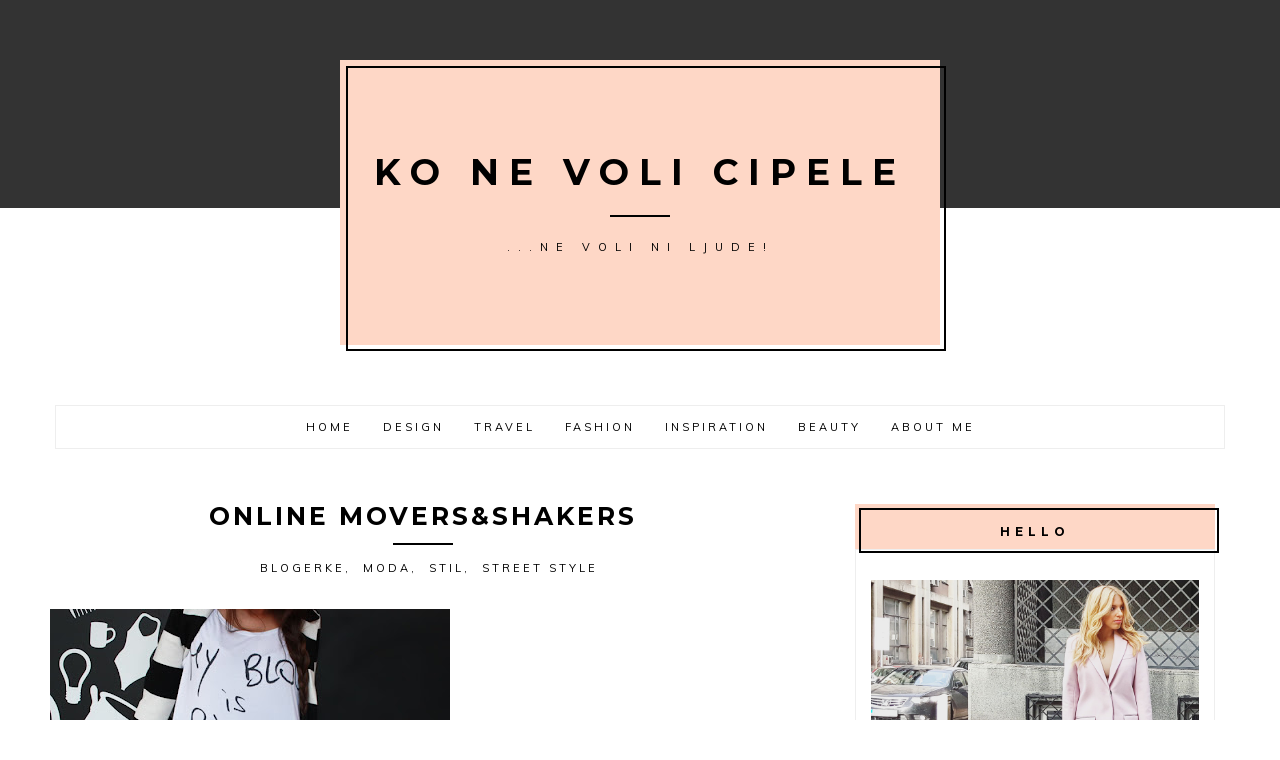

--- FILE ---
content_type: text/html; charset=UTF-8
request_url: http://www.konevolicipele.com/2010/07/online-movers.html
body_size: 32017
content:
<!DOCTYPE html>
<html class='v2' dir='ltr' xmlns='http://www.w3.org/1999/xhtml' xmlns:b='http://www.google.com/2005/gml/b' xmlns:data='http://www.google.com/2005/gml/data' xmlns:expr='http://www.google.com/2005/gml/expr'>
<script>
  (function(i,s,o,g,r,a,m){i['GoogleAnalyticsObject']=r;i[r]=i[r]||function(){
  (i[r].q=i[r].q||[]).push(arguments)},i[r].l=1*new Date();a=s.createElement(o),
  m=s.getElementsByTagName(o)[0];a.async=1;a.src=g;m.parentNode.insertBefore(a,m)
  })(window,document,'script','https://www.google-analytics.com/analytics.js','ga');

  ga('create', 'UA-15714985-2', 'auto');
  ga('send', 'pageview');

</script>
<head>
<link href='https://www.blogger.com/static/v1/widgets/335934321-css_bundle_v2.css' rel='stylesheet' type='text/css'/>
<meta content='width=device-width, initial-scale=1, maximum-scale=1' name='viewport'/>
<meta content='text/html; charset=UTF-8' http-equiv='Content-Type'/>
<meta content='blogger' name='generator'/>
<link href='http://www.konevolicipele.com/favicon.ico' rel='icon' type='image/x-icon'/>
<link href='http://www.konevolicipele.com/2010/07/online-movers.html' rel='canonical'/>
<link rel="alternate" type="application/atom+xml" title="Ko ne voli cipele - Atom" href="http://www.konevolicipele.com/feeds/posts/default" />
<link rel="alternate" type="application/rss+xml" title="Ko ne voli cipele - RSS" href="http://www.konevolicipele.com/feeds/posts/default?alt=rss" />
<link rel="service.post" type="application/atom+xml" title="Ko ne voli cipele - Atom" href="https://www.blogger.com/feeds/4813405310368754709/posts/default" />

<link rel="alternate" type="application/atom+xml" title="Ko ne voli cipele - Atom" href="http://www.konevolicipele.com/feeds/563824459056763034/comments/default" />
<!--Can't find substitution for tag [blog.ieCssRetrofitLinks]-->
<link href='https://blogger.googleusercontent.com/img/b/R29vZ2xl/AVvXsEhSBi6m7e_Hc4C1kKFWqH3LKFGXYrXtN1ceNvzu4ZaXoXrqLbaSEhq7CjeXhcpX7ygCPjHjWGkA1ihM3BFsZBb-RX8wCo0w1KJzaoDXXwOHJjHZeIgVJ_bKWY_tYaAhOdC_v3po1G6NiOY/s400/1.jpg' rel='image_src'/>
<meta content='http://www.konevolicipele.com/2010/07/online-movers.html' property='og:url'/>
<meta content='Online movers&amp;shakers' property='og:title'/>
<meta content='Pisala sam o najmoćnijim ženama u magazinima , a sada ću vas upoznati sa online movers and shakers ekipom, gospođicama blogerkama! Predstavi...' property='og:description'/>
<meta content='https://blogger.googleusercontent.com/img/b/R29vZ2xl/AVvXsEhSBi6m7e_Hc4C1kKFWqH3LKFGXYrXtN1ceNvzu4ZaXoXrqLbaSEhq7CjeXhcpX7ygCPjHjWGkA1ihM3BFsZBb-RX8wCo0w1KJzaoDXXwOHJjHZeIgVJ_bKWY_tYaAhOdC_v3po1G6NiOY/w1200-h630-p-k-no-nu/1.jpg' property='og:image'/>
<title>Ko ne voli cipele: Online movers&shakers</title>
<script src='http://ajax.googleapis.com/ajax/libs/jquery/2.1.3/jquery.min.js' type='text/javascript'></script>
<link href='//maxcdn.bootstrapcdn.com/bootstrap/3.3.1/css/bootstrap.min.css' rel='stylesheet' type='text/css'/>
<link href='//maxcdn.bootstrapcdn.com/font-awesome/4.1.0/css/font-awesome.min.css' id='fontawesome' rel='stylesheet' type='text/css'/>
<link href='http://fonts.googleapis.com/css?family=Karla:400,700|Muli:400,700|Montserrat:400,700|Playfair+Display:400,400italic,700,700italic' rel='stylesheet' type='text/css'/>
<!-- OWL INIT/STYLE/MIN -->
<link href='https://cdnjs.cloudflare.com/ajax/libs/OwlCarousel2/2.1.6/assets/owl.carousel.min.css' rel='stylesheet' type='text/css'/>
<script src='https://cdnjs.cloudflare.com/ajax/libs/OwlCarousel2/2.1.6/owl.carousel.min.js'></script>
<script src='https://googledrive.com/host/0B2t2CB6FwSVTTU9GeENJaUJkeVk'>// Recent Posts JSON (originally from www.mybloggerlab.com)</script>
<script src='https://googledrive.com/host/0B2t2CB6FwSVTdDlneVhtcm1fTkE'>// Smooth Scroll (originally from www.bloggerguider.com)</script>
<style type='text/css'>@font-face{font-family:'Montserrat';font-style:normal;font-weight:400;font-display:swap;src:url(//fonts.gstatic.com/s/montserrat/v31/JTUHjIg1_i6t8kCHKm4532VJOt5-QNFgpCtr6Hw0aXp-p7K4KLjztg.woff2)format('woff2');unicode-range:U+0460-052F,U+1C80-1C8A,U+20B4,U+2DE0-2DFF,U+A640-A69F,U+FE2E-FE2F;}@font-face{font-family:'Montserrat';font-style:normal;font-weight:400;font-display:swap;src:url(//fonts.gstatic.com/s/montserrat/v31/JTUHjIg1_i6t8kCHKm4532VJOt5-QNFgpCtr6Hw9aXp-p7K4KLjztg.woff2)format('woff2');unicode-range:U+0301,U+0400-045F,U+0490-0491,U+04B0-04B1,U+2116;}@font-face{font-family:'Montserrat';font-style:normal;font-weight:400;font-display:swap;src:url(//fonts.gstatic.com/s/montserrat/v31/JTUHjIg1_i6t8kCHKm4532VJOt5-QNFgpCtr6Hw2aXp-p7K4KLjztg.woff2)format('woff2');unicode-range:U+0102-0103,U+0110-0111,U+0128-0129,U+0168-0169,U+01A0-01A1,U+01AF-01B0,U+0300-0301,U+0303-0304,U+0308-0309,U+0323,U+0329,U+1EA0-1EF9,U+20AB;}@font-face{font-family:'Montserrat';font-style:normal;font-weight:400;font-display:swap;src:url(//fonts.gstatic.com/s/montserrat/v31/JTUHjIg1_i6t8kCHKm4532VJOt5-QNFgpCtr6Hw3aXp-p7K4KLjztg.woff2)format('woff2');unicode-range:U+0100-02BA,U+02BD-02C5,U+02C7-02CC,U+02CE-02D7,U+02DD-02FF,U+0304,U+0308,U+0329,U+1D00-1DBF,U+1E00-1E9F,U+1EF2-1EFF,U+2020,U+20A0-20AB,U+20AD-20C0,U+2113,U+2C60-2C7F,U+A720-A7FF;}@font-face{font-family:'Montserrat';font-style:normal;font-weight:400;font-display:swap;src:url(//fonts.gstatic.com/s/montserrat/v31/JTUHjIg1_i6t8kCHKm4532VJOt5-QNFgpCtr6Hw5aXp-p7K4KLg.woff2)format('woff2');unicode-range:U+0000-00FF,U+0131,U+0152-0153,U+02BB-02BC,U+02C6,U+02DA,U+02DC,U+0304,U+0308,U+0329,U+2000-206F,U+20AC,U+2122,U+2191,U+2193,U+2212,U+2215,U+FEFF,U+FFFD;}@font-face{font-family:'Playfair Display';font-style:normal;font-weight:400;font-display:swap;src:url(//fonts.gstatic.com/s/playfairdisplay/v40/nuFvD-vYSZviVYUb_rj3ij__anPXJzDwcbmjWBN2PKdFvXDTbtPK-F2qC0usEw.woff2)format('woff2');unicode-range:U+0301,U+0400-045F,U+0490-0491,U+04B0-04B1,U+2116;}@font-face{font-family:'Playfair Display';font-style:normal;font-weight:400;font-display:swap;src:url(//fonts.gstatic.com/s/playfairdisplay/v40/nuFvD-vYSZviVYUb_rj3ij__anPXJzDwcbmjWBN2PKdFvXDYbtPK-F2qC0usEw.woff2)format('woff2');unicode-range:U+0102-0103,U+0110-0111,U+0128-0129,U+0168-0169,U+01A0-01A1,U+01AF-01B0,U+0300-0301,U+0303-0304,U+0308-0309,U+0323,U+0329,U+1EA0-1EF9,U+20AB;}@font-face{font-family:'Playfair Display';font-style:normal;font-weight:400;font-display:swap;src:url(//fonts.gstatic.com/s/playfairdisplay/v40/nuFvD-vYSZviVYUb_rj3ij__anPXJzDwcbmjWBN2PKdFvXDZbtPK-F2qC0usEw.woff2)format('woff2');unicode-range:U+0100-02BA,U+02BD-02C5,U+02C7-02CC,U+02CE-02D7,U+02DD-02FF,U+0304,U+0308,U+0329,U+1D00-1DBF,U+1E00-1E9F,U+1EF2-1EFF,U+2020,U+20A0-20AB,U+20AD-20C0,U+2113,U+2C60-2C7F,U+A720-A7FF;}@font-face{font-family:'Playfair Display';font-style:normal;font-weight:400;font-display:swap;src:url(//fonts.gstatic.com/s/playfairdisplay/v40/nuFvD-vYSZviVYUb_rj3ij__anPXJzDwcbmjWBN2PKdFvXDXbtPK-F2qC0s.woff2)format('woff2');unicode-range:U+0000-00FF,U+0131,U+0152-0153,U+02BB-02BC,U+02C6,U+02DA,U+02DC,U+0304,U+0308,U+0329,U+2000-206F,U+20AC,U+2122,U+2191,U+2193,U+2212,U+2215,U+FEFF,U+FFFD;}</style>
<style id='page-skin-1' type='text/css'><!--
/*
-----------------------------------------------
Name:     		Minima
Designer: 		LucaLogos
URL:      		http://lucalogos.com
----------------------------------------------- */
/* Global reset */
/* Based upon 'reset.css' in the Yahoo! User Interface Library: http://developer.yahoo.com/yui */
*, html, body, div, dl, dt, dd, ul, ol, li, h1, h2, h3, h4, h5, h6, pre, form, label, fieldset, input, p, blockquote, th, td { margin:0; padding:0 }
table { border-collapse:collapse; border-spacing:0 }
fieldset, img { border:0 }
address, caption, cite, code, dfn, em, strong, th, var { font-style:normal; font-weight:normal }
ol, ul, li { list-style:none }
caption, th { text-align:left }
h1, h2, h3, h4, h5, h6 { font-size:100%; font-weight:normal }
q:before, q:after { content:''}
/* Global reset-RESET */
/* The below restores some sensible defaults */
strong { font-weight: bold }
em { font-style: italic }
a img { border:none } /* Gets rid of IE's blue borders */
/* Variable definitions
====================
<Group description="Theme Accents" selector="body">
<Variable name="theme.accent.1" description="Theme Accent 1" type="color" default="#fed7c6"/>
<Variable name="theme.accent.2" description="Theme Accent 2" type="color" default="#333333"/>
<Variable name="theme.accent.3" description="Theme Accent 3" type="color" default="#000000"/>
</Group>
<Group description="Theme Fonts" selector="body">
<Variable name="global.font.1" description="Global Font 1" type="font" default="14px Karla, sans-serif"/>
<Variable name="global.font.2" description="Global Font 2" type="font" default="14px Montserrat, sans-serif"/>
<Variable name="global.font.3" description="Global Font 3" type="font" default="14px 'Playfair Display', sans-serif"/>
</Group>
<Group description="Page Text" selector="body">
<Variable name="body.font" description="Font" type="font" default="15px Karla, sans-serif"/>
<Variable name="body.text.color" description="Text Color" type="color" default="#222"/>
</Group>
<Group description="Blog Title" selector=".header h1">
<Variable name="header.font" description="Font Family" type="font" default="36px Montserrat, sans-serif"/>
<Variable name="header.text.color" description="Title Color" type="color" default="#000" />
</Group>
<Group description="Blog Description" selector=".header .description">
<Variable name="description.font" description="Font Family" type="font" default="11px Muli, sans-serif"/>
<Variable name="description.font.color" description="Description Color" type="color" default="#000" />
</Group>
<Group description="Menu Text" selector="#menutop a">
<Variable name="tabs.font" description="Font Family" type="font" default="11px Muli, sans-serif"/>
<Variable name="tabs.text.color" description="Text Color" type="color" default="#000000"/>
<Variable name="tabs.selected.text.color" description="Selected Color" type="color" default="#cccccc"/>
</Group>
<Group description="Menu Colors" selector="#menutop .wrap">
<Variable name="tabs.background.color" description="Background Color" type="color" default="transparent"/>
<Variable name="tabs.border.color" description="Border Color" type="color" default="#eeeeee"/>
</Group>
<Group description="Post Title" selector="h3.post-title, .comments h4">
<Variable name="post.title.font" description="Font" type="font" default="18px 'Josefin Sans', sans-serif"/>
<Variable name="post.title.color" description="Post Title Color" type="color" default="#000"/>
<Variable name="post.title.hover.color" description="Post Title Hover Color" type="color" default="#000"/>
</Group>
<Group description="Widget Title" selector=" div.widget h2.title">
<Variable name="widget.title.font" description="Title Font" type="font" default="12px Montserrat, sans-serif"/>
<Variable name="widget.title.text.color" description="Title Color" type="color" default="#000000"/>
</Group>
<Group description="Sidebar Widget Borders" selector=".sidebar .widget-content, .date-outer">
<Variable name="sidebar.border.color" description="Sidebar Widget Border Line Color" type="color" default="#eeeeee"/>
<Variable name="sidebar.border.size" description="Sidebar Widget Border Size" type="length" default="0px"/>
</Group>
<Group description="Links" selector=".main-outer">
<Variable name="link.color" description="Link Color" type="color" default="#D42E89"/>
<Variable name="link.visited.color" description="Visited Color" type="color" default="#e01f86"/>
<Variable name="link.hover.color" description="Hover Color" type="color" default="#cccccc"/>
</Group>
<Variable name="page.width.selector" description="Page Width Selector" type="string" default=".region-inner"/>
<Variable name="page.width" description="Page Width" type="string" default="auto"/>
*/
/* Content
----------------------------------------------- */
body {
font: 14px Muli, sans-serif;
color: #222222;
font-weight: 400;
line-height: 1.625;
letter-spacing: 0;
background: none;
}
html body .region-inner {
min-width: 0;
max-width: 100%;
width: auto;
}
h2 {
font-size: 22px;
}
a {
text-decoration: none;
-webkit-transition: color 0.2s ease, background 0.6s ease, border-color 0.2s ease;
-moz-transition:    color 0.2s ease, background 0.6s ease, border-color 0.2s ease;
-ms-transition:     color 0.2s ease, background 0.6s ease, border-color 0.2s ease;
-o-transition:      color 0.2s ease, background 0.6s ease, border-color 0.2s ease;
}
a:link {
text-decoration:none;
color: #D42E89;
}
a:visited {
text-decoration:none;
color: #e01f86;
}
a:hover {
text-decoration:none;
color: #cccccc;
}
.body-fauxcolumn-outer .fauxcolumn-inner {
_background-image: none;
}
.body-fauxcolumn-outer .cap-top {
position: absolute;
z-index: 1;
height: 400px;
width: 100%;
}
.body-fauxcolumn-outer .cap-top .cap-left {
width: 100%;
_background-image: none;
}
.content-outer {
}
.content-inner {
}
/* Headings
----------------------------------------------- */
h1, h2, h3, h4, h5, h6 {
color: #000;
font-family: Montserrat, sans-serif;
font-weight: 400;
text-transform: none;
line-height: 1.2;
margin: 0 0 15px;
}
h1 {
font-size: 25px;
}
h2 {
font-size: 23px;
}
h3 {
font-size: 21px;
}
h4 {
font-size: 19px;
}
h5 {
font-size: 17px;
}
h6 {
font-size: 16px;
}
/* Header
----------------------------------------------- */
.header-background-box:not(#layout) {
position: absolute;
width: 100%;
height: 300px;
background: #333333;
z-index: 2;
}
.header-outer {
background: none;
_background-image: none;
}
.Header h1 {
font: 36px Montserrat, sans-serif;
font-weight: 700;
letter-spacing: 10px;
margin-bottom: 0;
padding: 0;
color: #000000;
margin: 0 auto;
text-transform: uppercase;
}
.Header h1 a {
color: #000000;
}
.Header .description {
font: 11px Muli, sans-serif;
font-weight: 400;
text-transform: uppercase;
color: #000000;
margin: 45px 0 0;
letter-spacing: 8px;
line-height: 1.5;
position: relative;
}
.Header .description:before {
content: "";
width: 60px;
border-top: 2px solid #000000;
top: -24px;
left: 0;
right: 0;
margin-left: auto;
margin-right: auto;
position: absolute;
}
.header-inner {
text-align: center;
background-position: center;
width: 100%;
min-height: initial;
}
.header-inner .Header #header-inner {
padding: 90px 15px;
margin: 60px auto 60px;
background: #fed7c6;
display: inline-block;
width: 600px;
position: relative;
overflow: visible;
z-index: 3;
}
.header-inner .Header #header-inner:after {
content: "";
border: 2px solid #000000;
width: 100%;
height: 100%;
top: 6px;
left: 6px;
position: absolute;
}
.header-inner img {
margin: 0 auto;
}
.header-inner .Header .titlewrapper {
padding: 0;
}
.header-inner .Header .descriptionwrapper {
padding: 0;
margin: 0;
}
/* Tabs
----------------------------------------------- */
.tabs-inner {
padding: 0;
}
.tabs-inner .section {
margin: 0;
}
.tabs-inner .section:first-child {
padding: 5px 0;
}
.tabs-inner .section:first-child ul {
margin-top: 0;
border-top: 0;
border-left: none;
border-right: none;
}
.tabs-inner .widget ul {
_background-image: none;
border-bottom: 1px solid #eeeeee;
margin-top: 0;
margin-left: 0;
margin-right: 0;
}
.tabs-inner .widget li a {
display: inline-block;
padding: 9px 15px;
font: 11px Muli, sans-serif;
font-weight: 400;
text-transform: uppercase;
letter-spacing: 3px;
border: 1px solid #eeeeee;
}
.tabs-inner .widget li:first-child a {
}
.tabs-inner .widget li.selected a, .tabs-inner .widget li a:hover {
color: #cccccc;
background-color: transparent;
text-decoration: none;
}
/* Columns
----------------------------------------------- */
.main-outer {
margin-top: 0px;
}
.fauxcolumn-left-outer .fauxcolumn-inner {
}
.fauxcolumn-right-outer .fauxcolumn-inner {
}
/* Headings
----------------------------------------------- */
div.widget > h2,
div.widget h2.title {
font: 12px Montserrat, sans-serif;
font-weight: 700;
letter-spacing: 5px;
text-transform: uppercase;
text-align: center;
margin-bottom: 0;
padding: 20px 15px 10px;
color: #000000;
background-color: #fed7c6;
position: relative;
}
div.widget > h2:before,
div.widget h2.title:before {
content: "";
position: absolute;
border: 2px solid #000000;
width: 100%;
height: 100%;
top: 4px;
left: 4px;
}
/* Widgets
----------------------------------------------- */
.widget .zippy {
color: #000;
}
.widget .popular-posts ul {
list-style: none;
}
.sidebar .widget {
padding: 0;
margin-top: 0;
margin-bottom: 45px;
background-color: transparent;
line-height: 1.625;
}
.sidebar .widget-content {
padding: 30px 15px 15px;
border: 1px solid #eeeeee;
}
/* Posts
----------------------------------------------- */
h2.date-header {
font: 14px Muli, sans-serif;
font-size: 11px;
text-transform: uppercase;
font-weight: 400;
letter-spacing: 0px;
}
.date-header span {
background-color: transparent;
color: #222;;
padding: inherit;
letter-spacing: inherit;
margin-top: 30px;
}
.main-inner {
padding-top: 0;
padding-bottom: 30px;
}
.main-inner .column-center-inner {
padding: 0;
}
.main-inner .column-center-inner .section {
margin: 0;
padding-top: 0;
}
.post {
margin: 0 0 25px;
}
h3.post-title {
font: 25px Montserrat, sans-serif;
font-weight: 700;
letter-spacing: 3px;
text-align: center;
text-transform: uppercase;
margin: 0 0 30px;
line-height: 1;
}
h3.post-title a {
color: #000000;
padding: 0 0 15px;
}
h3.post-title a:hover {
color: #cccccc;
}
.comments h4 {
text-transform: uppercase;
}
.post-body {
font-size: 100%;
line-height: 1.625;
position: relative;
}
.post-body img {
max-width: 100%;
height: auto;
}
.post-body img, .post-body .tr-caption-container, .Profile img, .Image img,
.BlogList .item-thumbnail img {
padding: 0;
background: transparent;
border: 0px solid transparent;
-moz-box-shadow: 1px 1px 5px rgba(0, 0, 0, .1);
-webkit-box-shadow: 1px 1px 5px rgba(0, 0, 0, .1);
box-shadow: 1px 1px 5px rgba(0, 0, 0, .1);
}
.post-body img, .post-body .tr-caption-container {
padding: 0;
}
.post-body .tr-caption-container {
color: #000;
}
.post-body .tr-caption-container img {
padding: 0;
background: transparent;
border: none;
-moz-box-shadow: 0 0 0 rgba(0, 0, 0, .1);
-webkit-box-shadow: 0 0 0 rgba(0, 0, 0, .1);
box-shadow: 0 0 0 rgba(0, 0, 0, .1);
}
.post-header {
margin: 0 0 15px;
text-align: center;
line-height: 1.2;
}
.post-footer {
margin: 30px 0 0;
padding: 0;
line-height: 1.2;
overflow: auto;
}
#comments .comment-author {
padding-top: 15px;
border-top: 1px solid #eee;
background-position: 0 15px;
}
#comments .comment-author:first-child {
padding-top: 0;
border-top: none;
}
.avatar-image-container {
margin: 3px 0 0;
}
#comments .avatar-image-container img {
border: 1px solid #ccc;
}
/* Comments
----------------------------------------------- */
.comments .comments-content .icon.blog-author {
background-repeat: no-repeat;
background-image: url([data-uri]);
}
.comments .comments-content .loadmore a {
border-top: 1px solid #ccc;
border-bottom: 1px solid #ccc;
}
.comments .comment-thread.inline-thread {
background-color: transparent;
}
.comments .continue {
border-top: 2px solid #ccc;
}
/* Accents
---------------------------------------------- */
.date-outer {
border-bottom: 1px solid #eeeeee;
padding-bottom: 45px;
margin-bottom: 45px;
}
.date-outer:last-child {
border-bottom: 0;
}
.section-columns td.columns-cell {
}
.blog-pager {
}
.footer-outer {
}
/* Mobile
----------------------------------------------- */
body.mobile	{
background-size: contain;
}
.mobile .body-fauxcolumn-outer {
}
.mobile .body-fauxcolumn-outer .cap-top {
background-size: 100% auto;
}
.mobile .content-outer {
-webkit-box-shadow: 0 0 3px rgba(0, 0, 0, .15);
box-shadow: 0 0 3px rgba(0, 0, 0, .15);
}
body.mobile .AdSense {
}
.mobile .tabs-inner .widget ul {
margin-left: 0;
margin-right: 0;
}
.mobile .post {
margin: 0;
}
.mobile .main-inner .column-center-inner .section {
margin: 0;
}
.mobile .date-header span {
padding: 3px 10px;
margin: 0 -10px;
}
.mobile h3.post-title {
margin: 0;
}
.mobile .blog-pager {
background: transparent none no-repeat scroll top center;
}
.mobile .footer-outer {
border-top: none;
}
.mobile .main-inner, .mobile .footer-inner {
}
.mobile-index-contents {
color: #222222;
}
.mobile-link-button {
background-color: #D42E89;
}
.mobile-link-button a:link, .mobile-link-button a:visited {
}
.mobile .tabs-inner .section:first-child {
border-top: none;
}
.mobile .tabs-inner .PageList .widget-content {
background-color: transparent;
color: #cccccc;
border: 1px solid #eeeeee;
}
.mobile .tabs-inner .PageList .widget-content .pagelist-arrow {
}
/* LucaLogos Customs
---------------------------------------------- */
/* Blogger Layout Fix
--------------------- */
#layout .custom-menu {
padding: 0 10px;
}
#layout .custom-slider {
margin: initial;
}
#layout .main-inner .column-right-inner {
margin: initial;
}
/* Custom Slider
--------------------- */
.CustomSlider.section {
margin: 0;
}
.custom-slider .widget:not(#layout) {
margin: 0 0 45px !important;
}
.owl-height,
.owl-item,
.owl-frame {
height: 600px !important;
}
.owl-frame {
width: 100%;
background-size: cover !important;
background-position: center !important;
}
.slider-content {
display: -webkit-flex;
display: flex;
/* -webkit-box-orient: horizontal; */
z-index: 0;
position: relative;
}
.owl-item,
.sldr-cntnt {
-webkit-transform-style: preserve-3d;
-moz-transform-style: preserve-3d;
transform-style: preserve-3d;
width: 100%;
text-align: center;
}
/* Slider Post Content
----------------------- */
.sldr-post-cntnt-brdr {
display: -webkit-box;
display: -moz-box;
display: -ms-flexbox;
display: -webkit-flex;
display: flex;
opacity: 0;
filter: alpha(opacity=0);
-webkit-align-items: center;
align-items: center;
-webkit-justify-content: center;
justify-content: center;
-webkit-flex-direction: column;
flex-direction: column;
width: 100%;
height: 100%;
border: 0px solid #eee;
background: rgba(0, 0, 0, .00);
-webkit-box-shadow: 1px 1px 3px 0px rgba(0, 0, 0, .00);
-moz-box-shadow: 1px 1px 3px 0px rgba(0, 0, 0, .00);
box-shadow: 1px 1px 3px 0px rgba(0, 0, 0, .00);
-webkit-transition: all 0.3s ease-in-out;
-moz-transition: all 0.3s ease-in-out;
-ms-transition: all 0.3s ease-in-out;
transition: all 0.3s ease-in-out;
}
.sldr-post-cntnt-brdr:hover {
background: rgba(0, 0, 0, .66);
opacity: 1;
filter: alpha(opacity=100);
}
.sldr-ttl .excrpt-date {
font-size: 12px;
}
.sldr-ttl-h {
font-style: normal;
text-transform: uppercase;
margin-bottom: 15px;
padding-bottom: 15px;
color: #fff;
font-size: 22px;
}
.sldr-ttl-h:after {
display: none;
}
.sldr-excrpt {
margin-bottom: 26px;
}
/* Slider Read More Button
----------------------- */
.sldr-cntnt a.read-more {
background: transparent;
border: 1px solid #fff;
color: #fff;
font: 14px Muli, sans-serif;
font-size: 11px;
letter-spacing: 3px;
text-transform: uppercase;
margin: 0;
padding: 10px 20px;
}
.sldr-cntnt a.read-more:hover {
color: #000;
background: #fff;
}
/* Slider Nav
---------------------- */
.owl-nav {
}
.owl-prev,
.owl-next {
display: inline-block;
position: absolute;
top: 45%;
padding: 10px;
text-align: center;
width: 36px;
background: rgba(255,255,255,.00);
border: 1px solid #fff;
color: #fff;
-webkit-transition: all 0.3s ease-in-out;
-moz-transition: all 0.3s ease-in-out;
-ms-transition: all 0.3s ease-in-out;
transition: all 0.3s ease-in-out;
}
.owl-prev:hover,
.owl-next:hover {
background: #fff;
color: #333;
}
.owl-prev {
left: 30px;
}
.owl-next {
right: 30px;
}
.icon-chevron-left:before,
.icon-chevron-right:before {
font-family: "fontawesome";
font-size: 20px;
font-style: normal;
line-height: 1;
display: block;
}
.icon-chevron-left:before {
content: '\f104';
}
.icon-chevron-right:before {
content: '\f105';
}
.owl-dots {
display: -webkit-box;
display: -moz-box;
display: -ms-flexbox;
display: -webkit-flex;
display: flex;
-webkit-align-items: center;
align-items: center;
-webkit-justify-content: center;
justify-content: center;
margin-top: -50px;
position: absolute;
width: 100%;
display: none !important;
}
.owl-dot {
width: 13px;
height: 13px;
margin: 0 6px;
background-color: #fff;
display: inline-block;
border-radius: 100px;
filter: alpha(opacity=50);
opacity: 0.5;
}
.owl-dot.active {
filter: alpha(opacity=99);
opacity: 0.999;
}
/* Post Labels
---------------------- */
.post-labels {
display: block;
text-align: center;
font-family: Muli, sans-serif;
font-size: 11px;
letter-spacing: 3px;
margin: 0 0 30px;
line-height: 1.5;
position: relative;
}
.post-labels:before {
content: "";
border-top: 2px solid #000000;
width: 60px;
margin-left: auto;
margin-right: auto;
left: 0;
right: 0;
top: -16px;
position: absolute;
}
.post-labels a {
font: 14px Muli, sans-serif;
font-size: 11px;
text-transform: uppercase;
color: #000;
padding: 2px 3px;
margin: 0 0 2px;
display: inline-block;
}
.post-labels a:hover {
color: #000;
}
.post-labels a:after {
content: ", ";
}
.post-labels a:last-child:after {
content: "";
}
/* Post Header
---------------------- */
.post-header-line-1 {
margin-bottom: 30px;
}
/* Post Sharing Icons
---------------------- */
.post-footer .wrap {
overflow: auto;
display: flex;
display: -webkit-flex;
align-items: center;
-webkit-align-items: center;
}
.post-footer-line {
margin: 0;
}
.post-footer-line-1,
.post-footer-line-2 {
float: left;
width: 50%;
font: 14px Muli, sans-serif;
font-size: 11px;
text-transform: uppercase;
}
.post-footer-line-1 {
text-align: left;
}
.post-footer-line-2 {
text-align: right;
}
.fa-post-footer {
width: 30px;
height: 30px;
padding: 8px;
text-align: center;
font-size: 13px;
color: #333333;
background: #fed7c6;
-webkit-transition: color 0.2s ease, background 0.6s ease, border-color 0.2s ease;
-moz-transition:    color 0.2s ease, background 0.6s ease, border-color 0.2s ease;
-ms-transition:     color 0.2s ease, background 0.6s ease, border-color 0.2s ease;
-o-transition:      color 0.2s ease, background 0.6s ease, border-color 0.2s ease;
}
.fa-post-footer:hover {
color: #fed7c6;
background: #333333;
}
.post-comment-link a {
font: 14px Muli, sans-serif;
font-size: 11px;
letter-spacing: 3px;
color: #000;
text-transform: uppercase;
}
.post-comment-link a:hover {
color: #ccc;
}
.post-comment-link:before {
font-family: FontAwesome;
content: "\f0e5";
padding-right: 5px;
color: #ccc;
}
/* Read More Link
---------------------- */
.jump-link {
text-align: center;
font: 14px Muli, sans-serif, sans-serif;
font-size: 11px;
letter-spacing: 3px;
text-transform: uppercase;
}
.jump-link a {
padding: 10px 15px;
margin: 30px auto 0px;
display: inline-block;
color: #000;
background: #fff;
border: 1px solid #000;
}
.jump-link a:hover {
background: #000;
color: #fff;
}
/* Post Signature
----------------------- */
.post-signature {
margin: 15px 0;
}
/* Post Comments
----------------------- */
.comments {
margin-top: 30px;
}
.comments .avatar-image-container,
.comments .avatar-image-container img {
width: 60px;
max-width: 60px;
height: auto;
max-height: 100%;
}
.comments .avatar-image-container img {
padding: 3px;
}
.comments .comment-block {
margin-left: 75px;
}
.comments .comments-content .user a {
font: 14px Muli, sans-serif;
font-size: 16px;
font-weight: 700;
color: #000;
}
.comments .comments-content .datetime a {
font: 14px Muli, sans-serif;
font-size: 12px;
font-weight: 400;
color: #ccc;
letter-spacing: 1px;
}
.comments .comment .comment-actions a {
font: 14px Montserrat, sans-serif;
font-size: 12px;
font-weight: 700;
text-transform: uppercase;
}
.comments .thread-count a {
font: 14px Montserrat, sans-serif;
}
.comments .continue {
border: none;
text-align: center;
}
.comments .continue a {
display: inline;
padding: 10px 15px;
font: 14px Muli, sans-serif;
font-size: 13px;
letter-spacing: 3px;
text-transform: uppercase;
color: #333333;
border: 1px solid #333333;
margin: 0 auto;
position: relative;
}
.comments .continue a:hover {
color: #fed7c6;
background-color: #333333;
}
/* Blog Pager
---------------------- */
#blog-pager {
overflow: visible;
}
a.blog-pager-older-link,
a.home-link,
a.blog-pager-newer-link {
display: inline;
padding: 10px 15px;
font: 14px Muli, sans-serif;
font-size: 11px;
letter-spacing: 3px;
text-transform: uppercase;
color: #000000;
border: 1px solid #000000;
margin: 0 auto;
}
a.blog-pager-older-link:hover,
a.home-link:hover,
a.blog-pager-newer-link:hover {
color: #000000;
background-color: #fed7c6;
}
/* Profile Image
----------------------- */
.profile-img {
max-width: 100%;
display: block;
margin: 0 0 15px;
padding: 0;
}
/* Popular Posts
---------------------- */
.PopularPosts .item-thumbnail {
padding: 3px;
border: 1px solid #ccc;
}
.PopularPosts img {
padding: 0;
-webkit-transition: color 0.2s ease, background 0.6s ease, border-color 0.2s ease;
-moz-transition:    color 0.2s ease, background 0.6s ease, border-color 0.2s ease;
-ms-transition:     color 0.2s ease, background 0.6s ease, border-color 0.2s ease;
-o-transition:      color 0.2s ease, background 0.6s ease, border-color 0.2s ease;
}
.PopularPosts img:hover {
opacity: 0.8;
filter: alpha(opacity=80);
}
.PopularPosts .item-thumbnail a {
width: 100px;
height: 100px;
}
.PopularPosts .item-title {
font: 14px Montserrat, sans-serif;
font-size: 16px;
font-weight: 700;
text-transform: uppercase;
color: #000;
margin-bottom: 5px;
padding: 0;
}
.PopularPosts .item-title a {
color: #000;
}
.PopularPosts .item-title a:hover {
color: #ccc;
}
.footer-outer .PopularPosts .item-title a {
color: #fff;
}
/* Recent Posts Widgets
---------------------- */
.recent-post-thumbnail {
float: left;
}
.recent-post-thumbnail {
padding: 3px;
margin: 0 5px 5px 0;
border: 1px solid #ccc;
}
.recent-post-title,
.recent-post-date {
display: block;
}
.recent-post-title {
font: 14px Montserrat, sans-serif;
font-size: 16px;
font-weight: 700;
text-transform: uppercase;
margin: 0 0 5px;
}
.recent-post-title a {
color: #000;
}
.recent-post-title a:hover {
color: #ccc;
}
/* Archives Widget
---------------------- */
.post-count-link,
.post-count,
ul.posts a {
font: 14px Muli, sans-serif;
font-size: 11px;
color: #000;
text-transform: uppercase;
}
.widget .zippy {
color: #fed7c6;
}
/* Labels Widget
---------------------- */
.widget.Label li {
display: inline-block;
padding: 0;
}
.widget.Label li a,
.label-size {
font: 14px Muli, sans-serif;
font-size: 11px;
letter-spacing: 3px;
text-transform: uppercase;
color: #000;
padding: 8px 10px;
border: 1px solid #000;
display: inline-block;
margin: 0 0 3px;
}
.widget.Label li a:hover {
background: #000;
color: #fff;
}
.footer-outer .widget.Label li a {
color: #fff;
border: 1px solid #fff;
}
.footer-outer .widget.Label li a:hover {
color: #000;
bacgkround: #fff;
}
/* Follow by Email Widget
---------------------- */
.subscribe-box .follow-by-email-inner tr {
width: 100%;
display: flex;
display: -webkit-flex;
justify-content: center;
-webkit-justify-content: center;
}
.follow-by-email-inner td {
width: 100%;
float: left;
}
.follow-by-email-inner td:last-child {
text-align: center;
}
.subscribe-box .follow-by-email-inner td {
max-width: 250px;
padding: 0 15px;
}
.FollowByEmail .follow-by-email-inner .follow-by-email-address {
height: initial;
padding: 12px 15px;
border: 1px solid #ccc;
font: 14px Muli, sans-serif;
font-size: 11px;
}
.FollowByEmail .follow-by-email-inner .follow-by-email-submit {
font: 14px Muli, sans-serif;
font-size: 11px;
letter-spacing: 3px;
background: transparent;
border: 1px solid #333333;
color: #333333;
text-transform: uppercase;
margin: 5px 0 0;
padding: 12px 15px;
width: 100%;
height: auto;
border-radius: 0;
-webkit-transition: color 0.2s ease, background 0.6s ease, border-color 0.2s ease;
-moz-transition:    color 0.2s ease, background 0.6s ease, border-color 0.2s ease;
-ms-transition:     color 0.2s ease, background 0.6s ease, border-color 0.2s ease;
-o-transition:      color 0.2s ease, background 0.6s ease, border-color 0.2s ease;
}
.FollowByEmail .follow-by-email-inner .follow-by-email-submit:hover {
background: #333333;
color: #fed7c6;
}
.subscribe-box .FollowByEmail .follow-by-email-inner .follow-by-email-submit {
margin: 0;
border: 1px solid #000000;
color: #000000;
}
.subscribe-box .FollowByEmail .follow-by-email-inner .follow-by-email-submit:hover {
background: #000000;
color: #fed7c6;
}
/* Search Widget
---------------------- */
input.gsc-input {
border: none;
background-color: #fff;
width: 100% !important;
height: 30px;
display: block;
margin: 0 auto;
}
.gsc-search-button input {
padding: 4px 5px;
margin-left: 5px;
color: #000;
height: 30px;
background-color: #fff;
border: 1px solid #000;
font: 14px Muli, sans-serif, sans-serif;
font-size: 11px;
letter-spacing: 3px;
text-transform: uppercase;
-webkit-transition: color 0.2s ease, background 0.6s ease, border-color 0.2s ease;
-moz-transition:    color 0.2s ease, background 0.6s ease, border-color 0.2s ease;
-ms-transition:     color 0.2s ease, background 0.6s ease, border-color 0.2s ease;
-o-transition:      color 0.2s ease, background 0.6s ease, border-color 0.2s ease;
}
.gsc-search-button input:hover {
color: #fff;
background-color: #000;
}
table.gsc-search-box td.gsc-input {
padding: 0 !important;
}
/* Contact Form Widget
---------------------- */
.contact-form-widget {
max-width: 100%;
width: 100%;
padding: 15px;
border: 1px solid #eee;
margin: 0;
font: 14px Muli, sans-serif;
font-size: 11px;
text-transform: uppercase;
}
.contact-form-name, .contact-form-email, .contact-form-email-message {
max-width: 100%;
width: 100%;
height: auto;
margin: 3px 0 5px;
padding: 10px 15px;
font: 14px Muli, sans-serif;
font-size: 11px;
}
.contact-form-email-message {
min-height: 90px;
}
.contact-form-button-submit {
padding: 12px 15px;
margin: 5px auto 0;
display: block;
width: 100%;
height: auto;
border-radius: 0;
color: #333333;
background: transparent;
border: 1px solid #333333;
font: 14px Muli, sans-serif;
font-size: 11px;
letter-spacing: 3px;
line-height: 1;
text-transform: uppercase;
-webkit-transition: color 0.2s ease, background 0.6s ease, border-color 0.2s ease;
-moz-transition:    color 0.2s ease, background 0.6s ease, border-color 0.2s ease;
-ms-transition:     color 0.2s ease, background 0.6s ease, border-color 0.2s ease;
-o-transition:      color 0.2s ease, background 0.6s ease, border-color 0.2s ease;
}
.contact-form-button-submit:hover {
color: #fed7c6;
background: #333333;
}
/* Sidebar Social Icons
---------------------- */
.site-social-networks {
text-align: center;
}
.site-social-networks > ul  {
padding: 0;
display: inline-block;
}
.site-social-networks li {
display: inline;
margin: 0 auto;
padding: 0 10px;
}
.site-social-networks a {
color: #000000;
}
.site-social-networks a:hover {
color: #fed7c6;
}
/* Subscribe Box
---------------------- */
.subscribe-box {
background: #fed7c6;
color: #000000;
}
.subscribe-box .wrap {
width: 100%;
max-width: 1200px;
margin: 0 auto;
}
.subscribe-box div.widget > h2, .subscribe-box div.widget h2.title {
display: inline-block;
margin: 0 auto;
background: #333333;
color: #fff;
}
.subscribe-box .widget {
padding: 45px 0;
text-align: center;
}
.subscribe-box .widget-content {
text-align: initial;
padding: 30px 0 0;
}
/* Custom Footer
---------------------- */
.footer-outer div.widget > h2, .footer-outer div.widget h2.title {
margin: 0 auto;
}
.footer-outer .widget {
max-width: 1200px;
width: 100%;
margin: 0 auto;
}
.footer-outer .widget .widget-content {
text-align: initial;
}
.footer-outer .widget-content {
padding: 30px 0 0;
color: #fff;
}
.footer-inner .section {
text-align: center;
margin: 0;
background: #333333;
}
.footer-inner .widget {
padding: 45px 15px;
}
table.section-columns {
background: #333333;
}
.footer-table {
background: #333333;
}
.footer-table .wrap {
max-width: 1200px;
width: 100%;
margin: 0 auto;
}
.footer-table .section {
background: transparent;
}
.section-columns .widget-content {
color: #fff;
}
.section-columns div.widget > h2, .section-columns div.widget h2.title {
color: #000000;
background-color: #fed7c6;
}
.section-columns td.columns-cell {
border: none;
}
.custom-footer-container {
display: flex;
display: -webkit-flex;
-webkit-flex-direction: column;
-webkit-align-items: center;
align-items: center;
-webkit-justify-content: center;
justify-content: center;
flex-direction: column;
background-color: #333333;
color: #fff;
padding: 15px 0;
}
.custom-footer {
float: left;
}
.custom-footer-1 {
width: 100%;
text-align: center;
padding: 0 0 0;
}
.custom-footer-2 {
width: 100%;
text-align: center;
}
.footer-social-icons a {
color: #fff;
}
.footer-social-icons a:hover {
color: #ccc;
}
.footer-social-icons .fa {
width: 20px;
}
.fa-footer {
padding: 0 5px;
font-size: 16px;
}
.CustomFooter {
margin: 0;
display: flex;
display: -webkit-flex;
-webkit-flex-direction: column;
-webkit-align-items: center;
align-items: center;
-webkit-justify-content: center;
justify-content: center;
flex-direction: row;
-webkit-flex-direction: row;
background-color: #333333;
border-top: 1px solid #fed7c6;
color: #fff;
padding: 15px 0 0;
}
.CustomFooter .widget {
margin: 0;
}
/* Related Posts
---------------------- */
#related-posts {
float: left;
width: 100%;
padding: 15px 0;
}
#related-posts a {
width: 25%;
padding: 0 5px;
position: relative;
}
#related-posts h2 {
margin-top: 10px;
font: 14px Montserrat, sans-serif;
padding: 3px;
color: #000;
text-align: center;
text-transform: uppercase;
font-weight: 700;
}
#related-posts .related-img {
margin: 0;
background-size: cover !important;
background-position: center center;
width: 100%;
height: 150px;
max-height: 150px;
transition: all 300ms ease-in-out;
-webkit-transition: all 300ms ease-in-out;
-moz-transition: all 300ms ease-in-out;
-o-transition: all 300ms ease-in-out;
-ms-transition: all 300ms ease-in-out;
}
#related-posts .related-img:hover {
opacity: 0.8;
filter: alpha(opacity=80);
}
#related-title {
display: flex;
display: -webkit-flex;
align-items: center;
-webkit-align-items: center;
color: #000;
text-align: center;
padding: 10px;
font: 14px Montserrat, sans-serif;
font-size: 13px;
text-transform: uppercase;
position: absolute;
height: 100%;
top: 0;
opacity: 0;
filter: alpha(opacity=0);
background: rgba(0, 0, 0, .00);
-webkit-transition: color 0.2s ease;
-moz-transition:    color 0.2s ease;
-ms-transition:     color 0.2s ease;
-o-transition:      color 0.2s ease;
}
#related-title:hover {
color: #fff;
background: rgba(0, 0, 0, .66);
opacity: 1;
filter: alpha(opacity=100);
}
@media screen and (max-width: 768px)  {
#related-posts a {
width: 50%;
}
}
/* Instagram Slider
---------------------- */
.InstagramSlider.section {
margin: 0;
padding: 0;
background: #333333;
color: #fff;
}
.InstagramSlider.section .widget {
text-align: center;
margin: 0;
line-height: 0;
}
.InstagramSlider.section .widget .widget-content {
text-align: initial;
}
.InstagramSlider div.widget > h2,
.InstagramSlider div.widget h2.title {
background: #000;
color: #fff;
padding: 15px;
margin-bottom: 0;
display: inline-block;
}
.InstagramSlider div.widget > h2,
.InstagramSlider div.widget h2.title {
display: none;
}
/* Misc
---------------------- */
.column-center-outer {
margin-bottom: 45px
}
body .navbar {
display: none;
}
.tabs-outer {
display: none;
}
.widget ul {
padding: 0;
}
.PageList {
text-align:center !important;
}
.PageList li {
float:none !important;
display:inline !important;
}
.post-body .separator a {
margin: 0 !important;
}
.sidebar.section {
margin-left: 0;
margin-right: 0;
}
.post {
margin: 0;
}
.post-body img {
max-width: 100%;
height: auto;
box-shadow: none;
border: none;
margin: 0 0 20px !important;
}
.post-body a {
margin: 0 0 !important;
}
.status-msg-wrap {
display: none;
}
.footer-inner {
padding: 0;
}
.widget .widget-item-control a img {
width: auto;
height: 18px;
}
.widget.Attribution {
display: none;
visibility: hidden;
}
/* Blockquote
---------------------- */
blockquote {
font-style: italic !important;
margin-left: 20px;
padding: 0 0 0 20px;
border-left: 0;
font: 14px Muli, sans-serif;
line-height: 1.5;
}
blockquote span {
font-size: 12px;
}
blockquote::before {
content: "\201C";
display: block;
font-size: 30px;
height: 0;
left: -20px;
position: relative;
top: -10px;
}
/* Profile Box
---------------------- */
.profile-box {
position: relative;
width: 100%;
text-align: center;
line-height: 0.8;
border: 0px solid #f6e9ee;
border-radius: 500px;
}
.profile-box:before {
content: "";
display: block;
padding-top: 100%;
}
.profile-box-photo {
position: absolute;
top: 0;
left: 0;
bottom: 0;
right: 0;
}
/* Back To Top Button
---------------------- */
.back-to-top {
position: fixed;
bottom: 15px;
right: 0px;
text-decoration: none;
color: #000000;
font-size: 12px;
padding: 15px;
display: none;
opacity: 0.6;
filter: alpha(opacity=60);
-webkit-transition: color 0.2s ease, background 0.6s ease, border-color 0.2s ease;
-moz-transition:    color 0.2s ease, background 0.6s ease, border-color 0.2s ease;
-ms-transition:     color 0.2s ease, background 0.6s ease, border-color 0.2s ease;
-o-transition:      color 0.2s ease, background 0.6s ease, border-color 0.2s ease;
}
.back-to-top:hover {
text-decoration: none;
opacity: 1;
filter: alpha(opacity=100);
}
/* Just some ad :)
--------------------------------------------- */
#HTML10 .widget-content {
padding: 0;
}
.justsomead {
width: 100%;
padding: 15px;
background: url('http://lucalogos.com/elizabeth/wp-content/uploads/2016/03/Casual-Business-Woman-Typing-On-Laptop-Whilst-In-Bed.jpg');
background-size: cover;
background-repeat: no-repeat;
}
.justsomead .wrap {
text-align: center;
padding: 60px 30px;
margin: 0;
border: 1px solid #fff;
background: rgba(255,255,255,0.6);
display: -webkit-box;
display: -moz-box;
display: -ms-flexbox;
display: -webkit-flex;
display: flex;
flex-direction: column;
-webkit-flex-direction: column;
align-items: center;
-webkit-align-items: center;
justify-content: center;
-webkit-justify-content: center;
-webkit-transition: all 0.3s ease-in-out;
-moz-transition: all 0.3s ease-in-out;
-ms-transition: all 0.3s ease-in-out;
transition: all 0.3s ease-in-out;
}
.justsomead .wrap:hover {
background: rgba(255,255,255, 0.9);
}
.justsomead .title {
font-family: Merriweather, serif;
font-weight: 400;
font-size: 24px;
line-height: 1.3;
}
.justsomead .description {
font-family: Muli, sans-serif;
font-size: 14px;
font-weight: 400;
letter-spacing: 0;
margin-top: 15px;
}
.justsomead .adbutt-n {
background: none;
padding: 0;
margin: 0;
}
.justsomead .adbutt-n a {
font-family: Muli, sans-serif;
font-size: 11px;
letter-spacing: 3px;
font-weight: 400;
color: #000;
line-height: 1;
margin-top: 15px;
padding: 10px 15px;
border: 1px solid #000;
display: inline-block;
}
.justsomead .adbutt-n a:hover {
background: #000;
color: #fff;
}
/* Responsive Nav
---------------------- */
.CustomMenu.section {
margin: 0;
}
#menutop {
width: 100%;
max-width: 1200px;
margin: 0 auto 45px;
padding: 0 15px;
z-index: 999;
background-color: #fff;
}
#menutop .wrap {
border: 1px solid #eeeeee;
background: transparent;
}
#menutop ul,
#menutop li {
margin: 0;
padding: 0;
list-style: none;
}
#menutop ul {
display: table;
margin: 0 auto;
}
#menutop li {
float: left;
display: inline;
position: relative;
}
#menutop a {
display: block;
padding: 14px 15px;
text-decoration: none;
font: 11px Muli, sans-serif;
color: #000000;
font-weight: 400;;
letter-spacing: 3px;
text-transform: uppercase;
}
#menutop ul li:hover a {
color: #cccccc;
}
#menutop input {
display: none;
margin: 0 0;
padding: 0 0;
width: 100%;
height: 45px;
opacity: 0;
cursor: pointer;
}
#menutop label {
font: 14px Muli, sans-serif, sans-serif;
font-size: 18px;
font-weight: 400;
display: none;
width: 35px;
height: 45px;
line-height: 45px;
text-align: center;
vertical-align: center;
}
#menutop label span {
font-size: 13px;
position: absolute;
left: 35px;
}
#menutop ul li ul {
height: auto;
overflow: hidden;
position: absolute;
z-index: 99;
color: #000000;
}
#menutop ul li ul li a {
color: #000000;
padding: 9px 14px;
width: 100%;
font-size: 9px;
}
#menutop ul li ul li a:hover {
color: #cccccc;
padding-left: 18px;
-webkit-transition: all 0.3s ease-in-out;
-moz-transition: all 0.3s ease-in-out;
-ms-transition: all 0.3s ease-in-out;
transition: all 0.3s ease-in-out;
}
#menutop ul.menux {
visibility: hidden;
opacity: 0;
height: auto;
overflow: hidden;
position: absolute;
z-index: 99;
color: #000000;
border: 1px solid #eeeeee;
border-top: none;
background-color: #fff;
top: 10px;
-webkit-transition: color 0.2s ease, background 0.6s ease, border-color 0.2s ease;
-moz-transition:    color 0.2s ease, background 0.6s ease, border-color 0.2s ease;
-ms-transition:     color 0.2s ease, background 0.6s ease, border-color 0.2s ease;
-o-transition:      color 0.2s ease, background 0.6s ease, border-color 0.2s ease;
}
#menutop li:hover > ul.menux {
visibility: visible;
opacity: 1;
top: 42px;
width: 180px;
}
#menutop li:hover > ul.menux li {
width: 180px;
border-top: 1px solid #eeeeee;
}
#menutop a.dutt {
padding: 14px 15px;
}
#menutop ul.menux li a {
color: #000000;
}
#menutop ul li ul li a:hover {
color: #cccccc;
}
@media screen and (max-width: 1200px)  {
}
@media screen and (max-width: 960px)  {
#menutop {
position: relative;
height: 45px;
padding: 0;
}
#menutop .wrap {
border: none;
}
#menutop a,
#menutop a.dutt {
padding: 10px 14px;
}
#menutop li:hover > ul.menux {
display: block;
}
#menutop ul {
background: #fff;
border: 0px solid #ccc;
border-bottom: 0px solid #eee;
position: relative;
top: 45px;
right: 0;
left: 0;
z-index: 5;
height: auto;
display: none;
}
#menutop ul.menux {
width: 100%;
position: static;
border: none;
}
#menutop li {
display: block;
float: none;
width: auto;
text-align: left;
border: 1px solid #eeeeee;
border-top: none;
}
#menutop > ul li {
border-bottom: 1px solid #eeeeee;
}
#menutop li a {
color: #000000;
}
#menutop li a:hover {
color: #cccccc;
}
#menutop li:hover {
color: #cccccc;
}
#menutop li:hover > ul.menux {
width: 100%;
}
#menutop a.dutt {
}
#menutop li:hover > ul.menux li {
width: 100%;
border-bottom: none;
}
#menutop li:hover > a.dutt,
#menutop a.dutt:hover {
color: #cccccc;
}
#menutop input,
#menutop label {
display: inline-block;
position: absolute;
right: 0;
top: 0;
width: 100%;
border: 1px solid #eeeeee;
}
#menutop input:after,
#menutop label:after  {
content: '\f0c9';
font-family: FontAwesome;
font-style: normal;
font-weight: normal;
text-decoration: none;
font-size: 24px;
color: #000000;
display: inline-block;
line-height: 30px;
margin: 0 auto;
vertical-align: middle;
}
#menutop input {
z-index: 6;
}
#menutop input:checked + label {
color: #fff;
font-weight: 700;
}
#menutop input:checked ~ ul {
display: block;
}
#menutop ul li ul li a {
width: 100%;
color: #000000;
}
#menutop ul li ul li a:hover {
color: #cccccc;
}
#menutop ul.menux a {
color: #000000;
padding: 10px 18px;
}
#menutop ul.menux a:hover {
color: #cccccc;
padding: 10px 21px;
}
#menutop ul.menux li {
color: #000000;
}
#menutop ul.menux li:hover {
color: #cccccc;
}
#menutop ul.menux li a {
color: #000000;
}
#menutop ul.menux li a:hover {
color: #cccccc;
}
}
/* Responsive Settings
---------------------- */
@media only screen and (max-width: 1200px) {
.header-inner .Header #header-inner {
max-width: 960px;
}
.content-outer {
margin: 0 15px;
}
.owl-height,
.owl-item,
.owl-frame {
height: 450px !important;
}
}
@media only screen and (max-width: 960px) {
body {
background-size: 45%;
}
.main-outer {
margin-top: 20px;
}
.main-inner {
padding-top: 0px;
}
.content-outer {
margin: 0 15px;
}
.header-inner .Header #header-inner {
padding: 30px 15px;
}
.header-inner .Header .descriptionwrapper {
margin: 0;
}
h3.post-title, .comments h4 {
font-size: 26px;
}
.owl-height,
.owl-item,
.owl-frame {
height: 300px !important;
}
.sldr-ttl-h {
font-size: 18px;
}
table.columns-3 td.columns-cell {
width: 100%;
display: block;
}
.footer-inner .widget {
padding: 45px 30px 0;
}
.footer-table {
padding-bottom: 45px;
}
@media only screen and (max-width: 768px) {
.header-inner .Header #header-inner {
max-width: 70%;
width: 100%;
}
.Header h1 {
font-size: 22px;
}
.Header .description {
font-size: 10px;
}
.fa-post-footer {
width: 25px;
}
.post-footer-line-1, .post-footer-line-2 {
width: 100%;
}
.post-footer-line-1 {
border-right: 0;
padding-bottom: 0;
}
.custom-slider .widget {
margin-bottom: 30px !important;
}
}

--></style>
<style id='template-skin-1' type='text/css'><!--
.content-outer, .content-fauxcolumn-outer, .region-inner {
min-width: 960px;
max-width: 1200px;
_width: 100%;
}
.main-inner .columns {
padding-left: 0px;
padding-right: 435px;
overflow: visible;
}
.main-inner .column-center-inner {
padding-left: 0;
padding-right: 0;
}
.main-inner .column-right-inner {
padding: 0 15px;
margin-left: 45px;
}
.main-inner .column-left-inner {
padding: 0px;
margin-right: 30px;
}
.main-inner .fauxcolumn-center-outer {
left: 0px;
right: 435px;
/* IE6 does not respect left and right together */
_width: expression(this.parentNode.offsetWidth -
parseInt("0px") -
parseInt("435px") + 'px');
}
.main-inner .fauxcolumn-left-outer {
width: 0px;
}
.main-inner .fauxcolumn-right-outer {
width: 435px;
}
.main-inner .column-left-outer {
width: 0px;
right: 100%;
margin-left: -0px;
}
.main-inner .column-right-outer {
width: 435px;
margin-right: -435px;
}
#layout {
min-width: 0;
}
#layout .content-outer {
min-width: 0;
width: 800px;
}
#layout .region-inner {
min-width: 0;
width: auto;
}
/* ---------- 1200px ----------  */
@media only screen and (max-width: 1200px) {
.content-outer, .content-fauxcolumn-outer, .region-inner {
min-width: 0px;
max-width: 1200px;
_width: 100%;
}
.main-inner .columns {
padding-left: 0;
padding-right: 360px;
}
.main-inner .column-center-inner {
padding-left: 0;
padding-right: 0;
}
.main-inner .column-right-inner {
padding-top: 0px;
padding-left: 30px;
margin-left: 0;
padding-right: 0;
}
.main-inner .column-left-inner {
padding-top: 0px;
padding-left: 0;
padding-right: 30px;
margin-right: 0;
}
.main-inner .fauxcolumn-center-outer {
left: 0;
right: 360px;
/* IE6 does not respect left and right together */
_width: expression(this.parentNode.offsetWidth -
parseInt("0") -
parseInt("360px") + 'px');
}
.main-inner .fauxcolumn-left-outer {
width: 0;
}
.main-inner .fauxcolumn-right-outer {
width: 360px;
}
.main-inner .column-left-outer {
width: 0;
right: 100%;
margin-left: -0;
}
.main-inner .column-right-outer {
width: 360px;
margin-right: -360px;
}
}
/* ---------- 960px ----------  */
@media only screen and (max-width: 960px) {
.content-outer, .content-fauxcolumn-outer, .region-inner {
min-width: 0px;
max-width: 960px;
_width: 100%;
}
.main-inner .columns {
padding-left: 0;
padding-right: 270px;
}
.main-inner .column-center-inner {
padding-left: 0;
padding-right: 0;
}
.main-inner .column-right-inner {
padding-top: 0px;
padding-left: 30px;
padding-right: 0;
margin-left: 0;
}
.main-inner .column-left-inner {
padding-top: 0px;
padding-left: 0;
padding-right: 30px;
margin-right: 0;
}
.main-inner .fauxcolumn-center-outer {
left: 0;
right: 270px;
/* IE6 does not respect left and right together */
_width: expression(this.parentNode.offsetWidth -
parseInt("0") -
parseInt("270px") + 'px');
}
.main-inner .fauxcolumn-left-outer {
width: 0;
}
.main-inner .fauxcolumn-right-outer {
width: 270px;
}
.main-inner .column-left-outer {
width: 0;
right: 100%;
margin-left: -0;
}
.main-inner .column-right-outer {
width: 270px;
margin-right: -270px;
}
}
/* ---------- 800 px ----------  */
@media only screen and (max-width: 800px) {
.content-outer, .content-fauxcolumn-outer, .region-inner {
min-width: 0px;
max-width: 800px;
_width: 100%;
}
.main-inner .columns {
padding-left: 0;
padding-right: 0;
}
.main-inner .column-center-inner {
padding-left: 0;
padding-right: 0;
}
.main-inner .column-right-inner {
padding-top: 0px;
padding-left: 0;
margin-left: 1%;
margin-right: 1%;
padding-right: 0;
}
.main-inner .column-left-inner {
padding-top: 0px;
padding-left: 0;
padding-right: 0;
margin-left: 1%;
margin-right: 1%;
}
.main-inner .fauxcolumn-center-outer {
left: 0;
right: 0;
/* IE6 does not respect left and right together */
_width: expression(this.parentNode.offsetWidth -
parseInt("0") -
parseInt("0") + 'px');
}
.main-inner .fauxcolumn-left-outer {
width: 0;
}
.main-inner .fauxcolumn-right-outer {
width: 100%;
}
.main-inner .column-left-outer {
width: 100%;
}
.main-inner .column-right-outer {
width: 100%;
}
}
--></style>
<script type='text/javascript'>
//<![CDATA[
jQuery(document).ready(function() {
	var frames=4;
		
	for (var i = 1; i < frames+1; i += 1) {
			jQuery(".owl-carousel").append('\
				<div class="owl-frame-' + i + ' owl-frame">\
					<div class="sldr-post-cntnt-brdr">\
						<div class="sldr-ttl"><a><h1 class="sldr-ttl-h"></h1></a></div>\
						<div class="sldr-cntnt"><a class="read-more">Continue Reading</a></div>\
					</div>\
				</div>\
			');
		};
});
//]]>
</script>
<script type='text/javascript'>
jQuery(document).ready(aligner);
	jQuery(window).on('resize', aligner);
	function aligner() {
		titleAreaHeight = jQuery(".header-inner .Header #header-inner").outerHeight();
		var windowSize = jQuery(window).width();
		if (windowSize > 799 ) {
			jQuery(".header-background-box").css("height", 65 + titleAreaHeight/2 );
			jQuery(".header-background-box").css("margin-bottom", 60 + titleAreaHeight/2 );
		} else {
			jQuery(".header-background-box").css("height", 65 + titleAreaHeight/2 );
			jQuery(".header-background-box").css("margin-bottom", 30 + titleAreaHeight/2 );

		}
    }	
</script>
<script type='text/javascript'>
	$.noConflict();
	jQuery(document).ready(function(){
      jQuery(".owl-carousel").owlCarousel({

	loop: true,
	margin: 30,
	nav: true,

	navText: [
		"<i class='icon-chevron-left icon-white'></i>",
		"<i class='icon-chevron-right icon-white'></i>"
	],

	dots: false,
	center: false,
	autoHeight: true,
	autoplay: true,
	autoplayTimeout: 3000,
	autoplayHoverPause: true,
	autoplaySpeed: 1000,

	responsiveClass:true,
		responsive:{
			0:{
				items:1,
				nav:false
			},
			800:{
				items:1,
				nav:true,
				dots:true
			},
			1050:{
				items:1,
				nav:true,
				dots:true
			},
			1200:{
				items:1,
				nav:true,
				dots:true
			}
		}

	});
	});
</script>
<script type='text/javascript'>
	//<![CDATA[
	/**
	this script was written by Confluent Forms LLC http://www.confluentforms.com
	for the BlogXpertise website http://www.blogxpertise.com
	any updates to this script will be posted to BlogXpertise
	please leave this message and give credit where credit is due!
	**/
	jQuery(document).ready(function() {
  		// change the dimension variable below to be the pixel size you want
  		var dimension = 80;
  		// this identifies the PopularPosts1 div element, finds each image in it, and resizes it
  		jQuery('#PopularPosts1').find('img').each(function(n, image){
    		var image = jQuery(image);
    		image.attr({src : image.attr('src').replace(/s\B\d{2,4}/,'s' + dimension)});
    		image.attr('width',dimension);
    		image.attr('height',dimension);
  		});
  		jQuery('.recent-post-thumbnail').find('img').each(function(n, image){
    		var image = jQuery(image);
    		image.attr({src : image.attr('src').replace(/s\B\d{2,4}/,'s' + dimension)});
    		image.attr('width',dimension);
    		image.attr('height',dimension);
  		});
	});
	//]]>
</script>
<script type='text/javascript'>
//<![CDATA[
jQuery(document).ready(function() {
	var frames=4;
		
	for (var i = 1; i < frames+1; i += 1) {
    	var img_src = jQuery('.date-outer:nth-child(' + i + ') ').find('img').attr("src");
		var pst_hrf = jQuery('.date-outer:nth-child(' + i + ') h3.post-title').find('a').attr("href");
		var pst_ttl = jQuery('.date-outer:nth-child(' + i + ') .post-title a').text();
    	jQuery('.owl-frame-' + i).css('background-image', 'url(' + img_src + ')');
    	jQuery('.owl-frame-' + i + ' .sldr-post-cntnt-brdr a').attr('href', pst_hrf);
		jQuery('.owl-frame-' + i + ' h1.sldr-ttl-h').append(pst_ttl);	
    };

});
//]]>
</script>
<script type='text/javascript'>
   jQuery(document).ready(function() {
      	jQuery('.recent-post-thumbnail img').attr('src', function(i, src) {
          		return src.replace('s200-c', 's400');
      	});
   });
</script>
<script type='text/javascript'>
	//<![CDATA[
	// Trim popular post snippets right using jQuery / MS-potilas 2012
	// Put this code in a html/javascript gadget (after popular posts gadget), or before </body>.
	// See http://yabtb.blogspot.com/2012/01/trim-blogger-popular-post-snippets.html
	jQuery('.popular-posts ul li .item-snippet').each(function(){
  		var txt=jQuery(this).text().substr(0,40);
  		var j=txt.lastIndexOf(' ');
  		if(j>42)
     	jQuery(this).text(txt.substr(0,j).replace(/[?,!\.-:;]*$/,'...'));
	});
	//]]>
</script>
<script>
	jQuery(document).ready(function() {
		var offset = 220;
		var duration = 500;
		jQuery(window).scroll(function() {
			if (jQuery(this).scrollTop() > offset) {
				jQuery('.back-to-top').fadeIn(duration);
			} else {
				jQuery('.back-to-top').fadeOut(duration);
			}
		});
		jQuery('.back-to-top').click(function(event) {
			event.preventDefault();
			jQuery('html, body').animate({scrollTop: 0}, duration);
			return false;
		})
	});
</script>
<script>
	//<![CDATA[
	var custom_pinit_button = "https://blogger.googleusercontent.com/img/b/R29vZ2xl/AVvXsEg0NYnVNaK2QJfumLInkT_FUpy0npptXUteLF-Hw4PRPFDPxWSJfwU5rR2Rwfqw7ok2coev3ZsC2qjFMsFPkmx_2VuInA0LkfKMDwiYIN4YPxQzmzpW-7_HkGg4-xXgAy9ZiOmr-CejPpCE/s1600/pinit-button.png";
	var pinit_button_position = "center";
	var pinit_button_before = "";
	var pinit_button_after = "";
	//]]>
</script>
<script id='pinit-img-button' src='https://googledrive.com/host/0B2t2CB6FwSVTYkJWR1VHc0hybTg' type='text/javascript'> 
// Originally from helplogger.blogspot.com.
</script>
<!--Related Posts with thumbnails Scripts and Styles Start-->
<script src='https://googledrive.com/host/0B2t2CB6FwSVTRGhiOE5tNnhZZEk'></script>
<!--Related Posts with thumbnails Scripts and Styles End-->
<link href='https://www.blogger.com/dyn-css/authorization.css?targetBlogID=4813405310368754709&amp;zx=30785fb8-bbff-4033-9a9f-a011c80dc956' media='none' onload='if(media!=&#39;all&#39;)media=&#39;all&#39;' rel='stylesheet'/><noscript><link href='https://www.blogger.com/dyn-css/authorization.css?targetBlogID=4813405310368754709&amp;zx=30785fb8-bbff-4033-9a9f-a011c80dc956' rel='stylesheet'/></noscript>
<meta name='google-adsense-platform-account' content='ca-host-pub-1556223355139109'/>
<meta name='google-adsense-platform-domain' content='blogspot.com'/>

<!-- data-ad-client=ca-pub-1965358607165156 -->

</head>
<body class='loading'>
<div class='navbar no-items section' id='navbar' name='Navbar'>
</div>
<div class='body-fauxcolumns'>
<div class='fauxcolumn-outer body-fauxcolumn-outer'>
<div class='cap-top'>
<div class='cap-left'></div>
<div class='cap-right'></div>
</div>
<div class='fauxborder-left'>
<div class='fauxborder-right'></div>
<div class='fauxcolumn-inner'></div>
</div>
<div class='cap-bottom'>
<div class='cap-left'></div>
<div class='cap-right'></div>
</div>
</div>
</div>
<div class='content'>
<div class='content-fauxcolumns'>
<div class='fauxcolumn-outer content-fauxcolumn-outer'>
<div class='cap-top'>
<div class='cap-left'></div>
<div class='cap-right'></div>
</div>
<div class='fauxborder-left'>
<div class='fauxborder-right'></div>
<div class='fauxcolumn-inner'></div>
</div>
<div class='cap-bottom'>
<div class='cap-left'></div>
<div class='cap-right'></div>
</div>
</div>
</div>
<!-- <div class='custom-menu'> <b:section class='CustomMenu' id='CustomMenu' maxwidgets='1'> <b:widget id='HTML4' locked='false' title='' type='HTML' version='1' visible='true'> <b:includable id='main'> <b:if cond='data:title != &quot;&quot;'> <h2 class='title'><data:title/></h2> </b:if> <div class='widget-content'> <data:content/> </div> <b:include name='quickedit'/> </b:includable> </b:widget> </b:section> </div> -->
<header>
<div class='header-outer'>
<div class='header-cap-top cap-top'>
<div class='cap-left'></div>
<div class='cap-right'></div>
</div>
<div class='fauxborder-left header-fauxborder-left'>
<div class='fauxborder-right header-fauxborder-right'></div>
<div class='header-background-box'></div>
<div class='region-inner header-inner'>
<div class='header section' id='header' name='Header'><div class='widget Header' data-version='1' id='Header1'>
<div id='header-inner'>
<div class='titlewrapper'>
<h1 class='title'>
<a href='http://www.konevolicipele.com/'>Ko ne voli cipele</a>
</h1>
</div>
<div class='descriptionwrapper'>
<p class='description'><span>...ne voli ni ljude!</span></p>
</div>
</div>
</div></div>
</div>
</div>
<div class='header-cap-bottom cap-bottom'>
<div class='cap-left'></div>
<div class='cap-right'></div>
</div>
</div>
</header>
<div class='custom-menu'>
<div class='CustomMenu section' id='CustomMenu'><div class='widget HTML' data-version='1' id='HTML11'>
<div class='widget-content'>
<nav id='menutop'><div class='wrap'>
	<input type='checkbox' />
	<label></label>
	<ul>
		<li><a href='/' title='Home'>Home</a></li>
		<li><a href='/search/label/Design' title='Design'>Design</a></li>
		<li><a href='/search/label/Travel' title='Travel'>Travel</a></li>
		<li><a href='/search/label/Fashion' title='Fashion'>Fashion</a></li>
		<li><a href='/search/label/Inspiration' title='Inspiration'>Inspiration</a></li>
		<li><a href='/search/label/beauty' title='Beauty'>Beauty</a></li>
		<li><a href='/p/jelena-karakas.html' title='JELENA KARAKAŠ'>About me</a></li>
	</ul>
</div></nav>
</div>
<div class='clear'></div>
</div></div>
</div>
<div class='content-outer'>
<div class='content-cap-top cap-top'>
<div class='cap-left'></div>
<div class='cap-right'></div>
</div>
<div class='fauxborder-left content-fauxborder-left'>
<div class='fauxborder-right content-fauxborder-right'></div>
<div class='content-inner'>
<div class='tabs-outer'>
<div class='tabs-cap-top cap-top'>
<div class='cap-left'></div>
<div class='cap-right'></div>
</div>
<div class='fauxborder-left tabs-fauxborder-left'>
<div class='fauxborder-right tabs-fauxborder-right'></div>
<div class='region-inner tabs-inner'>
<!-- <b:section class='tabs' id='crosscol' maxwidgets='1' name='Cross-Column' showaddelement='yes'/> -->
<!-- <b:section class='tabs' id='crosscol-overflow' name='Cross-Column 2' showaddelement='no'/> -->
</div>
</div>
<div class='tabs-cap-bottom cap-bottom'>
<div class='cap-left'></div>
<div class='cap-right'></div>
</div>
</div>
<div class='main-outer'>
<div class='main-cap-top cap-top'>
<div class='cap-left'></div>
<div class='cap-right'></div>
</div>
<div class='fauxborder-left main-fauxborder-left'>
<div class='fauxborder-right main-fauxborder-right'></div>
<div class='region-inner main-inner'>
<div class='columns fauxcolumns'>
<div class='fauxcolumn-outer fauxcolumn-center-outer'>
<div class='cap-top'>
<div class='cap-left'></div>
<div class='cap-right'></div>
</div>
<div class='fauxborder-left'>
<div class='fauxborder-right'></div>
<div class='fauxcolumn-inner'></div>
</div>
<div class='cap-bottom'>
<div class='cap-left'></div>
<div class='cap-right'></div>
</div>
</div>
<div class='fauxcolumn-outer fauxcolumn-left-outer'>
<div class='cap-top'>
<div class='cap-left'></div>
<div class='cap-right'></div>
</div>
<div class='fauxborder-left'>
<div class='fauxborder-right'></div>
<div class='fauxcolumn-inner'></div>
</div>
<div class='cap-bottom'>
<div class='cap-left'></div>
<div class='cap-right'></div>
</div>
</div>
<div class='fauxcolumn-outer fauxcolumn-right-outer'>
<div class='cap-top'>
<div class='cap-left'></div>
<div class='cap-right'></div>
</div>
<div class='fauxborder-left'>
<div class='fauxborder-right'></div>
<div class='fauxcolumn-inner'></div>
</div>
<div class='cap-bottom'>
<div class='cap-left'></div>
<div class='cap-right'></div>
</div>
</div>
<!-- corrects IE6 width calculation -->
<div class='columns-inner'>
<div class='column-center-outer'>
<div class='column-center-inner'>
<div class='main section' id='main' name='Main'>
<div class='widget Blog' data-version='1' id='Blog1'>
<div class='blog-posts hfeed'>
<!--Can't find substitution for tag [defaultAdStart]-->
<div class='date-outer'>
<div class='date-posts'>
<div class='post-outer'>
<div class='post hentry' itemprop='blogPost' itemscope='itemscope' itemtype='http://schema.org/BlogPosting'>
<meta content='https://blogger.googleusercontent.com/img/b/R29vZ2xl/AVvXsEhSBi6m7e_Hc4C1kKFWqH3LKFGXYrXtN1ceNvzu4ZaXoXrqLbaSEhq7CjeXhcpX7ygCPjHjWGkA1ihM3BFsZBb-RX8wCo0w1KJzaoDXXwOHJjHZeIgVJ_bKWY_tYaAhOdC_v3po1G6NiOY/s400/1.jpg' itemprop='image_url'/>
<meta content='4813405310368754709' itemprop='blogId'/>
<meta content='563824459056763034' itemprop='postId'/>
<a name='563824459056763034'></a>
<h3 class='post-title entry-title' itemprop='name'>
Online movers&shakers
</h3>
<div class='post-labels'>&#160;
<a href='http://www.konevolicipele.com/search/label/Blogerke' rel='tag'>Blogerke</a>
<a href='http://www.konevolicipele.com/search/label/moda' rel='tag'>moda</a>
<a href='http://www.konevolicipele.com/search/label/stil' rel='tag'>stil</a>
<a href='http://www.konevolicipele.com/search/label/Street%20style' rel='tag'>Street style</a>
</div>
<div class='post-body entry-content' id='post-body-563824459056763034' itemprop='description articleBody'>
<p><a href="https://blogger.googleusercontent.com/img/b/R29vZ2xl/AVvXsEhSBi6m7e_Hc4C1kKFWqH3LKFGXYrXtN1ceNvzu4ZaXoXrqLbaSEhq7CjeXhcpX7ygCPjHjWGkA1ihM3BFsZBb-RX8wCo0w1KJzaoDXXwOHJjHZeIgVJ_bKWY_tYaAhOdC_v3po1G6NiOY/s1600/1.jpg" onblur="try {parent.deselectBloggerImageGracefully();} catch(e) {}"><img alt="" border="0" id="BLOGGER_PHOTO_ID_5491224027205707362" src="https://blogger.googleusercontent.com/img/b/R29vZ2xl/AVvXsEhSBi6m7e_Hc4C1kKFWqH3LKFGXYrXtN1ceNvzu4ZaXoXrqLbaSEhq7CjeXhcpX7ygCPjHjWGkA1ihM3BFsZBb-RX8wCo0w1KJzaoDXXwOHJjHZeIgVJ_bKWY_tYaAhOdC_v3po1G6NiOY/s400/1.jpg" style="display:block; margin:0px auto 10px; text-align:center;cursor:pointer; cursor:hand;width: 400px; height: 267px;" /></a></p><p><em>Pisala sam o <a href="http://bgdstyle.blogspot.com/2010/06/prva-postava-modnog-tima.html">najmoćnijim ženama u magazinima</a>, a sada ću vas upoznati sa online movers and shakers ekipom, gospođicama blogerkama! Predstaviću vam svoje favorite, one ne sede baš u prvim redovima, ali su kul, lepe, mlade i sjajno se oblače. Zato <a href="http://www.thestylerookie.com/">Tavi </a>i <a href="http://www.bryanboy.com/">Bryanboy</a> pomerite se, nastupaju <a href="http://www.theblondesalad.com/">Chiara</a>, <a href="http://www.stylescrapbook.com/">Andy</a> i <a href="http://www.afterdrk.com/">Sabrina</a>.&#160;</em></p><p>Chiara živi u Italiji i studira pravo na Bocconi univerzitetu u Milanu, blog piše od oktobra 2009. godine. U srećnoj je vezi sa Richiem, koji ima najlepšu belu mačku (<a href="http://www.theblondesalad.com/2009/10/richies-house.html">pogledati ovde</a>). Ne samo da Chaiara svakodnevno postuje svoje odevne kombinacije, već &#160;to čini i <a href="http://www.flickr.com/photos/35886375@N06/">njena majka</a> (!), koja je Chairina najveća modna inspiracija.</p><p><a href="https://blogger.googleusercontent.com/img/b/R29vZ2xl/AVvXsEidRooJZPJb6xQzMydoX9mMmjz1MRfr0rw9YuprkwyJhaxiAbxbvyfH3jgWYjcBpcfYG30Vexhn9jdJmdinuPZRC8a6PwpQflcuSH3mAOtSsJPdj9JUSKIE9tRurJQ-bislhm2wiai9rCk/s1600/2.jpg" onblur="try {parent.deselectBloggerImageGracefully();} catch(e) {}"><img alt="" border="0" id="BLOGGER_PHOTO_ID_5491223847334889538" src="https://blogger.googleusercontent.com/img/b/R29vZ2xl/AVvXsEidRooJZPJb6xQzMydoX9mMmjz1MRfr0rw9YuprkwyJhaxiAbxbvyfH3jgWYjcBpcfYG30Vexhn9jdJmdinuPZRC8a6PwpQflcuSH3mAOtSsJPdj9JUSKIE9tRurJQ-bislhm2wiai9rCk/s400/2.jpg" style="display:block; margin:0px auto 10px; text-align:center;cursor:pointer; cursor:hand;width: 400px; height: 304px;" /></a><a href="https://blogger.googleusercontent.com/img/b/R29vZ2xl/AVvXsEisQhV3Q2B0tFMFcJMrzUXVW_tpRpiejlskqViaNXsjm7_2vxmkZIi7uqoz2fBUP-KKSLCdVXatgsbvaoYxj6QLQ1rtla3n58iUEgarAcRHL0pvLvikOqW0A7xZQzd4CLcs_yNv3N7xTVA/s1600/3.jpg" onblur="try {parent.deselectBloggerImageGracefully();} catch(e) {}"><img alt="" border="0" id="BLOGGER_PHOTO_ID_5491223567020522194" src="https://blogger.googleusercontent.com/img/b/R29vZ2xl/AVvXsEisQhV3Q2B0tFMFcJMrzUXVW_tpRpiejlskqViaNXsjm7_2vxmkZIi7uqoz2fBUP-KKSLCdVXatgsbvaoYxj6QLQ1rtla3n58iUEgarAcRHL0pvLvikOqW0A7xZQzd4CLcs_yNv3N7xTVA/s400/3.jpg" style="display:block; margin:0px auto 10px; text-align:center;cursor:pointer; cursor:hand;width: 400px; height: 304px;" /></a></p><p><br /></p><p>Andy je freelance modni stlista, rođena je u Meksiku, a trenutno živi u Amsterdamu, kako sama kaže najveća želja joj je da se trajno preseli u Pariz. Sa blogovanjem je počela pre nešto više od dve godine, njeni najdraži butici su Zara, Urban Outfitters i Topshop.<br /></p><p><a href="https://blogger.googleusercontent.com/img/b/R29vZ2xl/AVvXsEib0dJgGR4MKFXm22YkLM11m0P81B_ESxKcPepr3LN7oEpRbr1IWGefnwibh1VVNCyj2PbVLcDIpXr_0rfWyzlZyNRJHrQ1S91xDsNvNv4MSiet2lNeH4mkLFNd1nQcximRGYk4RP2QjB0/s1600/4.jpg" onblur="try {parent.deselectBloggerImageGracefully();} catch(e) {}"><img alt="" border="0" id="BLOGGER_PHOTO_ID_5491223323143818962" src="https://blogger.googleusercontent.com/img/b/R29vZ2xl/AVvXsEib0dJgGR4MKFXm22YkLM11m0P81B_ESxKcPepr3LN7oEpRbr1IWGefnwibh1VVNCyj2PbVLcDIpXr_0rfWyzlZyNRJHrQ1S91xDsNvNv4MSiet2lNeH4mkLFNd1nQcximRGYk4RP2QjB0/s400/4.jpg" style="display:block; margin:0px auto 10px; text-align:center;cursor:pointer; cursor:hand;width: 400px; height: 304px;" /></a><a href="https://blogger.googleusercontent.com/img/b/R29vZ2xl/AVvXsEgao3dG3tm9OOu9gvkSWYWO_XI-bkfMd1uO05Na3HjvkhoY0puT-KpsUyIxscU3Mv9-kyQM10aWWG67Ofudd-wHdMMFwMOp3NTnZrFRi79wMxXEHwOqyVZCsozjTta0gpzg1WoAvoi0AfQ/s1600/5.jpg" onblur="try {parent.deselectBloggerImageGracefully();} catch(e) {}"><img alt="" border="0" id="BLOGGER_PHOTO_ID_5491223141285431090" src="https://blogger.googleusercontent.com/img/b/R29vZ2xl/AVvXsEgao3dG3tm9OOu9gvkSWYWO_XI-bkfMd1uO05Na3HjvkhoY0puT-KpsUyIxscU3Mv9-kyQM10aWWG67Ofudd-wHdMMFwMOp3NTnZrFRi79wMxXEHwOqyVZCsozjTta0gpzg1WoAvoi0AfQ/s400/5.jpg" style="display:block; margin:0px auto 10px; text-align:center;cursor:pointer; cursor:hand;width: 400px; height: 319px;" /></a></p><p><br /></p><p>Sabrina takođe bloguje iz Amsterdama. Na vrhu njene modne wishliste nalazi se pink karmin, vintidž Levi's šorc i Fedora šešir. Ona je opuštena, nasmejana devojka, koja od novembra 2009. godine beleži momente svoga života i momentalno ih daje na uvid online zajednici.</p><p><a href="https://blogger.googleusercontent.com/img/b/R29vZ2xl/AVvXsEgQDonzLNp2XlU2MVdKvhuerZrwFqu9a3EcpJiXeMq96SH091zatLJno9tVzIO_5TArorMMTg48HbSX67FeSHUcv-sMT4VS-n8rcrXj3ru4SUVVl-nmonARB6CznsfxEED7z8E_edPTIMc/s1600/6.jpg" onblur="try {parent.deselectBloggerImageGracefully();} catch(e) {}"><img alt="" border="0" id="BLOGGER_PHOTO_ID_5491223057502875506" src="https://blogger.googleusercontent.com/img/b/R29vZ2xl/AVvXsEgQDonzLNp2XlU2MVdKvhuerZrwFqu9a3EcpJiXeMq96SH091zatLJno9tVzIO_5TArorMMTg48HbSX67FeSHUcv-sMT4VS-n8rcrXj3ru4SUVVl-nmonARB6CznsfxEED7z8E_edPTIMc/s400/6.jpg" style="display:block; margin:0px auto 10px; text-align:center;cursor:pointer; cursor:hand;width: 400px; height: 301px;" /></a><a href="https://blogger.googleusercontent.com/img/b/R29vZ2xl/AVvXsEhpUKJKD5izdk7V3GH0rPgF1YJ0zUTMK__W6_3QD5mfyj3JsyNOQIpVuLMl0n0E63iPfV6Gm7ukKNYjs-uHnKxMGLmsxH6r2TOQnrpBGN28EML8CjsDOi5w-Xw7yEFtuSPDrh1LcgvQ8Ug/s1600/7.jpg" onblur="try {parent.deselectBloggerImageGracefully();} catch(e) {}"><img alt="" border="0" id="BLOGGER_PHOTO_ID_5491222617992175618" src="https://blogger.googleusercontent.com/img/b/R29vZ2xl/AVvXsEhpUKJKD5izdk7V3GH0rPgF1YJ0zUTMK__W6_3QD5mfyj3JsyNOQIpVuLMl0n0E63iPfV6Gm7ukKNYjs-uHnKxMGLmsxH6r2TOQnrpBGN28EML8CjsDOi5w-Xw7yEFtuSPDrh1LcgvQ8Ug/s400/7.jpg" style="display:block; margin:0px auto 10px; text-align:center;cursor:pointer; cursor:hand;width: 400px; height: 301px;" /></a><br /></p><p><em>Ono što im &#160;je zajedničko jeste da imaju po 22 godine, uglavnom kupuju u jeftnijim buticima, poput Zare i H&amp;Ma, a zatim to mućkaju sa markiranim cipelama i torbama, sve poseduju Moschino kaiš, ali i sve imaju slatkog dečka - fotografa (što objašnjava super fotke :D).</em></p>
<div style='clear: both;'></div>
</div>
<div class='post-signature' style='text-align: left'>
<img src='https://1.bp.blogspot.com/-iBCVIOmLvCU/WAiyU0gnrJI/AAAAAAAABlc/wQNd-B0pRigwH1Zlm2SIefH_lvk2an6dACLcB/s1600/signature.png'/>
</div>
<div class='post-footer'><div class='wrap'>
<div class='post-footer-line post-footer-line-1'>
<span class='post-comment-link'>
<a class='comment-link' href='http://www.konevolicipele.com/2010/07/online-movers.html#comment-form' onclick=''>
10 comments:
													</a>
</span>
</div>
<div class='post-footer-line post-footer-line-2'>
<span class='post-sharing-icons'>
<a href='http://www.facebook.com/sharer.php?u=http://www.konevolicipele.com/2010/07/online-movers.html&t=Online movers&shakers' rel='nofollow' target='_blank' title='Share This On Facebook'><i class='fa fa-post-footer fa-facebook'></i></a>
<a href='https://twitter.com/share?url=http://www.konevolicipele.com/2010/07/online-movers.html&title=Online movers&shakers' rel='nofollow' target='_blank' title='Tweet This'><i class='fa fa-post-footer fa-twitter'></i></a>
<a href='http://pinterest.com/pin/create/button/?url=http://www.konevolicipele.com/2010/07/online-movers.html&media=https://blogger.googleusercontent.com/img/b/R29vZ2xl/AVvXsEhSBi6m7e_Hc4C1kKFWqH3LKFGXYrXtN1ceNvzu4ZaXoXrqLbaSEhq7CjeXhcpX7ygCPjHjWGkA1ihM3BFsZBb-RX8wCo0w1KJzaoDXXwOHJjHZeIgVJ_bKWY_tYaAhOdC_v3po1G6NiOY/s400/1.jpg&description=http://www.konevolicipele.com/2010/07/online-movers.html' title='Pin it!'><i class='fa fa-post-footer fa-pinterest'></i></a>
</span>
</div>
</div></div>
<div class='related-posts'>
<div id='related-posts'>
<script src='/feeds/posts/default/-/Blogerke?alt=json-in-script&callback=related_results_labels_thumbs&max-results=5' type='text/javascript'></script>
<script src='/feeds/posts/default/-/moda?alt=json-in-script&callback=related_results_labels_thumbs&max-results=5' type='text/javascript'></script>
<script src='/feeds/posts/default/-/stil?alt=json-in-script&callback=related_results_labels_thumbs&max-results=5' type='text/javascript'></script>
<script src='/feeds/posts/default/-/Street style?alt=json-in-script&callback=related_results_labels_thumbs&max-results=5' type='text/javascript'></script>
<script type='text/javascript'>
																		var currentposturl="http://www.konevolicipele.com/2010/07/online-movers.html";
																		var maxresults=4;
																		var relatedpoststitle="<b>You might also like:</b>";
																		removeRelatedDuplicates_thumbs();
																		printRelatedLabels_thumbs();
																	</script>
</div>
<div class='clear'></div>
</div>
</div>
<div class='comments' id='comments'>
<a name='comments'></a>
<h4>10 comments:</h4>
<div class='comments-content'>
<script async='async' src='' type='text/javascript'></script>
<script type='text/javascript'>
													(function() {
														var items = null;
														var msgs = null;
														var config = {};

														// <![CDATA[
														var cursor = null;
														if (items && items.length > 0) {
															cursor = parseInt(items[items.length - 1].timestamp) + 1;
														}

														var bodyFromEntry = function(entry) {
															if (entry.gd$extendedProperty) {
																for (var k in entry.gd$extendedProperty) {
																	if (entry.gd$extendedProperty[k].name == 'blogger.contentRemoved') {
																		return '<span class="deleted-comment">' + entry.content.$t + '</span>';
																	}
																}
															}
															return entry.content.$t;
														}
														
														var parse = function(data) {
															cursor = null;
															var comments = [];
															if (data && data.feed && data.feed.entry) {
																for (var i = 0, entry; entry = data.feed.entry[i]; i++) {
																	var comment = {};
																	// comment ID, parsed out of the original id format
																	var id = /blog-(\d+).post-(\d+)/.exec(entry.id.$t);
																	comment.id = id ? id[2] : null;
																	comment.body = bodyFromEntry(entry);
																	comment.timestamp = Date.parse(entry.published.$t) + '';
																	if (entry.author && entry.author.constructor === Array) {
																		var auth = entry.author[0];
																		if (auth) {
																			comment.author = {
																				name: (auth.name ? auth.name.$t : undefined),
																				profileUrl: (auth.uri ? auth.uri.$t : undefined),
																				avatarUrl: (auth.gd$image ? auth.gd$image.src : undefined)
																			};
																		}
																	}
																	if (entry.link) {
																		if (entry.link[2]) {
																			comment.link = comment.permalink = entry.link[2].href;
																		}
																		if (entry.link[3]) {
																			var pid = /.*comments\/default\/(\d+)\?.*/.exec(entry.link[3].href);
																				if (pid && pid[1]) {
																					comment.parentId = pid[1];
																				}
																		}
																	}
																	comment.deleteclass = 'item-control blog-admin';
																	if (entry.gd$extendedProperty) {
																		for (var k in entry.gd$extendedProperty) {
																			if (entry.gd$extendedProperty[k].name == 'blogger.itemClass') {
																				comment.deleteclass += ' ' + entry.gd$extendedProperty[k].value;
																			}
																		}
																	}
																	comments.push(comment);
																}
															}
															return comments;
														};
														
														var paginator = function(callback) {
															if (hasMore()) {
																var url = config.feed + '?alt=json&v=2&orderby=published&reverse=false&max-results=50';
																if (cursor) {
																	url += '&published-min=' + new Date(cursor).toISOString();
																}
																window.bloggercomments = function(data) {
																	var parsed = parse(data);
																	cursor = parsed.length < 50 ? null
																	: parseInt(parsed[parsed.length - 1].timestamp) + 1
																	callback(parsed);
																	window.bloggercomments = null;
																}
																url += '&callback=bloggercomments';
																var script = document.createElement('script');
																script.type = 'text/javascript';
																script.src = url;
																document.getElementsByTagName('head')[0].appendChild(script);
															}
														};
														
														var hasMore = function() {
															return !!cursor;
														};
														
														var getMeta = function(key, comment) {
															if ('iswriter' == key) {
																var matches = !!comment.author
																&& comment.author.name == config.authorName
																&& comment.author.profileUrl == config.authorUrl;
																return matches ? 'true' : '';
															} else if ('deletelink' == key) {
																return config.baseUri + '/delete-comment.g?blogID='
																+ config.blogId + '&postID=' + comment.id;
															} else if ('deleteclass' == key) {
																return comment.deleteclass;
															}
															return '';
														};
														
														var replybox = null;
														var replyUrlParts = null;
														var replyParent = undefined;
														var onReply = function(commentId, domId) {
															if (replybox == null) {
																// lazily cache replybox, and adjust to suit this style:
																replybox = document.getElementById('comment-editor');
																if (replybox != null) {
																	replybox.height = '250px';
																	replybox.style.display = 'block';
																	replyUrlParts = replybox.src.split('#');
																}
															}
															if (replybox && (commentId !== replyParent)) {
																document.getElementById(domId).insertBefore(replybox, null);
																replybox.src = replyUrlParts[0]
																+ (commentId ? '&parentID=' + commentId : '')
																+ '#' + replyUrlParts[1];
																replyParent = commentId;
															}
														};
														
														var hash = (window.location.hash || '#').substring(1);
														var startThread, targetComment;
														if (/^comment-form_/.test(hash)) {
															startThread = hash.substring('comment-form_'.length);
														} else if (/^c[0-9]+$/.test(hash)) {
															targetComment = hash.substring(1);
														}
														
														// Configure commenting API:
														var configJso = {
															'maxDepth': config.maxThreadDepth
														};
														
														var provider = {
															'id': config.postId,
															'data': items,
															'loadNext': paginator,
															'hasMore': hasMore,
															'getMeta': getMeta,
															'onReply': onReply,
															'rendered': true,
															'initComment': targetComment,
															'initReplyThread': startThread,
															'config': configJso,
															'messages': msgs
														};
														
														var render = function() {
															if (window.goog && window.goog.comments) {
																var holder = document.getElementById('comment-holder');
																window.goog.comments.render(holder, provider);
															}
														};
														
														// render now, or queue to render when library loads:
														if (window.goog && window.goog.comments) {
															render();
														} else {
															window.goog = window.goog || {};
															window.goog.comments = window.goog.comments || {};
															window.goog.comments.loadQueue = window.goog.comments.loadQueue || [];
															window.goog.comments.loadQueue.push(render);
														}
													})();
													// ]]>
												</script>
<div id='comment-holder'>
<div class="comment-thread toplevel-thread"><ol id="top-ra"><li class="comment" id="c4327115546078556659"><div class="avatar-image-container"><img src="//resources.blogblog.com/img/blank.gif" alt=""/></div><div class="comment-block"><div class="comment-header"><cite class="user">Anonymous</cite><span class="icon user "></span><span class="datetime secondary-text"><a rel="nofollow" href="http://www.konevolicipele.com/2010/07/online-movers.html?showComment=1278532523900#c4327115546078556659">July 7, 2010 at 9:55&#8239;PM</a></span></div><p class="comment-content">Već pomislih da i ja mogu u to društvo s jeftinim buticima i Moschino kajišem. Ali šteta što moj dečko ne zna baš dobro da fotografira, heheh... :)<br>Slatke su sve tri, a prva mi se posebno lijepo oblači.</p><span class="comment-actions secondary-text"><a class="comment-reply" target="_self" data-comment-id="4327115546078556659">Reply</a><span class="item-control blog-admin blog-admin pid-1777238794"><a target="_self" href="https://www.blogger.com/comment/delete/4813405310368754709/4327115546078556659">Delete</a></span></span></div><div class="comment-replies"><div id="c4327115546078556659-rt" class="comment-thread inline-thread hidden"><span class="thread-toggle thread-expanded"><span class="thread-arrow"></span><span class="thread-count"><a target="_self">Replies</a></span></span><ol id="c4327115546078556659-ra" class="thread-chrome thread-expanded"><div></div><div id="c4327115546078556659-continue" class="continue"><a class="comment-reply" target="_self" data-comment-id="4327115546078556659">Reply</a></div></ol></div></div><div class="comment-replybox-single" id="c4327115546078556659-ce"></div></li><li class="comment" id="c6089171215792671723"><div class="avatar-image-container"><img src="//blogger.googleusercontent.com/img/b/R29vZ2xl/AVvXsEj8-UvDqNiapNkTaZy_Y3rwxBnAB9Q-3Shel9tbXUjUJ4l_dCHGYnoXXtSFqwKrECzZ6NwcMNdevD5Q5IO4Q7rqs7wcX_7HsfcvgShNSxOZmJdynZrspTzaLSpt8TywZw/s45-c/kk25_4188951_6723975_n.JPG" alt=""/></div><div class="comment-block"><div class="comment-header"><cite class="user"><a href="https://www.blogger.com/profile/04494449174393268005" rel="nofollow">Jelena Karakas</a></cite><span class="icon user blog-author"></span><span class="datetime secondary-text"><a rel="nofollow" href="http://www.konevolicipele.com/2010/07/online-movers.html?showComment=1278533311759#c6089171215792671723">July 7, 2010 at 10:08&#8239;PM</a></span></div><p class="comment-content">o da Chaira je moja omiljenica, sve bih joj stvari ukrala :) haha o da i ja sam sad u misiji&gt; dečko/fotograf. bez toga propadoh kao blogerka lol ::))</p><span class="comment-actions secondary-text"><a class="comment-reply" target="_self" data-comment-id="6089171215792671723">Reply</a><span class="item-control blog-admin blog-admin pid-1786540680"><a target="_self" href="https://www.blogger.com/comment/delete/4813405310368754709/6089171215792671723">Delete</a></span></span></div><div class="comment-replies"><div id="c6089171215792671723-rt" class="comment-thread inline-thread hidden"><span class="thread-toggle thread-expanded"><span class="thread-arrow"></span><span class="thread-count"><a target="_self">Replies</a></span></span><ol id="c6089171215792671723-ra" class="thread-chrome thread-expanded"><div></div><div id="c6089171215792671723-continue" class="continue"><a class="comment-reply" target="_self" data-comment-id="6089171215792671723">Reply</a></div></ol></div></div><div class="comment-replybox-single" id="c6089171215792671723-ce"></div></li><li class="comment" id="c3887829313349806583"><div class="avatar-image-container"><img src="//www.blogger.com/img/blogger_logo_round_35.png" alt=""/></div><div class="comment-block"><div class="comment-header"><cite class="user"><a href="https://www.blogger.com/profile/05910100189831654773" rel="nofollow">.</a></cite><span class="icon user "></span><span class="datetime secondary-text"><a rel="nofollow" href="http://www.konevolicipele.com/2010/07/online-movers.html?showComment=1278535893139#c3887829313349806583">July 7, 2010 at 10:51&#8239;PM</a></span></div><p class="comment-content">Super ti je blog! Ja sam iz Hr. Od ovih blogerica meni je najbolja Andy.</p><span class="comment-actions secondary-text"><a class="comment-reply" target="_self" data-comment-id="3887829313349806583">Reply</a><span class="item-control blog-admin blog-admin pid-332231305"><a target="_self" href="https://www.blogger.com/comment/delete/4813405310368754709/3887829313349806583">Delete</a></span></span></div><div class="comment-replies"><div id="c3887829313349806583-rt" class="comment-thread inline-thread hidden"><span class="thread-toggle thread-expanded"><span class="thread-arrow"></span><span class="thread-count"><a target="_self">Replies</a></span></span><ol id="c3887829313349806583-ra" class="thread-chrome thread-expanded"><div></div><div id="c3887829313349806583-continue" class="continue"><a class="comment-reply" target="_self" data-comment-id="3887829313349806583">Reply</a></div></ol></div></div><div class="comment-replybox-single" id="c3887829313349806583-ce"></div></li><li class="comment" id="c8001909767614297497"><div class="avatar-image-container"><img src="//blogger.googleusercontent.com/img/b/R29vZ2xl/AVvXsEg6__lu9Qsk64ZbyTceY9_zOHayM6Grkl9oDjjheGVdUUBEtjwLuRyz_ucShl2-0u6GPtB94rrYiO1sCx6Bdm18Up0JdgVRMlmibatPBYB_I4Cq-ZWs63C8QMrClqqs_w/s45-c/image[5].jpg" alt=""/></div><div class="comment-block"><div class="comment-header"><cite class="user"><a href="https://www.blogger.com/profile/06171163558658959775" rel="nofollow">Minni</a></cite><span class="icon user "></span><span class="datetime secondary-text"><a rel="nofollow" href="http://www.konevolicipele.com/2010/07/online-movers.html?showComment=1278537918331#c8001909767614297497">July 7, 2010 at 11:25&#8239;PM</a></span></div><p class="comment-content">Divne su! Ja sam nova ovdje, i moj blog za sada ide u skroz drugom pravcu. Ali imam vremena da se &#39;pronadjem&#39;. Tebe pratim od mog prvog dana na blogspotu :)</p><span class="comment-actions secondary-text"><a class="comment-reply" target="_self" data-comment-id="8001909767614297497">Reply</a><span class="item-control blog-admin blog-admin pid-189870822"><a target="_self" href="https://www.blogger.com/comment/delete/4813405310368754709/8001909767614297497">Delete</a></span></span></div><div class="comment-replies"><div id="c8001909767614297497-rt" class="comment-thread inline-thread hidden"><span class="thread-toggle thread-expanded"><span class="thread-arrow"></span><span class="thread-count"><a target="_self">Replies</a></span></span><ol id="c8001909767614297497-ra" class="thread-chrome thread-expanded"><div></div><div id="c8001909767614297497-continue" class="continue"><a class="comment-reply" target="_self" data-comment-id="8001909767614297497">Reply</a></div></ol></div></div><div class="comment-replybox-single" id="c8001909767614297497-ce"></div></li><li class="comment" id="c1053906601754358412"><div class="avatar-image-container"><img src="//blogger.googleusercontent.com/img/b/R29vZ2xl/AVvXsEj8-UvDqNiapNkTaZy_Y3rwxBnAB9Q-3Shel9tbXUjUJ4l_dCHGYnoXXtSFqwKrECzZ6NwcMNdevD5Q5IO4Q7rqs7wcX_7HsfcvgShNSxOZmJdynZrspTzaLSpt8TywZw/s45-c/kk25_4188951_6723975_n.JPG" alt=""/></div><div class="comment-block"><div class="comment-header"><cite class="user"><a href="https://www.blogger.com/profile/04494449174393268005" rel="nofollow">Jelena Karakas</a></cite><span class="icon user blog-author"></span><span class="datetime secondary-text"><a rel="nofollow" href="http://www.konevolicipele.com/2010/07/online-movers.html?showComment=1278538902906#c1053906601754358412">July 7, 2010 at 11:41&#8239;PM</a></span></div><p class="comment-content">Ines&amp;Minni hvala na lepim rečima :)</p><span class="comment-actions secondary-text"><a class="comment-reply" target="_self" data-comment-id="1053906601754358412">Reply</a><span class="item-control blog-admin blog-admin pid-1786540680"><a target="_self" href="https://www.blogger.com/comment/delete/4813405310368754709/1053906601754358412">Delete</a></span></span></div><div class="comment-replies"><div id="c1053906601754358412-rt" class="comment-thread inline-thread hidden"><span class="thread-toggle thread-expanded"><span class="thread-arrow"></span><span class="thread-count"><a target="_self">Replies</a></span></span><ol id="c1053906601754358412-ra" class="thread-chrome thread-expanded"><div></div><div id="c1053906601754358412-continue" class="continue"><a class="comment-reply" target="_self" data-comment-id="1053906601754358412">Reply</a></div></ol></div></div><div class="comment-replybox-single" id="c1053906601754358412-ce"></div></li><li class="comment" id="c156229432575570323"><div class="avatar-image-container"><img src="//blogger.googleusercontent.com/img/b/R29vZ2xl/AVvXsEipZCVa56SxvuKKNNJWYoNlzF6JZye3g1UXCHZ2unx6jBRjNO71pGfuvmkvXoZ7uVqKLjTb2n0DTwid0fO_fi3BkU40dBVTYQ0KOw1RjujcI5t5yOynNTiqWVWmeHC1cho/s45-c/me.jpg" alt=""/></div><div class="comment-block"><div class="comment-header"><cite class="user"><a href="https://www.blogger.com/profile/13789612338898513333" rel="nofollow">Bernarda</a></cite><span class="icon user "></span><span class="datetime secondary-text"><a rel="nofollow" href="http://www.konevolicipele.com/2010/07/online-movers.html?showComment=1278573691318#c156229432575570323">July 8, 2010 at 9:21&#8239;AM</a></span></div><p class="comment-content">Super recenzija :) &lt;3<br><br>Meni su Andy i Sabrina daaaleko draže od Chiare - koja mi je prelijepa i ima divnu garderobu, ali mi krajnji rezultat češto nije baš po guštu, zna malo zeznuti. Ma neću cjepidlačiti, bravo cure &lt;3</p><span class="comment-actions secondary-text"><a class="comment-reply" target="_self" data-comment-id="156229432575570323">Reply</a><span class="item-control blog-admin blog-admin pid-1563292003"><a target="_self" href="https://www.blogger.com/comment/delete/4813405310368754709/156229432575570323">Delete</a></span></span></div><div class="comment-replies"><div id="c156229432575570323-rt" class="comment-thread inline-thread hidden"><span class="thread-toggle thread-expanded"><span class="thread-arrow"></span><span class="thread-count"><a target="_self">Replies</a></span></span><ol id="c156229432575570323-ra" class="thread-chrome thread-expanded"><div></div><div id="c156229432575570323-continue" class="continue"><a class="comment-reply" target="_self" data-comment-id="156229432575570323">Reply</a></div></ol></div></div><div class="comment-replybox-single" id="c156229432575570323-ce"></div></li><li class="comment" id="c2070601191898695027"><div class="avatar-image-container"><img src="//resources.blogblog.com/img/blank.gif" alt=""/></div><div class="comment-block"><div class="comment-header"><cite class="user">Bojana</cite><span class="icon user "></span><span class="datetime secondary-text"><a rel="nofollow" href="http://www.konevolicipele.com/2010/07/online-movers.html?showComment=1278576253315#c2070601191898695027">July 8, 2010 at 10:04&#8239;AM</a></span></div><p class="comment-content">Chiara je divna i svaaaaaa njena garderoba :) a fotografije su joj fenomenalne, decku svaka cast :D</p><span class="comment-actions secondary-text"><a class="comment-reply" target="_self" data-comment-id="2070601191898695027">Reply</a><span class="item-control blog-admin blog-admin pid-1777238794"><a target="_self" href="https://www.blogger.com/comment/delete/4813405310368754709/2070601191898695027">Delete</a></span></span></div><div class="comment-replies"><div id="c2070601191898695027-rt" class="comment-thread inline-thread hidden"><span class="thread-toggle thread-expanded"><span class="thread-arrow"></span><span class="thread-count"><a target="_self">Replies</a></span></span><ol id="c2070601191898695027-ra" class="thread-chrome thread-expanded"><div></div><div id="c2070601191898695027-continue" class="continue"><a class="comment-reply" target="_self" data-comment-id="2070601191898695027">Reply</a></div></ol></div></div><div class="comment-replybox-single" id="c2070601191898695027-ce"></div></li><li class="comment" id="c382814188853822593"><div class="avatar-image-container"><img src="//resources.blogblog.com/img/blank.gif" alt=""/></div><div class="comment-block"><div class="comment-header"><cite class="user">Anonymous</cite><span class="icon user "></span><span class="datetime secondary-text"><a rel="nofollow" href="http://www.konevolicipele.com/2010/07/online-movers.html?showComment=1278847381054#c382814188853822593">July 11, 2010 at 1:23&#8239;PM</a></span></div><p class="comment-content">I love all of these blogs, the girls have amazing style &lt;3<br><br>xoxo</p><span class="comment-actions secondary-text"><a class="comment-reply" target="_self" data-comment-id="382814188853822593">Reply</a><span class="item-control blog-admin blog-admin pid-42976554"><a target="_self" href="https://www.blogger.com/comment/delete/4813405310368754709/382814188853822593">Delete</a></span></span></div><div class="comment-replies"><div id="c382814188853822593-rt" class="comment-thread inline-thread hidden"><span class="thread-toggle thread-expanded"><span class="thread-arrow"></span><span class="thread-count"><a target="_self">Replies</a></span></span><ol id="c382814188853822593-ra" class="thread-chrome thread-expanded"><div></div><div id="c382814188853822593-continue" class="continue"><a class="comment-reply" target="_self" data-comment-id="382814188853822593">Reply</a></div></ol></div></div><div class="comment-replybox-single" id="c382814188853822593-ce"></div></li><li class="comment" id="c8190416497319162904"><div class="avatar-image-container"><img src="//blogger.googleusercontent.com/img/b/R29vZ2xl/AVvXsEifTQNKVPEjGMaz6I2n3hiZgcQBop16ZSCgZxc7lEKzzdsKUj_CTH528D4d-tSiD7DZlrFvixQNGJF4XglOcRMXbiQdSmFi73tka6N4qTUlV5yPTNBZ2okMnHqJ8Oyg1Q/s45-c/IMG_1433.JPG" alt=""/></div><div class="comment-block"><div class="comment-header"><cite class="user"><a href="https://www.blogger.com/profile/11519004256654842514" rel="nofollow">Marina fRashion</a></cite><span class="icon user "></span><span class="datetime secondary-text"><a rel="nofollow" href="http://www.konevolicipele.com/2010/07/online-movers.html?showComment=1278865924638#c8190416497319162904">July 11, 2010 at 6:32&#8239;PM</a></span></div><p class="comment-content">Meni je Andy bash, bash divna... kao drugarica, seka... NJeni postovi su down to earth i uvek im se obradujem kao kreten... :)))I sabrina je slatka... A imam dvoumljenja vec neko vreme oko Chiare... Hoda po ivici slatke blogerke i izgubljene u trazenju stila... sta znam... svejedno pratim sve tri vec duuugo!<br>i teeeeeeebe! kwa!</p><span class="comment-actions secondary-text"><a class="comment-reply" target="_self" data-comment-id="8190416497319162904">Reply</a><span class="item-control blog-admin blog-admin pid-1308087981"><a target="_self" href="https://www.blogger.com/comment/delete/4813405310368754709/8190416497319162904">Delete</a></span></span></div><div class="comment-replies"><div id="c8190416497319162904-rt" class="comment-thread inline-thread hidden"><span class="thread-toggle thread-expanded"><span class="thread-arrow"></span><span class="thread-count"><a target="_self">Replies</a></span></span><ol id="c8190416497319162904-ra" class="thread-chrome thread-expanded"><div></div><div id="c8190416497319162904-continue" class="continue"><a class="comment-reply" target="_self" data-comment-id="8190416497319162904">Reply</a></div></ol></div></div><div class="comment-replybox-single" id="c8190416497319162904-ce"></div></li><li class="comment" id="c4180179458254189970"><div class="avatar-image-container"><img src="//blogger.googleusercontent.com/img/b/R29vZ2xl/AVvXsEgl1L2ES1nMrkdBFImnO7KAb5jDgTYzTqTfZtaKp1_d-3fkuyiXTz5ktx2a-30QSt8Ztuff7wItdDXadQKhVBpR1NapoES_OdvPsHN3WuNwL3SGP00bcNqLx0iTQrEfpA/s45-c/IMG_9896.JPG" alt=""/></div><div class="comment-block"><div class="comment-header"><cite class="user"><a href="https://www.blogger.com/profile/09266992708311879904" rel="nofollow">Anaonheels</a></cite><span class="icon user "></span><span class="datetime secondary-text"><a rel="nofollow" href="http://www.konevolicipele.com/2010/07/online-movers.html?showComment=1288799103645#c4180179458254189970">November 3, 2010 at 4:45&#8239;PM</a></span></div><p class="comment-content">Moj decko sutra kupuje aparat. Wuhu :DDD</p><span class="comment-actions secondary-text"><a class="comment-reply" target="_self" data-comment-id="4180179458254189970">Reply</a><span class="item-control blog-admin blog-admin pid-1458790667"><a target="_self" href="https://www.blogger.com/comment/delete/4813405310368754709/4180179458254189970">Delete</a></span></span></div><div class="comment-replies"><div id="c4180179458254189970-rt" class="comment-thread inline-thread hidden"><span class="thread-toggle thread-expanded"><span class="thread-arrow"></span><span class="thread-count"><a target="_self">Replies</a></span></span><ol id="c4180179458254189970-ra" class="thread-chrome thread-expanded"><div></div><div id="c4180179458254189970-continue" class="continue"><a class="comment-reply" target="_self" data-comment-id="4180179458254189970">Reply</a></div></ol></div></div><div class="comment-replybox-single" id="c4180179458254189970-ce"></div></li></ol><div id="top-continue" class="continue"><a class="comment-reply" target="_self">Add comment</a></div><div class="comment-replybox-thread" id="top-ce"></div><div class="loadmore hidden" data-post-id="563824459056763034"><a target="_self">Load more...</a></div></div>
</div>
</div>
<p class='comment-footer'>
<div class='comment-form'>
<a name='comment-form'></a>
<p>
</p>
<a href='https://www.blogger.com/comment/frame/4813405310368754709?po=563824459056763034&hl=en&saa=85391&origin=http://www.konevolicipele.com' id='comment-editor-src'></a>
<iframe allowtransparency='true' class='blogger-iframe-colorize blogger-comment-from-post' frameborder='0' height='410' id='comment-editor' name='comment-editor' src='' width='100%'></iframe>
<!--Can't find substitution for tag [post.friendConnectJs]-->
<script src='https://www.blogger.com/static/v1/jsbin/2830521187-comment_from_post_iframe.js' type='text/javascript'></script>
<script type='text/javascript'>
														BLOG_CMT_createIframe('https://www.blogger.com/rpc_relay.html');
													</script>
</div>
</p>
<div id='backlinks-container'>
<div id='Blog1_backlinks-container'>
</div>
</div>
</div>
</div>
</div>
</div>
<!--Can't find substitution for tag [adEnd]-->
</div>
<div class='blog-pager' id='blog-pager'>
<span id='blog-pager-newer-link'>
<a class='blog-pager-newer-link' href='http://www.konevolicipele.com/2010/07/blugirl-swimwear-ss-2010.html' id='Blog1_blog-pager-newer-link' title='Newer Post'>Newer Post</a>
</span>
<span id='blog-pager-older-link'>
<a class='blog-pager-older-link' href='http://www.konevolicipele.com/2010/07/elle-uk.html' id='Blog1_blog-pager-older-link' title='Older Post'>Older Post</a>
</span>
<a class='home-link' href='http://www.konevolicipele.com/'>Home</a>
</div>
<div class='clear'></div>
<div class='post-feeds'>
<div class='feed-links'>
Subscribe to:
<a class='feed-link' href='http://www.konevolicipele.com/feeds/563824459056763034/comments/default' target='_blank' type='application/atom+xml'>Post Comments (Atom)</a>
</div>
</div>
</div></div>
</div>
</div>
<div class='column-left-outer'>
<div class='column-left-inner'>
<aside>
</aside>
</div>
</div>
<div class='column-right-outer'>
<div class='column-right-inner'>
<aside>
<div class='sidebar section' id='sidebar-right-1'><div class='widget HTML' data-version='1' id='HTML2'>
<h2 class='title'>Hello</h2>
<div class='widget-content'>
<img src="https://blogger.googleusercontent.com/img/b/R29vZ2xl/AVvXsEgD9WBLx4R3P902K6SSbiXbP23OxycgONT_Zbz8KONToU2dnlnUTmaHbD8VFfehuJ1m6sMDs4JihKyC6vk7SyhKyslRqvl6Hloys_0kXjNrZzVyc5VwD34kI57NM_AtZsVay9_VeaBgxAbG/s1600/profile.jpg" class="profile-img" />
<p class="profile-desc">Multitasker, Google master i zaljubljenik u print koji grešno uživa u ovoj digitalnoj aferi. 
konevolicipele@gmail.com </p>
<div style="text-align: right"><img src="https://blogger.googleusercontent.com/img/b/R29vZ2xl/AVvXsEjKUDuXDdZiEeu3vtGnJEEGZum4M-UzZhZ7Oy7jT8_UufUwcQm3C5fEAhFGt1Bu5lANxDpOjQ8qVBugJd8NYGE2TiBgu89ZOuXPUjo31QuORnb-L8kJ4nSA2tOkltApYQQVmbxb9yPwEXPe/s1600/signature.png" /></div>
</div>
<div class='clear'></div>
</div><div class='widget HTML' data-version='1' id='HTML6'>
<h2 class='title'>Find me</h2>
<div class='widget-content'>
<div class="site-social-networks">
	<ul>
		<li><a href="http://rs.linkedin.com/in/jelenakarakas"><i class='fa fa-linkedin'/></i></a></li>
		<li><a href="https://www.facebook.com/ko.ne.voli.cipele/"><i class='fa fa-facebook'/></i></a></li>
		<li><a href="https://www.instagram.com/jelenakarakas/"><i class='fa fa-instagram'/></i></a></li>
		<li><a href="https://www.pinterest.com/jelenakarakas/"><i class='fa fa-pinterest'/></i></a></li>
		<li><a href="https://twitter.com/JelenaKarakas"><i class='fa fa-twitter'/></i></a></li>
	</ul>
</div>
</div>
<div class='clear'></div>
</div><div class='widget HTML' data-version='1' id='HTML10'>
<h2 class='title'>Instagram</h2>
<div class='widget-content'>
<!-- LightWidget WIDGET --><script src="//lightwidget.com/widgets/lightwidget.js"></script><iframe src="//lightwidget.com/widgets/ba307887ca8b512681b71c785b45b539.html" id="lightwidget_ba307887ca" name="lightwidget_ba307887ca"  scrolling="no" allowtransparency="true" class="lightwidget-widget" style="width: 100%; border: 0; overflow: hidden;"></iframe>
</div>
<div class='clear'></div>
</div><div class='widget BlogSearch' data-version='1' id='BlogSearch1'>
<h2 class='title'>Search</h2>
<div class='widget-content'>
<div id='BlogSearch1_form'>
<form action='http://www.konevolicipele.com/search' class='gsc-search-box' target='_top'>
<table cellpadding='0' cellspacing='0' class='gsc-search-box'>
<tbody>
<tr>
<td class='gsc-input'>
<input autocomplete='off' class='gsc-input' name='q' size='10' title='search' type='text' value=''/>
</td>
<td class='gsc-search-button'>
<input class='gsc-search-button' title='search' type='submit' value='Search'/>
</td>
</tr>
</tbody>
</table>
</form>
</div>
</div>
<div class='clear'></div>
</div><div class='widget BlogArchive' data-version='1' id='BlogArchive1'>
<h2>Blog Archive</h2>
<div class='widget-content'>
<div id='ArchiveList'>
<div id='BlogArchive1_ArchiveList'>
<ul class='hierarchy'>
<li class='archivedate collapsed'>
<a class='toggle' href='javascript:void(0)'>
<span class='zippy'>

					&#9658;&#160;
					
</span>
</a>
<a class='post-count-link' href='http://www.konevolicipele.com/2024/'>
2024
</a>
<span class='post-count' dir='ltr'>(1)</span>
<ul class='hierarchy'>
<li class='archivedate collapsed'>
<a class='toggle' href='javascript:void(0)'>
<span class='zippy'>

					&#9658;&#160;
					
</span>
</a>
<a class='post-count-link' href='http://www.konevolicipele.com/2024/08/'>
August
</a>
<span class='post-count' dir='ltr'>(1)</span>
</li>
</ul>
</li>
</ul>
<ul class='hierarchy'>
<li class='archivedate collapsed'>
<a class='toggle' href='javascript:void(0)'>
<span class='zippy'>

					&#9658;&#160;
					
</span>
</a>
<a class='post-count-link' href='http://www.konevolicipele.com/2020/'>
2020
</a>
<span class='post-count' dir='ltr'>(1)</span>
<ul class='hierarchy'>
<li class='archivedate collapsed'>
<a class='toggle' href='javascript:void(0)'>
<span class='zippy'>

					&#9658;&#160;
					
</span>
</a>
<a class='post-count-link' href='http://www.konevolicipele.com/2020/05/'>
May
</a>
<span class='post-count' dir='ltr'>(1)</span>
</li>
</ul>
</li>
</ul>
<ul class='hierarchy'>
<li class='archivedate collapsed'>
<a class='toggle' href='javascript:void(0)'>
<span class='zippy'>

					&#9658;&#160;
					
</span>
</a>
<a class='post-count-link' href='http://www.konevolicipele.com/2019/'>
2019
</a>
<span class='post-count' dir='ltr'>(6)</span>
<ul class='hierarchy'>
<li class='archivedate collapsed'>
<a class='toggle' href='javascript:void(0)'>
<span class='zippy'>

					&#9658;&#160;
					
</span>
</a>
<a class='post-count-link' href='http://www.konevolicipele.com/2019/03/'>
March
</a>
<span class='post-count' dir='ltr'>(1)</span>
</li>
</ul>
<ul class='hierarchy'>
<li class='archivedate collapsed'>
<a class='toggle' href='javascript:void(0)'>
<span class='zippy'>

					&#9658;&#160;
					
</span>
</a>
<a class='post-count-link' href='http://www.konevolicipele.com/2019/02/'>
February
</a>
<span class='post-count' dir='ltr'>(1)</span>
</li>
</ul>
<ul class='hierarchy'>
<li class='archivedate collapsed'>
<a class='toggle' href='javascript:void(0)'>
<span class='zippy'>

					&#9658;&#160;
					
</span>
</a>
<a class='post-count-link' href='http://www.konevolicipele.com/2019/01/'>
January
</a>
<span class='post-count' dir='ltr'>(4)</span>
</li>
</ul>
</li>
</ul>
<ul class='hierarchy'>
<li class='archivedate collapsed'>
<a class='toggle' href='javascript:void(0)'>
<span class='zippy'>

					&#9658;&#160;
					
</span>
</a>
<a class='post-count-link' href='http://www.konevolicipele.com/2018/'>
2018
</a>
<span class='post-count' dir='ltr'>(21)</span>
<ul class='hierarchy'>
<li class='archivedate collapsed'>
<a class='toggle' href='javascript:void(0)'>
<span class='zippy'>

					&#9658;&#160;
					
</span>
</a>
<a class='post-count-link' href='http://www.konevolicipele.com/2018/10/'>
October
</a>
<span class='post-count' dir='ltr'>(2)</span>
</li>
</ul>
<ul class='hierarchy'>
<li class='archivedate collapsed'>
<a class='toggle' href='javascript:void(0)'>
<span class='zippy'>

					&#9658;&#160;
					
</span>
</a>
<a class='post-count-link' href='http://www.konevolicipele.com/2018/06/'>
June
</a>
<span class='post-count' dir='ltr'>(3)</span>
</li>
</ul>
<ul class='hierarchy'>
<li class='archivedate collapsed'>
<a class='toggle' href='javascript:void(0)'>
<span class='zippy'>

					&#9658;&#160;
					
</span>
</a>
<a class='post-count-link' href='http://www.konevolicipele.com/2018/05/'>
May
</a>
<span class='post-count' dir='ltr'>(3)</span>
</li>
</ul>
<ul class='hierarchy'>
<li class='archivedate collapsed'>
<a class='toggle' href='javascript:void(0)'>
<span class='zippy'>

					&#9658;&#160;
					
</span>
</a>
<a class='post-count-link' href='http://www.konevolicipele.com/2018/04/'>
April
</a>
<span class='post-count' dir='ltr'>(1)</span>
</li>
</ul>
<ul class='hierarchy'>
<li class='archivedate collapsed'>
<a class='toggle' href='javascript:void(0)'>
<span class='zippy'>

					&#9658;&#160;
					
</span>
</a>
<a class='post-count-link' href='http://www.konevolicipele.com/2018/03/'>
March
</a>
<span class='post-count' dir='ltr'>(4)</span>
</li>
</ul>
<ul class='hierarchy'>
<li class='archivedate collapsed'>
<a class='toggle' href='javascript:void(0)'>
<span class='zippy'>

					&#9658;&#160;
					
</span>
</a>
<a class='post-count-link' href='http://www.konevolicipele.com/2018/02/'>
February
</a>
<span class='post-count' dir='ltr'>(5)</span>
</li>
</ul>
<ul class='hierarchy'>
<li class='archivedate collapsed'>
<a class='toggle' href='javascript:void(0)'>
<span class='zippy'>

					&#9658;&#160;
					
</span>
</a>
<a class='post-count-link' href='http://www.konevolicipele.com/2018/01/'>
January
</a>
<span class='post-count' dir='ltr'>(3)</span>
</li>
</ul>
</li>
</ul>
<ul class='hierarchy'>
<li class='archivedate collapsed'>
<a class='toggle' href='javascript:void(0)'>
<span class='zippy'>

					&#9658;&#160;
					
</span>
</a>
<a class='post-count-link' href='http://www.konevolicipele.com/2017/'>
2017
</a>
<span class='post-count' dir='ltr'>(30)</span>
<ul class='hierarchy'>
<li class='archivedate collapsed'>
<a class='toggle' href='javascript:void(0)'>
<span class='zippy'>

					&#9658;&#160;
					
</span>
</a>
<a class='post-count-link' href='http://www.konevolicipele.com/2017/12/'>
December
</a>
<span class='post-count' dir='ltr'>(3)</span>
</li>
</ul>
<ul class='hierarchy'>
<li class='archivedate collapsed'>
<a class='toggle' href='javascript:void(0)'>
<span class='zippy'>

					&#9658;&#160;
					
</span>
</a>
<a class='post-count-link' href='http://www.konevolicipele.com/2017/11/'>
November
</a>
<span class='post-count' dir='ltr'>(4)</span>
</li>
</ul>
<ul class='hierarchy'>
<li class='archivedate collapsed'>
<a class='toggle' href='javascript:void(0)'>
<span class='zippy'>

					&#9658;&#160;
					
</span>
</a>
<a class='post-count-link' href='http://www.konevolicipele.com/2017/10/'>
October
</a>
<span class='post-count' dir='ltr'>(2)</span>
</li>
</ul>
<ul class='hierarchy'>
<li class='archivedate collapsed'>
<a class='toggle' href='javascript:void(0)'>
<span class='zippy'>

					&#9658;&#160;
					
</span>
</a>
<a class='post-count-link' href='http://www.konevolicipele.com/2017/09/'>
September
</a>
<span class='post-count' dir='ltr'>(1)</span>
</li>
</ul>
<ul class='hierarchy'>
<li class='archivedate collapsed'>
<a class='toggle' href='javascript:void(0)'>
<span class='zippy'>

					&#9658;&#160;
					
</span>
</a>
<a class='post-count-link' href='http://www.konevolicipele.com/2017/08/'>
August
</a>
<span class='post-count' dir='ltr'>(1)</span>
</li>
</ul>
<ul class='hierarchy'>
<li class='archivedate collapsed'>
<a class='toggle' href='javascript:void(0)'>
<span class='zippy'>

					&#9658;&#160;
					
</span>
</a>
<a class='post-count-link' href='http://www.konevolicipele.com/2017/07/'>
July
</a>
<span class='post-count' dir='ltr'>(1)</span>
</li>
</ul>
<ul class='hierarchy'>
<li class='archivedate collapsed'>
<a class='toggle' href='javascript:void(0)'>
<span class='zippy'>

					&#9658;&#160;
					
</span>
</a>
<a class='post-count-link' href='http://www.konevolicipele.com/2017/06/'>
June
</a>
<span class='post-count' dir='ltr'>(4)</span>
</li>
</ul>
<ul class='hierarchy'>
<li class='archivedate collapsed'>
<a class='toggle' href='javascript:void(0)'>
<span class='zippy'>

					&#9658;&#160;
					
</span>
</a>
<a class='post-count-link' href='http://www.konevolicipele.com/2017/05/'>
May
</a>
<span class='post-count' dir='ltr'>(2)</span>
</li>
</ul>
<ul class='hierarchy'>
<li class='archivedate collapsed'>
<a class='toggle' href='javascript:void(0)'>
<span class='zippy'>

					&#9658;&#160;
					
</span>
</a>
<a class='post-count-link' href='http://www.konevolicipele.com/2017/04/'>
April
</a>
<span class='post-count' dir='ltr'>(2)</span>
</li>
</ul>
<ul class='hierarchy'>
<li class='archivedate collapsed'>
<a class='toggle' href='javascript:void(0)'>
<span class='zippy'>

					&#9658;&#160;
					
</span>
</a>
<a class='post-count-link' href='http://www.konevolicipele.com/2017/03/'>
March
</a>
<span class='post-count' dir='ltr'>(2)</span>
</li>
</ul>
<ul class='hierarchy'>
<li class='archivedate collapsed'>
<a class='toggle' href='javascript:void(0)'>
<span class='zippy'>

					&#9658;&#160;
					
</span>
</a>
<a class='post-count-link' href='http://www.konevolicipele.com/2017/02/'>
February
</a>
<span class='post-count' dir='ltr'>(4)</span>
</li>
</ul>
<ul class='hierarchy'>
<li class='archivedate collapsed'>
<a class='toggle' href='javascript:void(0)'>
<span class='zippy'>

					&#9658;&#160;
					
</span>
</a>
<a class='post-count-link' href='http://www.konevolicipele.com/2017/01/'>
January
</a>
<span class='post-count' dir='ltr'>(4)</span>
</li>
</ul>
</li>
</ul>
<ul class='hierarchy'>
<li class='archivedate collapsed'>
<a class='toggle' href='javascript:void(0)'>
<span class='zippy'>

					&#9658;&#160;
					
</span>
</a>
<a class='post-count-link' href='http://www.konevolicipele.com/2016/'>
2016
</a>
<span class='post-count' dir='ltr'>(27)</span>
<ul class='hierarchy'>
<li class='archivedate collapsed'>
<a class='toggle' href='javascript:void(0)'>
<span class='zippy'>

					&#9658;&#160;
					
</span>
</a>
<a class='post-count-link' href='http://www.konevolicipele.com/2016/12/'>
December
</a>
<span class='post-count' dir='ltr'>(3)</span>
</li>
</ul>
<ul class='hierarchy'>
<li class='archivedate collapsed'>
<a class='toggle' href='javascript:void(0)'>
<span class='zippy'>

					&#9658;&#160;
					
</span>
</a>
<a class='post-count-link' href='http://www.konevolicipele.com/2016/11/'>
November
</a>
<span class='post-count' dir='ltr'>(4)</span>
</li>
</ul>
<ul class='hierarchy'>
<li class='archivedate collapsed'>
<a class='toggle' href='javascript:void(0)'>
<span class='zippy'>

					&#9658;&#160;
					
</span>
</a>
<a class='post-count-link' href='http://www.konevolicipele.com/2016/10/'>
October
</a>
<span class='post-count' dir='ltr'>(2)</span>
</li>
</ul>
<ul class='hierarchy'>
<li class='archivedate collapsed'>
<a class='toggle' href='javascript:void(0)'>
<span class='zippy'>

					&#9658;&#160;
					
</span>
</a>
<a class='post-count-link' href='http://www.konevolicipele.com/2016/09/'>
September
</a>
<span class='post-count' dir='ltr'>(3)</span>
</li>
</ul>
<ul class='hierarchy'>
<li class='archivedate collapsed'>
<a class='toggle' href='javascript:void(0)'>
<span class='zippy'>

					&#9658;&#160;
					
</span>
</a>
<a class='post-count-link' href='http://www.konevolicipele.com/2016/08/'>
August
</a>
<span class='post-count' dir='ltr'>(1)</span>
</li>
</ul>
<ul class='hierarchy'>
<li class='archivedate collapsed'>
<a class='toggle' href='javascript:void(0)'>
<span class='zippy'>

					&#9658;&#160;
					
</span>
</a>
<a class='post-count-link' href='http://www.konevolicipele.com/2016/07/'>
July
</a>
<span class='post-count' dir='ltr'>(1)</span>
</li>
</ul>
<ul class='hierarchy'>
<li class='archivedate collapsed'>
<a class='toggle' href='javascript:void(0)'>
<span class='zippy'>

					&#9658;&#160;
					
</span>
</a>
<a class='post-count-link' href='http://www.konevolicipele.com/2016/06/'>
June
</a>
<span class='post-count' dir='ltr'>(3)</span>
</li>
</ul>
<ul class='hierarchy'>
<li class='archivedate collapsed'>
<a class='toggle' href='javascript:void(0)'>
<span class='zippy'>

					&#9658;&#160;
					
</span>
</a>
<a class='post-count-link' href='http://www.konevolicipele.com/2016/05/'>
May
</a>
<span class='post-count' dir='ltr'>(1)</span>
</li>
</ul>
<ul class='hierarchy'>
<li class='archivedate collapsed'>
<a class='toggle' href='javascript:void(0)'>
<span class='zippy'>

					&#9658;&#160;
					
</span>
</a>
<a class='post-count-link' href='http://www.konevolicipele.com/2016/04/'>
April
</a>
<span class='post-count' dir='ltr'>(3)</span>
</li>
</ul>
<ul class='hierarchy'>
<li class='archivedate collapsed'>
<a class='toggle' href='javascript:void(0)'>
<span class='zippy'>

					&#9658;&#160;
					
</span>
</a>
<a class='post-count-link' href='http://www.konevolicipele.com/2016/03/'>
March
</a>
<span class='post-count' dir='ltr'>(2)</span>
</li>
</ul>
<ul class='hierarchy'>
<li class='archivedate collapsed'>
<a class='toggle' href='javascript:void(0)'>
<span class='zippy'>

					&#9658;&#160;
					
</span>
</a>
<a class='post-count-link' href='http://www.konevolicipele.com/2016/02/'>
February
</a>
<span class='post-count' dir='ltr'>(2)</span>
</li>
</ul>
<ul class='hierarchy'>
<li class='archivedate collapsed'>
<a class='toggle' href='javascript:void(0)'>
<span class='zippy'>

					&#9658;&#160;
					
</span>
</a>
<a class='post-count-link' href='http://www.konevolicipele.com/2016/01/'>
January
</a>
<span class='post-count' dir='ltr'>(2)</span>
</li>
</ul>
</li>
</ul>
<ul class='hierarchy'>
<li class='archivedate collapsed'>
<a class='toggle' href='javascript:void(0)'>
<span class='zippy'>

					&#9658;&#160;
					
</span>
</a>
<a class='post-count-link' href='http://www.konevolicipele.com/2015/'>
2015
</a>
<span class='post-count' dir='ltr'>(30)</span>
<ul class='hierarchy'>
<li class='archivedate collapsed'>
<a class='toggle' href='javascript:void(0)'>
<span class='zippy'>

					&#9658;&#160;
					
</span>
</a>
<a class='post-count-link' href='http://www.konevolicipele.com/2015/12/'>
December
</a>
<span class='post-count' dir='ltr'>(1)</span>
</li>
</ul>
<ul class='hierarchy'>
<li class='archivedate collapsed'>
<a class='toggle' href='javascript:void(0)'>
<span class='zippy'>

					&#9658;&#160;
					
</span>
</a>
<a class='post-count-link' href='http://www.konevolicipele.com/2015/11/'>
November
</a>
<span class='post-count' dir='ltr'>(1)</span>
</li>
</ul>
<ul class='hierarchy'>
<li class='archivedate collapsed'>
<a class='toggle' href='javascript:void(0)'>
<span class='zippy'>

					&#9658;&#160;
					
</span>
</a>
<a class='post-count-link' href='http://www.konevolicipele.com/2015/10/'>
October
</a>
<span class='post-count' dir='ltr'>(3)</span>
</li>
</ul>
<ul class='hierarchy'>
<li class='archivedate collapsed'>
<a class='toggle' href='javascript:void(0)'>
<span class='zippy'>

					&#9658;&#160;
					
</span>
</a>
<a class='post-count-link' href='http://www.konevolicipele.com/2015/08/'>
August
</a>
<span class='post-count' dir='ltr'>(1)</span>
</li>
</ul>
<ul class='hierarchy'>
<li class='archivedate collapsed'>
<a class='toggle' href='javascript:void(0)'>
<span class='zippy'>

					&#9658;&#160;
					
</span>
</a>
<a class='post-count-link' href='http://www.konevolicipele.com/2015/07/'>
July
</a>
<span class='post-count' dir='ltr'>(2)</span>
</li>
</ul>
<ul class='hierarchy'>
<li class='archivedate collapsed'>
<a class='toggle' href='javascript:void(0)'>
<span class='zippy'>

					&#9658;&#160;
					
</span>
</a>
<a class='post-count-link' href='http://www.konevolicipele.com/2015/06/'>
June
</a>
<span class='post-count' dir='ltr'>(6)</span>
</li>
</ul>
<ul class='hierarchy'>
<li class='archivedate collapsed'>
<a class='toggle' href='javascript:void(0)'>
<span class='zippy'>

					&#9658;&#160;
					
</span>
</a>
<a class='post-count-link' href='http://www.konevolicipele.com/2015/05/'>
May
</a>
<span class='post-count' dir='ltr'>(2)</span>
</li>
</ul>
<ul class='hierarchy'>
<li class='archivedate collapsed'>
<a class='toggle' href='javascript:void(0)'>
<span class='zippy'>

					&#9658;&#160;
					
</span>
</a>
<a class='post-count-link' href='http://www.konevolicipele.com/2015/04/'>
April
</a>
<span class='post-count' dir='ltr'>(6)</span>
</li>
</ul>
<ul class='hierarchy'>
<li class='archivedate collapsed'>
<a class='toggle' href='javascript:void(0)'>
<span class='zippy'>

					&#9658;&#160;
					
</span>
</a>
<a class='post-count-link' href='http://www.konevolicipele.com/2015/03/'>
March
</a>
<span class='post-count' dir='ltr'>(5)</span>
</li>
</ul>
<ul class='hierarchy'>
<li class='archivedate collapsed'>
<a class='toggle' href='javascript:void(0)'>
<span class='zippy'>

					&#9658;&#160;
					
</span>
</a>
<a class='post-count-link' href='http://www.konevolicipele.com/2015/02/'>
February
</a>
<span class='post-count' dir='ltr'>(1)</span>
</li>
</ul>
<ul class='hierarchy'>
<li class='archivedate collapsed'>
<a class='toggle' href='javascript:void(0)'>
<span class='zippy'>

					&#9658;&#160;
					
</span>
</a>
<a class='post-count-link' href='http://www.konevolicipele.com/2015/01/'>
January
</a>
<span class='post-count' dir='ltr'>(2)</span>
</li>
</ul>
</li>
</ul>
<ul class='hierarchy'>
<li class='archivedate collapsed'>
<a class='toggle' href='javascript:void(0)'>
<span class='zippy'>

					&#9658;&#160;
					
</span>
</a>
<a class='post-count-link' href='http://www.konevolicipele.com/2014/'>
2014
</a>
<span class='post-count' dir='ltr'>(41)</span>
<ul class='hierarchy'>
<li class='archivedate collapsed'>
<a class='toggle' href='javascript:void(0)'>
<span class='zippy'>

					&#9658;&#160;
					
</span>
</a>
<a class='post-count-link' href='http://www.konevolicipele.com/2014/12/'>
December
</a>
<span class='post-count' dir='ltr'>(2)</span>
</li>
</ul>
<ul class='hierarchy'>
<li class='archivedate collapsed'>
<a class='toggle' href='javascript:void(0)'>
<span class='zippy'>

					&#9658;&#160;
					
</span>
</a>
<a class='post-count-link' href='http://www.konevolicipele.com/2014/11/'>
November
</a>
<span class='post-count' dir='ltr'>(4)</span>
</li>
</ul>
<ul class='hierarchy'>
<li class='archivedate collapsed'>
<a class='toggle' href='javascript:void(0)'>
<span class='zippy'>

					&#9658;&#160;
					
</span>
</a>
<a class='post-count-link' href='http://www.konevolicipele.com/2014/10/'>
October
</a>
<span class='post-count' dir='ltr'>(2)</span>
</li>
</ul>
<ul class='hierarchy'>
<li class='archivedate collapsed'>
<a class='toggle' href='javascript:void(0)'>
<span class='zippy'>

					&#9658;&#160;
					
</span>
</a>
<a class='post-count-link' href='http://www.konevolicipele.com/2014/09/'>
September
</a>
<span class='post-count' dir='ltr'>(2)</span>
</li>
</ul>
<ul class='hierarchy'>
<li class='archivedate collapsed'>
<a class='toggle' href='javascript:void(0)'>
<span class='zippy'>

					&#9658;&#160;
					
</span>
</a>
<a class='post-count-link' href='http://www.konevolicipele.com/2014/08/'>
August
</a>
<span class='post-count' dir='ltr'>(1)</span>
</li>
</ul>
<ul class='hierarchy'>
<li class='archivedate collapsed'>
<a class='toggle' href='javascript:void(0)'>
<span class='zippy'>

					&#9658;&#160;
					
</span>
</a>
<a class='post-count-link' href='http://www.konevolicipele.com/2014/07/'>
July
</a>
<span class='post-count' dir='ltr'>(4)</span>
</li>
</ul>
<ul class='hierarchy'>
<li class='archivedate collapsed'>
<a class='toggle' href='javascript:void(0)'>
<span class='zippy'>

					&#9658;&#160;
					
</span>
</a>
<a class='post-count-link' href='http://www.konevolicipele.com/2014/06/'>
June
</a>
<span class='post-count' dir='ltr'>(3)</span>
</li>
</ul>
<ul class='hierarchy'>
<li class='archivedate collapsed'>
<a class='toggle' href='javascript:void(0)'>
<span class='zippy'>

					&#9658;&#160;
					
</span>
</a>
<a class='post-count-link' href='http://www.konevolicipele.com/2014/05/'>
May
</a>
<span class='post-count' dir='ltr'>(2)</span>
</li>
</ul>
<ul class='hierarchy'>
<li class='archivedate collapsed'>
<a class='toggle' href='javascript:void(0)'>
<span class='zippy'>

					&#9658;&#160;
					
</span>
</a>
<a class='post-count-link' href='http://www.konevolicipele.com/2014/04/'>
April
</a>
<span class='post-count' dir='ltr'>(4)</span>
</li>
</ul>
<ul class='hierarchy'>
<li class='archivedate collapsed'>
<a class='toggle' href='javascript:void(0)'>
<span class='zippy'>

					&#9658;&#160;
					
</span>
</a>
<a class='post-count-link' href='http://www.konevolicipele.com/2014/03/'>
March
</a>
<span class='post-count' dir='ltr'>(4)</span>
</li>
</ul>
<ul class='hierarchy'>
<li class='archivedate collapsed'>
<a class='toggle' href='javascript:void(0)'>
<span class='zippy'>

					&#9658;&#160;
					
</span>
</a>
<a class='post-count-link' href='http://www.konevolicipele.com/2014/02/'>
February
</a>
<span class='post-count' dir='ltr'>(6)</span>
</li>
</ul>
<ul class='hierarchy'>
<li class='archivedate collapsed'>
<a class='toggle' href='javascript:void(0)'>
<span class='zippy'>

					&#9658;&#160;
					
</span>
</a>
<a class='post-count-link' href='http://www.konevolicipele.com/2014/01/'>
January
</a>
<span class='post-count' dir='ltr'>(7)</span>
</li>
</ul>
</li>
</ul>
<ul class='hierarchy'>
<li class='archivedate collapsed'>
<a class='toggle' href='javascript:void(0)'>
<span class='zippy'>

					&#9658;&#160;
					
</span>
</a>
<a class='post-count-link' href='http://www.konevolicipele.com/2013/'>
2013
</a>
<span class='post-count' dir='ltr'>(64)</span>
<ul class='hierarchy'>
<li class='archivedate collapsed'>
<a class='toggle' href='javascript:void(0)'>
<span class='zippy'>

					&#9658;&#160;
					
</span>
</a>
<a class='post-count-link' href='http://www.konevolicipele.com/2013/12/'>
December
</a>
<span class='post-count' dir='ltr'>(2)</span>
</li>
</ul>
<ul class='hierarchy'>
<li class='archivedate collapsed'>
<a class='toggle' href='javascript:void(0)'>
<span class='zippy'>

					&#9658;&#160;
					
</span>
</a>
<a class='post-count-link' href='http://www.konevolicipele.com/2013/10/'>
October
</a>
<span class='post-count' dir='ltr'>(6)</span>
</li>
</ul>
<ul class='hierarchy'>
<li class='archivedate collapsed'>
<a class='toggle' href='javascript:void(0)'>
<span class='zippy'>

					&#9658;&#160;
					
</span>
</a>
<a class='post-count-link' href='http://www.konevolicipele.com/2013/08/'>
August
</a>
<span class='post-count' dir='ltr'>(2)</span>
</li>
</ul>
<ul class='hierarchy'>
<li class='archivedate collapsed'>
<a class='toggle' href='javascript:void(0)'>
<span class='zippy'>

					&#9658;&#160;
					
</span>
</a>
<a class='post-count-link' href='http://www.konevolicipele.com/2013/07/'>
July
</a>
<span class='post-count' dir='ltr'>(8)</span>
</li>
</ul>
<ul class='hierarchy'>
<li class='archivedate collapsed'>
<a class='toggle' href='javascript:void(0)'>
<span class='zippy'>

					&#9658;&#160;
					
</span>
</a>
<a class='post-count-link' href='http://www.konevolicipele.com/2013/06/'>
June
</a>
<span class='post-count' dir='ltr'>(7)</span>
</li>
</ul>
<ul class='hierarchy'>
<li class='archivedate collapsed'>
<a class='toggle' href='javascript:void(0)'>
<span class='zippy'>

					&#9658;&#160;
					
</span>
</a>
<a class='post-count-link' href='http://www.konevolicipele.com/2013/05/'>
May
</a>
<span class='post-count' dir='ltr'>(7)</span>
</li>
</ul>
<ul class='hierarchy'>
<li class='archivedate collapsed'>
<a class='toggle' href='javascript:void(0)'>
<span class='zippy'>

					&#9658;&#160;
					
</span>
</a>
<a class='post-count-link' href='http://www.konevolicipele.com/2013/04/'>
April
</a>
<span class='post-count' dir='ltr'>(3)</span>
</li>
</ul>
<ul class='hierarchy'>
<li class='archivedate collapsed'>
<a class='toggle' href='javascript:void(0)'>
<span class='zippy'>

					&#9658;&#160;
					
</span>
</a>
<a class='post-count-link' href='http://www.konevolicipele.com/2013/03/'>
March
</a>
<span class='post-count' dir='ltr'>(10)</span>
</li>
</ul>
<ul class='hierarchy'>
<li class='archivedate collapsed'>
<a class='toggle' href='javascript:void(0)'>
<span class='zippy'>

					&#9658;&#160;
					
</span>
</a>
<a class='post-count-link' href='http://www.konevolicipele.com/2013/02/'>
February
</a>
<span class='post-count' dir='ltr'>(6)</span>
</li>
</ul>
<ul class='hierarchy'>
<li class='archivedate collapsed'>
<a class='toggle' href='javascript:void(0)'>
<span class='zippy'>

					&#9658;&#160;
					
</span>
</a>
<a class='post-count-link' href='http://www.konevolicipele.com/2013/01/'>
January
</a>
<span class='post-count' dir='ltr'>(13)</span>
</li>
</ul>
</li>
</ul>
<ul class='hierarchy'>
<li class='archivedate collapsed'>
<a class='toggle' href='javascript:void(0)'>
<span class='zippy'>

					&#9658;&#160;
					
</span>
</a>
<a class='post-count-link' href='http://www.konevolicipele.com/2012/'>
2012
</a>
<span class='post-count' dir='ltr'>(120)</span>
<ul class='hierarchy'>
<li class='archivedate collapsed'>
<a class='toggle' href='javascript:void(0)'>
<span class='zippy'>

					&#9658;&#160;
					
</span>
</a>
<a class='post-count-link' href='http://www.konevolicipele.com/2012/12/'>
December
</a>
<span class='post-count' dir='ltr'>(10)</span>
</li>
</ul>
<ul class='hierarchy'>
<li class='archivedate collapsed'>
<a class='toggle' href='javascript:void(0)'>
<span class='zippy'>

					&#9658;&#160;
					
</span>
</a>
<a class='post-count-link' href='http://www.konevolicipele.com/2012/11/'>
November
</a>
<span class='post-count' dir='ltr'>(9)</span>
</li>
</ul>
<ul class='hierarchy'>
<li class='archivedate collapsed'>
<a class='toggle' href='javascript:void(0)'>
<span class='zippy'>

					&#9658;&#160;
					
</span>
</a>
<a class='post-count-link' href='http://www.konevolicipele.com/2012/10/'>
October
</a>
<span class='post-count' dir='ltr'>(9)</span>
</li>
</ul>
<ul class='hierarchy'>
<li class='archivedate collapsed'>
<a class='toggle' href='javascript:void(0)'>
<span class='zippy'>

					&#9658;&#160;
					
</span>
</a>
<a class='post-count-link' href='http://www.konevolicipele.com/2012/09/'>
September
</a>
<span class='post-count' dir='ltr'>(14)</span>
</li>
</ul>
<ul class='hierarchy'>
<li class='archivedate collapsed'>
<a class='toggle' href='javascript:void(0)'>
<span class='zippy'>

					&#9658;&#160;
					
</span>
</a>
<a class='post-count-link' href='http://www.konevolicipele.com/2012/08/'>
August
</a>
<span class='post-count' dir='ltr'>(6)</span>
</li>
</ul>
<ul class='hierarchy'>
<li class='archivedate collapsed'>
<a class='toggle' href='javascript:void(0)'>
<span class='zippy'>

					&#9658;&#160;
					
</span>
</a>
<a class='post-count-link' href='http://www.konevolicipele.com/2012/07/'>
July
</a>
<span class='post-count' dir='ltr'>(8)</span>
</li>
</ul>
<ul class='hierarchy'>
<li class='archivedate collapsed'>
<a class='toggle' href='javascript:void(0)'>
<span class='zippy'>

					&#9658;&#160;
					
</span>
</a>
<a class='post-count-link' href='http://www.konevolicipele.com/2012/06/'>
June
</a>
<span class='post-count' dir='ltr'>(8)</span>
</li>
</ul>
<ul class='hierarchy'>
<li class='archivedate collapsed'>
<a class='toggle' href='javascript:void(0)'>
<span class='zippy'>

					&#9658;&#160;
					
</span>
</a>
<a class='post-count-link' href='http://www.konevolicipele.com/2012/05/'>
May
</a>
<span class='post-count' dir='ltr'>(8)</span>
</li>
</ul>
<ul class='hierarchy'>
<li class='archivedate collapsed'>
<a class='toggle' href='javascript:void(0)'>
<span class='zippy'>

					&#9658;&#160;
					
</span>
</a>
<a class='post-count-link' href='http://www.konevolicipele.com/2012/04/'>
April
</a>
<span class='post-count' dir='ltr'>(13)</span>
</li>
</ul>
<ul class='hierarchy'>
<li class='archivedate collapsed'>
<a class='toggle' href='javascript:void(0)'>
<span class='zippy'>

					&#9658;&#160;
					
</span>
</a>
<a class='post-count-link' href='http://www.konevolicipele.com/2012/03/'>
March
</a>
<span class='post-count' dir='ltr'>(6)</span>
</li>
</ul>
<ul class='hierarchy'>
<li class='archivedate collapsed'>
<a class='toggle' href='javascript:void(0)'>
<span class='zippy'>

					&#9658;&#160;
					
</span>
</a>
<a class='post-count-link' href='http://www.konevolicipele.com/2012/02/'>
February
</a>
<span class='post-count' dir='ltr'>(14)</span>
</li>
</ul>
<ul class='hierarchy'>
<li class='archivedate collapsed'>
<a class='toggle' href='javascript:void(0)'>
<span class='zippy'>

					&#9658;&#160;
					
</span>
</a>
<a class='post-count-link' href='http://www.konevolicipele.com/2012/01/'>
January
</a>
<span class='post-count' dir='ltr'>(15)</span>
</li>
</ul>
</li>
</ul>
<ul class='hierarchy'>
<li class='archivedate collapsed'>
<a class='toggle' href='javascript:void(0)'>
<span class='zippy'>

					&#9658;&#160;
					
</span>
</a>
<a class='post-count-link' href='http://www.konevolicipele.com/2011/'>
2011
</a>
<span class='post-count' dir='ltr'>(237)</span>
<ul class='hierarchy'>
<li class='archivedate collapsed'>
<a class='toggle' href='javascript:void(0)'>
<span class='zippy'>

					&#9658;&#160;
					
</span>
</a>
<a class='post-count-link' href='http://www.konevolicipele.com/2011/12/'>
December
</a>
<span class='post-count' dir='ltr'>(10)</span>
</li>
</ul>
<ul class='hierarchy'>
<li class='archivedate collapsed'>
<a class='toggle' href='javascript:void(0)'>
<span class='zippy'>

					&#9658;&#160;
					
</span>
</a>
<a class='post-count-link' href='http://www.konevolicipele.com/2011/11/'>
November
</a>
<span class='post-count' dir='ltr'>(23)</span>
</li>
</ul>
<ul class='hierarchy'>
<li class='archivedate collapsed'>
<a class='toggle' href='javascript:void(0)'>
<span class='zippy'>

					&#9658;&#160;
					
</span>
</a>
<a class='post-count-link' href='http://www.konevolicipele.com/2011/10/'>
October
</a>
<span class='post-count' dir='ltr'>(16)</span>
</li>
</ul>
<ul class='hierarchy'>
<li class='archivedate collapsed'>
<a class='toggle' href='javascript:void(0)'>
<span class='zippy'>

					&#9658;&#160;
					
</span>
</a>
<a class='post-count-link' href='http://www.konevolicipele.com/2011/09/'>
September
</a>
<span class='post-count' dir='ltr'>(21)</span>
</li>
</ul>
<ul class='hierarchy'>
<li class='archivedate collapsed'>
<a class='toggle' href='javascript:void(0)'>
<span class='zippy'>

					&#9658;&#160;
					
</span>
</a>
<a class='post-count-link' href='http://www.konevolicipele.com/2011/08/'>
August
</a>
<span class='post-count' dir='ltr'>(10)</span>
</li>
</ul>
<ul class='hierarchy'>
<li class='archivedate collapsed'>
<a class='toggle' href='javascript:void(0)'>
<span class='zippy'>

					&#9658;&#160;
					
</span>
</a>
<a class='post-count-link' href='http://www.konevolicipele.com/2011/07/'>
July
</a>
<span class='post-count' dir='ltr'>(12)</span>
</li>
</ul>
<ul class='hierarchy'>
<li class='archivedate collapsed'>
<a class='toggle' href='javascript:void(0)'>
<span class='zippy'>

					&#9658;&#160;
					
</span>
</a>
<a class='post-count-link' href='http://www.konevolicipele.com/2011/06/'>
June
</a>
<span class='post-count' dir='ltr'>(11)</span>
</li>
</ul>
<ul class='hierarchy'>
<li class='archivedate collapsed'>
<a class='toggle' href='javascript:void(0)'>
<span class='zippy'>

					&#9658;&#160;
					
</span>
</a>
<a class='post-count-link' href='http://www.konevolicipele.com/2011/05/'>
May
</a>
<span class='post-count' dir='ltr'>(23)</span>
</li>
</ul>
<ul class='hierarchy'>
<li class='archivedate collapsed'>
<a class='toggle' href='javascript:void(0)'>
<span class='zippy'>

					&#9658;&#160;
					
</span>
</a>
<a class='post-count-link' href='http://www.konevolicipele.com/2011/04/'>
April
</a>
<span class='post-count' dir='ltr'>(22)</span>
</li>
</ul>
<ul class='hierarchy'>
<li class='archivedate collapsed'>
<a class='toggle' href='javascript:void(0)'>
<span class='zippy'>

					&#9658;&#160;
					
</span>
</a>
<a class='post-count-link' href='http://www.konevolicipele.com/2011/03/'>
March
</a>
<span class='post-count' dir='ltr'>(32)</span>
</li>
</ul>
<ul class='hierarchy'>
<li class='archivedate collapsed'>
<a class='toggle' href='javascript:void(0)'>
<span class='zippy'>

					&#9658;&#160;
					
</span>
</a>
<a class='post-count-link' href='http://www.konevolicipele.com/2011/02/'>
February
</a>
<span class='post-count' dir='ltr'>(28)</span>
</li>
</ul>
<ul class='hierarchy'>
<li class='archivedate collapsed'>
<a class='toggle' href='javascript:void(0)'>
<span class='zippy'>

					&#9658;&#160;
					
</span>
</a>
<a class='post-count-link' href='http://www.konevolicipele.com/2011/01/'>
January
</a>
<span class='post-count' dir='ltr'>(29)</span>
</li>
</ul>
</li>
</ul>
<ul class='hierarchy'>
<li class='archivedate expanded'>
<a class='toggle' href='javascript:void(0)'>
<span class='zippy toggle-open'>

					&#9660;&#160;
					
</span>
</a>
<a class='post-count-link' href='http://www.konevolicipele.com/2010/'>
2010
</a>
<span class='post-count' dir='ltr'>(319)</span>
<ul class='hierarchy'>
<li class='archivedate collapsed'>
<a class='toggle' href='javascript:void(0)'>
<span class='zippy'>

					&#9658;&#160;
					
</span>
</a>
<a class='post-count-link' href='http://www.konevolicipele.com/2010/12/'>
December
</a>
<span class='post-count' dir='ltr'>(36)</span>
</li>
</ul>
<ul class='hierarchy'>
<li class='archivedate collapsed'>
<a class='toggle' href='javascript:void(0)'>
<span class='zippy'>

					&#9658;&#160;
					
</span>
</a>
<a class='post-count-link' href='http://www.konevolicipele.com/2010/11/'>
November
</a>
<span class='post-count' dir='ltr'>(39)</span>
</li>
</ul>
<ul class='hierarchy'>
<li class='archivedate collapsed'>
<a class='toggle' href='javascript:void(0)'>
<span class='zippy'>

					&#9658;&#160;
					
</span>
</a>
<a class='post-count-link' href='http://www.konevolicipele.com/2010/10/'>
October
</a>
<span class='post-count' dir='ltr'>(39)</span>
</li>
</ul>
<ul class='hierarchy'>
<li class='archivedate collapsed'>
<a class='toggle' href='javascript:void(0)'>
<span class='zippy'>

					&#9658;&#160;
					
</span>
</a>
<a class='post-count-link' href='http://www.konevolicipele.com/2010/09/'>
September
</a>
<span class='post-count' dir='ltr'>(49)</span>
</li>
</ul>
<ul class='hierarchy'>
<li class='archivedate collapsed'>
<a class='toggle' href='javascript:void(0)'>
<span class='zippy'>

					&#9658;&#160;
					
</span>
</a>
<a class='post-count-link' href='http://www.konevolicipele.com/2010/08/'>
August
</a>
<span class='post-count' dir='ltr'>(23)</span>
</li>
</ul>
<ul class='hierarchy'>
<li class='archivedate expanded'>
<a class='toggle' href='javascript:void(0)'>
<span class='zippy toggle-open'>

					&#9660;&#160;
					
</span>
</a>
<a class='post-count-link' href='http://www.konevolicipele.com/2010/07/'>
July
</a>
<span class='post-count' dir='ltr'>(23)</span>
<ul class='posts'>
<li><a href='http://www.konevolicipele.com/2010/07/blog-ide-na-odmor.html'>Blog ide na odmor</a></li>
<li><a href='http://www.konevolicipele.com/2010/07/concrete-island.html'>Concrete Island</a></li>
<li><a href='http://www.konevolicipele.com/2010/07/original-kopije_20.html'>Original kopije</a></li>
<li><a href='http://www.konevolicipele.com/2010/07/modna-fantazija.html'>Modna fantazija</a></li>
<li><a href='http://www.konevolicipele.com/2010/07/luda-luda-blogosfera.html'>Luda, luda blogosfera</a></li>
<li><a href='http://www.konevolicipele.com/2010/07/malo-retro-provoda.html'>Malo retro provoda</a></li>
<li><a href='http://www.konevolicipele.com/2010/07/playground.html'>Playground</a></li>
<li><a href='http://www.konevolicipele.com/2010/07/disko-bar-mladost.html'>Disko bar Mladost</a></li>
<li><a href='http://www.konevolicipele.com/2010/07/beach-style.html'>Beach style</a></li>
<li><a href='http://www.konevolicipele.com/2010/07/one-lovely-blog-award.html'>One lovely blog award</a></li>
<li><a href='http://www.konevolicipele.com/2010/07/kuca-od-kamena.html'>Kuca od kamena</a></li>
<li><a href='http://www.konevolicipele.com/2010/07/original-kopije.html'>Original kopije</a></li>
<li><a href='http://www.konevolicipele.com/2010/07/garance-moschino.html'>Garance &amp; Moschino</a></li>
<li><a href='http://www.konevolicipele.com/2010/07/prelistavanje.html'>Prelistavanje</a></li>
<li><a href='http://www.konevolicipele.com/2010/07/blugirl-swimwear-ss-2010.html'>Blugirl swimwear S/S 2010</a></li>
<li><a href='http://www.konevolicipele.com/2010/07/online-movers.html'>Online movers&amp;shakers</a></li>
<li><a href='http://www.konevolicipele.com/2010/07/elle-uk.html'>Elle UK</a></li>
<li><a href='http://www.konevolicipele.com/2010/07/gallianos-garden.html'>Galliano&#39;s garden</a></li>
<li><a href='http://www.konevolicipele.com/2010/07/bitna-je-ideja.html'>Bitna je ideja</a></li>
<li><a href='http://www.konevolicipele.com/2010/07/oh-prada-i-love-u.html'>Oh Prada i love u!</a></li>
<li><a href='http://www.konevolicipele.com/2010/07/kad-porastem.html'>Kad porastem...</a></li>
<li><a href='http://www.konevolicipele.com/2010/07/smokvica.html'>Smokvica</a></li>
<li><a href='http://www.konevolicipele.com/2010/07/h-u-zagrebu.html'>H&amp;M u Zagrebu!</a></li>
</ul>
</li>
</ul>
<ul class='hierarchy'>
<li class='archivedate collapsed'>
<a class='toggle' href='javascript:void(0)'>
<span class='zippy'>

					&#9658;&#160;
					
</span>
</a>
<a class='post-count-link' href='http://www.konevolicipele.com/2010/06/'>
June
</a>
<span class='post-count' dir='ltr'>(33)</span>
</li>
</ul>
<ul class='hierarchy'>
<li class='archivedate collapsed'>
<a class='toggle' href='javascript:void(0)'>
<span class='zippy'>

					&#9658;&#160;
					
</span>
</a>
<a class='post-count-link' href='http://www.konevolicipele.com/2010/05/'>
May
</a>
<span class='post-count' dir='ltr'>(37)</span>
</li>
</ul>
<ul class='hierarchy'>
<li class='archivedate collapsed'>
<a class='toggle' href='javascript:void(0)'>
<span class='zippy'>

					&#9658;&#160;
					
</span>
</a>
<a class='post-count-link' href='http://www.konevolicipele.com/2010/04/'>
April
</a>
<span class='post-count' dir='ltr'>(40)</span>
</li>
</ul>
</li>
</ul>
</div>
</div>
<div class='clear'></div>
</div>
</div><div class='widget PopularPosts' data-version='1' id='PopularPosts1'>
<h2>Popular Posts</h2>
<div class='widget-content popular-posts'>
<ul>
<li>
<div class='item-content'>
<div class='item-thumbnail'>
<a href='http://www.konevolicipele.com/2018/06/maestral-resort-casino.html' target='_blank'>
<img alt='' border='0' height='72' src='https://blogger.googleusercontent.com/img/b/R29vZ2xl/AVvXsEhQes117TidMF9qPwQxhnFbeuZX1qo7txhtD6L9mh2UwFZEUhtW1N79SvCaQic7OigVmW0ZeujPquhJqFWjWT-cCvZVLBEKQIPzEE1zaOsMaJV34Gjs_G4qUFGQNznJLUCzhqkp9I4iy-nN/s72-c/Untitled-2.jpg' width='72'/>
</a>
</div>
<div class='item-title'><a href='http://www.konevolicipele.com/2018/06/maestral-resort-casino.html'>Maestral Resort & Casino</a></div>
<div class='item-snippet'>          Jedno od onih večeri, kad se radosno skroluje kroz sopstveni Instagram  - down the rabbit hole! Prst se uporno zaustavlja na svim ...</div>
</div>
<div style='clear: both;'></div>
</li>
<li>
<div class='item-content'>
<div class='item-thumbnail'>
<a href='http://www.konevolicipele.com/2014/01/giveaway.html' target='_blank'>
<img alt='' border='0' height='72' src='https://blogger.googleusercontent.com/img/b/R29vZ2xl/AVvXsEjt4YijKx8RAw6VbcAa_k1WoCAhtxHvZ0qkjvWAqiDKGkMEh1YNeauVNjklIZbUdUkpcSca4R1H2edenaYr597QYMGHBh5msqFY0rg7250Zclsz-yih7vzqCCMfwtiTwr2ueTbxmZsDjORO/s72-c/5dbb0bb4f89511e2839b22000aa801fc_7.jpg' width='72'/>
</a>
</div>
<div class='item-title'><a href='http://www.konevolicipele.com/2014/01/giveaway.html'>Giveaway!</a></div>
<div class='item-snippet'>  Mala pauza u Stokholm  avanturi.   Ne brinite se, uskoro se vraćamo u švedsku prestonicu.   </div>
</div>
<div style='clear: both;'></div>
</li>
<li>
<div class='item-content'>
<div class='item-thumbnail'>
<a href='http://www.konevolicipele.com/2011/12/2011-bites-pieces.html' target='_blank'>
<img alt='' border='0' height='72' src='https://blogger.googleusercontent.com/img/b/R29vZ2xl/AVvXsEiEuyiBxg4_z7aiOJp_GCPSXQ-EkW_weiaQ7dTl3N6O45yXbeldFVejR5AluhIz48wnWcHtBPUrXh2GlYPHx5XcMK-OGy1ldtqce0cAM18g2DKUiGE0Fl2VQWfXFYO3EIQw_v0psT4vR1xw/s72-c/1.jpg' width='72'/>
</a>
</div>
<div class='item-title'><a href='http://www.konevolicipele.com/2011/12/2011-bites-pieces.html'>2011: Bites & Pieces</a></div>
<div class='item-snippet'>  Ako sam već pobrojala momente sa srpske modne scene , onda mogu i svoje...  Ipak, ovo mesto je negde i moj dnevnik. Odavno sam (nažalost) ...</div>
</div>
<div style='clear: both;'></div>
</li>
<li>
<div class='item-content'>
<div class='item-thumbnail'>
<a href='http://www.konevolicipele.com/2019/01/copenhagen-design-guide-shopping.html' target='_blank'>
<img alt='' border='0' height='72' src='https://blogger.googleusercontent.com/img/b/R29vZ2xl/AVvXsEgA7mcCMIcgbmUHtENewCNHFadK4yaNVgmJyLzAwja7vBaUsl6q8NKLDmfutbPFkmgqU7jkCFXxq8f_Km1pAxQXLmH94ss0gi2iIGTGFiTpwAoMvQa6S_yMif5kM65DtVWIlqoHXCwa7o7F/s72-c/000.jpg' width='72'/>
</a>
</div>
<div class='item-title'><a href='http://www.konevolicipele.com/2019/01/copenhagen-design-guide-shopping.html'>Copenhagen design guide: shopping</a></div>
<div class='item-snippet'>    Poslednja epizoda iz (ovog) Kopenhagen deljenja.  Jedan fin, praktičan vodič  šta zapravo staviti na spisak suvenira , a zatim u kofer. ...</div>
</div>
<div style='clear: both;'></div>
</li>
<li>
<div class='item-content'>
<div class='item-thumbnail'>
<a href='http://www.konevolicipele.com/2010/07/playground.html' target='_blank'>
<img alt='' border='0' height='72' src='https://blogger.googleusercontent.com/img/b/R29vZ2xl/AVvXsEgwwupHxvaZswCQfgBm22cqNW-SI9A28jnzQS5so2j7Go0uY4n8ZGtG_CNIP3ucJ42f3x2D_732jDWgUL9x32704Ohyphenhyphenb0OorMpdl6zfWsbH0cD4_BDuGRiI05389pbiIPn0yWTqkb8GSJE/s72-c/image.jpg' width='72'/>
</a>
</div>
<div class='item-title'><a href='http://www.konevolicipele.com/2010/07/playground.html'>Playground</a></div>
<div class='item-snippet'>Još se prošli post nije ni pošteno ohladio, a ja već imam da prijavim novo mesto. Dok sam danas polako milela ka Knezu, rešila sam da preseč...</div>
</div>
<div style='clear: both;'></div>
</li>
<li>
<div class='item-content'>
<div class='item-thumbnail'>
<a href='http://www.konevolicipele.com/2020/05/bits-pieces-2019.html' target='_blank'>
<img alt='' border='0' height='72' src='https://blogger.googleusercontent.com/img/b/R29vZ2xl/AVvXsEglUq7flMoU53QWR_Q89fOVUN2RAFKmexwLs1qHhMu8cMyUDkNLUMxSux0MKcFcNsYmVuU6aSKbB8RSl7VFUtbvfb_-HC5uIga7tQNBiUJgXgW-5epk_tAzXWeVgopsZwLaXWDDI8E3LZtC/s72-c/00.jpg' width='72'/>
</a>
</div>
<div class='item-title'><a href='http://www.konevolicipele.com/2020/05/bits-pieces-2019.html'>Bits & Pieces 2019. </a></div>
<div class='item-snippet'>  Od svih bits&amp;pieces  postova ovaj je ubedljivo najduže čekao na svetlost dana. Nepristojno dugo, ali hej ume tako da se zadesi kad se ...</div>
</div>
<div style='clear: both;'></div>
</li>
<li>
<div class='item-content'>
<div class='item-thumbnail'>
<a href='http://www.konevolicipele.com/2024/08/brand-new-me.html' target='_blank'>
<img alt='' border='0' height='72' src='https://blogger.googleusercontent.com/img/b/R29vZ2xl/AVvXsEj42jjyuNTSaLuEnLZpvEraCjg2Ott_gCjZHeJIl0J1Ctw8mnVgnE6me8tnzIsiOYeZSuxdCL5w9ehG5pnLlI_U2zt0itfAUPAlYczIn6Bwoy4cNsio_b1m7Id8OBK9HAOTQSV7kwdkNN_WzGcNLyHoIdavMYmx5RmmrAP9dCF23hOyWE7qqeKEL_8ysdA-/s72-w640-c-h640/Untitled%20design.png' width='72'/>
</a>
</div>
<div class='item-title'><a href='http://www.konevolicipele.com/2024/08/brand-new-me.html'>BRAND NEW ME</a></div>
<div class='item-snippet'>&#160; Dobro de, i dalje sam ona stara, ali imam vesti dovoljno bitne da se pet godina kasnije ulogujem na ovaj blog. Selimo se! Ko ne voli cipel...</div>
</div>
<div style='clear: both;'></div>
</li>
<li>
<div class='item-content'>
<div class='item-thumbnail'>
<a href='http://www.konevolicipele.com/2019/04/i-have-this-thing-with-floors.html' target='_blank'>
<img alt='' border='0' height='72' src='https://blogger.googleusercontent.com/img/b/R29vZ2xl/AVvXsEh9RJYXB4NgxA8PQSXlMXtJen-2W60OV-4tXCaXyotIxY0VmZgGkGkUQbIDSATevM-vG0kBx0HeGrtNxDiX0oaYuCrE0vRLe0yFxXPToGBaZnzUm1zDaBoEcs78caDgoBaW3WcWwN40ndKR/s72-c/00.jpg' width='72'/>
</a>
</div>
<div class='item-title'><a href='http://www.konevolicipele.com/2019/04/i-have-this-thing-with-floors.html'>I have this thing with floors</a></div>
<div class='item-snippet'>  Dobila sam letos pitanje kamo su se denuli #projekatstan  postovi i fotke inspiracije?! Iskreno posle prvog talasa euforije, uzbuđenja i s...</div>
</div>
<div style='clear: both;'></div>
</li>
<li>
<div class='item-content'>
<div class='item-thumbnail'>
<a href='http://www.konevolicipele.com/2012/01/ice-watch-poklanja.html' target='_blank'>
<img alt='' border='0' height='72' src='https://blogger.googleusercontent.com/img/b/R29vZ2xl/AVvXsEivgtAtjkMtyknaBQF0MwNrEJUG9SUcDeiai8LJ54KTYcaap98X_tGU8E7XnbejL2EMoguCeRz2B20agKNUENOY1spCJnpgHVNdDPt2YPp7jkQbcompzgtKZO-fn4pCN6GLyjJCc75Na10/s72-c/403752_364756633549839_214451688580335_1502234_1209680174_n.jpg' width='72'/>
</a>
</div>
<div class='item-title'><a href='http://www.konevolicipele.com/2012/01/ice-watch-poklanja.html'>Ice Watch poklanja!</a></div>
<div class='item-snippet'>Vreme je!  Za novi poklon naravno. I to jedan koji će vreme učiniti vašim prijateljem.  Manje kašnjenja. Manje nerviranja. A mnooogoo više s...</div>
</div>
<div style='clear: both;'></div>
</li>
<li>
<div class='item-content'>
<div class='item-thumbnail'>
<a href='http://www.konevolicipele.com/2019/02/paris-guide-pt4.html' target='_blank'>
<img alt='' border='0' height='72' src='https://blogger.googleusercontent.com/img/b/R29vZ2xl/AVvXsEj8R5stBW6sOyvyiXGNtDDXCnWqGNMWFDLO2qx1vpI2wQ_L0JLOC6-S-7QDazSdSZSjqi-PYuR6a4TV_jd55ib9tOIkraxmQe4w5pOzVagkOQl9wYExUvY4x8792KfeKWv6i8gR3h3qtQNm/s72-c/00.jpg' width='72'/>
</a>
</div>
<div class='item-title'><a href='http://www.konevolicipele.com/2019/02/paris-guide-pt4.html'>Paris Guide pt.4</a></div>
<div class='item-snippet'>  Supersivi februar je idealno vreme da se povučem u svoje digitalne odaje.  Lagano bekstvo od realnosti, skroz legit!  Posežem za beleškama...</div>
</div>
<div style='clear: both;'></div>
</li>
</ul>
<div class='clear'></div>
</div>
</div>
<div class='widget Attribution' data-version='1' id='Attribution1'>
<div class='widget-content' style='text-align: center;'>
Powered by <a href='https://www.blogger.com' target='_blank'>Blogger</a>.
</div>
<div class='clear'></div>
</div>
<div class='widget LinkList' data-version='1' id='LinkList1'>
<h2>About me</h2>
<div class='widget-content'>
<ul>
<li><a href='http://www.konevolicipele.com/p/jelena-karakas.html'>JELENA KARAKAŠ</a></li>
</ul>
<div class='clear'></div>
</div>
</div><div class='widget TextList' data-version='1' id='TextList1'>
<h2>Kontakt</h2>
<div class='widget-content'>
<ul>
<li>konevolicipele@gmail.com</li>
</ul>
<div class='clear'></div>
</div>
</div><div class='widget PageList' data-version='1' id='PageList1'>
<h2>About</h2>
<div class='widget-content'>
<ul>
<li>
<a href='http://www.konevolicipele.com/p/jelena-karakas.html'>JELENA KARAKAŠ</a>
</li>
</ul>
<div class='clear'></div>
</div>
</div></div>
</aside>
</div>
</div>
</div>
<div style='clear: both'></div>
<!-- columns end -->
</div>
<!-- main end -->
</div>
</div>
<div class='main-cap-bottom cap-bottom'>
<div class='cap-left'></div>
<div class='cap-right'></div>
</div>
</div>
<!-- content end -->
</div>
</div>
<div class='content-cap-bottom cap-bottom'>
<div class='cap-left'></div>
<div class='cap-right'></div>
</div>
</div>
</div>

<script type="text/javascript" src="https://www.blogger.com/static/v1/widgets/2028843038-widgets.js"></script>
<script type='text/javascript'>
window['__wavt'] = 'AOuZoY5xDjjDxYZwlqu0b6_Bo_OExvh9XQ:1769384153314';_WidgetManager._Init('//www.blogger.com/rearrange?blogID\x3d4813405310368754709','//www.konevolicipele.com/2010/07/online-movers.html','4813405310368754709');
_WidgetManager._SetDataContext([{'name': 'blog', 'data': {'blogId': '4813405310368754709', 'title': 'Ko ne voli cipele', 'url': 'http://www.konevolicipele.com/2010/07/online-movers.html', 'canonicalUrl': 'http://www.konevolicipele.com/2010/07/online-movers.html', 'homepageUrl': 'http://www.konevolicipele.com/', 'searchUrl': 'http://www.konevolicipele.com/search', 'canonicalHomepageUrl': 'http://www.konevolicipele.com/', 'blogspotFaviconUrl': 'http://www.konevolicipele.com/favicon.ico', 'bloggerUrl': 'https://www.blogger.com', 'hasCustomDomain': true, 'httpsEnabled': false, 'enabledCommentProfileImages': true, 'gPlusViewType': 'FILTERED_POSTMOD', 'adultContent': false, 'analyticsAccountNumber': 'UA-15714985-2', 'encoding': 'UTF-8', 'locale': 'en', 'localeUnderscoreDelimited': 'en', 'languageDirection': 'ltr', 'isPrivate': false, 'isMobile': false, 'isMobileRequest': false, 'mobileClass': '', 'isPrivateBlog': false, 'isDynamicViewsAvailable': true, 'feedLinks': '\x3clink rel\x3d\x22alternate\x22 type\x3d\x22application/atom+xml\x22 title\x3d\x22Ko ne voli cipele - Atom\x22 href\x3d\x22http://www.konevolicipele.com/feeds/posts/default\x22 /\x3e\n\x3clink rel\x3d\x22alternate\x22 type\x3d\x22application/rss+xml\x22 title\x3d\x22Ko ne voli cipele - RSS\x22 href\x3d\x22http://www.konevolicipele.com/feeds/posts/default?alt\x3drss\x22 /\x3e\n\x3clink rel\x3d\x22service.post\x22 type\x3d\x22application/atom+xml\x22 title\x3d\x22Ko ne voli cipele - Atom\x22 href\x3d\x22https://www.blogger.com/feeds/4813405310368754709/posts/default\x22 /\x3e\n\n\x3clink rel\x3d\x22alternate\x22 type\x3d\x22application/atom+xml\x22 title\x3d\x22Ko ne voli cipele - Atom\x22 href\x3d\x22http://www.konevolicipele.com/feeds/563824459056763034/comments/default\x22 /\x3e\n', 'meTag': '', 'adsenseClientId': 'ca-pub-1965358607165156', 'adsenseHostId': 'ca-host-pub-1556223355139109', 'adsenseHasAds': false, 'adsenseAutoAds': false, 'boqCommentIframeForm': true, 'loginRedirectParam': '', 'view': '', 'dynamicViewsCommentsSrc': '//www.blogblog.com/dynamicviews/4224c15c4e7c9321/js/comments.js', 'dynamicViewsScriptSrc': '//www.blogblog.com/dynamicviews/6e0d22adcfa5abea', 'plusOneApiSrc': 'https://apis.google.com/js/platform.js', 'disableGComments': true, 'interstitialAccepted': false, 'sharing': {'platforms': [{'name': 'Get link', 'key': 'link', 'shareMessage': 'Get link', 'target': ''}, {'name': 'Facebook', 'key': 'facebook', 'shareMessage': 'Share to Facebook', 'target': 'facebook'}, {'name': 'BlogThis!', 'key': 'blogThis', 'shareMessage': 'BlogThis!', 'target': 'blog'}, {'name': 'X', 'key': 'twitter', 'shareMessage': 'Share to X', 'target': 'twitter'}, {'name': 'Pinterest', 'key': 'pinterest', 'shareMessage': 'Share to Pinterest', 'target': 'pinterest'}, {'name': 'Email', 'key': 'email', 'shareMessage': 'Email', 'target': 'email'}], 'disableGooglePlus': true, 'googlePlusShareButtonWidth': 0, 'googlePlusBootstrap': '\x3cscript type\x3d\x22text/javascript\x22\x3ewindow.___gcfg \x3d {\x27lang\x27: \x27en\x27};\x3c/script\x3e'}, 'hasCustomJumpLinkMessage': false, 'jumpLinkMessage': 'Read more', 'pageType': 'item', 'postId': '563824459056763034', 'postImageThumbnailUrl': 'https://blogger.googleusercontent.com/img/b/R29vZ2xl/AVvXsEhSBi6m7e_Hc4C1kKFWqH3LKFGXYrXtN1ceNvzu4ZaXoXrqLbaSEhq7CjeXhcpX7ygCPjHjWGkA1ihM3BFsZBb-RX8wCo0w1KJzaoDXXwOHJjHZeIgVJ_bKWY_tYaAhOdC_v3po1G6NiOY/s72-c/1.jpg', 'postImageUrl': 'https://blogger.googleusercontent.com/img/b/R29vZ2xl/AVvXsEhSBi6m7e_Hc4C1kKFWqH3LKFGXYrXtN1ceNvzu4ZaXoXrqLbaSEhq7CjeXhcpX7ygCPjHjWGkA1ihM3BFsZBb-RX8wCo0w1KJzaoDXXwOHJjHZeIgVJ_bKWY_tYaAhOdC_v3po1G6NiOY/s400/1.jpg', 'pageName': 'Online movers\x26shakers', 'pageTitle': 'Ko ne voli cipele: Online movers\x26shakers'}}, {'name': 'features', 'data': {}}, {'name': 'messages', 'data': {'edit': 'Edit', 'linkCopiedToClipboard': 'Link copied to clipboard!', 'ok': 'Ok', 'postLink': 'Post Link'}}, {'name': 'template', 'data': {'name': 'custom', 'localizedName': 'Custom', 'isResponsive': false, 'isAlternateRendering': false, 'isCustom': true}}, {'name': 'view', 'data': {'classic': {'name': 'classic', 'url': '?view\x3dclassic'}, 'flipcard': {'name': 'flipcard', 'url': '?view\x3dflipcard'}, 'magazine': {'name': 'magazine', 'url': '?view\x3dmagazine'}, 'mosaic': {'name': 'mosaic', 'url': '?view\x3dmosaic'}, 'sidebar': {'name': 'sidebar', 'url': '?view\x3dsidebar'}, 'snapshot': {'name': 'snapshot', 'url': '?view\x3dsnapshot'}, 'timeslide': {'name': 'timeslide', 'url': '?view\x3dtimeslide'}, 'isMobile': false, 'title': 'Online movers\x26shakers', 'description': 'Pisala sam o najmo\u0107nijim \u017eenama u magazinima , a sada \u0107u vas upoznati sa online movers and shakers ekipom, gospo\u0111icama blogerkama! Predstavi...', 'featuredImage': 'https://blogger.googleusercontent.com/img/b/R29vZ2xl/AVvXsEhSBi6m7e_Hc4C1kKFWqH3LKFGXYrXtN1ceNvzu4ZaXoXrqLbaSEhq7CjeXhcpX7ygCPjHjWGkA1ihM3BFsZBb-RX8wCo0w1KJzaoDXXwOHJjHZeIgVJ_bKWY_tYaAhOdC_v3po1G6NiOY/s400/1.jpg', 'url': 'http://www.konevolicipele.com/2010/07/online-movers.html', 'type': 'item', 'isSingleItem': true, 'isMultipleItems': false, 'isError': false, 'isPage': false, 'isPost': true, 'isHomepage': false, 'isArchive': false, 'isLabelSearch': false, 'postId': 563824459056763034}}]);
_WidgetManager._RegisterWidget('_HeaderView', new _WidgetInfo('Header1', 'header', document.getElementById('Header1'), {}, 'displayModeFull'));
_WidgetManager._RegisterWidget('_HTMLView', new _WidgetInfo('HTML11', 'CustomMenu', document.getElementById('HTML11'), {}, 'displayModeFull'));
_WidgetManager._RegisterWidget('_BlogView', new _WidgetInfo('Blog1', 'main', document.getElementById('Blog1'), {'cmtInteractionsEnabled': false, 'lightboxEnabled': true, 'lightboxModuleUrl': 'https://www.blogger.com/static/v1/jsbin/4049919853-lbx.js', 'lightboxCssUrl': 'https://www.blogger.com/static/v1/v-css/828616780-lightbox_bundle.css'}, 'displayModeFull'));
_WidgetManager._RegisterWidget('_HTMLView', new _WidgetInfo('HTML2', 'sidebar-right-1', document.getElementById('HTML2'), {}, 'displayModeFull'));
_WidgetManager._RegisterWidget('_HTMLView', new _WidgetInfo('HTML6', 'sidebar-right-1', document.getElementById('HTML6'), {}, 'displayModeFull'));
_WidgetManager._RegisterWidget('_HTMLView', new _WidgetInfo('HTML10', 'sidebar-right-1', document.getElementById('HTML10'), {}, 'displayModeFull'));
_WidgetManager._RegisterWidget('_BlogSearchView', new _WidgetInfo('BlogSearch1', 'sidebar-right-1', document.getElementById('BlogSearch1'), {}, 'displayModeFull'));
_WidgetManager._RegisterWidget('_BlogArchiveView', new _WidgetInfo('BlogArchive1', 'sidebar-right-1', document.getElementById('BlogArchive1'), {'languageDirection': 'ltr', 'loadingMessage': 'Loading\x26hellip;'}, 'displayModeFull'));
_WidgetManager._RegisterWidget('_PopularPostsView', new _WidgetInfo('PopularPosts1', 'sidebar-right-1', document.getElementById('PopularPosts1'), {}, 'displayModeFull'));
_WidgetManager._RegisterWidget('_AttributionView', new _WidgetInfo('Attribution1', 'sidebar-right-1', document.getElementById('Attribution1'), {}, 'displayModeFull'));
_WidgetManager._RegisterWidget('_LinkListView', new _WidgetInfo('LinkList1', 'sidebar-right-1', document.getElementById('LinkList1'), {}, 'displayModeFull'));
_WidgetManager._RegisterWidget('_TextListView', new _WidgetInfo('TextList1', 'sidebar-right-1', document.getElementById('TextList1'), {}, 'displayModeFull'));
_WidgetManager._RegisterWidget('_PageListView', new _WidgetInfo('PageList1', 'sidebar-right-1', document.getElementById('PageList1'), {'title': 'About', 'links': [{'isCurrentPage': false, 'href': 'http://www.konevolicipele.com/p/jelena-karakas.html', 'id': '3613319633732099212', 'title': 'JELENA KARAKA\u0160'}], 'mobile': false, 'showPlaceholder': true, 'hasCurrentPage': false}, 'displayModeFull'));
_WidgetManager._RegisterWidget('_HTMLView', new _WidgetInfo('HTML1', 'InstagramSlider', document.getElementById('HTML1'), {}, 'displayModeFull'));
_WidgetManager._RegisterWidget('_TextView', new _WidgetInfo('Text2', 'footer-2-1', document.getElementById('Text2'), {}, 'displayModeFull'));
_WidgetManager._RegisterWidget('_PopularPostsView', new _WidgetInfo('PopularPosts2', 'footer-2-2', document.getElementById('PopularPosts2'), {}, 'displayModeFull'));
_WidgetManager._RegisterWidget('_TextView', new _WidgetInfo('Text1', 'footer-2-3', document.getElementById('Text1'), {}, 'displayModeFull'));
_WidgetManager._RegisterWidget('_HTMLView', new _WidgetInfo('HTML13', 'CustomFooter', document.getElementById('HTML13'), {}, 'displayModeFull'));
</script>
</body>
<div class='subscribe-box'>
<div class='wrap'>
<div class='SubscribeBox no-items section' id='SubscribeBox'></div>
</div>
</div>
<div class='InstagramSlider section' id='InstagramSlider'><div class='widget HTML' data-version='1' id='HTML1'>
<div class='widget-content'>
<!-- LightWidget WIDGET --><script src="//lightwidget.com/widgets/lightwidget.js"></script><iframe src="//lightwidget.com/widgets/45cd29f4db4754d4a267ba1fb210fb5e.html" id="lightwidget_45cd29f4db" name="lightwidget_45cd29f4db"  scrolling="no" allowtransparency="true" class="lightwidget-widget" style="width: 100%; border: 0; overflow: hidden;"></iframe>
</div>
<div class='clear'></div>
</div></div>
<footer>
<div class='footer-outer'>
<div class='footer-cap-top cap-top'>
<div class='cap-left'></div>
<div class='cap-right'></div>
</div>
<div class='fauxborder-left footer-fauxborder-left'>
<div class='fauxborder-right footer-fauxborder-right'></div>
<div class='region-inner footer-inner'>
<div class='foot no-items section' id='footer-1'></div>
<div class='footer-table'>
<div class='wrap'>
<table border='0' cellpadding='0' cellspacing='0' class='section-columns columns-3'>
<tbody>
<tr>
<td class='first columns-cell'>
<div class='foot section' id='footer-2-1'><div class='widget Text' data-version='1' id='Text2'>
<div class='widget-content'>
<span style="font-family:Georgia, serif;">Jelena Karakaš ukratko? Multitasker, Google master i nepopravljivi zaljubljenik u print koji grešno uživa u ovoj vrućoj digitalnoj aferi.</span>
</div>
<div class='clear'></div>
</div></div>
</td>
<td class='columns-cell'>
<div class='foot section' id='footer-2-2'><div class='widget PopularPosts' data-version='1' id='PopularPosts2'>
<h2>Popular Posts</h2>
<div class='widget-content popular-posts'>
<ul>
<li>
<div class='item-content'>
<div class='item-thumbnail'>
<a href='http://www.konevolicipele.com/2018/06/maestral-resort-casino.html' target='_blank'>
<img alt='' border='0' src='https://blogger.googleusercontent.com/img/b/R29vZ2xl/AVvXsEhQes117TidMF9qPwQxhnFbeuZX1qo7txhtD6L9mh2UwFZEUhtW1N79SvCaQic7OigVmW0ZeujPquhJqFWjWT-cCvZVLBEKQIPzEE1zaOsMaJV34Gjs_G4qUFGQNznJLUCzhqkp9I4iy-nN/w72-h72-p-k-no-nu/Untitled-2.jpg'/>
</a>
</div>
<div class='item-title'><a href='http://www.konevolicipele.com/2018/06/maestral-resort-casino.html'>Maestral Resort & Casino</a></div>
<div class='item-snippet'>          Jedno od onih večeri, kad se radosno skroluje kroz sopstveni Instagram  - down the rabbit hole! Prst se uporno zaustavlja na svim ...</div>
</div>
<div style='clear: both;'></div>
</li>
<li>
<div class='item-content'>
<div class='item-thumbnail'>
<a href='http://www.konevolicipele.com/2014/01/giveaway.html' target='_blank'>
<img alt='' border='0' src='https://blogger.googleusercontent.com/img/b/R29vZ2xl/AVvXsEjt4YijKx8RAw6VbcAa_k1WoCAhtxHvZ0qkjvWAqiDKGkMEh1YNeauVNjklIZbUdUkpcSca4R1H2edenaYr597QYMGHBh5msqFY0rg7250Zclsz-yih7vzqCCMfwtiTwr2ueTbxmZsDjORO/w72-h72-p-k-no-nu/5dbb0bb4f89511e2839b22000aa801fc_7.jpg'/>
</a>
</div>
<div class='item-title'><a href='http://www.konevolicipele.com/2014/01/giveaway.html'>Giveaway!</a></div>
<div class='item-snippet'>  Mala pauza u Stokholm  avanturi.   Ne brinite se, uskoro se vraćamo u švedsku prestonicu.   </div>
</div>
<div style='clear: both;'></div>
</li>
</ul>
<div class='clear'></div>
</div>
</div></div>
</td>
<td class='columns-cell'>
<div class='foot section' id='footer-2-3'><div class='widget Text' data-version='1' id='Text1'>
<div class='widget-content'>
The photos shown on this blog do not belong to the blog's author, except the ones that were personally shot.Please note that this blog is purely for entertainment purposes only. All images used on this site belong to their respective owners. The images are only used on this site for commenting purposes and I claim no ownership to them.If there is an image you do not want displayed on this site, feel free to send me an email.
</div>
<div class='clear'></div>
</div></div>
</td>
</tr>
</tbody>
</table>
</div>
</div>
<!-- outside of the include in order to lock Attribution widget -->
</div>
</div>
<div class='footer-cap-bottom cap-bottom'>
<div class='cap-left'></div>
<div class='cap-right'></div>
</div>
</div>
</footer>
<!-- sidebar widgets -->
<div class='CustomFooter section' id='CustomFooter'><div class='widget HTML' data-version='1' id='HTML13'>
<div class='widget-content'>
<div class='custom-footer custom-footer-1'>
	<div class='footer-social-icons'>
		<a href="http://rs.linkedin.com/in/jelenakarakas"><i class='fa fa-linkedin'/></i></a>
		<a href="https://www.facebook.com/ko.ne.voli.cipele/"><i class='fa fa-facebook'/></i></a>
		<a href="https://www.instagram.com/jelenakarakas/"><i class='fa fa-instagram'/></i></a>
		<a href="https://www.pinterest.com/jelenakarakas/"><i class='fa fa-pinterest'/></i></a>
		<a href="https://twitter.com/JelenaKarakas"><i class='fa fa-twitter'/></i></a><
	</div>
</div>
</div>
<div class='clear'></div>
</div></div>
<div class='custom-footer-container'>
<div class='custom-footer custom-footer-2'>Blogger Template by <a href='http://lucalogos.com'>LucaLogos.com</a></div>
</div>
<a class='back-to-top' href='#'><img alt='Back to Top' src='https://blogger.googleusercontent.com/img/b/R29vZ2xl/AVvXsEjGfH3QaKLgbyztz95cdHHOOrUKH872XYMGDqUd6mM8QwY4zpcMlAymcLHOHAVOt70pSXv2K5CeEoLX1193ab_dWGhmFU5WzR7uFvdQeYglBkRZfZsysFK6HAkrvIEk9RndsD0-0YGPrHR5/s1600/totop.png'/></a>
<script type='text/javascript'>
jQuery(document).ready();
	span = document.getElementById("header-inner");

	span.addEventListener('click', function (e) {
		if (e.offsetX > span.offsetWidth) {
			window.location.href = window.location.protocol + "//" + window.location.host + "/"; 
		} else {
			window.location.href = window.location.protocol + "//" + window.location.host + "/"; 
		}
	});
</script>
</html>

--- FILE ---
content_type: text/javascript; charset=UTF-8
request_url: http://www.konevolicipele.com/feeds/posts/default/-/Street%20style?alt=json-in-script&callback=related_results_labels_thumbs&max-results=5
body_size: 29639
content:
// API callback
related_results_labels_thumbs({"version":"1.0","encoding":"UTF-8","feed":{"xmlns":"http://www.w3.org/2005/Atom","xmlns$openSearch":"http://a9.com/-/spec/opensearchrss/1.0/","xmlns$blogger":"http://schemas.google.com/blogger/2008","xmlns$georss":"http://www.georss.org/georss","xmlns$gd":"http://schemas.google.com/g/2005","xmlns$thr":"http://purl.org/syndication/thread/1.0","id":{"$t":"tag:blogger.com,1999:blog-4813405310368754709"},"updated":{"$t":"2026-01-25T12:09:59.887+01:00"},"category":[{"term":"Inspiration"},{"term":"Fashion"},{"term":"Travel"},{"term":"Design"},{"term":"Editorijal"},{"term":"proleće\/leto 2011"},{"term":"original kopije"},{"term":"Beograd"},{"term":"Elle Srbija"},{"term":"trend"},{"term":"poklon"},{"term":"Leto"},{"term":"Inspiracija"},{"term":"preporuka"},{"term":"putovanje"},{"term":"kampanja"},{"term":"Belgrade"},{"term":"Ana Ljubinković"},{"term":"Pariz"},{"term":"More"},{"term":"Njujork"},{"term":"Vogue Paris"},{"term":"giveaway"},{"term":"2011"},{"term":"Blog"},{"term":"jesen zima 2012"},{"term":"naslovna"},{"term":"Dolce Gabbana"},{"term":"Instagram"},{"term":"Miloš Nadaždin"},{"term":"Uživanje"},{"term":"hotel"},{"term":"vikend"},{"term":"jesen zima"},{"term":"Lookbook"},{"term":"Louis Vutton"},{"term":"Pierre Premier"},{"term":"Zara"},{"term":"Prada"},{"term":"beauty"},{"term":"ilustracije"},{"term":"Kate Spade"},{"term":"Časopis"},{"term":"Chanel"},{"term":"Daydreaming"},{"term":"FFF"},{"term":"domaći dizajneri"},{"term":"H and M"},{"term":"Harper's Bazaar"},{"term":"Hvar"},{"term":"Lanvin"},{"term":"Lenja nedelja"},{"term":"cipele"},{"term":"šoping"},{"term":"Grazia Srbija"},{"term":"nova kampanja"},{"term":"Marc Jacobs"},{"term":"Sajt"},{"term":"nakit"},{"term":"odmor"},{"term":"rođendan"},{"term":"vodič"},{"term":"Avon"},{"term":"Blogerke"},{"term":"Gucci"},{"term":"Mango"},{"term":"Zagreb"},{"term":"ekskluzivno"},{"term":"Nova kolekcija"},{"term":"dizajn"},{"term":"kancelarija"},{"term":"samsung"},{"term":"stil"},{"term":"torba"},{"term":"Alexandar Nikolich"},{"term":"Amstel Fashion Week"},{"term":"Bits and pieces"},{"term":"Dior"},{"term":"Kafić"},{"term":"Mikonos"},{"term":"Milano"},{"term":"Miuccia Prada"},{"term":"Plaža"},{"term":"Remake"},{"term":"fotograf"},{"term":"kafa"},{"term":"nagrada"},{"term":"nagradna igra"},{"term":"nedelja mode"},{"term":"novo"},{"term":"parfem"},{"term":"proleće leto 2012"},{"term":"upoznajte"},{"term":"Beogradska nedelja mode"},{"term":"Garance Dore"},{"term":"Hermes"},{"term":"Italija"},{"term":"Kralja Petra"},{"term":"Pandora"},{"term":"Sex and the city"},{"term":"Vogue UK"},{"term":"enterijer"},{"term":"london"},{"term":"nova godina"},{"term":"predlog"},{"term":"provod"},{"term":"šoping patrola"},{"term":"Alexander McQueen"},{"term":"Anna Wintour"},{"term":"Chloé"},{"term":"Comunale"},{"term":"Elle UK"},{"term":"Kopenhagen"},{"term":"Moda i film"},{"term":"Olivia Palermo"},{"term":"Roksanda Ilinčić"},{"term":"Shopping"},{"term":"Smokvica"},{"term":"Street style"},{"term":"Supermarket"},{"term":"Vogue Italia"},{"term":"XYZ Premium Fashion Store"},{"term":"absolut"},{"term":"foto beleške"},{"term":"j. crew"},{"term":"jubilej"},{"term":"letovanje"},{"term":"majica"},{"term":"revija"},{"term":"textil"},{"term":"video kampanja"},{"term":"vino"},{"term":"Ana Šekularac"},{"term":"Anna Dello Russo"},{"term":"Christian Dior"},{"term":"Fini mafini"},{"term":"Frankfurt"},{"term":"Ines Janković"},{"term":"Karl Lagerfeld"},{"term":"Kate Moss"},{"term":"Marie Claire"},{"term":"Simona Andrejić"},{"term":"Textil Funzine"},{"term":"Trussardi Jeans"},{"term":"butik"},{"term":"fotografije"},{"term":"izložba"},{"term":"kolači"},{"term":"kozmetika"},{"term":"kuća na moru"},{"term":"milano nedelja mode"},{"term":"modni blogeri"},{"term":"novi brend"},{"term":"novi broj"},{"term":"novi butik"},{"term":"novi restoran"},{"term":"ostrvo"},{"term":"proleće leto 2013"},{"term":"zima"},{"term":"Accessorize"},{"term":"Air Serbia"},{"term":"Alber Elbaz"},{"term":"Australija"},{"term":"Balmain"},{"term":"Bašta"},{"term":"Budimpešta"},{"term":"Burberry"},{"term":"Campari"},{"term":"Celine"},{"term":"Choomich"},{"term":"DIY"},{"term":"Extreme Intimo"},{"term":"Frida Giannini"},{"term":"Givenchy"},{"term":"John Galliano"},{"term":"Jovana Božović"},{"term":"Knjiga"},{"term":"Mary Katrantzou"},{"term":"Miu Miu"},{"term":"Mulberry"},{"term":"Paris"},{"term":"Qatar Airways"},{"term":"Samsung Style Guide"},{"term":"Versace"},{"term":"Vogue"},{"term":"Vogue US"},{"term":"XYZ"},{"term":"berlin"},{"term":"crna gora"},{"term":"ideja"},{"term":"iskustvo"},{"term":"leto 2010"},{"term":"london nedelja mode"},{"term":"magazin"},{"term":"modni brend"},{"term":"ootd"},{"term":"posao"},{"term":"premijera"},{"term":"projekatstan"},{"term":"restorani"},{"term":"review"},{"term":"žirafa"},{"term":"Alexander Wang"},{"term":"Belgrade Fashion week"},{"term":"Beton hala"},{"term":"Blake Lively"},{"term":"Blumarine"},{"term":"Book club"},{"term":"Carine Roitfeld"},{"term":"Carolina Herrera"},{"term":"Cosmopolitan Srbija"},{"term":"Crabtree eveyln"},{"term":"Diane Von Furstenberg"},{"term":"Elle Serbia"},{"term":"Elle USA"},{"term":"Giorgio Armani"},{"term":"Iguana"},{"term":"Istra"},{"term":"Jason Wu"},{"term":"Jysk"},{"term":"Kambodža"},{"term":"Lady Gaga"},{"term":"Lara Stone"},{"term":"Love magazin"},{"term":"Lumea Prestige"},{"term":"Mario Testino"},{"term":"Michael Kors"},{"term":"Moda i umetnost"},{"term":"Mojito"},{"term":"Nika Zupanc"},{"term":"Paris fashion week"},{"term":"Philips"},{"term":"San Giorgio"},{"term":"Stella Mccartney"},{"term":"Stokholm"},{"term":"Tamara Radivojević"},{"term":"Weekend getaway"},{"term":"YSL"},{"term":"aperol"},{"term":"balet"},{"term":"boutique hotel"},{"term":"domaći blogovi"},{"term":"facebook"},{"term":"francuska"},{"term":"haljina"},{"term":"hrana"},{"term":"kalendar"},{"term":"kapri"},{"term":"kupaći kostimi"},{"term":"make up"},{"term":"mobilni telefon"},{"term":"moda"},{"term":"modna revija"},{"term":"novi kafić"},{"term":"novi klub"},{"term":"otvaranje"},{"term":"patrzia pepe"},{"term":"pidžame"},{"term":"pop up store"},{"term":"popust"},{"term":"proleće\/leto 2010"},{"term":"redizajn"},{"term":"reklama"},{"term":"rezultat"},{"term":"roi et moi"},{"term":"sladoled"},{"term":"tajland"},{"term":"topshop"},{"term":"tumblr"},{"term":"venčanje"},{"term":"Čumićevo sokače"},{"term":"Đurđa Stojiljković"},{"term":"šminka"},{"term":"životinje"},{"term":"žurka"},{"term":"Aldo"},{"term":"Alessandra Ambrosio"},{"term":"Amsterdam"},{"term":"Ania Nebrenchina"},{"term":"Anthropologie"},{"term":"Apsolutni stil"},{"term":"Armani beograd"},{"term":"BU"},{"term":"Bershka"},{"term":"Calvin Klein"},{"term":"Carven"},{"term":"Charlotte Olympia"},{"term":"Copenhagen Fashion week"},{"term":"Cream of Scandinavia"},{"term":"DKNY"},{"term":"Daydreming"},{"term":"Dejan Despotovic"},{"term":"Design Hotels"},{"term":"Dsquared²"},{"term":"Dušan Reljin"},{"term":"Elle Decoration"},{"term":"Elle Italia"},{"term":"Fashion Selection"},{"term":"Frida"},{"term":"Gaia Trussardi"},{"term":"Grazia Hrvatska"},{"term":"Grčka"},{"term":"Harper's Bazaar Arabia"},{"term":"Jil Sander"},{"term":"Ko ne voli cipele ne voli ni ljude"},{"term":"LOfficiel"},{"term":"Laduree"},{"term":"Limnos"},{"term":"Luksuz"},{"term":"MAC"},{"term":"Maja Uzelac"},{"term":"Matthew Williamson"},{"term":"Milena Rakočević"},{"term":"Milla Jovovich"},{"term":"Missoni"},{"term":"Moritz Eis"},{"term":"Numero"},{"term":"Olja Ivanišević"},{"term":"Opel"},{"term":"Outspoken Intense"},{"term":"Paul Smith"},{"term":"Pire"},{"term":"Promocija"},{"term":"Pucci"},{"term":"Rachel Bilson"},{"term":"Roberto Cavalli"},{"term":"Salvatore Ferragamo"},{"term":"Samsung Galaxy Camera"},{"term":"Sofia Coppola"},{"term":"Sveska"},{"term":"Sveske. pribor za pisanje"},{"term":"Tiffany's"},{"term":"Tommy Hilfiger"},{"term":"Twitter"},{"term":"Ušće šoping centar"},{"term":"Venecija"},{"term":"Vivienne Westwood"},{"term":"Vogue Turkey"},{"term":"Vogue australia"},{"term":"aplikacije"},{"term":"ariel"},{"term":"balenciaga"},{"term":"beogradski festival igre"},{"term":"boje"},{"term":"crtani filmovi"},{"term":"cruise kolekcija"},{"term":"elle"},{"term":"hotel Hyatt"},{"term":"jagode"},{"term":"jesen zima 2014"},{"term":"kako sam se nadala"},{"term":"klubovi"},{"term":"kokteli"},{"term":"laptop"},{"term":"magazini"},{"term":"marina abramović"},{"term":"materijali"},{"term":"modne urednice"},{"term":"modne vinjete"},{"term":"modni video"},{"term":"nova radnja"},{"term":"ogrilca"},{"term":"online magazin"},{"term":"online prodaja"},{"term":"pauza"},{"term":"plava boja"},{"term":"poklon paket"},{"term":"ponedeljak"},{"term":"praznici"},{"term":"pre fall 2011"},{"term":"printovi"},{"term":"radionica"},{"term":"recepti"},{"term":"redakcija"},{"term":"resort"},{"term":"restoran"},{"term":"retrospektiva"},{"term":"sako"},{"term":"sat"},{"term":"serija"},{"term":"skandinavija"},{"term":"sneg"},{"term":"snimanje"},{"term":"spa"},{"term":"srebrni nakit"},{"term":"statistika"},{"term":"stradivarius"},{"term":"tablet"},{"term":"trendovi"},{"term":"velvet"},{"term":"vesna pešić"},{"term":"video"},{"term":"vip"},{"term":"votka"},{"term":"zlatara Stefanović"},{"term":"čajanka"},{"term":"šampanjac"},{"term":"Adamyourself"},{"term":"Agyness Deyn"},{"term":"Alex Noriega"},{"term":"Alexa Chung"},{"term":"Alisa u zemlji čuda"},{"term":"And other stoires"},{"term":"Andy Scrapbook"},{"term":"Angela Lindvall"},{"term":"Angelina Atlagić"},{"term":"Antea Arizanović"},{"term":"Argentina"},{"term":"Armani Jeans"},{"term":"Azurna obala"},{"term":"BECHA"},{"term":"Bali"},{"term":"Bangkok"},{"term":"Bazen"},{"term":"Beach style"},{"term":"Bela košulja"},{"term":"Bestshop"},{"term":"Beyonce"},{"term":"Blogerka"},{"term":"Brazil"},{"term":"Bukurešt"},{"term":"Bulgari"},{"term":"Burberry Beograd"},{"term":"Buro 247"},{"term":"Caroline Trentini"},{"term":"Carrie Bradshaw"},{"term":"Chance"},{"term":"Christian Louboutin"},{"term":"Clare Waight Keller"},{"term":"Coca-Cola"},{"term":"Coffee Dream"},{"term":"Cosmopolitan Hrvatska"},{"term":"Daily dishonest"},{"term":"Damsel in Destress"},{"term":"Daria Werbowy"},{"term":"Day Birger et Mikkalson"},{"term":"Demi Moore"},{"term":"Derek Lam"},{"term":"Design Hero"},{"term":"Diane Kruger"},{"term":"Distribucija"},{"term":"Dizajn vodič"},{"term":"Dobrota"},{"term":"Dom za nezbrinutu decu Jovan Jovanović Zmaj"},{"term":"Donji Dorćol"},{"term":"Doručak kod Tifanija"},{"term":"Dositejeva"},{"term":"Dragan Vurdelja"},{"term":"Dragana Ognjenović"},{"term":"Drew Barrymor"},{"term":"Elixir"},{"term":"Elle Brazil"},{"term":"Elle Dekor"},{"term":"Elle France"},{"term":"Elle Spain"},{"term":"Ellen von Unwerth"},{"term":"Emma Watson"},{"term":"Emmanuelle Alt"},{"term":"Erdem"},{"term":"Erin Wasson"},{"term":"Eva Herzigova"},{"term":"Eva Mendes"},{"term":"Fashion week"},{"term":"Fergie"},{"term":"Filippa K"},{"term":"Firenca"},{"term":"Galaxy camera"},{"term":"Gallo Nero"},{"term":"Gif"},{"term":"Giordano Torresi"},{"term":"Gisele Bundchen"},{"term":"Grazia Arabia"},{"term":"Grazia Shopping Night"},{"term":"Gubi"},{"term":"HBO"},{"term":"Harper's Bazaar UK"},{"term":"Haute Couture"},{"term":"Hay"},{"term":"Hot Mess"},{"term":"Hyde"},{"term":"IPL"},{"term":"Ice Watch"},{"term":"Ice Watch Srbija"},{"term":"Inditex"},{"term":"Instagram preporuke"},{"term":"Isabeli Fontana"},{"term":"Ivan Radojčić"},{"term":"Jahta"},{"term":"Jak Jil"},{"term":"Jalouse"},{"term":"Jana Oršolić"},{"term":"Java Coffee Serbia"},{"term":"Jelena Glišić"},{"term":"Jerolim"},{"term":"Jordi Labanda"},{"term":"Julia Stegner"},{"term":"Kafeterija"},{"term":"Kan"},{"term":"Kate Hudson"},{"term":"Kuala Lumpur"},{"term":"L'Atelier"},{"term":"L'Officiel"},{"term":"L'oreal"},{"term":"LG"},{"term":"Lacoste"},{"term":"Lana Prolić"},{"term":"Lifestyleserbia"},{"term":"Loccitane"},{"term":"Louise Roe"},{"term":"MGallery by Sofitel"},{"term":"Mad Man"},{"term":"Madonna"},{"term":"Madrid"},{"term":"Maestral Resort and Casino"},{"term":"Magazine"},{"term":"Maison Martin Margiela"},{"term":"Mandarin Oriental"},{"term":"Marko Mitanovski"},{"term":"Marko Stojaković"},{"term":"Melissa"},{"term":"Meneghetti"},{"term":"Micheal Kors"},{"term":"Miranda Kerr"},{"term":"Mladost"},{"term":"Modni magazin"},{"term":"Montenegro"},{"term":"Moooi"},{"term":"Moschino"},{"term":"Muuto"},{"term":"Mykonos"},{"term":"Naomi Cambell"},{"term":"Nataša Vojinović"},{"term":"Nenad Janjatović"},{"term":"Net a porter"},{"term":"Nicole Richie"},{"term":"Nivea"},{"term":"Noah Mills"},{"term":"Olivia Graham"},{"term":"Only You"},{"term":"Opel Adam"},{"term":"Outfit"},{"term":"Oysho"},{"term":"Palazzo Radomiri"},{"term":"Patizia Pepe"},{"term":"Patricia Field"},{"term":"Philip Lim"},{"term":"Pierre Hermé"},{"term":"Podrum"},{"term":"Pre  fall 2012"},{"term":"Preen by Thornton Bregazzi"},{"term":"Puma"},{"term":"Puma creative factory"},{"term":"Rovinj"},{"term":"Ruche"},{"term":"Santorini"},{"term":"Sasha Pivovarova"},{"term":"Savamala"},{"term":"Scarlett Johansson"},{"term":"Splav Play"},{"term":"Square Nine"},{"term":"Starbukcs"},{"term":"Stuff no one told me"},{"term":"Susie Lau"},{"term":"TFY"},{"term":"Tavi"},{"term":"Taylor Tomasi"},{"term":"Telenor banka"},{"term":"Terry Richardson"},{"term":"Textil nagrada"},{"term":"The Selby"},{"term":"Tijana Pavlov"},{"term":"Tilda Swinton"},{"term":"Tom Ford"},{"term":"Toro Latin Gastrobar"},{"term":"Tory Burch"},{"term":"Toskana"},{"term":"Trussardi"},{"term":"Twitpic"},{"term":"Ušće"},{"term":"Valentines day"},{"term":"Vika Gazinskaya"},{"term":"Vlada Savić"},{"term":"Vogue Collections"},{"term":"Vogue India"},{"term":"W magazine"},{"term":"Whitney Port"},{"term":"Women's secret"},{"term":"Zvezdanin dnevnik"},{"term":"alberta ferretti"},{"term":"allme cosmetics"},{"term":"always"},{"term":"amelie"},{"term":"android"},{"term":"anya hindmarch"},{"term":"apartman"},{"term":"arhitektura"},{"term":"atlantic pacific"},{"term":"automobil"},{"term":"automobil na poklon"},{"term":"balerine"},{"term":"barselona"},{"term":"bela"},{"term":"belgrade art hotel"},{"term":"božić"},{"term":"breo"},{"term":"brod"},{"term":"concept store"},{"term":"crteži"},{"term":"danska"},{"term":"decembar"},{"term":"dekor"},{"term":"dekoracija"},{"term":"digitalni print"},{"term":"disney"},{"term":"dizajn i moda"},{"term":"dnevnik"},{"term":"dobitnik"},{"term":"domaći ilustratori"},{"term":"doručak"},{"term":"download"},{"term":"edgar dega"},{"term":"elizabeth arden"},{"term":"elle collections"},{"term":"fantasy lookbook"},{"term":"fashionary"},{"term":"galaxy note 10.1"},{"term":"gastronomija"},{"term":"gossip girl"},{"term":"harper's bazaar rusija"},{"term":"humanitarna akcija"},{"term":"ima neka tajna veza"},{"term":"insta notes"},{"term":"iza scene"},{"term":"izlog"},{"term":"izveštaj"},{"term":"jesen zima 2016"},{"term":"joga"},{"term":"kad bi tad bi"},{"term":"karađorđeva ulica"},{"term":"karmini"},{"term":"klub"},{"term":"kurs"},{"term":"kuća"},{"term":"lale"},{"term":"lepota i zdravlje"},{"term":"likeagirl"},{"term":"male stvari"},{"term":"milica blagojević"},{"term":"mira Duma"},{"term":"moa"},{"term":"modna inspiracija"},{"term":"modne revije"},{"term":"modni detalji"},{"term":"modni kreator"},{"term":"modni promašaj"},{"term":"moet"},{"term":"moja godina"},{"term":"mts"},{"term":"muzika"},{"term":"muška moda"},{"term":"muški stil"},{"term":"nagrdna igra"},{"term":"nedelja"},{"term":"novi spot"},{"term":"novosti"},{"term":"onlajn"},{"term":"online preporuka"},{"term":"organizacija venčanja"},{"term":"ormar"},{"term":"panama šešir"},{"term":"papir"},{"term":"papirna torba"},{"term":"patike"},{"term":"penny lane"},{"term":"pobednik"},{"term":"prelom"},{"term":"preporuke"},{"term":"prizivanje leta"},{"term":"projekat"},{"term":"proleće"},{"term":"prugice"},{"term":"prvi red"},{"term":"rebranding"},{"term":"rekama"},{"term":"resort kolekcije"},{"term":"san trope"},{"term":"sandale"},{"term":"sava centar"},{"term":"saša šekoranja"},{"term":"seks i grad drugi deo"},{"term":"slatko"},{"term":"spavanje"},{"term":"srebro"},{"term":"stan"},{"term":"stil za plažu"},{"term":"storm satovi"},{"term":"studio teatrix"},{"term":"subota"},{"term":"telekom"},{"term":"test drive"},{"term":"torte"},{"term":"ukusi"},{"term":"uređenje kuće"},{"term":"usa"},{"term":"utisci"},{"term":"vila"},{"term":"vinarija"},{"term":"vogue nippon"},{"term":"vogue rusia"},{"term":"wallpaper"},{"term":"wishlist"},{"term":"workshop"},{"term":"ww9000"},{"term":"zlatara Jokić"},{"term":"čaj"},{"term":"čestitka"},{"term":"čokolada"},{"term":"šljokice"},{"term":"štamparija"},{"term":"100 godina mode"},{"term":"2012"},{"term":"2013"},{"term":"2013. godina"},{"term":"2014"},{"term":"2015 godina"},{"term":"2017"},{"term":"2019"},{"term":"50 najbolje obučenih Njujorčana"},{"term":"90 godina"},{"term":"ABO"},{"term":"Acne"},{"term":"Adem Grljević"},{"term":"Adidas"},{"term":"Adidas Originals"},{"term":"Adriatic sea"},{"term":"Aerodrom"},{"term":"Aeron"},{"term":"Agatha Ruiz de la Prada"},{"term":"Agneta Azirović"},{"term":"Aladin"},{"term":"Alcatel"},{"term":"Alcatel OneTouch"},{"term":"Aleksandra Zurovac"},{"term":"Aleksandra Žiravac"},{"term":"Alexandra Richards"},{"term":"Alexis Bittara"},{"term":"Alice+Olivia"},{"term":"Alicia Keys"},{"term":"Aliona Doletskaya"},{"term":"All Nut"},{"term":"Amanda Greeley"},{"term":"Ambasada SAD"},{"term":"Amica"},{"term":"Amor amor"},{"term":"Amy Winehouse"},{"term":"Ana Bacinger"},{"term":"Ana Ljubinković asesoar"},{"term":"Andrej Pejić"},{"term":"Andrija Bikić"},{"term":"Androgyny"},{"term":"Andy Spade"},{"term":"Angelina"},{"term":"Angels and co"},{"term":"Angkor Wat"},{"term":"Anja Rubik"},{"term":"Ann Street Studio"},{"term":"Ann Taylor"},{"term":"Anna Molinari"},{"term":"Anna Piaggi"},{"term":"Anna de Rijk"},{"term":"Annabell Kutucu"},{"term":"Antagonist"},{"term":"Antonija Vaci"},{"term":"Anđelija Vujević"},{"term":"Aperol Spritz"},{"term":"Apetit"},{"term":"Ariel Liquid Powder"},{"term":"Arizona Muse"},{"term":"Art of Kinetik"},{"term":"As Aperativo"},{"term":"Ashlee Simpson"},{"term":"Ashley Olsen"},{"term":"Asos"},{"term":"Astra"},{"term":"August editions"},{"term":"Aurelien Juner"},{"term":"Avicii"},{"term":"AvonColorMe"},{"term":"Azija"},{"term":"B.U."},{"term":"BGD workshop"},{"term":"Bah"},{"term":"Bang Pa In"},{"term":"Bar Saša"},{"term":"Barbour"},{"term":"Barbra Streisand"},{"term":"Barcelona"},{"term":"Barierre Le Mejestic"},{"term":"Bayon"},{"term":"Bazart"},{"term":"Beach Tomato"},{"term":"Beatpie"},{"term":"Beau Marche Cafe a Vins"},{"term":"Belgrade design week"},{"term":"Belletrist"},{"term":"Bellini"},{"term":"Belville"},{"term":"Ben Hasset"},{"term":"Ben Ourain"},{"term":"Ben Weller"},{"term":"Berghain"},{"term":"Berliner"},{"term":"Berns"},{"term":"Beč"},{"term":"Bgd style"},{"term":"Big Little Lies"},{"term":"Big bird"},{"term":"Bijonse"},{"term":"Biljana Cincarević"},{"term":"Bioderma"},{"term":"Birkin"},{"term":"Bistro Grad Hometown"},{"term":"Bistro du Vin"},{"term":"Bjork"},{"term":"Black eyed peas"},{"term":"Blocco31"},{"term":"Bloom"},{"term":"Bloomingville"},{"term":"Blugirl"},{"term":"Bob Coffee Lab"},{"term":"Boban"},{"term":"Boccadamo"},{"term":"Bojan Karas"},{"term":"Bojana Lazarević"},{"term":"Bonj plaža"},{"term":"Bonnie Tsang"},{"term":"Boot"},{"term":"Borik"},{"term":"Boris Ivanović"},{"term":"Botanička bašta"},{"term":"Boya"},{"term":"Brad Goreski"},{"term":"Branislava Kostić"},{"term":"Branka Katić"},{"term":"Brankow"},{"term":"Braun"},{"term":"Breeze by Lebua"},{"term":"Brian Wolk"},{"term":"Brida"},{"term":"Britanski trg"},{"term":"Broste Copenhagen"},{"term":"Bryce Dallas Howard"},{"term":"Buda"},{"term":"Buela"},{"term":"Burda"},{"term":"Burda style"},{"term":"Byredo"},{"term":"CFDA"},{"term":"Cacharel"},{"term":"Cacto-Cacto"},{"term":"Cameo"},{"term":"Cameo PR"},{"term":"Camille Charriere"},{"term":"Campaign"},{"term":"Can Koi"},{"term":"Caprice"},{"term":"Carin Olsson"},{"term":"Carmen Kass"},{"term":"Carolina Blomst"},{"term":"Carolina kurkova"},{"term":"Carrie's closet"},{"term":"Carturesti Carusel"},{"term":"Casa Cook"},{"term":"Cassius"},{"term":"Castello di Vicarelo"},{"term":"Cava Bistro"},{"term":"Cavo Paradiso"},{"term":"Cavo Tagoo"},{"term":"Cecconi"},{"term":"Cellu Defy"},{"term":"Chadon"},{"term":"Champagne and Shopping"},{"term":"Charlot"},{"term":"Charlotte Taylor"},{"term":"Cheryl Cole"},{"term":"Chloë Sevigny"},{"term":"Chris i Oliver Laugsch"},{"term":"Christine Centenera"},{"term":"Christopher Bailey"},{"term":"Christy Turlington"},{"term":"Chzon"},{"term":"Ciff"},{"term":"Cindy Crawford"},{"term":"Cipriani"},{"term":"City Magazin"},{"term":"Civita di Bagnoregiom Domus Civita"},{"term":"Claude Morais"},{"term":"Claudia Englmann"},{"term":"Clint Eastwood"},{"term":"Club Reset"},{"term":"Clueless"},{"term":"Co working"},{"term":"Coca-Cola pop up shop"},{"term":"Coco Rocha"},{"term":"Cocoon torba"},{"term":"Cogito Coffee"},{"term":"Cold Pressokovi"},{"term":"Color Factory"},{"term":"Comptoir du marche"},{"term":"Condé Nast"},{"term":"Constance Guisset"},{"term":"Cookie Factory"},{"term":"Corpore"},{"term":"Cosmopolitan China"},{"term":"Cosmopolitan Srbija mart 2012"},{"term":"Costes"},{"term":"Crna Ovca"},{"term":"Crno mleko"},{"term":"Cro-a-porter"},{"term":"Crtana moda"},{"term":"Crveni otok"},{"term":"Crvenkapa"},{"term":"Cvijetni"},{"term":"DAR612"},{"term":"DESTINATIONBCN"},{"term":"DOSummer"},{"term":"Da Florence"},{"term":"Dalibor Beti"},{"term":"Dalmacija"},{"term":"Dan zaljubljenih"},{"term":"Danijela Biškup"},{"term":"Dannijo"},{"term":"Daria Zhukova"},{"term":"Darko Kostić"},{"term":"David Bowie"},{"term":"David Slijper"},{"term":"De Beauvoir Block"},{"term":"Debbie Harry"},{"term":"Deborah Lloyd"},{"term":"Dejan Despotović. Tamara Radivojević"},{"term":"Dejana Momčilović"},{"term":"Dermaville"},{"term":"Des Grands Boulevards"},{"term":"Design House Stockholm"},{"term":"Designers Guild"},{"term":"Destilerija"},{"term":"Diana Vreeland"},{"term":"Diane Arbus"},{"term":"Diesel"},{"term":"Diesel Black Gold"},{"term":"Dijagonala 2.0. Zaplet"},{"term":"Dnevnik sreće"},{"term":"Do Design"},{"term":"DoGetWhatYouWishFor"},{"term":"Dobračina 59"},{"term":"Dobrotvorna akcija"},{"term":"Dom Perignon"},{"term":"Dom poznatih"},{"term":"Dome slatki dome"},{"term":"Dorothee Meilichzon"},{"term":"Doutzen Kroes"},{"term":"Dragana Kostić"},{"term":"Dragana Paramentić"},{"term":"Dream"},{"term":"Dream Sequence"},{"term":"Dries Van Noten"},{"term":"Druga Piazza"},{"term":"Drustvo Gozba"},{"term":"Dubrovnik"},{"term":"Dudu"},{"term":"Dusca Sacks"},{"term":"Dusica Dusica"},{"term":"Dušan Lazić"},{"term":"Dušan Milenković"},{"term":"Duška Jovanić"},{"term":"Déryné Bisztró"},{"term":"Džez kafanica"},{"term":"Eatalian"},{"term":"Ecclestone"},{"term":"Edita Vilkeviciute"},{"term":"Ejmi Vajnhaus"},{"term":"Ekrem"},{"term":"Eks an provans"},{"term":"El Moderno"},{"term":"El National"},{"term":"Elisa Nalin"},{"term":"Elissa Santisi"},{"term":"Elle Argentina"},{"term":"Elle Hrvatska"},{"term":"Elle MacPherson"},{"term":"Elle izazov"},{"term":"Elle južnoafrička repubilka"},{"term":"Emi nagrade"},{"term":"Emina Jahović"},{"term":"Emma Cook"},{"term":"Emma Roberts"},{"term":"Epernej"},{"term":"Essie"},{"term":"Est Magazine"},{"term":"Estare Culto"},{"term":"Etro"},{"term":"Eurocentar"},{"term":"Euroman"},{"term":"Europa"},{"term":"Eurosalon"},{"term":"Eva Fontanelli"},{"term":"Evangelie Smyrniotaki"},{"term":"Faar magazin"},{"term":"Fabio Bartlet"},{"term":"Faith Connexion"},{"term":"Fallon Hogerty"},{"term":"Faraklo"},{"term":"Fashimals"},{"term":"Fashion 2.0 award"},{"term":"Fashion no Filter"},{"term":"Federal"},{"term":"Felicidário"},{"term":"Ferm Living"},{"term":"Fiat"},{"term":"Fiat 500"},{"term":"Finders Keepers"},{"term":"Finjak"},{"term":"Fino Vino"},{"term":"Flamingo"},{"term":"Florence Welch"},{"term":"Flower Company"},{"term":"Frama"},{"term":"Francais"},{"term":"Frances Valentine"},{"term":"Frank Miller"},{"term":"Frankie"},{"term":"Frankopanska"},{"term":"Frudisiac"},{"term":"GIR"},{"term":"Gaga's Little Monsters"},{"term":"Gala Style"},{"term":"Galery"},{"term":"Gandolfini"},{"term":"Gap"},{"term":"Garry Winogrand"},{"term":"Gde si nestala Bernadeta"},{"term":"Genlux"},{"term":"Gianbatista Valli"},{"term":"Gil's"},{"term":"Giles"},{"term":"Ginger"},{"term":"Giovana Battaglia"},{"term":"Girafe"},{"term":"Giraffe Manor"},{"term":"Girls At Library"},{"term":"Giuseppe Zanotti"},{"term":"Glavna i odgovorna urednica"},{"term":"Glee"},{"term":"Glyptotek"},{"term":"Golden Kiss"},{"term":"Gomati"},{"term":"Good times for good people"},{"term":"Goran Čižmešija"},{"term":"Gordana Manojlović"},{"term":"Gorenje"},{"term":"Gospođa Mirkov"},{"term":"Gozba"},{"term":"Graben30"},{"term":"Grace Kelly"},{"term":"Grafički kolektiv"},{"term":"Graham and Green"},{"term":"Grand Hotel Amour"},{"term":"Grand Palace"},{"term":"Gray d Albion"},{"term":"Grinch"},{"term":"Gritty Pretty"},{"term":"Grupa Studio"},{"term":"Gruzija"},{"term":"Gucci kids"},{"term":"Guide"},{"term":"Gustav Klimt"},{"term":"Guy Ritchie"},{"term":"Gwyneth Paltrow"},{"term":"HBO GO"},{"term":"HM party"},{"term":"HTC"},{"term":"HTC Wildfire S"},{"term":"Hannah MacGibbon"},{"term":"Harlow Winter"},{"term":"Harper's bazaar Australia"},{"term":"Hay House"},{"term":"Hearst"},{"term":"Hedonist"},{"term":"Helena Christense"},{"term":"Helene Lazareff"},{"term":"Hello kitty"},{"term":"Helmut Newton"},{"term":"Hemingway"},{"term":"Henrietta"},{"term":"Herbert Sondheim"},{"term":"Hleb i kifle"},{"term":"Holesterol"},{"term":"Holly Fulton"},{"term":"Homa"},{"term":"Hong Kong"},{"term":"Hop hop Hvar"},{"term":"Horoskop"},{"term":"Hotel Adriatic"},{"term":"Hotel Cerretani Firenze"},{"term":"Hotel Metropol"},{"term":"Hotel Papadopoli Venezia"},{"term":"Hotel Park"},{"term":"Hotel V Nesplein"},{"term":"Hotel na drvetu"},{"term":"Howard Hule"},{"term":"Hrvatska"},{"term":"Hussin Chalayhana"},{"term":"Hyatt Regency Belgrade"},{"term":"Hygge"},{"term":"I will never love you more"},{"term":"Ibiza"},{"term":"Idealia"},{"term":"Idol"},{"term":"Igrajna Vargek"},{"term":"Ilia"},{"term":"Illums Bolighus"},{"term":"Imanje 4 pera"},{"term":"Indentity"},{"term":"Independent Voices in the Digital Age"},{"term":"Ines Atelier"},{"term":"Ines de la Fressange"},{"term":"Inez Van Lamsweerde and Vinoodh Matadin"},{"term":"Innio Ennio Elnio"},{"term":"Instituto Maragoni"},{"term":"Interaktivni izlozi"},{"term":"Interni"},{"term":"Interview"},{"term":"Irena Grahovac"},{"term":"Irena Kilibarda"},{"term":"Irska"},{"term":"Isidora Bojović"},{"term":"Iva Stefanović"},{"term":"Iva did it"},{"term":"Ivana Bobic"},{"term":"Ivana Husar"},{"term":"Ivana Kukrić"},{"term":"Ivana Perišić"},{"term":"J. Mendel"},{"term":"J.K. place"},{"term":"JLo"},{"term":"Ja u kuhinji"},{"term":"Jacke O"},{"term":"Jacquelyn Jablonski"},{"term":"Jade"},{"term":"Jakub Polanka"},{"term":"James Bond"},{"term":"Jamie Back"},{"term":"Jane Lilly Warren"},{"term":"Jany Temime"},{"term":"Jasin Joplin"},{"term":"Jasmin magazin"},{"term":"Java kafa"},{"term":"Jean Paul Gaultier"},{"term":"Jean-Phillipe Delhomme"},{"term":"Jeff Koons"},{"term":"Jelena Karakaš"},{"term":"Jelena Marjanović"},{"term":"Jelena Mickić"},{"term":"Jelena Milošević Jovanović"},{"term":"Jelena Ćorluka"},{"term":"Jennifer Aniston"},{"term":"Jessica Alba"},{"term":"Jessica Chastain"},{"term":"Jevremova 25"},{"term":"Jimmy Fairly"},{"term":"Jon Kortajarena"},{"term":"Joop"},{"term":"Josipa Janković"},{"term":"Jovana Bogdanović"},{"term":"Jovana Marković"},{"term":"Jovana Prosenik"},{"term":"Jovana Todorović"},{"term":"Jovana Životić"},{"term":"Jude Law"},{"term":"Juicy Couture"},{"term":"Julia Leach"},{"term":"Julia Roberts"},{"term":"Justin Biber"},{"term":"Justin Timberlake"},{"term":"Jutro"},{"term":"KC Grad"},{"term":"KDC"},{"term":"Kafe Kozmetičar"},{"term":"Kako otići na fashion week"},{"term":"Kane"},{"term":"Kapric"},{"term":"Karakaš context"},{"term":"Karen Elson"},{"term":"Karijola"},{"term":"Katalog"},{"term":"Katapult"},{"term":"Katarina Filipović"},{"term":"Kate Lanphear"},{"term":"Katie Armour"},{"term":"Katie Holmes"},{"term":"Kava Tava"},{"term":"Kavkaz"},{"term":"Kay Bojesen"},{"term":"Keepsake"},{"term":"Keira Knightley"},{"term":"Kelly Brook"},{"term":"Kelly Smith"},{"term":"Kendas Bušnel"},{"term":"Kenija"},{"term":"Kenzo"},{"term":"Keri Bredšo"},{"term":"Keri Russell"},{"term":"Kerini Dnevnici"},{"term":"Keros"},{"term":"Kesica za čaj"},{"term":"Keti Toloraia"},{"term":"Khuong Nguyen"},{"term":"Kim's Coffee"},{"term":"Kinga Burza"},{"term":"Kirsten Ulve"},{"term":"Klara Delvin"},{"term":"Klompe"},{"term":"Koffein"},{"term":"Kolege"},{"term":"Kopaonik"},{"term":"Kos"},{"term":"Kosančićev Venac"},{"term":"Kotor"},{"term":"Kraftwerk"},{"term":"Kran"},{"term":"Kula Nebojša"},{"term":"Kuzina"},{"term":"Kylie Minogue"},{"term":"L'Officel Srbija"},{"term":"L'Officiel 1000 modela"},{"term":"L'Uomo Vogue"},{"term":"LV"},{"term":"LVT"},{"term":"La Esquina"},{"term":"La Guingueta"},{"term":"La Menagere"},{"term":"La Montana"},{"term":"La kuća"},{"term":"Laboratorija kafe"},{"term":"Lada Dragović"},{"term":"Lak za nokte"},{"term":"Lari Penati"},{"term":"Lasta"},{"term":"Lauren Hom"},{"term":"Le Georges"},{"term":"Le Pigonnet"},{"term":"LeRock"},{"term":"Leandra Medine"},{"term":"Lebua"},{"term":"Lena Corwin"},{"term":"Liberté"},{"term":"Librairie des Archives"},{"term":"Lilah Ramzi"},{"term":"Lilihip"},{"term":"Lilu Shoes"},{"term":"Lilu fashion Makedonska 30"},{"term":"Lily Allen"},{"term":"Lira Vega"},{"term":"Lisa Hanawalt"},{"term":"Liya Kebede"},{"term":"Ljuba Sikimić"},{"term":"Ljubljana"},{"term":"Lopud"},{"term":"Lora"},{"term":"Lorraine Candy"},{"term":"Lotta Agaton"},{"term":"Lovley"},{"term":"Loy Khratong"},{"term":"Luca Guadagnini"},{"term":"Lucy Feagins"},{"term":"Lucy Williams"},{"term":"Ludost"},{"term":"Luella"},{"term":"Luka Grubišić"},{"term":"Lydmar"},{"term":"Lykke Li"},{"term":"Lynne Hirak"},{"term":"M.A.D.S"},{"term":"MNAC"},{"term":"Maddie"},{"term":"Maddie on things"},{"term":"Made"},{"term":"Made in kolekcija"},{"term":"Magacin"},{"term":"Magdalena Klasnja"},{"term":"Magnum"},{"term":"Mai K. Nguyen"},{"term":"Maison Albar"},{"term":"Maison Gray"},{"term":"Maj"},{"term":"Makoto Azuma"},{"term":"Malezija"},{"term":"Mali Iv"},{"term":"Mali Pr rođendan"},{"term":"Mali Princ"},{"term":"Mali lošinj"},{"term":"Mamalouka"},{"term":"Mamut"},{"term":"Mandarina Cake Shop"},{"term":"Mano2"},{"term":"Manolo Blahnik"},{"term":"Mape"},{"term":"Maribna Abramović"},{"term":"Marie Claire Turkey"},{"term":"Marija Pecić"},{"term":"Marina Anđelković"},{"term":"Marina Arnaut"},{"term":"Mario Hertel"},{"term":"Mario Vargas Llosa"},{"term":"Marion Cotillard"},{"term":"Markette"},{"term":"Marko Arsić"},{"term":"Marko Marosiuk"},{"term":"Marko Nikolić"},{"term":"Marko Purać"},{"term":"Marloes Horst"},{"term":"Marlon"},{"term":"Marni"},{"term":"Marry me"},{"term":"Marta Miljanić"},{"term":"Martaan"},{"term":"Martin Scorsese"},{"term":"Mary-Kate Olsen"},{"term":"Maskara"},{"term":"Mason Martin Margiela"},{"term":"Masseria Cimono"},{"term":"Massimo Dutti"},{"term":"Master Card"},{"term":"Matchbook"},{"term":"Mateja Kovač"},{"term":"Matura"},{"term":"Mavari"},{"term":"Max Azria"},{"term":"Mazokist"},{"term":"Mega Effect"},{"term":"Melina Matsoukas"},{"term":"Merci"},{"term":"Merlin Monro"},{"term":"Mert and Marcus"},{"term":"Metro novine"},{"term":"Metroplitan"},{"term":"Metropolis"},{"term":"Mexico"},{"term":"Michael Angel"},{"term":"Michaela Kocianova"},{"term":"Michaela Residence"},{"term":"Michelle Obama"},{"term":"Miguel Esmoris"},{"term":"Mikhalovsky"},{"term":"Mikkeller"},{"term":"Milica Martić"},{"term":"Milica Pantelić"},{"term":"Milovan Mićović"},{"term":"Mina Cvetković"},{"term":"Minnie Mouse"},{"term":"Miroslava Duma"},{"term":"Miss Dior"},{"term":"Miss Vogue"},{"term":"Mitte"},{"term":"Modernity"},{"term":"Modne novine"},{"term":"Moet Ice Imperial"},{"term":"Moet Society"},{"term":"Moises De La Renta"},{"term":"Mona"},{"term":"Mone"},{"term":"Monica Ainley"},{"term":"Monika Jagaciak"},{"term":"Monocycle"},{"term":"Monogram-Empreinte"},{"term":"Monsieur Bleu"},{"term":"Monsoon"},{"term":"Monster Inc"},{"term":"Mood board"},{"term":"Moroso"},{"term":"Moskva"},{"term":"Mumu"},{"term":"Mura Pehnec"},{"term":"Musee Picasso"},{"term":"Music Box"},{"term":"Muzej sladoleda"},{"term":"My secret mission"},{"term":"NH Collection"},{"term":"NH Grand Hotel Krasnapolsky"},{"term":"NMD"},{"term":"NY"},{"term":"Najrobi"},{"term":"Nammos"},{"term":"Nanna Lagerman"},{"term":"Nanushka"},{"term":"Naomi Camobell"},{"term":"Nasmej se ptičica"},{"term":"Nata Janberidze"},{"term":"Natalia Vodianova"},{"term":"Natasa Maljević"},{"term":"Natasha Poly"},{"term":"Nebojšina"},{"term":"Nedelja mode Pariz"},{"term":"Nemačka"},{"term":"Neon Muzej"},{"term":"Nerd"},{"term":"Nevine Laži"},{"term":"New York Met Gala"},{"term":"Nichole Robertson"},{"term":"Nick Knight"},{"term":"Nikola Korać"},{"term":"Nikola Puzigaća"},{"term":"Nikola+Tamara"},{"term":"Nimb"},{"term":"Nina Ricci"},{"term":"Nine d Urso"},{"term":"Nitea"},{"term":"Nivea Knez Mihajlova"},{"term":"Nivea shop"},{"term":"Njegoševa"},{"term":"Noa"},{"term":"Nobis hotel"},{"term":"Nobuyoshi Araki"},{"term":"Nooka"},{"term":"Nordstorm"},{"term":"Nose"},{"term":"Notem"},{"term":"Notre Dame"},{"term":"Novi Djeram"},{"term":"Novogodišnja dekoracija"},{"term":"Noć veštica"},{"term":"Nubel"},{"term":"Nuelis"},{"term":"OPI"},{"term":"Obica"},{"term":"Ocana"},{"term":"Office"},{"term":"Offline notes"},{"term":"Oh Happy Day"},{"term":"Olimpijada"},{"term":"Olimpyia Le-Tan"},{"term":"Olive"},{"term":"Oliver Gustav"},{"term":"Oliver Peoples"},{"term":"Olivera Milićević"},{"term":"Omorovicza"},{"term":"Opatija"},{"term":"Opel Corsa preporuka"},{"term":"Ornos"},{"term":"Oscar de la Renta"},{"term":"Oscars"},{"term":"P1"},{"term":"Palmarola"},{"term":"Panache"},{"term":"Pandora DO"},{"term":"Pane e Vino"},{"term":"Panoramos"},{"term":"Papercut"},{"term":"Para Ti"},{"term":"Paradise"},{"term":"Paranga"},{"term":"Parco"},{"term":"Pardon my French"},{"term":"Paris in color"},{"term":"Paris in four months"},{"term":"Park"},{"term":"Park Hyatt"},{"term":"Parkić"},{"term":"Paros"},{"term":"Part Nouveau"},{"term":"Particulere"},{"term":"Pasha"},{"term":"Pate Pate"},{"term":"Patti Smith"},{"term":"Paustian"},{"term":"Pelješac"},{"term":"Penelope Cruz"},{"term":"Peonies"},{"term":"Pepeljuga"},{"term":"Pepljuga"},{"term":"Pero art centar"},{"term":"Perrier Jouet"},{"term":"Perwoll"},{"term":"Peđa Nerić"},{"term":"Philip Karlberg"},{"term":"Phnom Penh"},{"term":"Phobe Philo"},{"term":"Phos"},{"term":"Pigchic"},{"term":"Pilgrim"},{"term":"Pinterest"},{"term":"Pizza bar"},{"term":"Pjaca"},{"term":"Playground"},{"term":"Plutajući bioskop"},{"term":"Podcast"},{"term":"Pokloni"},{"term":"Polyvore"},{"term":"Pompidou"},{"term":"Porcelan"},{"term":"Poslatičarnica"},{"term":"Prabal Gurung"},{"term":"Prag"},{"term":"Prag nedelja mode"},{"term":"Prague Fashion Weekend"},{"term":"Prince"},{"term":"Printemps"},{"term":"Printing Divas"},{"term":"Proleće 2017"},{"term":"Prolće"},{"term":"Promet"},{"term":"Prooticals"},{"term":"Provansa"},{"term":"Provansi"},{"term":"Prsten"},{"term":"Pržionica"},{"term":"Psarou"},{"term":"Public"},{"term":"Qeeboo"},{"term":"Rachel Roy"},{"term":"Radna soba"},{"term":"Radost Fina Kuhinjica"},{"term":"Raftiana T shirt"},{"term":"Ralh Lauren"},{"term":"Ralph Lauren"},{"term":"Raphaëlle H’Limi"},{"term":"Rapsodia"},{"term":"Raquel Zimmermann"},{"term":"Rebecca Minkoff"},{"term":"Rees Roberts"},{"term":"Relja Marković"},{"term":"Remiks Gastro Bar"},{"term":"Repetto"},{"term":"Retiro"},{"term":"Rhenia"},{"term":"Ribbon"},{"term":"Richard Sandoval"},{"term":"Riche"},{"term":"Rihanna"},{"term":"Rim"},{"term":"Rio de Ženeiro"},{"term":"Ritz Carlton"},{"term":"Rodarte"},{"term":"Rodos"},{"term":"Roland Garros"},{"term":"Rosa Cha"},{"term":"Rossano Ferreti"},{"term":"Ruby Press"},{"term":"Ruc"},{"term":"Rusija"},{"term":"S an L"},{"term":"SL Jokić"},{"term":"Sampran Riversade"},{"term":"Samsung StyleGuide"},{"term":"San Pellegrino"},{"term":"San Spirito"},{"term":"Sand\u0026Satch"},{"term":"Sandal"},{"term":"Sandra Lalović"},{"term":"Sankt Petersburg"},{"term":"Sarajevo"},{"term":"Sasha Plavsic"},{"term":"Saturday"},{"term":"Saša Peško"},{"term":"Scarlet"},{"term":"Scarpa"},{"term":"Schon"},{"term":"Scot Schuman"},{"term":"Scott Schuman"},{"term":"Secret Moments"},{"term":"Segutra"},{"term":"Senso di Cattaro"},{"term":"Sepra 4 life"},{"term":"Serif TV"},{"term":"Severina"},{"term":"Sex and the city 2"},{"term":"Sezane"},{"term":"Shangri-la's"},{"term":"Showroom"},{"term":"Sicilija"},{"term":"Silk epil 9"},{"term":"Sincerely Jules"},{"term":"Sirocco"},{"term":"Six Senses Con Dao"},{"term":"Skt Petri"},{"term":"Skyfall"},{"term":"Skyy"},{"term":"Slava Mićić"},{"term":"Slavna Martinović"},{"term":"Sleepy Jones"},{"term":"Slobodan Mihajlović"},{"term":"Small Talk Vineyards"},{"term":"Snežana Vojinović"},{"term":"Social One"},{"term":"Softwear"},{"term":"Soho"},{"term":"Soho House"},{"term":"Soko"},{"term":"Song Saa"},{"term":"Sonia Delaunay"},{"term":"Sonia Rykiel"},{"term":"Sonja Lazukić"},{"term":"Sony Vaio"},{"term":"Sophia Webster"},{"term":"Sophie Kinsella"},{"term":"Spoonflower"},{"term":"Srbija"},{"term":"St Andrija"},{"term":"St. Regis"},{"term":"Stan keri bredšo"},{"term":"Statens Museum for Kunst"},{"term":"Steigenberger Frankfurter Hof"},{"term":"Steven Harris"},{"term":"Steven Klein"},{"term":"Stilist"},{"term":"Stipanska"},{"term":"Stolice"},{"term":"Strahinjića Bana"},{"term":"Street Style Seconds"},{"term":"Stuart Weitzman"},{"term":"Style Herioine"},{"term":"Style Tone Zagreb"},{"term":"Summer 2010"},{"term":"Sunday Forever"},{"term":"Sunday in Soho"},{"term":"Super Paradise"},{"term":"Svenskt Tenn"},{"term":"Svetska premijera"},{"term":"Swarovski"},{"term":"Swimwear"},{"term":"Ta Prohm"},{"term":"Taman"},{"term":"Tamara Ecclestone"},{"term":"Tamara Pavlov"},{"term":"Tamara Pešić"},{"term":"Tara Jarmon"},{"term":"Target"},{"term":"Tarkett"},{"term":"Tartarnica"},{"term":"Tatjana Anika"},{"term":"Tatjana Peško"},{"term":"Tatjana Tatalović"},{"term":"Telenor kartica"},{"term":"Terazije"},{"term":"Terra Plana"},{"term":"Teva"},{"term":"Textil. Textil Funzine"},{"term":"Thanos plaža"},{"term":"The Barn"},{"term":"The Body"},{"term":"The Breakfast Club"},{"term":"The Bureau"},{"term":"The Coveted"},{"term":"The Havana Club Rum"},{"term":"The Hilfiger Family"},{"term":"The Rooms"},{"term":"The Rooms Hotel"},{"term":"The Rug Company"},{"term":"The Wing"},{"term":"The design files"},{"term":"The palace of metropolitan luxury"},{"term":"The project agency"},{"term":"Theron Humphrey"},{"term":"Things we love"},{"term":"Thomas Heyne"},{"term":"Tiberio Palace"},{"term":"Tiffany"},{"term":"Tijana Todorović"},{"term":"Tijana Žunić"},{"term":"Tim Walker"},{"term":"Time"},{"term":"Tink+Tiger"},{"term":"Tipico"},{"term":"Tivoli"},{"term":"Tobeg"},{"term":"Toki"},{"term":"Tokio"},{"term":"Toldboden"},{"term":"Tom Ford karmin"},{"term":"Top 3"},{"term":"Top 5"},{"term":"Top Hidden Treasures"},{"term":"Toro"},{"term":"Torte i to"},{"term":"Trablmejker"},{"term":"Transit"},{"term":"Tranzit Bar"},{"term":"Trapan"},{"term":"Travel Style"},{"term":"Trg Republike"},{"term":"Tri"},{"term":"Trois Couronnes"},{"term":"Twiggy"},{"term":"Tyson Ballou"},{"term":"Ultra color absolute"},{"term":"Uma Thurman"},{"term":"United Nude"},{"term":"Urban Station"},{"term":"Užice"},{"term":"V magazin"},{"term":"V528"},{"term":"Vaio"},{"term":"Valentino"},{"term":"Valentino koktel bar"},{"term":"Vanessa Paradis"},{"term":"Vanity fair"},{"term":"Vanja Milićević"},{"term":"Vara"},{"term":"Venus Legacy"},{"term":"Verbatim"},{"term":"Vertigo"},{"term":"Vespa Bar"},{"term":"Veuve Clicquot"},{"term":"Vichy"},{"term":"Victor"},{"term":"Victor and Rolf"},{"term":"Victoria's Secret"},{"term":"Vijetnam"},{"term":"Viktor and Rolf"},{"term":"Vinarija Zvonko Bogdan"},{"term":"Vip klub"},{"term":"Vipp"},{"term":"Vis"},{"term":"Viviana Volpicella"},{"term":"Vivienne Tam"},{"term":"Vladmiir Lazarević"},{"term":"Vodič kroz Zagreb"},{"term":"Vogue Festival"},{"term":"Vogue Germany"},{"term":"Vogue Hommes"},{"term":"Vogue Japan"},{"term":"Vogue Mexico"},{"term":"Vogue Spain"},{"term":"Vogue korea"},{"term":"Voguepedia"},{"term":"Vračar"},{"term":"Vulkan knjižare"},{"term":"WGW"},{"term":"Waiting for Saturday"},{"term":"Waris Ahluwali"},{"term":"Wat Pho"},{"term":"WeSC"},{"term":"Welcome Beyonde"},{"term":"Wentworth Miller Fat"},{"term":"What Kate ate"},{"term":"Who what wear"},{"term":"Why don't you love me"},{"term":"Wildfox"},{"term":"Wine and Dine"},{"term":"Wonder Anatomie"},{"term":"Wood Wood"},{"term":"Yigal Azrouël"},{"term":"Ylva Skarp"},{"term":"Yokahoma Arena"},{"term":"Yolanda Sacristan"},{"term":"Yolandin"},{"term":"Yugochic"},{"term":"Zaga Skerletović"},{"term":"Zazza"},{"term":"Zmaj"},{"term":"Zooloo"},{"term":"Zorana Kostić"},{"term":"Zorica Brunclik"},{"term":"Zoè"},{"term":"Zrno"},{"term":"a'marie"},{"term":"adeline adeline"},{"term":"ademgrljevic"},{"term":"adriatic forum"},{"term":"afrika"},{"term":"agenda"},{"term":"akcija"},{"term":"aksesoari"},{"term":"alhmet polat"},{"term":"alxander berardi"},{"term":"american apparel"},{"term":"americki dizajneri"},{"term":"ana zore"},{"term":"anamarija brkić"},{"term":"andela kohler"},{"term":"animirani film"},{"term":"anticelulit"},{"term":"aplikacija"},{"term":"art"},{"term":"arthur buxton"},{"term":"ascoolaskimdeal"},{"term":"atelje"},{"term":"aukcija"},{"term":"australijski stil"},{"term":"autoportret"},{"term":"avon color trend"},{"term":"ayurveda"},{"term":"baletanke"},{"term":"banana"},{"term":"bar central"},{"term":"baterija"},{"term":"bašte"},{"term":"beach bar"},{"term":"bebi dol"},{"term":"benetti"},{"term":"benetton"},{"term":"beogradsko pristanište"},{"term":"besplatno"},{"term":"bhldn"},{"term":"bicikl"},{"term":"biografije"},{"term":"bioskop"},{"term":"biznis"},{"term":"blanco"},{"term":"blog box"},{"term":"blog izlog"},{"term":"blog kurs"},{"term":"blogeri"},{"term":"blogger week"},{"term":"blogorođendan"},{"term":"blogshop"},{"term":"bojana panić"},{"term":"booking"},{"term":"boris ćalić"},{"term":"bottega veneta"},{"term":"boćanje"},{"term":"bočica"},{"term":"brazilska modna scena"},{"term":"bread and butter"},{"term":"brejkić"},{"term":"brendovi"},{"term":"bri emery"},{"term":"britanska moda"},{"term":"brodogradnja"},{"term":"brojevi"},{"term":"budna"},{"term":"bunofilter"},{"term":"call me cupcake"},{"term":"candace bushnel"},{"term":"carolina engman"},{"term":"carolines mode"},{"term":"cartier"},{"term":"catwoman"},{"term":"ceo bubble"},{"term":"chanel 2.55"},{"term":"cher horowitz"},{"term":"chiara"},{"term":"claver nettle"},{"term":"clemence posey"},{"term":"click"},{"term":"colette"},{"term":"collete"},{"term":"color block"},{"term":"colorware"},{"term":"crvena"},{"term":"crvenokose"},{"term":"cup cake"},{"term":"cup cozy"},{"term":"cvećar"},{"term":"dali"},{"term":"dan u Beogradu"},{"term":"dark noir"},{"term":"dekorum.hr"},{"term":"denisa dvorakov"},{"term":"destinacija"},{"term":"detoks"},{"term":"devojka iz dvadesetih"},{"term":"dezeni"},{"term":"dioptrija"},{"term":"disko"},{"term":"distante"},{"term":"dizajn enterijera"},{"term":"dizajn izloga"},{"term":"dizajn materijala"},{"term":"dizajnerka"},{"term":"dom"},{"term":"don draper"},{"term":"dorothy perkins"},{"term":"dr zoran ilić"},{"term":"društvene igre"},{"term":"duracell"},{"term":"duracell instat charger"},{"term":"džez"},{"term":"ebay"},{"term":"effen"},{"term":"eksterni hard disk"},{"term":"ell's caffe"},{"term":"elle Interior"},{"term":"elle britanija"},{"term":"elle decoration uk"},{"term":"elleadroestyle"},{"term":"ena popov"},{"term":"enciklopedija"},{"term":"envogue"},{"term":"estel vilaseca"},{"term":"estetski centar"},{"term":"etikete"},{"term":"etsy"},{"term":"eugenia kim"},{"term":"fame magazin"},{"term":"fashematics"},{"term":"fashion art"},{"term":"fashion movie"},{"term":"fendi"},{"term":"film"},{"term":"film on the rocks zao noi"},{"term":"filmići"},{"term":"filmski festival"},{"term":"filmski maraton"},{"term":"flat plan"},{"term":"food blog"},{"term":"food styling"},{"term":"forum jeans"},{"term":"foto blog"},{"term":"fotografi"},{"term":"fotografija"},{"term":"front row"},{"term":"fudbal"},{"term":"futrola"},{"term":"gamla stan"},{"term":"geek"},{"term":"gejša"},{"term":"gerard darel"},{"term":"gliser"},{"term":"godišnjica"},{"term":"google"},{"term":"grafitna olovka"},{"term":"grafički dizajner"},{"term":"grazia uk"},{"term":"greta eagan"},{"term":"guska"},{"term":"hari poter"},{"term":"hashtag"},{"term":"hladno ceđeni sokovi"},{"term":"hleb"},{"term":"holiday"},{"term":"hotel Lone"},{"term":"hotel Monte Mulini"},{"term":"hrast"},{"term":"i hate mondays"},{"term":"imidž"},{"term":"indija"},{"term":"inge jacobsen"},{"term":"inglot"},{"term":"inspektor gedžet"},{"term":"instyle uk"},{"term":"ipanema"},{"term":"isabel marant"},{"term":"istraživanje"},{"term":"italijanska kuhinja"},{"term":"ivana pilja"},{"term":"izgovori"},{"term":"izložba cipela"},{"term":"iznenađenje"},{"term":"jastuci"},{"term":"jelenko"},{"term":"jesen 2007"},{"term":"jesen 2010"},{"term":"jesen 2017."},{"term":"jesen zima 2015-16."},{"term":"jesen zima 2017"},{"term":"jordan cvetanović"},{"term":"jovanka broz"},{"term":"jublej"},{"term":"jun"},{"term":"just cavalli"},{"term":"kafić Parkić"},{"term":"kako se poravi magazin"},{"term":"kanye west"},{"term":"karaka.me"},{"term":"kardigani"},{"term":"karim rashid"},{"term":"karte"},{"term":"kate"},{"term":"kc witkamp"},{"term":"kejptaun"},{"term":"klač"},{"term":"klupe"},{"term":"knock knock"},{"term":"kolarčeva ulica"},{"term":"kolaž"},{"term":"kolekcija"},{"term":"kolekcija za predmeta za kuću"},{"term":"kompilacija"},{"term":"komšinica angelina"},{"term":"koncert u Beogradu"},{"term":"konkurs"},{"term":"kopije"},{"term":"kosa"},{"term":"kostim"},{"term":"kostimi"},{"term":"kostimograf"},{"term":"kraljevski flamnski balet"},{"term":"kreiranje"},{"term":"krema"},{"term":"krema za sunčanje"},{"term":"krevet"},{"term":"krojevi"},{"term":"kuhinja"},{"term":"kunihiko morinaga"},{"term":"kuća na planini"},{"term":"lady lara"},{"term":"laroix"},{"term":"laudree"},{"term":"lauren dicioccio"},{"term":"lavanda"},{"term":"laži"},{"term":"le bouledogue"},{"term":"leopard print"},{"term":"lepota"},{"term":"leto 2011"},{"term":"leto 2014"},{"term":"leto 2015"},{"term":"leto 2015."},{"term":"leto 2017"},{"term":"leto u beogradu"},{"term":"lifestyle"},{"term":"limitirano izdanje"},{"term":"liv taler"},{"term":"living etc"},{"term":"lično"},{"term":"ljubav"},{"term":"ljubavna pisma"},{"term":"lliited edition"},{"term":"lokacija"},{"term":"longchamp"},{"term":"macarones"},{"term":"macarons"},{"term":"made berlin"},{"term":"made in serbia"},{"term":"majca"},{"term":"majce"},{"term":"makeover"},{"term":"maldivi"},{"term":"male bele laži"},{"term":"mane radmanović"},{"term":"manekenka"},{"term":"marina"},{"term":"mark segel"},{"term":"mart 2012"},{"term":"mary j blige"},{"term":"maxi suknja"},{"term":"mediteran"},{"term":"midi suknja"},{"term":"mihailo đurić"},{"term":"mikoh"},{"term":"mikser design food"},{"term":"mila jovovich"},{"term":"miljana Vuković"},{"term":"milk soup"},{"term":"milutin milosevic"},{"term":"mini pakovanje"},{"term":"minđuše"},{"term":"miris"},{"term":"mirisna nota"},{"term":"mladi dizajner"},{"term":"moda i tehnika"},{"term":"moda za trudnice"},{"term":"modle za led"},{"term":"modna aplikacija"},{"term":"modna istorija"},{"term":"modna radionica"},{"term":"modne aplikacije"},{"term":"modni dizajneri"},{"term":"modni dnevnik"},{"term":"modni dodatak"},{"term":"modni retrovizor"},{"term":"monitor"},{"term":"mornar popaj"},{"term":"mornarski"},{"term":"mosaic"},{"term":"mr porter"},{"term":"multibrend butik"},{"term":"muzej"},{"term":"muzeji rade"},{"term":"n Rakia bar"},{"term":"najava"},{"term":"najbolja kafa"},{"term":"nameštaj"},{"term":"naočare za sunce"},{"term":"naočare za vid"},{"term":"narandžasta"},{"term":"narodno pozorište"},{"term":"narukvice"},{"term":"naslonjač"},{"term":"natalna karta"},{"term":"nedelja u slikama"},{"term":"neri"},{"term":"netbook"},{"term":"newsletter"},{"term":"nhow hotel"},{"term":"nik oroši"},{"term":"nike"},{"term":"nina seničar"},{"term":"niš"},{"term":"nokia"},{"term":"notebook loves pen"},{"term":"notes"},{"term":"nova flaša"},{"term":"nova sezona"},{"term":"novi blog"},{"term":"novi kreator"},{"term":"novi sad"},{"term":"novi sajt"},{"term":"noćni život"},{"term":"nude"},{"term":"ogrlica"},{"term":"okean"},{"term":"olivera marković"},{"term":"one lovely blog award"},{"term":"online"},{"term":"online strategija"},{"term":"ooolejla"},{"term":"optimus gt540"},{"term":"organska kozmetika"},{"term":"otvorena vrata"},{"term":"ovi aplikacija"},{"term":"pantone"},{"term":"parka"},{"term":"parodija"},{"term":"pas"},{"term":"pedesete"},{"term":"pekara"},{"term":"performans"},{"term":"perje"},{"term":"peta godišnjica"},{"term":"petak veče"},{"term":"pečat"},{"term":"phillipe roucou"},{"term":"photoshop"},{"term":"piadina"},{"term":"pidžama"},{"term":"piki"},{"term":"piknik"},{"term":"pikseli"},{"term":"pinko"},{"term":"pismo torbe"},{"term":"pivnica"},{"term":"pića"},{"term":"planina"},{"term":"platforme"},{"term":"plava haljina"},{"term":"plava kosa"},{"term":"plavuše"},{"term":"plaže"},{"term":"podovi"},{"term":"pop up"},{"term":"porto montenegro"},{"term":"portreti"},{"term":"portugalski"},{"term":"posebna kolekcija"},{"term":"poslastičarnica"},{"term":"posteljina"},{"term":"povrće"},{"term":"pozivnice"},{"term":"pr agencije"},{"term":"pravila"},{"term":"predstava"},{"term":"prelistavanje"},{"term":"premium izdanje"},{"term":"preview"},{"term":"primark"},{"term":"princ"},{"term":"princeza"},{"term":"prirodno"},{"term":"privatno ostrvo"},{"term":"projekat surface"},{"term":"proleće leto 2018"},{"term":"proseko"},{"term":"providence"},{"term":"prvi radni dan"},{"term":"public realtions"},{"term":"pull and bear"},{"term":"punjac"},{"term":"pustinja"},{"term":"qr kod"},{"term":"radoholičar"},{"term":"rafael grampa"},{"term":"rafija"},{"term":"rag and bone"},{"term":"rakija"},{"term":"ram za naočare"},{"term":"ratan"},{"term":"rauch"},{"term":"reciklirane torbe"},{"term":"rediteljka"},{"term":"reka"},{"term":"restauracija"},{"term":"revolucionarno"},{"term":"ribrending"},{"term":"rigeraja"},{"term":"rigneraja  vjera mujevic"},{"term":"riizort"},{"term":"ringeraja"},{"term":"roadtrip"},{"term":"roggenart"},{"term":"rokovnik"},{"term":"romantično"},{"term":"royal wedding"},{"term":"rum"},{"term":"s pen"},{"term":"sa piste na crveni tepih"},{"term":"salonke"},{"term":"samopotamnjivanje"},{"term":"samsung galaxy note 10.1"},{"term":"samsung galaxy s6 edge plus"},{"term":"sangiorgiolove"},{"term":"sapun"},{"term":"sapunomanija"},{"term":"sarah burton"},{"term":"saveti"},{"term":"scenografija"},{"term":"secret store"},{"term":"sedamdesete"},{"term":"senka za oči"},{"term":"seoski odmor"},{"term":"serije"},{"term":"sevdah baby"},{"term":"shrubrub"},{"term":"skandal"},{"term":"slatkiši"},{"term":"small luxury hotels of the world"},{"term":"smaragd"},{"term":"smokey eyes"},{"term":"sniženje"},{"term":"somersby"},{"term":"sony"},{"term":"spa centar"},{"term":"st. john"},{"term":"stajanje"},{"term":"stajling hrane"},{"term":"stan iz snova"},{"term":"stare novine"},{"term":"stephanie williams"},{"term":"stil na filmu"},{"term":"stil za putovanje"},{"term":"storm"},{"term":"storm nakit"},{"term":"style crush"},{"term":"stylish orman"},{"term":"summerland"},{"term":"sunce"},{"term":"supa od mleka"},{"term":"super žena"},{"term":"suzana perić"},{"term":"svadba"},{"term":"svi na pod"},{"term":"tabure"},{"term":"tajni butik"},{"term":"tašne"},{"term":"tea house"},{"term":"tehnika"},{"term":"tehnologija"},{"term":"telenor"},{"term":"tepih"},{"term":"teretana"},{"term":"test"},{"term":"the bar"},{"term":"the coveteur"},{"term":"the look of you"},{"term":"tlc"},{"term":"tom ton"},{"term":"top model"},{"term":"torbe"},{"term":"townhouse 27"},{"term":"trablmejker radionica"},{"term":"transformacija"},{"term":"trejler"},{"term":"tri musketara"},{"term":"trousselier"},{"term":"tržni centar ušće"},{"term":"tura"},{"term":"tursko izdanje"},{"term":"tv maraton"},{"term":"ukrasi"},{"term":"umetnička intervencija"},{"term":"umeće shoppinga"},{"term":"unknown hipster"},{"term":"upper street"},{"term":"urednik"},{"term":"usb"},{"term":"uzorci"},{"term":"vegeterijanski"},{"term":"venčanice"},{"term":"veš mašina"},{"term":"vibrator u rikverc"},{"term":"victoria beckham"},{"term":"vijetnamsko prase"},{"term":"vila adereza"},{"term":"vila irena"},{"term":"vip koktel"},{"term":"vip poziva"},{"term":"virtuelni buket"},{"term":"vivnarija"},{"term":"vladimir miladinović"},{"term":"voda"},{"term":"vodič kroz Phnom Penh"},{"term":"vodka"},{"term":"vojnička jakna"},{"term":"voće"},{"term":"vuna"},{"term":"web fest"},{"term":"wellness centar"},{"term":"wi fi"},{"term":"william"},{"term":"wine bar Limbo"},{"term":"woolmark"},{"term":"wtf"},{"term":"xm showroom"},{"term":"zanimljivo"},{"term":"zara people"},{"term":"zdrav život"},{"term":"zelena boja"},{"term":"zemlja gruva"},{"term":"zgrada"},{"term":"Čupava Desa"},{"term":"čizme"},{"term":"Đura bar"},{"term":"Đurđica Ivanović"},{"term":"đorđe gec"},{"term":"Šarlo"},{"term":"Škola Bloga"},{"term":"Šoljica"},{"term":"Švajcarska"},{"term":"Švedska"},{"term":"šah"},{"term":"šaputanje na jastuku"},{"term":"šest godina"},{"term":"šoping parola"},{"term":"žuta"},{"term":"žuta ptica"},{"term":"žuta torba"}],"title":{"type":"text","$t":"Ko ne voli cipele"},"subtitle":{"type":"html","$t":"...ne voli ni ljude!"},"link":[{"rel":"http://schemas.google.com/g/2005#feed","type":"application/atom+xml","href":"http:\/\/www.konevolicipele.com\/feeds\/posts\/default"},{"rel":"self","type":"application/atom+xml","href":"http:\/\/www.blogger.com\/feeds\/4813405310368754709\/posts\/default\/-\/Street+style?alt=json-in-script\u0026max-results=5"},{"rel":"alternate","type":"text/html","href":"http:\/\/www.konevolicipele.com\/search\/label\/Street%20style"},{"rel":"hub","href":"http://pubsubhubbub.appspot.com/"},{"rel":"next","type":"application/atom+xml","href":"http:\/\/www.blogger.com\/feeds\/4813405310368754709\/posts\/default\/-\/Street+style\/-\/Street+style?alt=json-in-script\u0026start-index=6\u0026max-results=5"}],"author":[{"name":{"$t":"Jelena Karakas"},"uri":{"$t":"http:\/\/www.blogger.com\/profile\/04494449174393268005"},"email":{"$t":"noreply@blogger.com"},"gd$image":{"rel":"http://schemas.google.com/g/2005#thumbnail","width":"29","height":"32","src":"\/\/blogger.googleusercontent.com\/img\/b\/R29vZ2xl\/AVvXsEj8-UvDqNiapNkTaZy_Y3rwxBnAB9Q-3Shel9tbXUjUJ4l_dCHGYnoXXtSFqwKrECzZ6NwcMNdevD5Q5IO4Q7rqs7wcX_7HsfcvgShNSxOZmJdynZrspTzaLSpt8TywZw\/s113\/kk25_4188951_6723975_n.JPG"}}],"generator":{"version":"7.00","uri":"http://www.blogger.com","$t":"Blogger"},"openSearch$totalResults":{"$t":"7"},"openSearch$startIndex":{"$t":"1"},"openSearch$itemsPerPage":{"$t":"5"},"entry":[{"id":{"$t":"tag:blogger.com,1999:blog-4813405310368754709.post-7108794948579901034"},"published":{"$t":"2012-11-14T15:33:00.000+01:00"},"updated":{"$t":"2016-10-20T22:37:09.195+02:00"},"category":[{"scheme":"http://www.blogger.com/atom/ns#","term":"Buro 247"},{"scheme":"http://www.blogger.com/atom/ns#","term":"Fashion"},{"scheme":"http://www.blogger.com/atom/ns#","term":"mira Duma"},{"scheme":"http://www.blogger.com/atom/ns#","term":"Moskva"},{"scheme":"http://www.blogger.com/atom/ns#","term":"preporuka"},{"scheme":"http://www.blogger.com/atom/ns#","term":"Rusija"},{"scheme":"http://www.blogger.com/atom/ns#","term":"Street style"}],"title":{"type":"text","$t":"Buro 24\/7"},"content":{"type":"html","$t":"\u003Cdiv class=\"separator\" style=\"clear: both; text-align: center;\"\u003E\n\u003Ca href=\"https:\/\/blogger.googleusercontent.com\/img\/b\/R29vZ2xl\/AVvXsEiAy3tEXiY1EYgl13WRwc6juo-KpzpvLoaqj8OiiBjFAkMudWyFnQRlTNf2nOsvK_o-GUuALO_dhLqLUWULEGoTvLe-Pn5yWX1AW0XrcErD4vJXrVdTcE_r2tf9qccnWCt4MY0RZNcol6Y\/s1600\/01.jpg\" imageanchor=\"1\" style=\"margin-left: 1em; margin-right: 1em;\"\u003E\u003Cimg border=\"0\" height=\"266\" src=\"https:\/\/blogger.googleusercontent.com\/img\/b\/R29vZ2xl\/AVvXsEiAy3tEXiY1EYgl13WRwc6juo-KpzpvLoaqj8OiiBjFAkMudWyFnQRlTNf2nOsvK_o-GUuALO_dhLqLUWULEGoTvLe-Pn5yWX1AW0XrcErD4vJXrVdTcE_r2tf9qccnWCt4MY0RZNcol6Y\/s400\/01.jpg\" width=\"400\" \/\u003E\u003C\/a\u003E\u003C\/div\u003E\nDanas ćemo malo o mom omiljenom online projektu.\u003Cbr \/\u003E\nNajboljem koji se pojavio u poslednje vreme. Onim upućenijim u modna online dešavanja odmah će se upaliti lampica, naravno,\u0026nbsp; radi se o sajtu \u003Ca href=\"http:\/\/buro247.ru\/about-us\/\" target=\"_blank\"\u003E\u003Cspan style=\"font-size: x-large;\"\u003EBuro 24\/7\u003C\/span\u003E.\u003C\/a\u003E\u003Cbr \/\u003E\nPoseban je utoliko što je originalna verzija na ruskom jeziku, a i pored onoliko sajtova na engleskom svakodnevno sam njihove tesktove ubacivala u \u003Ci\u003Egoogle translate\u003C\/i\u003E. I nisam bila jedina!\u003Cbr \/\u003E\nKakvu su pomamu devojke iz Moskve napravile najbolje ilustruje činjenica da je lansirana vezija na hrvatskom jeziku, a u planu su varijacije na arapskom, ukrajinskom, kazahstanskom i engleskom. \u003Cspan style=\"font-size: large;\"\u003EBuromanija\u003C\/span\u003E se širi neverovatnom brzinom!\u003Cbr \/\u003E\n\u003Cbr \/\u003E\n\u003Ca name='more'\u003E\u003C\/a\u003E\u003Cbr \/\u003E\nNazaslužnija je svakako glavna\u0026amp;odgovorna, moderna ikona stila, \u003Cspan style=\"font-size: x-large;\"\u003EMiroslava Duma\u003C\/span\u003E. \u003Cbr \/\u003E\nOna je (kao i sve njene \u003Ci\u003Estreet style \u003C\/i\u003Edrugarice) pronašla odličan način da komercijalizuje svoju slavu koji je stekla zahvaljujući modnim blogovima. Sajt koji bi pratio aktuelnosti iz oblasti mode, lepote, kulture i dizajna učinio joj se kao najbolje rešenje i \u0026nbsp;\u003Cu\u003E\u003Cstrong\u003Eoh k\u003C\/strong\u003E\u003C\/u\u003E\u003Cb\u003E\u003Cu\u003Eoliko je samo bila u pravu!\u003C\/u\u003E\u003C\/b\u003E\u003Cbr \/\u003E\nIako nije otkrila toplu vodu, okupila je mlad tim koji uglavnom broji devojke iz Moskve kojima je praćenje trendova pre svega bio hobi i dobra zabava.\u0026nbsp; I baš je njihov opušten stav prema novom poslu doprineo da sajt postane toliko popularan.\u003Cbr \/\u003E\nBudući da je buro247.ru i dizajniran po uzoru na blogove i sam njegov razvoj i marketing zasnovan je na tom principu. Pored sjajnih promo zabava i limitirane kolekcije majica i duskeva, tim iz ruske kancelarije slikao se u \u003Ci\u003Estreet style \u003C\/i\u003Efazonu i pokazao da oni zaista žive život koji prezentuju na svojim stranicama.\u003Cbr \/\u003E\nUpoznajte deo dama koje stoje iza projekta Buro 24\/7!\u003Cbr \/\u003E\n\u003Cdiv class=\"separator\" style=\"clear: both; text-align: center;\"\u003E\n\u003Ca href=\"https:\/\/blogger.googleusercontent.com\/img\/b\/R29vZ2xl\/AVvXsEjQdhsmyW6ZRcocepEM1BxSTGW0AaxUPgBoJ_vXGsy4b77f_XrjrD0YZzy8-Lncsn34CTVpG9D85w15zTIUWU8fDL-y813dR_rYTzP-o_Hsbc4Sq6n25-8EbUzqU1d0mCzmHgQsjwqyCpk\/s1600\/02.JPG\" imageanchor=\"1\"\u003E\u003Cimg border=\"0\" height=\"266\" src=\"https:\/\/blogger.googleusercontent.com\/img\/b\/R29vZ2xl\/AVvXsEjQdhsmyW6ZRcocepEM1BxSTGW0AaxUPgBoJ_vXGsy4b77f_XrjrD0YZzy8-Lncsn34CTVpG9D85w15zTIUWU8fDL-y813dR_rYTzP-o_Hsbc4Sq6n25-8EbUzqU1d0mCzmHgQsjwqyCpk\/s400\/02.JPG\" width=\"400\" \/\u003E\u003C\/a\u003E\u003C\/div\u003E\n\u003Ctable align=\"center\" cellpadding=\"0\" cellspacing=\"0\" class=\"tr-caption-container\" style=\"margin-left: auto; margin-right: auto; text-align: center;\"\u003E\u003Ctbody\u003E\n\u003Ctr\u003E\u003Ctd style=\"text-align: center;\"\u003E\u003Ca href=\"https:\/\/blogger.googleusercontent.com\/img\/b\/R29vZ2xl\/AVvXsEhEIQntYRKdJkhIR8XZUqjuxj8yG4gtu1EzKK6qDAfpO5f3TLTk8CtkxRebq4mACFqDdNFcusy0xGgy29tbm0HmkjxbXzISzD9tgUE_4M0RQC0DuMXVdKZoFiEfv3AGqXcrpX85-yJSH8c\/s1600\/03.JPG\" imageanchor=\"1\" style=\"margin-left: auto; margin-right: auto;\"\u003E\u003Cimg border=\"0\" height=\"266\" src=\"https:\/\/blogger.googleusercontent.com\/img\/b\/R29vZ2xl\/AVvXsEhEIQntYRKdJkhIR8XZUqjuxj8yG4gtu1EzKK6qDAfpO5f3TLTk8CtkxRebq4mACFqDdNFcusy0xGgy29tbm0HmkjxbXzISzD9tgUE_4M0RQC0DuMXVdKZoFiEfv3AGqXcrpX85-yJSH8c\/s400\/03.JPG\" width=\"400\" \/\u003E\u003C\/a\u003E\u003C\/td\u003E\u003C\/tr\u003E\n\u003Ctr\u003E\u003Ctd class=\"tr-caption\" style=\"text-align: center;\"\u003EYulia Dyachenko \/\/ Urednik rubrike o društvu\u003C\/td\u003E\u003C\/tr\u003E\n\u003C\/tbody\u003E\u003C\/table\u003E\n\u003Cdiv class=\"separator\" style=\"clear: both; text-align: center;\"\u003E\n\u003Ca href=\"https:\/\/blogger.googleusercontent.com\/img\/b\/R29vZ2xl\/AVvXsEifHkfS6UiRsZAVWxOhKh8bTxKjo4F22ehH1HLJ3deTqdiF1VNsGpxCeHo70OU9bPkQNrp7XKiaKti5P3fCuZ2f-Gb2RThYHbpTlJYuzzmT67qcnR5UoL8JQXvuCkMnyTZ0tVX4ZxOW62I\/s1600\/04.jpg\" imageanchor=\"1\"\u003E\u003Cimg border=\"0\" height=\"266\" src=\"https:\/\/blogger.googleusercontent.com\/img\/b\/R29vZ2xl\/AVvXsEifHkfS6UiRsZAVWxOhKh8bTxKjo4F22ehH1HLJ3deTqdiF1VNsGpxCeHo70OU9bPkQNrp7XKiaKti5P3fCuZ2f-Gb2RThYHbpTlJYuzzmT67qcnR5UoL8JQXvuCkMnyTZ0tVX4ZxOW62I\/s400\/04.jpg\" width=\"400\" \/\u003E\u003C\/a\u003E\u003C\/div\u003E\n\u003Ctable align=\"center\" cellpadding=\"0\" cellspacing=\"0\" class=\"tr-caption-container\" style=\"margin-left: auto; margin-right: auto; text-align: center;\"\u003E\u003Ctbody\u003E\n\u003Ctr\u003E\u003Ctd style=\"text-align: center;\"\u003E\u003Ca href=\"https:\/\/blogger.googleusercontent.com\/img\/b\/R29vZ2xl\/AVvXsEjJF7aj9u0x8GoSW9Izmm8I6jLUn_8yuYu8MPCJtrZ4gsA_5KCP3WBR6pqj9aOX6bQr5BYXGhBQNc_NjaKsRflvRh4ZkwJTCIS6akiJKg_EUwxlNRxe635HePy7glL-fwAAF06aiPF52Oc\/s1600\/05.JPG\" imageanchor=\"1\" style=\"margin-left: auto; margin-right: auto;\"\u003E\u003Cimg border=\"0\" height=\"266\" src=\"https:\/\/blogger.googleusercontent.com\/img\/b\/R29vZ2xl\/AVvXsEjJF7aj9u0x8GoSW9Izmm8I6jLUn_8yuYu8MPCJtrZ4gsA_5KCP3WBR6pqj9aOX6bQr5BYXGhBQNc_NjaKsRflvRh4ZkwJTCIS6akiJKg_EUwxlNRxe635HePy7glL-fwAAF06aiPF52Oc\/s400\/05.JPG\" width=\"400\" \/\u003E\u003C\/a\u003E\u003C\/td\u003E\u003C\/tr\u003E\n\u003Ctr\u003E\u003Ctd class=\"tr-caption\" style=\"text-align: center;\"\u003EAlina Khunkaeva \/\/ Mendžer za specijalne događaje\u003C\/td\u003E\u003C\/tr\u003E\n\u003C\/tbody\u003E\u003C\/table\u003E\n\u003Cdiv class=\"separator\" style=\"clear: both; text-align: center;\"\u003E\n\u003Ca href=\"https:\/\/blogger.googleusercontent.com\/img\/b\/R29vZ2xl\/AVvXsEhGC4OY8OLXr77d_oMNMkAKXfSkUpdrD4B6q88qCcrcF_BYGkRq8AXqhyphenhyphenEggzSDq-9q6MCcYEkfIBDLFeznmaOAqLld7vc_SjV73u0j3h2bxCnrCG1bQoEIIASL0F3uZjccsIqqKhXm9mE\/s1600\/07.JPG\" imageanchor=\"1\"\u003E\u003Cimg border=\"0\" height=\"266\" src=\"https:\/\/blogger.googleusercontent.com\/img\/b\/R29vZ2xl\/AVvXsEhGC4OY8OLXr77d_oMNMkAKXfSkUpdrD4B6q88qCcrcF_BYGkRq8AXqhyphenhyphenEggzSDq-9q6MCcYEkfIBDLFeznmaOAqLld7vc_SjV73u0j3h2bxCnrCG1bQoEIIASL0F3uZjccsIqqKhXm9mE\/s400\/07.JPG\" width=\"400\" \/\u003E\u003C\/a\u003E\u003C\/div\u003E\n\u003Ctable align=\"center\" cellpadding=\"0\" cellspacing=\"0\" class=\"tr-caption-container\" style=\"margin-left: auto; margin-right: auto; text-align: center;\"\u003E\u003Ctbody\u003E\n\u003Ctr\u003E\u003Ctd style=\"text-align: center;\"\u003E\u003Ca href=\"https:\/\/blogger.googleusercontent.com\/img\/b\/R29vZ2xl\/AVvXsEjcXQqPI93CxUMbr3MhIeex0OTUskWIotsGx9ViStqCaMlIrO8KsjJ0WJSG8Pqttpvdcz-HyUMyp1q6338m51rCSXJpbDP1OnJHwED89vFrXbClLODZ4QPkONcHOqIHMnyANtEfoG4BJEg\/s1600\/08.JPG\" imageanchor=\"1\" style=\"margin-left: auto; margin-right: auto;\"\u003E\u003Cimg border=\"0\" height=\"266\" src=\"https:\/\/blogger.googleusercontent.com\/img\/b\/R29vZ2xl\/AVvXsEjcXQqPI93CxUMbr3MhIeex0OTUskWIotsGx9ViStqCaMlIrO8KsjJ0WJSG8Pqttpvdcz-HyUMyp1q6338m51rCSXJpbDP1OnJHwED89vFrXbClLODZ4QPkONcHOqIHMnyANtEfoG4BJEg\/s400\/08.JPG\" width=\"400\" \/\u003E\u003C\/a\u003E\u003C\/td\u003E\u003C\/tr\u003E\n\u003Ctr\u003E\u003Ctd class=\"tr-caption\" style=\"text-align: center;\"\u003EMesedu Bulach \/\/ Lifestyle urednik\u003C\/td\u003E\u003C\/tr\u003E\n\u003C\/tbody\u003E\u003C\/table\u003E\n\u003Cdiv class=\"separator\" style=\"clear: both; text-align: center;\"\u003E\n\u003Ca href=\"https:\/\/blogger.googleusercontent.com\/img\/b\/R29vZ2xl\/AVvXsEi_8uQwopMFxCe_SmS9mDxtqwkL4B1BpSQ8soORVFH3a6GtwTTVTg7Ev0eTaIhTcY9lnBSQJUEB8S75SFxxc1NPS2ShZwqRaWY4hyT4x6GybSBNwEnrhhEAjJs5_C96K07whfWXQ_JwDGE\/s1600\/09.JPG\" imageanchor=\"1\"\u003E\u003Cimg border=\"0\" height=\"266\" src=\"https:\/\/blogger.googleusercontent.com\/img\/b\/R29vZ2xl\/AVvXsEi_8uQwopMFxCe_SmS9mDxtqwkL4B1BpSQ8soORVFH3a6GtwTTVTg7Ev0eTaIhTcY9lnBSQJUEB8S75SFxxc1NPS2ShZwqRaWY4hyT4x6GybSBNwEnrhhEAjJs5_C96K07whfWXQ_JwDGE\/s400\/09.JPG\" width=\"400\" \/\u003E\u003C\/a\u003E\u003C\/div\u003E\n\u003Ctable align=\"center\" cellpadding=\"0\" cellspacing=\"0\" class=\"tr-caption-container\" style=\"margin-left: auto; margin-right: auto; text-align: center;\"\u003E\u003Ctbody\u003E\n\u003Ctr\u003E\u003Ctd style=\"text-align: center;\"\u003E\u003Ca href=\"https:\/\/blogger.googleusercontent.com\/img\/b\/R29vZ2xl\/AVvXsEiVd4fUZDTLdW5hKUWAsklwI-WdjJQ40xqpdidakpDqdFSWkA__Skkh3_DQrTQS1qG15nypvoHzCKjB4OSu1Y5T_FYuUWdEhjMG_SEKb71Sf8r6XkEUbT4Y9lDq0DpEvVA9OGMnZAxJjwM\/s1600\/10.JPG\" imageanchor=\"1\" style=\"margin-left: auto; margin-right: auto;\"\u003E\u003Cimg border=\"0\" height=\"266\" src=\"https:\/\/blogger.googleusercontent.com\/img\/b\/R29vZ2xl\/AVvXsEiVd4fUZDTLdW5hKUWAsklwI-WdjJQ40xqpdidakpDqdFSWkA__Skkh3_DQrTQS1qG15nypvoHzCKjB4OSu1Y5T_FYuUWdEhjMG_SEKb71Sf8r6XkEUbT4Y9lDq0DpEvVA9OGMnZAxJjwM\/s400\/10.JPG\" width=\"400\" \/\u003E\u003C\/a\u003E\u003C\/td\u003E\u003C\/tr\u003E\n\u003Ctr\u003E\u003Ctd class=\"tr-caption\" style=\"text-align: center;\"\u003EFira Chilieva \/\/ osnivač\u003C\/td\u003E\u003C\/tr\u003E\n\u003C\/tbody\u003E\u003C\/table\u003E\n\u003Cdiv class=\"separator\" style=\"clear: both; text-align: center;\"\u003E\n\u003Ca href=\"https:\/\/blogger.googleusercontent.com\/img\/b\/R29vZ2xl\/AVvXsEjUJY703UhTSN8o0mgDYBgvDaN6MAFskt9_og-HuR0m6UF4zgk2JfpEoJ-Y6Y9yrhfjOn9zGKwdriNhnjUCWsaeCgjOaTOTld0eMRHox9yeJG_5ehabQGfcXcxvo4pLwSimlVSWoNtYkqA\/s1600\/11.JPG\" imageanchor=\"1\"\u003E\u003Cimg border=\"0\" height=\"266\" src=\"https:\/\/blogger.googleusercontent.com\/img\/b\/R29vZ2xl\/AVvXsEjUJY703UhTSN8o0mgDYBgvDaN6MAFskt9_og-HuR0m6UF4zgk2JfpEoJ-Y6Y9yrhfjOn9zGKwdriNhnjUCWsaeCgjOaTOTld0eMRHox9yeJG_5ehabQGfcXcxvo4pLwSimlVSWoNtYkqA\/s400\/11.JPG\" width=\"400\" \/\u003E\u003C\/a\u003E\u003C\/div\u003E\n\u003Ctable align=\"center\" cellpadding=\"0\" cellspacing=\"0\" class=\"tr-caption-container\" style=\"margin-left: auto; margin-right: auto; text-align: center;\"\u003E\u003Ctbody\u003E\n\u003Ctr\u003E\u003Ctd style=\"text-align: center;\"\u003E\u003Ca href=\"https:\/\/blogger.googleusercontent.com\/img\/b\/R29vZ2xl\/AVvXsEhpFVXs6vmPc-a9GeZbFT75h_4qfjXYQyy1Qt-fzX-NLwCJQC48CBiAL5wTQVe_ErzgDAbkqMMrDBx2M1xFxOPCgrMmjZJQaawacjsgjHNfJ1daVPXqDJlcyZqAd7XTeggvhfkAIFz2VK8\/s1600\/12.JPG\" imageanchor=\"1\" style=\"margin-left: auto; margin-right: auto;\"\u003E\u003Cimg border=\"0\" height=\"266\" src=\"https:\/\/blogger.googleusercontent.com\/img\/b\/R29vZ2xl\/AVvXsEhpFVXs6vmPc-a9GeZbFT75h_4qfjXYQyy1Qt-fzX-NLwCJQC48CBiAL5wTQVe_ErzgDAbkqMMrDBx2M1xFxOPCgrMmjZJQaawacjsgjHNfJ1daVPXqDJlcyZqAd7XTeggvhfkAIFz2VK8\/s400\/12.JPG\" width=\"400\" \/\u003E\u003C\/a\u003E\u003C\/td\u003E\u003C\/tr\u003E\n\u003Ctr\u003E\u003Ctd class=\"tr-caption\" style=\"text-align: center;\"\u003EAnya Malygina \/\/ Urednik fotografije\u003C\/td\u003E\u003C\/tr\u003E\n\u003C\/tbody\u003E\u003C\/table\u003E\n\u003Cdiv class=\"separator\" style=\"clear: both; text-align: center;\"\u003E\n\u003Ca href=\"https:\/\/blogger.googleusercontent.com\/img\/b\/R29vZ2xl\/AVvXsEhFzhVHXrkIIKTj6-NmbZcOPuFWWS96OW5Amg4rbGsn4fn6YTLOKEC5eq7os6n8VHjSz0Xd1BmhM8UvkicwUkiWs3OPGUJs4fEJLYePwmJVtth3VEEPOrIA8zCeUKc5EPw9LDJ7sDY9ndc\/s1600\/13.JPG\" imageanchor=\"1\"\u003E\u003Cimg border=\"0\" height=\"266\" src=\"https:\/\/blogger.googleusercontent.com\/img\/b\/R29vZ2xl\/AVvXsEhFzhVHXrkIIKTj6-NmbZcOPuFWWS96OW5Amg4rbGsn4fn6YTLOKEC5eq7os6n8VHjSz0Xd1BmhM8UvkicwUkiWs3OPGUJs4fEJLYePwmJVtth3VEEPOrIA8zCeUKc5EPw9LDJ7sDY9ndc\/s400\/13.JPG\" width=\"400\" \/\u003E\u003C\/a\u003E\u003C\/div\u003E\n\u003Ctable align=\"center\" cellpadding=\"0\" cellspacing=\"0\" class=\"tr-caption-container\" style=\"margin-left: auto; margin-right: auto; text-align: center;\"\u003E\u003Ctbody\u003E\n\u003Ctr\u003E\u003Ctd style=\"text-align: center;\"\u003E\u003Ca href=\"https:\/\/blogger.googleusercontent.com\/img\/b\/R29vZ2xl\/AVvXsEg0KaMVs_TXWNZCHjpDEGqD_sNmCJ4NU09RjuLNZ6moc-MQ2CSiBaU3rVEr_HRRAv-OaOKZQ0d0ipAYVmAfFXiV8Xe4cgveADU8i-8FPgun-IzI-qSdpoqnia9-RxxgjSQJ71zdaHeqPX4\/s1600\/14.JPG\" imageanchor=\"1\" style=\"margin-left: auto; margin-right: auto;\"\u003E\u003Cimg border=\"0\" height=\"266\" src=\"https:\/\/blogger.googleusercontent.com\/img\/b\/R29vZ2xl\/AVvXsEg0KaMVs_TXWNZCHjpDEGqD_sNmCJ4NU09RjuLNZ6moc-MQ2CSiBaU3rVEr_HRRAv-OaOKZQ0d0ipAYVmAfFXiV8Xe4cgveADU8i-8FPgun-IzI-qSdpoqnia9-RxxgjSQJ71zdaHeqPX4\/s400\/14.JPG\" width=\"400\" \/\u003E\u003C\/a\u003E\u003C\/td\u003E\u003C\/tr\u003E\n\u003Ctr\u003E\u003Ctd class=\"tr-caption\" style=\"text-align: center;\"\u003EMiroslava Duma \/\/ osnivač\u003C\/td\u003E\u003C\/tr\u003E\n\u003C\/tbody\u003E\u003C\/table\u003E\n\u003Cdiv class=\"separator\" style=\"clear: both; text-align: center;\"\u003E\n\u003Ca href=\"http:\/\/www.trivialinsanity.com\/\" target=\"_blank\"\u003E\u003Cspan style=\"font-size: xx-small;\"\u003EFoto via Trivial Insanity\u003C\/span\u003E\u003C\/a\u003E\u003C\/div\u003E\n"},"link":[{"rel":"replies","type":"application/atom+xml","href":"http:\/\/www.konevolicipele.com\/feeds\/7108794948579901034\/comments\/default","title":"Post Comments"},{"rel":"replies","type":"text/html","href":"http:\/\/www.konevolicipele.com\/2012\/11\/buro-247.html#comment-form","title":"25 Comments"},{"rel":"edit","type":"application/atom+xml","href":"http:\/\/www.blogger.com\/feeds\/4813405310368754709\/posts\/default\/7108794948579901034"},{"rel":"self","type":"application/atom+xml","href":"http:\/\/www.blogger.com\/feeds\/4813405310368754709\/posts\/default\/7108794948579901034"},{"rel":"alternate","type":"text/html","href":"http:\/\/www.konevolicipele.com\/2012\/11\/buro-247.html","title":"Buro 24\/7"}],"author":[{"name":{"$t":"Jelena Karakas"},"uri":{"$t":"http:\/\/www.blogger.com\/profile\/04494449174393268005"},"email":{"$t":"noreply@blogger.com"},"gd$image":{"rel":"http://schemas.google.com/g/2005#thumbnail","width":"29","height":"32","src":"\/\/blogger.googleusercontent.com\/img\/b\/R29vZ2xl\/AVvXsEj8-UvDqNiapNkTaZy_Y3rwxBnAB9Q-3Shel9tbXUjUJ4l_dCHGYnoXXtSFqwKrECzZ6NwcMNdevD5Q5IO4Q7rqs7wcX_7HsfcvgShNSxOZmJdynZrspTzaLSpt8TywZw\/s113\/kk25_4188951_6723975_n.JPG"}}],"media$thumbnail":{"xmlns$media":"http://search.yahoo.com/mrss/","url":"https:\/\/blogger.googleusercontent.com\/img\/b\/R29vZ2xl\/AVvXsEiAy3tEXiY1EYgl13WRwc6juo-KpzpvLoaqj8OiiBjFAkMudWyFnQRlTNf2nOsvK_o-GUuALO_dhLqLUWULEGoTvLe-Pn5yWX1AW0XrcErD4vJXrVdTcE_r2tf9qccnWCt4MY0RZNcol6Y\/s72-c\/01.jpg","height":"72","width":"72"},"thr$total":{"$t":"25"}},{"id":{"$t":"tag:blogger.com,1999:blog-4813405310368754709.post-3804868402433561329"},"published":{"$t":"2011-12-25T17:21:00.001+01:00"},"updated":{"$t":"2011-12-25T21:19:12.633+01:00"},"category":[{"scheme":"http://www.blogger.com/atom/ns#","term":"fotograf"},{"scheme":"http://www.blogger.com/atom/ns#","term":"Goran Čižmešija"},{"scheme":"http://www.blogger.com/atom/ns#","term":"preporuka"},{"scheme":"http://www.blogger.com/atom/ns#","term":"Street style"},{"scheme":"http://www.blogger.com/atom/ns#","term":"Street Style Seconds"},{"scheme":"http://www.blogger.com/atom/ns#","term":"Zagreb"}],"title":{"type":"text","$t":"Street Style Seconds"},"content":{"type":"html","$t":"\u003Cdiv class=\"separator\" style=\"clear: both; text-align: center;\"\u003E\u003Ca href=\"https:\/\/blogger.googleusercontent.com\/img\/b\/R29vZ2xl\/AVvXsEiYJGcXoPSVW3A-Qyw9ElDwd6HIq1reRjv6Z953aUSVVYLmftuLDEmrj8qRuUehY39NTNH6nWYnc2uWPqrklpz9wBeJj7gqt_66ygXaNYFRWaWgGOqisVLCZSzzCdCJoAbks4WUesvgwV7X\/s1600\/389866_259710730755022_180312698694826_733202_1873345253_n.jpg\" imageanchor=\"1\" style=\"margin-left: 1em; margin-right: 1em;\"\u003E\u003Cimg border=\"0\" src=\"https:\/\/blogger.googleusercontent.com\/img\/b\/R29vZ2xl\/AVvXsEiYJGcXoPSVW3A-Qyw9ElDwd6HIq1reRjv6Z953aUSVVYLmftuLDEmrj8qRuUehY39NTNH6nWYnc2uWPqrklpz9wBeJj7gqt_66ygXaNYFRWaWgGOqisVLCZSzzCdCJoAbks4WUesvgwV7X\/s550\/389866_259710730755022_180312698694826_733202_1873345253_n.jpg\" \/\u003E\u003C\/a\u003E\u003C\/div\u003EOno kad imate utisak da svi znaju za stvari koje vi volite, pa se u nekom razgovoru onako baš iznenadite...\u003Cbr \/\u003E\nŠtaaa, ne znaš ko je \u003Cspan style=\"font-size: large;\"\u003EGoran Čižmešija\u003C\/span\u003E\u003Cspan style=\"font-size: large;\"\u003E?\u003C\/span\u003E\u003Cbr \/\u003E\n\u003Cspan style=\"font-size: large;\"\u003E\u003Ci\u003EOh, no!\u003C\/i\u003E\u003C\/span\u003E\u003Cbr \/\u003E\nGoran je fotograf. Sjajan modni fotograf koji se u poslednje vreme specijalozovao za popularne \u003Ci\u003Estreetstyle\u003C\/i\u003E slike. A vrlo dobro ga poznaju svi oni koji čitaju Stilist magazin.\u003Cbr \/\u003E\nSa neverovatnom lakoćom uspeva da uhvati stilske bravure stanovnika Zagreba. I ne samo da su fotografije odlične, već je i na prvi pogled jasno da Goran jednostavno ima oko za modu.\u003Cbr \/\u003E\nHvata neobične stajlinge, upadljive detalje, beleži aktuelne ulične trendove... Na njegovim fotkama jednako su zastupljeni \u003Ci\u003Estylish\u003C\/i\u003E pripadnici oba pola, a moram da priznam da se zagrebački dečaci oblače baš \u003Ci\u003Eomojbože \u003C\/i\u003Edobro \u003Cspan style=\"font-size: large;\"\u003E:)\u003C\/span\u003E\u003Cbr \/\u003E\nVerujem da ste već imali priliku da vidite njegovu fejsbuk stranicu \u003Cspan style=\"font-size: x-large;\"\u003E\u003Ca href=\"http:\/\/www.facebook.com\/Street.Style.Seconds\"\u003EStreet Style Seconds\u003C\/a\u003E\u003C\/span\u003E, ali nije zgoreg ponovo skrenuti pažnju. Instant \u003Ci\u003Ebookmark \u003C\/i\u003Eza inspiraciju u 2012. godinu.\u003Cbr \/\u003E\n\u003Cdiv class=\"separator\" style=\"clear: both; text-align: center;\"\u003E\u003Ca href=\"https:\/\/blogger.googleusercontent.com\/img\/b\/R29vZ2xl\/AVvXsEjHHaheYk6WQGVnQ7g3tC-MwniLWwaRn_JdMKlXVfXKdJoV9ROH5BwVffzs5Fu3v-0X5UdelKoUVqGBUesAPxQ4CRRn1-Jo9s74nhc2sxLS55cSXsx3HcdkH_DlbP-yPMUiGD7rWz6wAtZH\/s1600\/390097_239151886144240_180312698694826_686399_1716192213_n.jpg\" imageanchor=\"1\" style=\"margin-left: 1em; margin-right: 1em;\"\u003E\u003Cimg border=\"0\" src=\"https:\/\/blogger.googleusercontent.com\/img\/b\/R29vZ2xl\/AVvXsEjHHaheYk6WQGVnQ7g3tC-MwniLWwaRn_JdMKlXVfXKdJoV9ROH5BwVffzs5Fu3v-0X5UdelKoUVqGBUesAPxQ4CRRn1-Jo9s74nhc2sxLS55cSXsx3HcdkH_DlbP-yPMUiGD7rWz6wAtZH\/s550\/390097_239151886144240_180312698694826_686399_1716192213_n.jpg\" \/\u003E\u003C\/a\u003E\u003C\/div\u003E\u003Cdiv class=\"separator\" style=\"clear: both; text-align: center;\"\u003E\u003Ca href=\"https:\/\/blogger.googleusercontent.com\/img\/b\/R29vZ2xl\/AVvXsEipXWhBho5OEg9spz7Kf7_453SpZeQa9yGBJLlDnm4hYQgcXA6nERLuu-c1PRVGjJedYCSt48zczPi1OzO1lH6sTHWT8HRV_1RIQX-bYHGFAu8AYLZ23lFVZN51lnCrqEYw_SZ2AD9kY0i7\/s1600\/308972_236557153070380_180312698694826_679254_1835187530_n.jpg\" imageanchor=\"1\" style=\"margin-left: 1em; margin-right: 1em;\"\u003E\u003Cimg border=\"0\" src=\"https:\/\/blogger.googleusercontent.com\/img\/b\/R29vZ2xl\/AVvXsEipXWhBho5OEg9spz7Kf7_453SpZeQa9yGBJLlDnm4hYQgcXA6nERLuu-c1PRVGjJedYCSt48zczPi1OzO1lH6sTHWT8HRV_1RIQX-bYHGFAu8AYLZ23lFVZN51lnCrqEYw_SZ2AD9kY0i7\/s550\/308972_236557153070380_180312698694826_679254_1835187530_n.jpg\" \/\u003E\u003C\/a\u003E\u003C\/div\u003E\u003Cdiv class=\"separator\" style=\"clear: both; text-align: center;\"\u003E\u003Ca href=\"https:\/\/blogger.googleusercontent.com\/img\/b\/R29vZ2xl\/AVvXsEgDjJhvYlLPzNTtMVMMIem7gCDzz-wbVlICBayjfTqi4ZO8d-C5TCnh2badyN5-wP5gGrgMJXh8hmni3XfIy_mNwVrGXpGejTamRPGu32EVN7SUybn2egAYqSe4Z6AoAqKc2sGYC2doZAoL\/s1600\/378037_252728471453248_180312698694826_716953_917817278_n.jpg\" imageanchor=\"1\" style=\"margin-left: 1em; margin-right: 1em;\"\u003E\u003Cimg border=\"0\" src=\"https:\/\/blogger.googleusercontent.com\/img\/b\/R29vZ2xl\/AVvXsEgDjJhvYlLPzNTtMVMMIem7gCDzz-wbVlICBayjfTqi4ZO8d-C5TCnh2badyN5-wP5gGrgMJXh8hmni3XfIy_mNwVrGXpGejTamRPGu32EVN7SUybn2egAYqSe4Z6AoAqKc2sGYC2doZAoL\/s550\/378037_252728471453248_180312698694826_716953_917817278_n.jpg\" \/\u003E\u003C\/a\u003E\u003C\/div\u003E\u003Cdiv class=\"separator\" style=\"clear: both; text-align: center;\"\u003E\u003Ca href=\"https:\/\/blogger.googleusercontent.com\/img\/b\/R29vZ2xl\/AVvXsEgdTKDSD85XWP5XbRstjQKSjtYdY9CPu04f5y_8qh0_vXTTWQRMedXbNb4Ni06h3F3dcKdt7G2WcnzdKW3jHlAQf_MzHSH4SeBtYH3Aak4ZWWgembCAaQS27S5tdjiARgbd9O5OJZTGruHa\/s1600\/386199_257165121009583_180312698694826_727132_890150492_n.jpg\" imageanchor=\"1\" style=\"margin-left: 1em; margin-right: 1em;\"\u003E\u003Cimg border=\"0\" src=\"https:\/\/blogger.googleusercontent.com\/img\/b\/R29vZ2xl\/AVvXsEgdTKDSD85XWP5XbRstjQKSjtYdY9CPu04f5y_8qh0_vXTTWQRMedXbNb4Ni06h3F3dcKdt7G2WcnzdKW3jHlAQf_MzHSH4SeBtYH3Aak4ZWWgembCAaQS27S5tdjiARgbd9O5OJZTGruHa\/s550\/386199_257165121009583_180312698694826_727132_890150492_n.jpg\" \/\u003E\u003C\/a\u003E\u003C\/div\u003E\u003Cdiv class=\"separator\" style=\"clear: both; text-align: center;\"\u003E\u003Ca href=\"https:\/\/blogger.googleusercontent.com\/img\/b\/R29vZ2xl\/AVvXsEjETN8KlIdIjelAB9VC6fS9XagkHh9fSrZJGDOI329y6v_AJLwXeSa5ncZ46joSrmOj2c8e1jaI0lnBELNTJ1S04pnBRhdlC_8sYR6IeHUvNOevfVrIKjz0t5nGtmudPIj5HkZy7F5HrRCy\/s1600\/409502_263633240362771_180312698694826_743675_600115017_n.jpg\" imageanchor=\"1\" style=\"margin-left: 1em; margin-right: 1em;\"\u003E\u003Cimg border=\"0\" src=\"https:\/\/blogger.googleusercontent.com\/img\/b\/R29vZ2xl\/AVvXsEjETN8KlIdIjelAB9VC6fS9XagkHh9fSrZJGDOI329y6v_AJLwXeSa5ncZ46joSrmOj2c8e1jaI0lnBELNTJ1S04pnBRhdlC_8sYR6IeHUvNOevfVrIKjz0t5nGtmudPIj5HkZy7F5HrRCy\/s550\/409502_263633240362771_180312698694826_743675_600115017_n.jpg\" \/\u003E\u003C\/a\u003E\u003C\/div\u003E\u003Cdiv class=\"separator\" style=\"clear: both; text-align: center;\"\u003E\u003Ca href=\"https:\/\/blogger.googleusercontent.com\/img\/b\/R29vZ2xl\/AVvXsEgI6Y0UNPnfThMTrJTFWAy7OOctjzoMzKotFZwWq49kghWbTSHbni7Zy19nwxlk2q7av6DIqw633YCGZpGc-rxTfLcKuDphyphenhyphenkOg_5atS4BQnoWDbeBalmcIleEOnYP9H6TIPJ1Jtecce6GE\/s1600\/391094_256114617781300_180312698694826_724701_1927192594_n.jpg\" imageanchor=\"1\" style=\"margin-left: 1em; margin-right: 1em;\"\u003E\u003Cimg border=\"0\" src=\"https:\/\/blogger.googleusercontent.com\/img\/b\/R29vZ2xl\/AVvXsEgI6Y0UNPnfThMTrJTFWAy7OOctjzoMzKotFZwWq49kghWbTSHbni7Zy19nwxlk2q7av6DIqw633YCGZpGc-rxTfLcKuDphyphenhyphenkOg_5atS4BQnoWDbeBalmcIleEOnYP9H6TIPJ1Jtecce6GE\/s550\/391094_256114617781300_180312698694826_724701_1927192594_n.jpg\" \/\u003E\u003C\/a\u003E\u003C\/div\u003E\u003Cdiv class=\"separator\" style=\"clear: both; text-align: center;\"\u003E\u003Ca href=\"https:\/\/blogger.googleusercontent.com\/img\/b\/R29vZ2xl\/AVvXsEjiLuL2amGWgn_ySA_5Qvg8jk65Mh1bgbxrZptWL6ewVIgsEg4P4L0t8H5Ndn7wRZ2wWtE1dBCoh3mZa9lf_y7NfRghF_IZp3FCcxlS1Rq3CAOPA8Jj06CL_3WLyiIklgUNnupmzdp-CgO9\/s1600\/380119_255006447892117_180312698694826_721903_280540872_n.jpg\" imageanchor=\"1\" style=\"margin-left: 1em; margin-right: 1em;\"\u003E\u003Cimg border=\"0\" src=\"https:\/\/blogger.googleusercontent.com\/img\/b\/R29vZ2xl\/AVvXsEjiLuL2amGWgn_ySA_5Qvg8jk65Mh1bgbxrZptWL6ewVIgsEg4P4L0t8H5Ndn7wRZ2wWtE1dBCoh3mZa9lf_y7NfRghF_IZp3FCcxlS1Rq3CAOPA8Jj06CL_3WLyiIklgUNnupmzdp-CgO9\/s550\/380119_255006447892117_180312698694826_721903_280540872_n.jpg\" \/\u003E\u003C\/a\u003E\u003C\/div\u003E\u003Cdiv class=\"separator\" style=\"clear: both; text-align: center;\"\u003E\u003Ca href=\"https:\/\/blogger.googleusercontent.com\/img\/b\/R29vZ2xl\/AVvXsEgn5bgy1btwk8I7KliQsuz9blaXaUtolUMfvmwTv4cZV8jdnVqq2rDMfsmeuG6hlLfgQ3th_q1qxglITfMppM5b9RbRlfUwvoiPUHkx2GlohTYm1S-aDi1GjM1dV3PiqP4LFRSQfnbMD9Ci\/s1600\/388590_263633360362759_180312698694826_743679_2061377385_n.jpg\" imageanchor=\"1\" style=\"margin-left: 1em; margin-right: 1em;\"\u003E\u003Cbr \/\u003E\n\u003C\/a\u003E\u003C\/div\u003E"},"link":[{"rel":"replies","type":"application/atom+xml","href":"http:\/\/www.konevolicipele.com\/feeds\/3804868402433561329\/comments\/default","title":"Post Comments"},{"rel":"replies","type":"text/html","href":"http:\/\/www.konevolicipele.com\/2011\/12\/street-style-seconds.html#comment-form","title":"37 Comments"},{"rel":"edit","type":"application/atom+xml","href":"http:\/\/www.blogger.com\/feeds\/4813405310368754709\/posts\/default\/3804868402433561329"},{"rel":"self","type":"application/atom+xml","href":"http:\/\/www.blogger.com\/feeds\/4813405310368754709\/posts\/default\/3804868402433561329"},{"rel":"alternate","type":"text/html","href":"http:\/\/www.konevolicipele.com\/2011\/12\/street-style-seconds.html","title":"Street Style Seconds"}],"author":[{"name":{"$t":"Jelena Karakas"},"uri":{"$t":"http:\/\/www.blogger.com\/profile\/04494449174393268005"},"email":{"$t":"noreply@blogger.com"},"gd$image":{"rel":"http://schemas.google.com/g/2005#thumbnail","width":"29","height":"32","src":"\/\/blogger.googleusercontent.com\/img\/b\/R29vZ2xl\/AVvXsEj8-UvDqNiapNkTaZy_Y3rwxBnAB9Q-3Shel9tbXUjUJ4l_dCHGYnoXXtSFqwKrECzZ6NwcMNdevD5Q5IO4Q7rqs7wcX_7HsfcvgShNSxOZmJdynZrspTzaLSpt8TywZw\/s113\/kk25_4188951_6723975_n.JPG"}}],"media$thumbnail":{"xmlns$media":"http://search.yahoo.com/mrss/","url":"https:\/\/blogger.googleusercontent.com\/img\/b\/R29vZ2xl\/AVvXsEiYJGcXoPSVW3A-Qyw9ElDwd6HIq1reRjv6Z953aUSVVYLmftuLDEmrj8qRuUehY39NTNH6nWYnc2uWPqrklpz9wBeJj7gqt_66ygXaNYFRWaWgGOqisVLCZSzzCdCJoAbks4WUesvgwV7X\/s72-c\/389866_259710730755022_180312698694826_733202_1873345253_n.jpg","height":"72","width":"72"},"thr$total":{"$t":"37"}},{"id":{"$t":"tag:blogger.com,1999:blog-4813405310368754709.post-7402939567295904472"},"published":{"$t":"2011-11-14T22:56:00.006+01:00"},"updated":{"$t":"2016-10-20T23:27:15.524+02:00"},"category":[{"scheme":"http://www.blogger.com/atom/ns#","term":"Fashion"},{"scheme":"http://www.blogger.com/atom/ns#","term":"pidžame"},{"scheme":"http://www.blogger.com/atom/ns#","term":"ponedeljak"},{"scheme":"http://www.blogger.com/atom/ns#","term":"Street style"},{"scheme":"http://www.blogger.com/atom/ns#","term":"trend"}],"title":{"type":"text","$t":"Pajama time!"},"content":{"type":"html","$t":"\u003Cdiv class=\"separator\" style=\"clear: both; text-align: center;\"\u003E\n\u003Ca href=\"https:\/\/blogger.googleusercontent.com\/img\/b\/R29vZ2xl\/AVvXsEixFf5QEysH8hGToxTmkdad-n_OREDVAmVL24BpEw0GuFIWEovd9NwOFvguSawfi12mDitk-Z1Wjj2lqbNsQEBeT2RN-tf5UnZ_2SfH6PonQ7KgTrwbdPopVqRxgjwxsiVZHOIgbwkxwqWR\/s1600\/1.jpg\" imageanchor=\"1\" style=\"margin-left: 1em; margin-right: 1em;\"\u003E\u003Cimg border=\"0\" src=\"https:\/\/blogger.googleusercontent.com\/img\/b\/R29vZ2xl\/AVvXsEixFf5QEysH8hGToxTmkdad-n_OREDVAmVL24BpEw0GuFIWEovd9NwOFvguSawfi12mDitk-Z1Wjj2lqbNsQEBeT2RN-tf5UnZ_2SfH6PonQ7KgTrwbdPopVqRxgjwxsiVZHOIgbwkxwqWR\/s600\/1.jpg\" \/\u003E\u003C\/a\u003E\u003C\/div\u003E\n\u003Ci\u003E#onokad vazduh zamiriše na zimu.\u003C\/i\u003E \u003Cbr \/\u003E\nOštar, rezak, ledi krv u žilama, a sunce na minimumu.\u003Cbr \/\u003E\nI bez previše udubljivanja u temu u kostima osećam skori dolazak snega. Što sam se opirala, opirala sam se.\u003Cbr \/\u003E\nMrak u pet popodne više je nego jasan znak. Čim krene sumrak u 16 i 21, meni glava pada, deka Simpson u punom sjaju. \u003Cbr \/\u003E\nNastupa faza omamljenog medveda. Ili bolje reći mrmota, jer kad mene vidite da sam izašla na ulicu to će vam nedvosmisleno poručiti da je proleće uveliko počelo \u003Cspan style=\"font-size: large;\"\u003E;)\u003C\/span\u003E\u003Cbr \/\u003E\nAli ove godine bar smem da se besramno prepustim svojim instinktima, pidžame su \u003Cspan style=\"font-size: large;\"\u003Esasvim kul\u003C\/span\u003E. Štaviše pidžame su \u003Cu\u003E\u003Cb\u003Epreterano kul \u003C\/b\u003E\u003C\/u\u003E- na ulici! Rekao, naravno, Marc Jacobs. \u003Cbr \/\u003E\nA ko sam ja da se protivim\u003Cspan style=\"font-size: large;\"\u003E?\u003C\/span\u003E\u003Cbr \/\u003E\n\u003Cspan style=\"font-size: large;\"\u003E\u003C\/span\u003E\u003Cbr \/\u003E\n\u003Ca name='more'\u003E\u003C\/a\u003E\u003Cbr \/\u003E\nŠiroke, svilenkaste, udobne. Gledali smo ih na pistama. Sišle su na ulice. Stigle među običan narod. \u003Cspan style=\"font-size: large;\"\u003EAleluja!\u003C\/span\u003E\u003Cbr \/\u003E\nTaman na vreme. Moja\u003Ca href=\"http:\/\/www.facebook.com\/Extreme.Intimo\"\u003E EI\u003C\/a\u003E kolekcija je spremna za hladne dane.\u003Cbr \/\u003E\nUklapanje uz vrtoglave štikle se podrazumeva. Već sam spremila svoj stajling - \u003Ca href=\"http:\/\/twitpic.com\/4wd0la\"\u003Eovaj\u003C\/a\u003E.\u003Cbr \/\u003E\n\u003Cspan style=\"font-size: x-large;\"\u003EP.S. \u003C\/span\u003Eja stvarno ne znam šta se dešava sa mojim \u003Ca href=\"http:\/\/www.konevolicipele.com\/2011\/11\/monday-should-be-magic-not-manic.html\"\u003Eponedeljcima\u003C\/a\u003E, ali postaju skroz suuumanuuuti\u003Cspan style=\"font-size: large;\"\u003E :D\u003C\/span\u003E\u003Cbr \/\u003E\n\u003Cdiv class=\"separator\" style=\"clear: both; text-align: center;\"\u003E\n\u003Ca href=\"https:\/\/blogger.googleusercontent.com\/img\/b\/R29vZ2xl\/AVvXsEgSoUOf3kR9kJpEKuytqOoJv3rf3KeQ0hIofZ699bGD-ot6YCY8WPZAgxIDy03UAig3DaLYVo1i1OE81jSuHfAN48hOsPMPFSsEZDOskhZJtCCAIH8vj1unmwpedE7DVFdRsk2DfHwmL1CC\/s1600\/2.jpg\" imageanchor=\"1\" style=\"margin-left: 1em; margin-right: 1em;\"\u003E\u003Cimg border=\"0\" src=\"https:\/\/blogger.googleusercontent.com\/img\/b\/R29vZ2xl\/AVvXsEgSoUOf3kR9kJpEKuytqOoJv3rf3KeQ0hIofZ699bGD-ot6YCY8WPZAgxIDy03UAig3DaLYVo1i1OE81jSuHfAN48hOsPMPFSsEZDOskhZJtCCAIH8vj1unmwpedE7DVFdRsk2DfHwmL1CC\/s600\/2.jpg\" \/\u003E\u003C\/a\u003E\u003C\/div\u003E\n\u003Cdiv class=\"separator\" style=\"clear: both; text-align: center;\"\u003E\n\u003Ca href=\"https:\/\/blogger.googleusercontent.com\/img\/b\/R29vZ2xl\/AVvXsEh2IYoXib_obHUlVwmUCv7H6Etw1qSr7s5VLGEVg3UxGQt-805WNSGyzKtXpwiw4Wbtdqy4oPYoOVC26PhshLhVzyQTXtFJfPZmMDMs0rlBd-nL5ktW15kLdoX1ehVlQCo37CodS4bKbVd2\/s1600\/3.jpg\" imageanchor=\"1\" style=\"margin-left: 1em; margin-right: 1em;\"\u003E\u003Cimg border=\"0\" src=\"https:\/\/blogger.googleusercontent.com\/img\/b\/R29vZ2xl\/AVvXsEh2IYoXib_obHUlVwmUCv7H6Etw1qSr7s5VLGEVg3UxGQt-805WNSGyzKtXpwiw4Wbtdqy4oPYoOVC26PhshLhVzyQTXtFJfPZmMDMs0rlBd-nL5ktW15kLdoX1ehVlQCo37CodS4bKbVd2\/s600\/3.jpg\" \/\u003E\u003C\/a\u003E\u003C\/div\u003E\n\u003Cdiv class=\"separator\" style=\"clear: both; text-align: center;\"\u003E\n\u003Ca href=\"https:\/\/blogger.googleusercontent.com\/img\/b\/R29vZ2xl\/AVvXsEhZKiUkDPTyXkQ8ddi7poSIXlU74llZLoOZbUA8Z-GOcnej5MFzd7OJ1LO_jHkR62i54-mQeMruA2_6TAcrj9KpanN58wN5O70jMkBf4Xjs-DzvhLcCDiHCzStcWNZIRwuryPf3VC2VfxNE\/s1600\/4.jpg\" imageanchor=\"1\" style=\"margin-left: 1em; margin-right: 1em;\"\u003E\u003Cimg border=\"0\" src=\"https:\/\/blogger.googleusercontent.com\/img\/b\/R29vZ2xl\/AVvXsEhZKiUkDPTyXkQ8ddi7poSIXlU74llZLoOZbUA8Z-GOcnej5MFzd7OJ1LO_jHkR62i54-mQeMruA2_6TAcrj9KpanN58wN5O70jMkBf4Xjs-DzvhLcCDiHCzStcWNZIRwuryPf3VC2VfxNE\/s600\/4.jpg\" \/\u003E\u003C\/a\u003E\u003C\/div\u003E\n\u003Cdiv class=\"separator\" style=\"clear: both; text-align: center;\"\u003E\n\u003Ca href=\"https:\/\/blogger.googleusercontent.com\/img\/b\/R29vZ2xl\/AVvXsEjIcjTBEC9uan30p3FHHP3tPc0oqZnsABeovazDrywPMWBa-zqXtwkjvd4CsqRBzOA4rQsoXI44aiuB3dKnWfMnPFziMBYo6aN40RXqMTdE8EAkbRcX3oZvBLDbKTh07WIhc6eaITs5IHGT\/s1600\/5.jpg\" imageanchor=\"1\" style=\"margin-left: 1em; margin-right: 1em;\"\u003E\u003Cimg border=\"0\" src=\"https:\/\/blogger.googleusercontent.com\/img\/b\/R29vZ2xl\/AVvXsEjIcjTBEC9uan30p3FHHP3tPc0oqZnsABeovazDrywPMWBa-zqXtwkjvd4CsqRBzOA4rQsoXI44aiuB3dKnWfMnPFziMBYo6aN40RXqMTdE8EAkbRcX3oZvBLDbKTh07WIhc6eaITs5IHGT\/s600\/5.jpg\" \/\u003E\u003C\/a\u003E\u003C\/div\u003E\n\u003Cdiv class=\"separator\" style=\"clear: both; text-align: center;\"\u003E\n\u003Ca href=\"https:\/\/blogger.googleusercontent.com\/img\/b\/R29vZ2xl\/AVvXsEgjdnC3_Ud773A8qO_19bRbN1-Pnsj7BJnXKujjHB_w-ShrYnssXHFIvYWKeLL4sZERjO3R1iKmIpf77STOmWq8yF2vzQ9iKmrHmVvX1rdkEV5_lh6fNvNB8pXARCyAkK-7E2BmJM7YX8CH\/s1600\/1259diorAnBWeb.jpg\" imageanchor=\"1\" style=\"margin-left: 1em; margin-right: 1em;\"\u003E\u003Cimg border=\"0\" src=\"https:\/\/blogger.googleusercontent.com\/img\/b\/R29vZ2xl\/AVvXsEgjdnC3_Ud773A8qO_19bRbN1-Pnsj7BJnXKujjHB_w-ShrYnssXHFIvYWKeLL4sZERjO3R1iKmIpf77STOmWq8yF2vzQ9iKmrHmVvX1rdkEV5_lh6fNvNB8pXARCyAkK-7E2BmJM7YX8CH\/s600\/1259diorAnBWeb.jpg\" \/\u003E\u003C\/a\u003E\u003C\/div\u003E\n"},"link":[{"rel":"replies","type":"application/atom+xml","href":"http:\/\/www.konevolicipele.com\/feeds\/7402939567295904472\/comments\/default","title":"Post Comments"},{"rel":"replies","type":"text/html","href":"http:\/\/www.konevolicipele.com\/2011\/11\/pajama-time.html#comment-form","title":"34 Comments"},{"rel":"edit","type":"application/atom+xml","href":"http:\/\/www.blogger.com\/feeds\/4813405310368754709\/posts\/default\/7402939567295904472"},{"rel":"self","type":"application/atom+xml","href":"http:\/\/www.blogger.com\/feeds\/4813405310368754709\/posts\/default\/7402939567295904472"},{"rel":"alternate","type":"text/html","href":"http:\/\/www.konevolicipele.com\/2011\/11\/pajama-time.html","title":"Pajama time!"}],"author":[{"name":{"$t":"Jelena Karakas"},"uri":{"$t":"http:\/\/www.blogger.com\/profile\/04494449174393268005"},"email":{"$t":"noreply@blogger.com"},"gd$image":{"rel":"http://schemas.google.com/g/2005#thumbnail","width":"29","height":"32","src":"\/\/blogger.googleusercontent.com\/img\/b\/R29vZ2xl\/AVvXsEj8-UvDqNiapNkTaZy_Y3rwxBnAB9Q-3Shel9tbXUjUJ4l_dCHGYnoXXtSFqwKrECzZ6NwcMNdevD5Q5IO4Q7rqs7wcX_7HsfcvgShNSxOZmJdynZrspTzaLSpt8TywZw\/s113\/kk25_4188951_6723975_n.JPG"}}],"media$thumbnail":{"xmlns$media":"http://search.yahoo.com/mrss/","url":"https:\/\/blogger.googleusercontent.com\/img\/b\/R29vZ2xl\/AVvXsEixFf5QEysH8hGToxTmkdad-n_OREDVAmVL24BpEw0GuFIWEovd9NwOFvguSawfi12mDitk-Z1Wjj2lqbNsQEBeT2RN-tf5UnZ_2SfH6PonQ7KgTrwbdPopVqRxgjwxsiVZHOIgbwkxwqWR\/s72-c\/1.jpg","height":"72","width":"72"},"thr$total":{"$t":"34"}},{"id":{"$t":"tag:blogger.com,1999:blog-4813405310368754709.post-4657638838711374410"},"published":{"$t":"2011-04-19T13:12:00.002+02:00"},"updated":{"$t":"2011-04-19T13:31:52.717+02:00"},"category":[{"scheme":"http://www.blogger.com/atom/ns#","term":"stil"},{"scheme":"http://www.blogger.com/atom/ns#","term":"Street style"},{"scheme":"http://www.blogger.com/atom/ns#","term":"Zara"},{"scheme":"http://www.blogger.com/atom/ns#","term":"zara people"}],"title":{"type":"text","$t":"Zara People!"},"content":{"type":"html","$t":"\u003Ctable align=\"center\" cellpadding=\"0\" cellspacing=\"0\" class=\"tr-caption-container\" style=\"margin-left: auto; margin-right: auto; text-align: center;\"\u003E\u003Ctbody\u003E\n\u003Ctr\u003E\u003Ctd style=\"text-align: center;\"\u003E\u003Ca href=\"https:\/\/blogger.googleusercontent.com\/img\/b\/R29vZ2xl\/AVvXsEgdq_FBrgFBMxmvAmW8MysMj-gGX-A0VVBTuXGHT34OEFoajo4iubL5BMALwkbtu8UsNztZhNCrBn6O_uBWcwjyxcKjpCeolSAB4zhoMZ9sEU0otqXJ98TBEuIPIat4df7aV_kJd8gZiv4\/s1600\/zara+people+1.jpg\" imageanchor=\"1\" style=\"margin-left: auto; margin-right: auto;\"\u003E\u003Cimg border=\"0\" height=\"303\" src=\"https:\/\/blogger.googleusercontent.com\/img\/b\/R29vZ2xl\/AVvXsEgdq_FBrgFBMxmvAmW8MysMj-gGX-A0VVBTuXGHT34OEFoajo4iubL5BMALwkbtu8UsNztZhNCrBn6O_uBWcwjyxcKjpCeolSAB4zhoMZ9sEU0otqXJ98TBEuIPIat4df7aV_kJd8gZiv4\/s400\/zara+people+1.jpg\" width=\"400\" \/\u003E\u003C\/a\u003E\u003C\/td\u003E\u003C\/tr\u003E\n\u003Ctr\u003E\u003Ctd class=\"tr-caption\" style=\"text-align: center;\"\u003EAniab - Calegry \u0026nbsp; \u0026nbsp; \u0026nbsp; \u0026nbsp; \u0026nbsp; \u0026nbsp; \u0026nbsp; \u0026nbsp; \u0026nbsp; \u0026nbsp; \u0026nbsp; \u0026nbsp; \u0026nbsp; \u0026nbsp;Laura - Thiene\u003C\/td\u003E\u003C\/tr\u003E\n\u003C\/tbody\u003E\u003C\/table\u003EZnate onaj momenat kada shvatite da niste baš toliko usamljeni na ovom svetu. \u003Cu\u003EJednostavno niste sami\u003C\/u\u003E!\u003Cbr \/\u003E\nTaj tren prosvetljenosti me je zadesio kada je Zara na svojoj web stranici stvorila People odeljak. \u003Ca href=\"http:\/\/www.zara.com\/webapp\/wcs\/stores\/servlet\/category\/11737\/en\/zara-S2011\/69502\/PEOPLE%2B\"\u003EZara People\u003C\/a\u003E? \u003Cspan style=\"font-size: large;\"\u003EOh my people!\u003C\/span\u003E\u003Cbr \/\u003E\nRadi se o tome da Zarini kupci (\u0026amp;obožavaoci) šalju svoju verziju stajlinga koji sadrži minimalno dva Zara komada, a ukoliko fotka dospe na sajt, na njihov shopping račun dospeva 300 evra. \u003Cb\u003ESimpatično, zar ne.\u003C\/b\u003E\u003Cbr \/\u003E\nBudući da Zaru znam napamet, sa svih strana, svaki šav, svaku boju, svaki štender, pa i neke prodavce, pozdrav za Tonija :) Možete misliti mog oduševljenja kada sam videla da ima ljudi jednako\u003Ci\u003E zarističnih\u003C\/i\u003E koliko i ja, neki ne samo da su disciplinovano ispunili prvailo o dva komada, nego su ga dobrano i premašili. A da sjajno kombinuju, kombinuju.\u003Cbr \/\u003E\nViše mi nikada neće biti neprijatno kada uđem u prodavnicu obučena u njihove stvari od glave do pete. Ooo, noo.\u003Cbr \/\u003E\nOvu su ti Zara ljudi sa svih strana planete, od Madrida do LA.\u003Cbr \/\u003E\nA vi ako mislite da umete bolje prijavite se - \u003Cspan style=\"font-size: large;\"\u003E\u003Ca href=\"https:\/\/people.zara.com\/login\"\u003Eovde\u003C\/a\u003E\u003C\/span\u003E. Pa da vidimo i neki zanimljivi \u003Ci\u003EMade in Belgrade styling :\u003C\/i\u003E)\u003Cbr \/\u003E\n\u003Ctable align=\"center\" cellpadding=\"0\" cellspacing=\"0\" class=\"tr-caption-container\" style=\"margin-left: auto; margin-right: auto; text-align: center;\"\u003E\u003Ctbody\u003E\n\u003Ctr\u003E\u003Ctd style=\"text-align: center;\"\u003E\u003Ca href=\"https:\/\/blogger.googleusercontent.com\/img\/b\/R29vZ2xl\/AVvXsEgz90M7RxqzHkPR4cyHn39rKtm1lJ_PT4X0b1Cw8DdIRDqlw0rdFLZ2p8u7kj8zSu9KN6cf_5CNJCM3CEaWywbDpkLlp_O_-xW0zAML4K0ofYm_Dnjgy6T070-XRQ4MY4WT9bFlT1pBgjI\/s1600\/zara+people+2.jpg\" imageanchor=\"1\" style=\"margin-left: auto; margin-right: auto;\"\u003E\u003Cimg border=\"0\" height=\"305\" src=\"https:\/\/blogger.googleusercontent.com\/img\/b\/R29vZ2xl\/AVvXsEgz90M7RxqzHkPR4cyHn39rKtm1lJ_PT4X0b1Cw8DdIRDqlw0rdFLZ2p8u7kj8zSu9KN6cf_5CNJCM3CEaWywbDpkLlp_O_-xW0zAML4K0ofYm_Dnjgy6T070-XRQ4MY4WT9bFlT1pBgjI\/s400\/zara+people+2.jpg\" width=\"400\" \/\u003E\u003C\/a\u003E\u003C\/td\u003E\u003C\/tr\u003E\n\u003Ctr\u003E\u003Ctd class=\"tr-caption\" style=\"text-align: center;\"\u003EOlga Sicilia - Malaga \u0026nbsp; \u0026nbsp; \u0026nbsp; \u0026nbsp; \u0026nbsp; \u0026nbsp; \u0026nbsp; \u0026nbsp; \u0026nbsp; \u0026nbsp; \u0026nbsp; \u0026nbsp; \u0026nbsp;Tonics - Milano\u003C\/td\u003E\u003C\/tr\u003E\n\u003C\/tbody\u003E\u003C\/table\u003E\u003Ctable align=\"center\" cellpadding=\"0\" cellspacing=\"0\" class=\"tr-caption-container\" style=\"margin-left: auto; margin-right: auto; text-align: center;\"\u003E\u003Ctbody\u003E\n\u003Ctr\u003E\u003Ctd style=\"text-align: center;\"\u003E\u003Ca href=\"https:\/\/blogger.googleusercontent.com\/img\/b\/R29vZ2xl\/AVvXsEjUTOQ5mZYb_zeO_pEig2ucRrL4HZZ_W7tlwAutKf-r6QKfYWLlm9NKAjMGdFPD-_a1t0ouyYg7flfrDvpwr5H_WqOwd7tjB2AYlYKlz3Lbc4ZFWQaGWkN_qLw1YneKQiVOrcjQDperwQQ\/s1600\/zara+people+3.jpg\" imageanchor=\"1\" style=\"margin-left: auto; margin-right: auto;\"\u003E\u003Cimg border=\"0\" height=\"305\" src=\"https:\/\/blogger.googleusercontent.com\/img\/b\/R29vZ2xl\/AVvXsEjUTOQ5mZYb_zeO_pEig2ucRrL4HZZ_W7tlwAutKf-r6QKfYWLlm9NKAjMGdFPD-_a1t0ouyYg7flfrDvpwr5H_WqOwd7tjB2AYlYKlz3Lbc4ZFWQaGWkN_qLw1YneKQiVOrcjQDperwQQ\/s400\/zara+people+3.jpg\" width=\"400\" \/\u003E\u003C\/a\u003E\u003C\/td\u003E\u003C\/tr\u003E\n\u003Ctr\u003E\u003Ctd class=\"tr-caption\" style=\"text-align: center;\"\u003ERiccardo - Roma \u0026nbsp; \u0026nbsp; \u0026nbsp; \u0026nbsp; \u0026nbsp; \u0026nbsp; \u0026nbsp; \u0026nbsp; \u0026nbsp; \u0026nbsp; \u0026nbsp; \u0026nbsp; \u0026nbsp; \u0026nbsp; \u0026nbsp; \u0026nbsp; \u0026nbsp;Monica - Roma\u003C\/td\u003E\u003C\/tr\u003E\n\u003C\/tbody\u003E\u003C\/table\u003E\u003Ctable align=\"center\" cellpadding=\"0\" cellspacing=\"0\" class=\"tr-caption-container\" style=\"margin-left: auto; margin-right: auto; text-align: center;\"\u003E\u003Ctbody\u003E\n\u003Ctr\u003E\u003Ctd style=\"text-align: center;\"\u003E\u003Ca href=\"https:\/\/blogger.googleusercontent.com\/img\/b\/R29vZ2xl\/AVvXsEiyXB7k8wbKNEKr-uPHEHCeQZB1U9-hyUOjORgmNxGF7BWlfJuyITD9XTp8KqlaxleRH6KhbI5l95vDv-OMLWjEx_UJL2cfsYwOubo5M6bnpcG1DUsTm6WPhd8H5h9-vngSCaH9LFv_7mY\/s1600\/zara+people+4.jpg\" imageanchor=\"1\" style=\"margin-left: auto; margin-right: auto;\"\u003E\u003Cimg border=\"0\" height=\"313\" src=\"https:\/\/blogger.googleusercontent.com\/img\/b\/R29vZ2xl\/AVvXsEiyXB7k8wbKNEKr-uPHEHCeQZB1U9-hyUOjORgmNxGF7BWlfJuyITD9XTp8KqlaxleRH6KhbI5l95vDv-OMLWjEx_UJL2cfsYwOubo5M6bnpcG1DUsTm6WPhd8H5h9-vngSCaH9LFv_7mY\/s400\/zara+people+4.jpg\" width=\"400\" \/\u003E\u003C\/a\u003E\u003C\/td\u003E\u003C\/tr\u003E\n\u003Ctr\u003E\u003Ctd class=\"tr-caption\" style=\"text-align: center;\"\u003ELeindan Zitro - Barcelona \u0026nbsp; \u0026nbsp; \u0026nbsp; \u0026nbsp; \u0026nbsp; \u0026nbsp; Reyes - Marbella\u003C\/td\u003E\u003C\/tr\u003E\n\u003C\/tbody\u003E\u003C\/table\u003E\u003Ctable align=\"center\" cellpadding=\"0\" cellspacing=\"0\" class=\"tr-caption-container\" style=\"margin-left: auto; margin-right: auto; text-align: center;\"\u003E\u003Ctbody\u003E\n\u003Ctr\u003E\u003Ctd style=\"text-align: center;\"\u003E\u003Ca href=\"https:\/\/blogger.googleusercontent.com\/img\/b\/R29vZ2xl\/AVvXsEhM9y-bVu0cVJGhdaSBimxrBlsQyli1eaWqgsmTdh1r3gX16oeDkSB706gR2ctJqa8j6u0z4NfNWhF5CqLKfBft0xjl34m3ebMh3wukMrne-4kYk9lJGVivg8EeFWH87cXCAc7AsWV-Ef8\/s1600\/zara+people+5.jpg\" imageanchor=\"1\" style=\"margin-left: auto; margin-right: auto;\"\u003E\u003Cimg border=\"0\" height=\"305\" src=\"https:\/\/blogger.googleusercontent.com\/img\/b\/R29vZ2xl\/AVvXsEhM9y-bVu0cVJGhdaSBimxrBlsQyli1eaWqgsmTdh1r3gX16oeDkSB706gR2ctJqa8j6u0z4NfNWhF5CqLKfBft0xjl34m3ebMh3wukMrne-4kYk9lJGVivg8EeFWH87cXCAc7AsWV-Ef8\/s400\/zara+people+5.jpg\" width=\"400\" \/\u003E\u003C\/a\u003E\u003C\/td\u003E\u003C\/tr\u003E\n\u003Ctr\u003E\u003Ctd class=\"tr-caption\" style=\"text-align: center;\"\u003EMikolaj - Wroclaw \u0026nbsp; \u0026nbsp; \u0026nbsp; \u0026nbsp; \u0026nbsp; \u0026nbsp; \u0026nbsp; \u0026nbsp; \u0026nbsp; \u0026nbsp; \u0026nbsp; \u0026nbsp; \u0026nbsp;Matilda - Madrid\u003C\/td\u003E\u003C\/tr\u003E\n\u003C\/tbody\u003E\u003C\/table\u003E\u003Cdiv class=\"separator\" style=\"clear: both; text-align: center;\"\u003E\u003Ca href=\"https:\/\/blogger.googleusercontent.com\/img\/b\/R29vZ2xl\/AVvXsEgz90M7RxqzHkPR4cyHn39rKtm1lJ_PT4X0b1Cw8DdIRDqlw0rdFLZ2p8u7kj8zSu9KN6cf_5CNJCM3CEaWywbDpkLlp_O_-xW0zAML4K0ofYm_Dnjgy6T070-XRQ4MY4WT9bFlT1pBgjI\/s1600\/zara+people+2.jpg\" imageanchor=\"1\" style=\"margin-left: 1em; margin-right: 1em;\"\u003E\u003Cbr \/\u003E\n\u003C\/a\u003E\u003C\/div\u003E"},"link":[{"rel":"replies","type":"application/atom+xml","href":"http:\/\/www.konevolicipele.com\/feeds\/4657638838711374410\/comments\/default","title":"Post Comments"},{"rel":"replies","type":"text/html","href":"http:\/\/www.konevolicipele.com\/2011\/04\/zara-people.html#comment-form","title":"36 Comments"},{"rel":"edit","type":"application/atom+xml","href":"http:\/\/www.blogger.com\/feeds\/4813405310368754709\/posts\/default\/4657638838711374410"},{"rel":"self","type":"application/atom+xml","href":"http:\/\/www.blogger.com\/feeds\/4813405310368754709\/posts\/default\/4657638838711374410"},{"rel":"alternate","type":"text/html","href":"http:\/\/www.konevolicipele.com\/2011\/04\/zara-people.html","title":"Zara People!"}],"author":[{"name":{"$t":"Jelena Karakas"},"uri":{"$t":"http:\/\/www.blogger.com\/profile\/04494449174393268005"},"email":{"$t":"noreply@blogger.com"},"gd$image":{"rel":"http://schemas.google.com/g/2005#thumbnail","width":"29","height":"32","src":"\/\/blogger.googleusercontent.com\/img\/b\/R29vZ2xl\/AVvXsEj8-UvDqNiapNkTaZy_Y3rwxBnAB9Q-3Shel9tbXUjUJ4l_dCHGYnoXXtSFqwKrECzZ6NwcMNdevD5Q5IO4Q7rqs7wcX_7HsfcvgShNSxOZmJdynZrspTzaLSpt8TywZw\/s113\/kk25_4188951_6723975_n.JPG"}}],"media$thumbnail":{"xmlns$media":"http://search.yahoo.com/mrss/","url":"https:\/\/blogger.googleusercontent.com\/img\/b\/R29vZ2xl\/AVvXsEgdq_FBrgFBMxmvAmW8MysMj-gGX-A0VVBTuXGHT34OEFoajo4iubL5BMALwkbtu8UsNztZhNCrBn6O_uBWcwjyxcKjpCeolSAB4zhoMZ9sEU0otqXJ98TBEuIPIat4df7aV_kJd8gZiv4\/s72-c\/zara+people+1.jpg","height":"72","width":"72"},"thr$total":{"$t":"36"}},{"id":{"$t":"tag:blogger.com,1999:blog-4813405310368754709.post-6112730508191692668"},"published":{"$t":"2011-03-06T18:35:00.005+01:00"},"updated":{"$t":"2011-03-07T01:18:51.080+01:00"},"category":[{"scheme":"http://www.blogger.com/atom/ns#","term":"Elle USA"},{"scheme":"http://www.blogger.com/atom/ns#","term":"Emmanuelle Alt"},{"scheme":"http://www.blogger.com/atom/ns#","term":"Giovana Battaglia"},{"scheme":"http://www.blogger.com/atom/ns#","term":"Kate Lanphear"},{"scheme":"http://www.blogger.com/atom/ns#","term":"L'Uomo Vogue"},{"scheme":"http://www.blogger.com/atom/ns#","term":"Marie Claire"},{"scheme":"http://www.blogger.com/atom/ns#","term":"modne urednice"},{"scheme":"http://www.blogger.com/atom/ns#","term":"stil"},{"scheme":"http://www.blogger.com/atom/ns#","term":"Street style"},{"scheme":"http://www.blogger.com/atom/ns#","term":"Taylor Tomasi"},{"scheme":"http://www.blogger.com/atom/ns#","term":"Viviana Volpicella"},{"scheme":"http://www.blogger.com/atom/ns#","term":"vogue nippon"},{"scheme":"http://www.blogger.com/atom/ns#","term":"Vogue Paris"}],"title":{"type":"text","$t":"Editor's Street Style"},"content":{"type":"html","$t":"\u003Cdiv class=\"separator\" style=\"clear: both; text-align: center;\"\u003E\u003Ca href=\"https:\/\/blogger.googleusercontent.com\/img\/b\/R29vZ2xl\/AVvXsEiNloM0VQZ6NBAM70pzsJP_nThp9iox4WSC9pI5jZUoWR-HPGdFuuWGuJd2BdwevuIrZ_xK1LGiNgpYzhLvFOBk4oGUSgGCLxjRQ22hTmIlvxdyw96siw3aR1_ISkR53J-JAcQlwAM4bWk\/s1600\/urednice.jpg\" imageanchor=\"1\" style=\"margin-left: 1em; margin-right: 1em;\"\u003E\u003Cimg border=\"0\" height=\"273\" src=\"https:\/\/blogger.googleusercontent.com\/img\/b\/R29vZ2xl\/AVvXsEiNloM0VQZ6NBAM70pzsJP_nThp9iox4WSC9pI5jZUoWR-HPGdFuuWGuJd2BdwevuIrZ_xK1LGiNgpYzhLvFOBk4oGUSgGCLxjRQ22hTmIlvxdyw96siw3aR1_ISkR53J-JAcQlwAM4bWk\/s400\/urednice.jpg\" width=\"400\" \/\u003E\u003C\/a\u003E\u003C\/div\u003EDanas ćemo malo o \u003Cspan style=\"font-size: large;\"\u003Eurednicama\u003C\/span\u003E - onima što žare i pale. Sede direktno pored modnog izvora, stilizuju\u0026amp;osmišljavaju.\u003Cbr \/\u003E\nGrafitnim olovakama crtaju po flat planu, vrište na loše prelamače, pregledaju \u003Ci\u003EThe book\u003C\/i\u003E, ali najbitnije od svega idu na nedelje mode i lako osvajaju modne poene. Iako one nisu tu da bi prikazale kako barataju leo printom, ili da li umeju da upotrebe pink pantalone, bez izuzetka oduševljavaju svojom pojavom.\u003Cbr \/\u003E\nPonajviše s\u003Ci\u003Etreet style\u003C\/i\u003E fotografe. Evo mog malog izbora, u ovom deljenju nećemo o Anni Dello Russo, niti Wintour, a preskačemo (bivšu) Carine Roitfeld. Danas nove snage. \u003Cspan style=\"font-size: large;\"\u003E\u0026nbsp;\u003C\/span\u003E\u003Cbr \/\u003E\n\u003Cspan style=\"font-size: large;\"\u003EHvatajte stilske beleške.\u0026nbsp;\u003C\/span\u003E\u003Cbr \/\u003E\n\u003Ctable align=\"center\" cellpadding=\"0\" cellspacing=\"0\" class=\"tr-caption-container\" style=\"margin-left: auto; margin-right: auto; text-align: center;\"\u003E\u003Ctbody\u003E\n\u003Ctr\u003E\u003Ctd style=\"text-align: center;\"\u003E\u003Ca href=\"https:\/\/blogger.googleusercontent.com\/img\/b\/R29vZ2xl\/AVvXsEjC7cpxtmr3D1QD23fCvOl-bSpz1rkOryC-2iXI0ue18YwJghMCen0-3SavV6uuqc8dc95K8_yhfYlZCgTdNR2zcY_TWUKB-kRI_e8ynJthqjH2GclezbLuIBEe8SDdGvKOM5rPClPGkNY\/s1600\/emanuel+alt.jpg\" imageanchor=\"1\" style=\"margin-left: auto; margin-right: auto;\"\u003E\u003Cimg border=\"0\" src=\"https:\/\/blogger.googleusercontent.com\/img\/b\/R29vZ2xl\/AVvXsEjC7cpxtmr3D1QD23fCvOl-bSpz1rkOryC-2iXI0ue18YwJghMCen0-3SavV6uuqc8dc95K8_yhfYlZCgTdNR2zcY_TWUKB-kRI_e8ynJthqjH2GclezbLuIBEe8SDdGvKOM5rPClPGkNY\/s450\/emanuel+alt.jpg\" \/\u003E\u003C\/a\u003E\u003C\/td\u003E\u003C\/tr\u003E\n\u003Ctr\u003E\u003Ctd class=\"tr-caption\" style=\"text-align: center;\"\u003EEmmanuelle Alt \/\/ Vogue Paris\u003C\/td\u003E\u003C\/tr\u003E\n\u003C\/tbody\u003E\u003C\/table\u003E\u003Ctable align=\"center\" cellpadding=\"0\" cellspacing=\"0\" class=\"tr-caption-container\" style=\"margin-left: auto; margin-right: auto; text-align: center;\"\u003E\u003Ctbody\u003E\n\u003Ctr\u003E\u003Ctd style=\"text-align: center;\"\u003E\u003Ca href=\"https:\/\/blogger.googleusercontent.com\/img\/b\/R29vZ2xl\/AVvXsEh3CxE-kgT0qtK0x8-78BGqjU1-czQDKT50KPQ2BhfZ9JoVIgLbTz_vpB6q6z7rz8xcrYp78xN0jIHkraYfP4tajm0f6_073L9_nWcjHVftsLw60QozSZzBnge6FWG8KIZk5_kk5SD6H24\/s1600\/Viviana+Volpicella.jpg\" imageanchor=\"1\" style=\"margin-left: auto; margin-right: auto;\"\u003E\u003Cimg border=\"0\" src=\"https:\/\/blogger.googleusercontent.com\/img\/b\/R29vZ2xl\/AVvXsEh3CxE-kgT0qtK0x8-78BGqjU1-czQDKT50KPQ2BhfZ9JoVIgLbTz_vpB6q6z7rz8xcrYp78xN0jIHkraYfP4tajm0f6_073L9_nWcjHVftsLw60QozSZzBnge6FWG8KIZk5_kk5SD6H24\/s450\/Viviana+Volpicella.jpg\" \/\u003E\u003C\/a\u003E\u003C\/td\u003E\u003C\/tr\u003E\n\u003Ctr\u003E\u003Ctd class=\"tr-caption\" style=\"text-align: center;\"\u003EViviana Volpicella \/\/ Vogue Nippon\u003C\/td\u003E\u003C\/tr\u003E\n\u003C\/tbody\u003E\u003C\/table\u003E\u003Ctable align=\"center\" cellpadding=\"0\" cellspacing=\"0\" class=\"tr-caption-container\" style=\"margin-left: auto; margin-right: auto; text-align: center;\"\u003E\u003Ctbody\u003E\n\u003Ctr\u003E\u003Ctd style=\"text-align: center;\"\u003E\u003Ca href=\"https:\/\/blogger.googleusercontent.com\/img\/b\/R29vZ2xl\/AVvXsEhJtF3hRgCUDXt9ca4RZtrB0ttMK45ZjYC-fYt_mG4J19mUZJg7GjOXQPq0Ef-Rp37wWCik9WB1CeQ-pgltfMVvxFnWF6cW1fFv1CAUZ7kDfSGPZcQO5klxf6wpqRadcG7b5XpKOR0FPVg\/s1600\/Kate+Lanphear.jpg\" imageanchor=\"1\" style=\"margin-left: auto; margin-right: auto;\"\u003E\u003Cimg border=\"0\" src=\"https:\/\/blogger.googleusercontent.com\/img\/b\/R29vZ2xl\/AVvXsEhJtF3hRgCUDXt9ca4RZtrB0ttMK45ZjYC-fYt_mG4J19mUZJg7GjOXQPq0Ef-Rp37wWCik9WB1CeQ-pgltfMVvxFnWF6cW1fFv1CAUZ7kDfSGPZcQO5klxf6wpqRadcG7b5XpKOR0FPVg\/s450\/Kate+Lanphear.jpg\" \/\u003E\u003C\/a\u003E\u003C\/td\u003E\u003C\/tr\u003E\n\u003Ctr\u003E\u003Ctd class=\"tr-caption\" style=\"text-align: center;\"\u003EKate Lanphear \/\/ Elle USA\u003C\/td\u003E\u003C\/tr\u003E\n\u003C\/tbody\u003E\u003C\/table\u003E\u003Ctable align=\"center\" cellpadding=\"0\" cellspacing=\"0\" class=\"tr-caption-container\" style=\"margin-left: auto; margin-right: auto; text-align: center;\"\u003E\u003Ctbody\u003E\n\u003Ctr\u003E\u003Ctd style=\"text-align: center;\"\u003E\u003Ca href=\"https:\/\/blogger.googleusercontent.com\/img\/b\/R29vZ2xl\/AVvXsEhcOcRVtFc055Gy7QUsjHdwQwVesjnNipQMcImzgfqOg3e-GmXkTAfpj-RWRPGZ5LE416ge1VUjXx5xr1no9aK2nuhIKjMkDFPT4c_xaf3TLP5oUmyrFo0FGHDOy8AvPg0VbTJnTmtCOsk\/s1600\/Taylor+Tomasi+.jpg\" imageanchor=\"1\" style=\"margin-left: auto; margin-right: auto;\"\u003E\u003Cimg border=\"0\" src=\"https:\/\/blogger.googleusercontent.com\/img\/b\/R29vZ2xl\/AVvXsEhcOcRVtFc055Gy7QUsjHdwQwVesjnNipQMcImzgfqOg3e-GmXkTAfpj-RWRPGZ5LE416ge1VUjXx5xr1no9aK2nuhIKjMkDFPT4c_xaf3TLP5oUmyrFo0FGHDOy8AvPg0VbTJnTmtCOsk\/s450\/Taylor+Tomasi+.jpg\" \/\u003E\u003C\/a\u003E\u003C\/td\u003E\u003C\/tr\u003E\n\u003Ctr\u003E\u003Ctd class=\"tr-caption\" style=\"text-align: center;\"\u003ETaylor Tomassi \/\/ Marie Claire USA\u003Cbr \/\u003E\n\u003Cdiv class=\"separator\" style=\"clear: both; text-align: center;\"\u003E\u003Ca href=\"https:\/\/blogger.googleusercontent.com\/img\/b\/R29vZ2xl\/AVvXsEjUQTCNrv293LEnTDUVoB9936N4Cz390dlpzxCNwgqP8pxFsbXv0ji6XNwmi5zN58IzbJUQmoQo11oh3VMP7fYveaT6ABZe6XXfcUKqzfr7rkp7X-BOkCcDoPDjx8a7RACUJrTr2JUbQL4\/s1600\/24727_357333134495_45718604495_3484425_2270530_n.jpg\" imageanchor=\"1\" style=\"margin-left: 1em; margin-right: 1em;\"\u003E\u003Cimg border=\"0\" src=\"https:\/\/blogger.googleusercontent.com\/img\/b\/R29vZ2xl\/AVvXsEjUQTCNrv293LEnTDUVoB9936N4Cz390dlpzxCNwgqP8pxFsbXv0ji6XNwmi5zN58IzbJUQmoQo11oh3VMP7fYveaT6ABZe6XXfcUKqzfr7rkp7X-BOkCcDoPDjx8a7RACUJrTr2JUbQL4\/s450\/24727_357333134495_45718604495_3484425_2270530_n.jpg\" \/\u003E\u003C\/a\u003E\u0026nbsp;\u003C\/div\u003E\u003Cdiv class=\"separator\" style=\"clear: both; text-align: center;\"\u003EGiovanna Battaglia \/\/ Vogue L'Uomo\u0026nbsp;\u003C\/div\u003E\u003C\/td\u003E\u003C\/tr\u003E\n\u003C\/tbody\u003E\u003C\/table\u003E\u003Ctable align=\"center\" cellpadding=\"0\" cellspacing=\"0\" class=\"tr-caption-container\" style=\"margin-left: auto; margin-right: auto; text-align: center;\"\u003E\u003Ctbody\u003E\n\u003Ctr align=\"left\"\u003E\u003Ctd style=\"text-align: center;\"\u003ENaravno nisu samo urednice one koje se lako igraju sa \u0026nbsp;modom, tu je čitava plejada\u003Ci\u003E stališ \u003C\/i\u003Eurednika. Ja vam danas izdvajam modnog urednika Vogue Nippon magazina, gospodin se (verovali ili ne) zove George Cortina. Možda nemamo domaće izdanje Voguea, ali bome svoga \u003Ca href=\"http:\/\/www.facebook.com\/album.php?aid=30506\u0026amp;id=149839758363765#!\/photo.php?fbid=168523509828723\u0026amp;set=a.155383581142716.30506.149839758363765\u0026amp;theater\"\u003EĐoku Kortinu\u003C\/a\u003E imamo :)\u003C\/td\u003E\u003C\/tr\u003E\n\u003Ctr\u003E\u003Ctd class=\"tr-caption\" style=\"text-align: center;\"\u003E\u003C\/td\u003E\u003C\/tr\u003E\n\u003C\/tbody\u003E\u003C\/table\u003E\u003Ctable align=\"center\" cellpadding=\"0\" cellspacing=\"0\" class=\"tr-caption-container\" style=\"margin-left: auto; margin-right: auto; text-align: center;\"\u003E\u003Ctbody\u003E\n\u003Ctr\u003E\u003Ctd style=\"text-align: center;\"\u003E\u003Ca href=\"https:\/\/blogger.googleusercontent.com\/img\/b\/R29vZ2xl\/AVvXsEhKa16Ogd33reW_fcVn2UjJ8w6iXGpYFqQ7I3H2EElyqZqRbPDszO02yTE2bf4Jr7jzf9d6rizbGmlXuHkviQC9SVUEQS8JYYc50kmBtQS8oDwY4efHhV4SPKWvYr3yTuPj4FKLnStqnFg\/s1600\/George+Cortina.jpg\" imageanchor=\"1\" style=\"margin-left: auto; margin-right: auto;\"\u003E\u003Cimg border=\"0\" src=\"https:\/\/blogger.googleusercontent.com\/img\/b\/R29vZ2xl\/AVvXsEhKa16Ogd33reW_fcVn2UjJ8w6iXGpYFqQ7I3H2EElyqZqRbPDszO02yTE2bf4Jr7jzf9d6rizbGmlXuHkviQC9SVUEQS8JYYc50kmBtQS8oDwY4efHhV4SPKWvYr3yTuPj4FKLnStqnFg\/s450\/George+Cortina.jpg\" \/\u003E\u003C\/a\u003E\u003C\/td\u003E\u003C\/tr\u003E\n\u003Ctr\u003E\u003Ctd class=\"tr-caption\" style=\"text-align: center;\"\u003EGeorge Cortina \/\/ Vogue Nippon\u003C\/td\u003E\u003C\/tr\u003E\n\u003C\/tbody\u003E\u003C\/table\u003E"},"link":[{"rel":"replies","type":"application/atom+xml","href":"http:\/\/www.konevolicipele.com\/feeds\/6112730508191692668\/comments\/default","title":"Post Comments"},{"rel":"replies","type":"text/html","href":"http:\/\/www.konevolicipele.com\/2011\/03\/editors-street-style.html#comment-form","title":"32 Comments"},{"rel":"edit","type":"application/atom+xml","href":"http:\/\/www.blogger.com\/feeds\/4813405310368754709\/posts\/default\/6112730508191692668"},{"rel":"self","type":"application/atom+xml","href":"http:\/\/www.blogger.com\/feeds\/4813405310368754709\/posts\/default\/6112730508191692668"},{"rel":"alternate","type":"text/html","href":"http:\/\/www.konevolicipele.com\/2011\/03\/editors-street-style.html","title":"Editor's Street Style"}],"author":[{"name":{"$t":"Jelena Karakas"},"uri":{"$t":"http:\/\/www.blogger.com\/profile\/04494449174393268005"},"email":{"$t":"noreply@blogger.com"},"gd$image":{"rel":"http://schemas.google.com/g/2005#thumbnail","width":"29","height":"32","src":"\/\/blogger.googleusercontent.com\/img\/b\/R29vZ2xl\/AVvXsEj8-UvDqNiapNkTaZy_Y3rwxBnAB9Q-3Shel9tbXUjUJ4l_dCHGYnoXXtSFqwKrECzZ6NwcMNdevD5Q5IO4Q7rqs7wcX_7HsfcvgShNSxOZmJdynZrspTzaLSpt8TywZw\/s113\/kk25_4188951_6723975_n.JPG"}}],"media$thumbnail":{"xmlns$media":"http://search.yahoo.com/mrss/","url":"https:\/\/blogger.googleusercontent.com\/img\/b\/R29vZ2xl\/AVvXsEiNloM0VQZ6NBAM70pzsJP_nThp9iox4WSC9pI5jZUoWR-HPGdFuuWGuJd2BdwevuIrZ_xK1LGiNgpYzhLvFOBk4oGUSgGCLxjRQ22hTmIlvxdyw96siw3aR1_ISkR53J-JAcQlwAM4bWk\/s72-c\/urednice.jpg","height":"72","width":"72"},"thr$total":{"$t":"32"}}]}});

--- FILE ---
content_type: text/javascript; charset=UTF-8
request_url: http://www.konevolicipele.com/feeds/posts/default/-/moda?alt=json-in-script&callback=related_results_labels_thumbs&max-results=5
body_size: 29737
content:
// API callback
related_results_labels_thumbs({"version":"1.0","encoding":"UTF-8","feed":{"xmlns":"http://www.w3.org/2005/Atom","xmlns$openSearch":"http://a9.com/-/spec/opensearchrss/1.0/","xmlns$blogger":"http://schemas.google.com/blogger/2008","xmlns$georss":"http://www.georss.org/georss","xmlns$gd":"http://schemas.google.com/g/2005","xmlns$thr":"http://purl.org/syndication/thread/1.0","id":{"$t":"tag:blogger.com,1999:blog-4813405310368754709"},"updated":{"$t":"2026-01-25T12:09:59.887+01:00"},"category":[{"term":"Inspiration"},{"term":"Fashion"},{"term":"Travel"},{"term":"Design"},{"term":"Editorijal"},{"term":"proleće\/leto 2011"},{"term":"original kopije"},{"term":"Beograd"},{"term":"Elle Srbija"},{"term":"trend"},{"term":"poklon"},{"term":"Leto"},{"term":"Inspiracija"},{"term":"preporuka"},{"term":"putovanje"},{"term":"kampanja"},{"term":"Belgrade"},{"term":"Ana Ljubinković"},{"term":"Pariz"},{"term":"More"},{"term":"Njujork"},{"term":"Vogue Paris"},{"term":"giveaway"},{"term":"2011"},{"term":"Blog"},{"term":"jesen zima 2012"},{"term":"naslovna"},{"term":"Dolce Gabbana"},{"term":"Instagram"},{"term":"Miloš Nadaždin"},{"term":"Uživanje"},{"term":"hotel"},{"term":"vikend"},{"term":"jesen zima"},{"term":"Lookbook"},{"term":"Louis Vutton"},{"term":"Pierre Premier"},{"term":"Zara"},{"term":"Prada"},{"term":"beauty"},{"term":"ilustracije"},{"term":"Kate Spade"},{"term":"Časopis"},{"term":"Chanel"},{"term":"Daydreaming"},{"term":"FFF"},{"term":"domaći dizajneri"},{"term":"H and M"},{"term":"Harper's Bazaar"},{"term":"Hvar"},{"term":"Lanvin"},{"term":"Lenja nedelja"},{"term":"cipele"},{"term":"šoping"},{"term":"Grazia Srbija"},{"term":"nova kampanja"},{"term":"Marc Jacobs"},{"term":"Sajt"},{"term":"nakit"},{"term":"odmor"},{"term":"rođendan"},{"term":"vodič"},{"term":"Avon"},{"term":"Blogerke"},{"term":"Gucci"},{"term":"Mango"},{"term":"Zagreb"},{"term":"ekskluzivno"},{"term":"Nova kolekcija"},{"term":"dizajn"},{"term":"kancelarija"},{"term":"samsung"},{"term":"stil"},{"term":"torba"},{"term":"Alexandar Nikolich"},{"term":"Amstel Fashion Week"},{"term":"Bits and pieces"},{"term":"Dior"},{"term":"Kafić"},{"term":"Mikonos"},{"term":"Milano"},{"term":"Miuccia Prada"},{"term":"Plaža"},{"term":"Remake"},{"term":"fotograf"},{"term":"kafa"},{"term":"nagrada"},{"term":"nagradna igra"},{"term":"nedelja mode"},{"term":"novo"},{"term":"parfem"},{"term":"proleće leto 2012"},{"term":"upoznajte"},{"term":"Beogradska nedelja mode"},{"term":"Garance Dore"},{"term":"Hermes"},{"term":"Italija"},{"term":"Kralja Petra"},{"term":"Pandora"},{"term":"Sex and the city"},{"term":"Vogue UK"},{"term":"enterijer"},{"term":"london"},{"term":"nova godina"},{"term":"predlog"},{"term":"provod"},{"term":"šoping patrola"},{"term":"Alexander McQueen"},{"term":"Anna Wintour"},{"term":"Chloé"},{"term":"Comunale"},{"term":"Elle UK"},{"term":"Kopenhagen"},{"term":"Moda i film"},{"term":"Olivia Palermo"},{"term":"Roksanda Ilinčić"},{"term":"Shopping"},{"term":"Smokvica"},{"term":"Street style"},{"term":"Supermarket"},{"term":"Vogue Italia"},{"term":"XYZ Premium Fashion Store"},{"term":"absolut"},{"term":"foto beleške"},{"term":"j. crew"},{"term":"jubilej"},{"term":"letovanje"},{"term":"majica"},{"term":"revija"},{"term":"textil"},{"term":"video kampanja"},{"term":"vino"},{"term":"Ana Šekularac"},{"term":"Anna Dello Russo"},{"term":"Christian Dior"},{"term":"Fini mafini"},{"term":"Frankfurt"},{"term":"Ines Janković"},{"term":"Karl Lagerfeld"},{"term":"Kate Moss"},{"term":"Marie Claire"},{"term":"Simona Andrejić"},{"term":"Textil Funzine"},{"term":"Trussardi Jeans"},{"term":"butik"},{"term":"fotografije"},{"term":"izložba"},{"term":"kolači"},{"term":"kozmetika"},{"term":"kuća na moru"},{"term":"milano nedelja mode"},{"term":"modni blogeri"},{"term":"novi brend"},{"term":"novi broj"},{"term":"novi butik"},{"term":"novi restoran"},{"term":"ostrvo"},{"term":"proleće leto 2013"},{"term":"zima"},{"term":"Accessorize"},{"term":"Air Serbia"},{"term":"Alber Elbaz"},{"term":"Australija"},{"term":"Balmain"},{"term":"Bašta"},{"term":"Budimpešta"},{"term":"Burberry"},{"term":"Campari"},{"term":"Celine"},{"term":"Choomich"},{"term":"DIY"},{"term":"Extreme Intimo"},{"term":"Frida Giannini"},{"term":"Givenchy"},{"term":"John Galliano"},{"term":"Jovana Božović"},{"term":"Knjiga"},{"term":"Mary Katrantzou"},{"term":"Miu Miu"},{"term":"Mulberry"},{"term":"Paris"},{"term":"Qatar Airways"},{"term":"Samsung Style Guide"},{"term":"Versace"},{"term":"Vogue"},{"term":"Vogue US"},{"term":"XYZ"},{"term":"berlin"},{"term":"crna gora"},{"term":"ideja"},{"term":"iskustvo"},{"term":"leto 2010"},{"term":"london nedelja mode"},{"term":"magazin"},{"term":"modni brend"},{"term":"ootd"},{"term":"posao"},{"term":"premijera"},{"term":"projekatstan"},{"term":"restorani"},{"term":"review"},{"term":"žirafa"},{"term":"Alexander Wang"},{"term":"Belgrade Fashion week"},{"term":"Beton hala"},{"term":"Blake Lively"},{"term":"Blumarine"},{"term":"Book club"},{"term":"Carine Roitfeld"},{"term":"Carolina Herrera"},{"term":"Cosmopolitan Srbija"},{"term":"Crabtree eveyln"},{"term":"Diane Von Furstenberg"},{"term":"Elle Serbia"},{"term":"Elle USA"},{"term":"Giorgio Armani"},{"term":"Iguana"},{"term":"Istra"},{"term":"Jason Wu"},{"term":"Jysk"},{"term":"Kambodža"},{"term":"Lady Gaga"},{"term":"Lara Stone"},{"term":"Love magazin"},{"term":"Lumea Prestige"},{"term":"Mario Testino"},{"term":"Michael Kors"},{"term":"Moda i umetnost"},{"term":"Mojito"},{"term":"Nika Zupanc"},{"term":"Paris fashion week"},{"term":"Philips"},{"term":"San Giorgio"},{"term":"Stella Mccartney"},{"term":"Stokholm"},{"term":"Tamara Radivojević"},{"term":"Weekend getaway"},{"term":"YSL"},{"term":"aperol"},{"term":"balet"},{"term":"boutique hotel"},{"term":"domaći blogovi"},{"term":"facebook"},{"term":"francuska"},{"term":"haljina"},{"term":"hrana"},{"term":"kalendar"},{"term":"kapri"},{"term":"kupaći kostimi"},{"term":"make up"},{"term":"mobilni telefon"},{"term":"moda"},{"term":"modna revija"},{"term":"novi kafić"},{"term":"novi klub"},{"term":"otvaranje"},{"term":"patrzia pepe"},{"term":"pidžame"},{"term":"pop up store"},{"term":"popust"},{"term":"proleće\/leto 2010"},{"term":"redizajn"},{"term":"reklama"},{"term":"rezultat"},{"term":"roi et moi"},{"term":"sladoled"},{"term":"tajland"},{"term":"topshop"},{"term":"tumblr"},{"term":"venčanje"},{"term":"Čumićevo sokače"},{"term":"Đurđa Stojiljković"},{"term":"šminka"},{"term":"životinje"},{"term":"žurka"},{"term":"Aldo"},{"term":"Alessandra Ambrosio"},{"term":"Amsterdam"},{"term":"Ania Nebrenchina"},{"term":"Anthropologie"},{"term":"Apsolutni stil"},{"term":"Armani beograd"},{"term":"BU"},{"term":"Bershka"},{"term":"Calvin Klein"},{"term":"Carven"},{"term":"Charlotte Olympia"},{"term":"Copenhagen Fashion week"},{"term":"Cream of Scandinavia"},{"term":"DKNY"},{"term":"Daydreming"},{"term":"Dejan Despotovic"},{"term":"Design Hotels"},{"term":"Dsquared²"},{"term":"Dušan Reljin"},{"term":"Elle Decoration"},{"term":"Elle Italia"},{"term":"Fashion Selection"},{"term":"Frida"},{"term":"Gaia Trussardi"},{"term":"Grazia Hrvatska"},{"term":"Grčka"},{"term":"Harper's Bazaar Arabia"},{"term":"Jil Sander"},{"term":"Ko ne voli cipele ne voli ni ljude"},{"term":"LOfficiel"},{"term":"Laduree"},{"term":"Limnos"},{"term":"Luksuz"},{"term":"MAC"},{"term":"Maja Uzelac"},{"term":"Matthew Williamson"},{"term":"Milena Rakočević"},{"term":"Milla Jovovich"},{"term":"Missoni"},{"term":"Moritz Eis"},{"term":"Numero"},{"term":"Olja Ivanišević"},{"term":"Opel"},{"term":"Outspoken Intense"},{"term":"Paul Smith"},{"term":"Pire"},{"term":"Promocija"},{"term":"Pucci"},{"term":"Rachel Bilson"},{"term":"Roberto Cavalli"},{"term":"Salvatore Ferragamo"},{"term":"Samsung Galaxy Camera"},{"term":"Sofia Coppola"},{"term":"Sveska"},{"term":"Sveske. pribor za pisanje"},{"term":"Tiffany's"},{"term":"Tommy Hilfiger"},{"term":"Twitter"},{"term":"Ušće šoping centar"},{"term":"Venecija"},{"term":"Vivienne Westwood"},{"term":"Vogue Turkey"},{"term":"Vogue australia"},{"term":"aplikacije"},{"term":"ariel"},{"term":"balenciaga"},{"term":"beogradski festival igre"},{"term":"boje"},{"term":"crtani filmovi"},{"term":"cruise kolekcija"},{"term":"elle"},{"term":"hotel Hyatt"},{"term":"jagode"},{"term":"jesen zima 2014"},{"term":"kako sam se nadala"},{"term":"klubovi"},{"term":"kokteli"},{"term":"laptop"},{"term":"magazini"},{"term":"marina abramović"},{"term":"materijali"},{"term":"modne urednice"},{"term":"modne vinjete"},{"term":"modni video"},{"term":"nova radnja"},{"term":"ogrilca"},{"term":"online magazin"},{"term":"online prodaja"},{"term":"pauza"},{"term":"plava boja"},{"term":"poklon paket"},{"term":"ponedeljak"},{"term":"praznici"},{"term":"pre fall 2011"},{"term":"printovi"},{"term":"radionica"},{"term":"recepti"},{"term":"redakcija"},{"term":"resort"},{"term":"restoran"},{"term":"retrospektiva"},{"term":"sako"},{"term":"sat"},{"term":"serija"},{"term":"skandinavija"},{"term":"sneg"},{"term":"snimanje"},{"term":"spa"},{"term":"srebrni nakit"},{"term":"statistika"},{"term":"stradivarius"},{"term":"tablet"},{"term":"trendovi"},{"term":"velvet"},{"term":"vesna pešić"},{"term":"video"},{"term":"vip"},{"term":"votka"},{"term":"zlatara Stefanović"},{"term":"čajanka"},{"term":"šampanjac"},{"term":"Adamyourself"},{"term":"Agyness Deyn"},{"term":"Alex Noriega"},{"term":"Alexa Chung"},{"term":"Alisa u zemlji čuda"},{"term":"And other stoires"},{"term":"Andy Scrapbook"},{"term":"Angela Lindvall"},{"term":"Angelina Atlagić"},{"term":"Antea Arizanović"},{"term":"Argentina"},{"term":"Armani Jeans"},{"term":"Azurna obala"},{"term":"BECHA"},{"term":"Bali"},{"term":"Bangkok"},{"term":"Bazen"},{"term":"Beach style"},{"term":"Bela košulja"},{"term":"Bestshop"},{"term":"Beyonce"},{"term":"Blogerka"},{"term":"Brazil"},{"term":"Bukurešt"},{"term":"Bulgari"},{"term":"Burberry Beograd"},{"term":"Buro 247"},{"term":"Caroline Trentini"},{"term":"Carrie Bradshaw"},{"term":"Chance"},{"term":"Christian Louboutin"},{"term":"Clare Waight Keller"},{"term":"Coca-Cola"},{"term":"Coffee Dream"},{"term":"Cosmopolitan Hrvatska"},{"term":"Daily dishonest"},{"term":"Damsel in Destress"},{"term":"Daria Werbowy"},{"term":"Day Birger et Mikkalson"},{"term":"Demi Moore"},{"term":"Derek Lam"},{"term":"Design Hero"},{"term":"Diane Kruger"},{"term":"Distribucija"},{"term":"Dizajn vodič"},{"term":"Dobrota"},{"term":"Dom za nezbrinutu decu Jovan Jovanović Zmaj"},{"term":"Donji Dorćol"},{"term":"Doručak kod Tifanija"},{"term":"Dositejeva"},{"term":"Dragan Vurdelja"},{"term":"Dragana Ognjenović"},{"term":"Drew Barrymor"},{"term":"Elixir"},{"term":"Elle Brazil"},{"term":"Elle Dekor"},{"term":"Elle France"},{"term":"Elle Spain"},{"term":"Ellen von Unwerth"},{"term":"Emma Watson"},{"term":"Emmanuelle Alt"},{"term":"Erdem"},{"term":"Erin Wasson"},{"term":"Eva Herzigova"},{"term":"Eva Mendes"},{"term":"Fashion week"},{"term":"Fergie"},{"term":"Filippa K"},{"term":"Firenca"},{"term":"Galaxy camera"},{"term":"Gallo Nero"},{"term":"Gif"},{"term":"Giordano Torresi"},{"term":"Gisele Bundchen"},{"term":"Grazia Arabia"},{"term":"Grazia Shopping Night"},{"term":"Gubi"},{"term":"HBO"},{"term":"Harper's Bazaar UK"},{"term":"Haute Couture"},{"term":"Hay"},{"term":"Hot Mess"},{"term":"Hyde"},{"term":"IPL"},{"term":"Ice Watch"},{"term":"Ice Watch Srbija"},{"term":"Inditex"},{"term":"Instagram preporuke"},{"term":"Isabeli Fontana"},{"term":"Ivan Radojčić"},{"term":"Jahta"},{"term":"Jak Jil"},{"term":"Jalouse"},{"term":"Jana Oršolić"},{"term":"Java Coffee Serbia"},{"term":"Jelena Glišić"},{"term":"Jerolim"},{"term":"Jordi Labanda"},{"term":"Julia Stegner"},{"term":"Kafeterija"},{"term":"Kan"},{"term":"Kate Hudson"},{"term":"Kuala Lumpur"},{"term":"L'Atelier"},{"term":"L'Officiel"},{"term":"L'oreal"},{"term":"LG"},{"term":"Lacoste"},{"term":"Lana Prolić"},{"term":"Lifestyleserbia"},{"term":"Loccitane"},{"term":"Louise Roe"},{"term":"MGallery by Sofitel"},{"term":"Mad Man"},{"term":"Madonna"},{"term":"Madrid"},{"term":"Maestral Resort and Casino"},{"term":"Magazine"},{"term":"Maison Martin Margiela"},{"term":"Mandarin Oriental"},{"term":"Marko Mitanovski"},{"term":"Marko Stojaković"},{"term":"Melissa"},{"term":"Meneghetti"},{"term":"Micheal Kors"},{"term":"Miranda Kerr"},{"term":"Mladost"},{"term":"Modni magazin"},{"term":"Montenegro"},{"term":"Moooi"},{"term":"Moschino"},{"term":"Muuto"},{"term":"Mykonos"},{"term":"Naomi Cambell"},{"term":"Nataša Vojinović"},{"term":"Nenad Janjatović"},{"term":"Net a porter"},{"term":"Nicole Richie"},{"term":"Nivea"},{"term":"Noah Mills"},{"term":"Olivia Graham"},{"term":"Only You"},{"term":"Opel Adam"},{"term":"Outfit"},{"term":"Oysho"},{"term":"Palazzo Radomiri"},{"term":"Patizia Pepe"},{"term":"Patricia Field"},{"term":"Philip Lim"},{"term":"Pierre Hermé"},{"term":"Podrum"},{"term":"Pre  fall 2012"},{"term":"Preen by Thornton Bregazzi"},{"term":"Puma"},{"term":"Puma creative factory"},{"term":"Rovinj"},{"term":"Ruche"},{"term":"Santorini"},{"term":"Sasha Pivovarova"},{"term":"Savamala"},{"term":"Scarlett Johansson"},{"term":"Splav Play"},{"term":"Square Nine"},{"term":"Starbukcs"},{"term":"Stuff no one told me"},{"term":"Susie Lau"},{"term":"TFY"},{"term":"Tavi"},{"term":"Taylor Tomasi"},{"term":"Telenor banka"},{"term":"Terry Richardson"},{"term":"Textil nagrada"},{"term":"The Selby"},{"term":"Tijana Pavlov"},{"term":"Tilda Swinton"},{"term":"Tom Ford"},{"term":"Toro Latin Gastrobar"},{"term":"Tory Burch"},{"term":"Toskana"},{"term":"Trussardi"},{"term":"Twitpic"},{"term":"Ušće"},{"term":"Valentines day"},{"term":"Vika Gazinskaya"},{"term":"Vlada Savić"},{"term":"Vogue Collections"},{"term":"Vogue India"},{"term":"W magazine"},{"term":"Whitney Port"},{"term":"Women's secret"},{"term":"Zvezdanin dnevnik"},{"term":"alberta ferretti"},{"term":"allme cosmetics"},{"term":"always"},{"term":"amelie"},{"term":"android"},{"term":"anya hindmarch"},{"term":"apartman"},{"term":"arhitektura"},{"term":"atlantic pacific"},{"term":"automobil"},{"term":"automobil na poklon"},{"term":"balerine"},{"term":"barselona"},{"term":"bela"},{"term":"belgrade art hotel"},{"term":"božić"},{"term":"breo"},{"term":"brod"},{"term":"concept store"},{"term":"crteži"},{"term":"danska"},{"term":"decembar"},{"term":"dekor"},{"term":"dekoracija"},{"term":"digitalni print"},{"term":"disney"},{"term":"dizajn i moda"},{"term":"dnevnik"},{"term":"dobitnik"},{"term":"domaći ilustratori"},{"term":"doručak"},{"term":"download"},{"term":"edgar dega"},{"term":"elizabeth arden"},{"term":"elle collections"},{"term":"fantasy lookbook"},{"term":"fashionary"},{"term":"galaxy note 10.1"},{"term":"gastronomija"},{"term":"gossip girl"},{"term":"harper's bazaar rusija"},{"term":"humanitarna akcija"},{"term":"ima neka tajna veza"},{"term":"insta notes"},{"term":"iza scene"},{"term":"izlog"},{"term":"izveštaj"},{"term":"jesen zima 2016"},{"term":"joga"},{"term":"kad bi tad bi"},{"term":"karađorđeva ulica"},{"term":"karmini"},{"term":"klub"},{"term":"kurs"},{"term":"kuća"},{"term":"lale"},{"term":"lepota i zdravlje"},{"term":"likeagirl"},{"term":"male stvari"},{"term":"milica blagojević"},{"term":"mira Duma"},{"term":"moa"},{"term":"modna inspiracija"},{"term":"modne revije"},{"term":"modni detalji"},{"term":"modni kreator"},{"term":"modni promašaj"},{"term":"moet"},{"term":"moja godina"},{"term":"mts"},{"term":"muzika"},{"term":"muška moda"},{"term":"muški stil"},{"term":"nagrdna igra"},{"term":"nedelja"},{"term":"novi spot"},{"term":"novosti"},{"term":"onlajn"},{"term":"online preporuka"},{"term":"organizacija venčanja"},{"term":"ormar"},{"term":"panama šešir"},{"term":"papir"},{"term":"papirna torba"},{"term":"patike"},{"term":"penny lane"},{"term":"pobednik"},{"term":"prelom"},{"term":"preporuke"},{"term":"prizivanje leta"},{"term":"projekat"},{"term":"proleće"},{"term":"prugice"},{"term":"prvi red"},{"term":"rebranding"},{"term":"rekama"},{"term":"resort kolekcije"},{"term":"san trope"},{"term":"sandale"},{"term":"sava centar"},{"term":"saša šekoranja"},{"term":"seks i grad drugi deo"},{"term":"slatko"},{"term":"spavanje"},{"term":"srebro"},{"term":"stan"},{"term":"stil za plažu"},{"term":"storm satovi"},{"term":"studio teatrix"},{"term":"subota"},{"term":"telekom"},{"term":"test drive"},{"term":"torte"},{"term":"ukusi"},{"term":"uređenje kuće"},{"term":"usa"},{"term":"utisci"},{"term":"vila"},{"term":"vinarija"},{"term":"vogue nippon"},{"term":"vogue rusia"},{"term":"wallpaper"},{"term":"wishlist"},{"term":"workshop"},{"term":"ww9000"},{"term":"zlatara Jokić"},{"term":"čaj"},{"term":"čestitka"},{"term":"čokolada"},{"term":"šljokice"},{"term":"štamparija"},{"term":"100 godina mode"},{"term":"2012"},{"term":"2013"},{"term":"2013. godina"},{"term":"2014"},{"term":"2015 godina"},{"term":"2017"},{"term":"2019"},{"term":"50 najbolje obučenih Njujorčana"},{"term":"90 godina"},{"term":"ABO"},{"term":"Acne"},{"term":"Adem Grljević"},{"term":"Adidas"},{"term":"Adidas Originals"},{"term":"Adriatic sea"},{"term":"Aerodrom"},{"term":"Aeron"},{"term":"Agatha Ruiz de la Prada"},{"term":"Agneta Azirović"},{"term":"Aladin"},{"term":"Alcatel"},{"term":"Alcatel OneTouch"},{"term":"Aleksandra Zurovac"},{"term":"Aleksandra Žiravac"},{"term":"Alexandra Richards"},{"term":"Alexis Bittara"},{"term":"Alice+Olivia"},{"term":"Alicia Keys"},{"term":"Aliona Doletskaya"},{"term":"All Nut"},{"term":"Amanda Greeley"},{"term":"Ambasada SAD"},{"term":"Amica"},{"term":"Amor amor"},{"term":"Amy Winehouse"},{"term":"Ana Bacinger"},{"term":"Ana Ljubinković asesoar"},{"term":"Andrej Pejić"},{"term":"Andrija Bikić"},{"term":"Androgyny"},{"term":"Andy Spade"},{"term":"Angelina"},{"term":"Angels and co"},{"term":"Angkor Wat"},{"term":"Anja Rubik"},{"term":"Ann Street Studio"},{"term":"Ann Taylor"},{"term":"Anna Molinari"},{"term":"Anna Piaggi"},{"term":"Anna de Rijk"},{"term":"Annabell Kutucu"},{"term":"Antagonist"},{"term":"Antonija Vaci"},{"term":"Anđelija Vujević"},{"term":"Aperol Spritz"},{"term":"Apetit"},{"term":"Ariel Liquid Powder"},{"term":"Arizona Muse"},{"term":"Art of Kinetik"},{"term":"As Aperativo"},{"term":"Ashlee Simpson"},{"term":"Ashley Olsen"},{"term":"Asos"},{"term":"Astra"},{"term":"August editions"},{"term":"Aurelien Juner"},{"term":"Avicii"},{"term":"AvonColorMe"},{"term":"Azija"},{"term":"B.U."},{"term":"BGD workshop"},{"term":"Bah"},{"term":"Bang Pa In"},{"term":"Bar Saša"},{"term":"Barbour"},{"term":"Barbra Streisand"},{"term":"Barcelona"},{"term":"Barierre Le Mejestic"},{"term":"Bayon"},{"term":"Bazart"},{"term":"Beach Tomato"},{"term":"Beatpie"},{"term":"Beau Marche Cafe a Vins"},{"term":"Belgrade design week"},{"term":"Belletrist"},{"term":"Bellini"},{"term":"Belville"},{"term":"Ben Hasset"},{"term":"Ben Ourain"},{"term":"Ben Weller"},{"term":"Berghain"},{"term":"Berliner"},{"term":"Berns"},{"term":"Beč"},{"term":"Bgd style"},{"term":"Big Little Lies"},{"term":"Big bird"},{"term":"Bijonse"},{"term":"Biljana Cincarević"},{"term":"Bioderma"},{"term":"Birkin"},{"term":"Bistro Grad Hometown"},{"term":"Bistro du Vin"},{"term":"Bjork"},{"term":"Black eyed peas"},{"term":"Blocco31"},{"term":"Bloom"},{"term":"Bloomingville"},{"term":"Blugirl"},{"term":"Bob Coffee Lab"},{"term":"Boban"},{"term":"Boccadamo"},{"term":"Bojan Karas"},{"term":"Bojana Lazarević"},{"term":"Bonj plaža"},{"term":"Bonnie Tsang"},{"term":"Boot"},{"term":"Borik"},{"term":"Boris Ivanović"},{"term":"Botanička bašta"},{"term":"Boya"},{"term":"Brad Goreski"},{"term":"Branislava Kostić"},{"term":"Branka Katić"},{"term":"Brankow"},{"term":"Braun"},{"term":"Breeze by Lebua"},{"term":"Brian Wolk"},{"term":"Brida"},{"term":"Britanski trg"},{"term":"Broste Copenhagen"},{"term":"Bryce Dallas Howard"},{"term":"Buda"},{"term":"Buela"},{"term":"Burda"},{"term":"Burda style"},{"term":"Byredo"},{"term":"CFDA"},{"term":"Cacharel"},{"term":"Cacto-Cacto"},{"term":"Cameo"},{"term":"Cameo PR"},{"term":"Camille Charriere"},{"term":"Campaign"},{"term":"Can Koi"},{"term":"Caprice"},{"term":"Carin Olsson"},{"term":"Carmen Kass"},{"term":"Carolina Blomst"},{"term":"Carolina kurkova"},{"term":"Carrie's closet"},{"term":"Carturesti Carusel"},{"term":"Casa Cook"},{"term":"Cassius"},{"term":"Castello di Vicarelo"},{"term":"Cava Bistro"},{"term":"Cavo Paradiso"},{"term":"Cavo Tagoo"},{"term":"Cecconi"},{"term":"Cellu Defy"},{"term":"Chadon"},{"term":"Champagne and Shopping"},{"term":"Charlot"},{"term":"Charlotte Taylor"},{"term":"Cheryl Cole"},{"term":"Chloë Sevigny"},{"term":"Chris i Oliver Laugsch"},{"term":"Christine Centenera"},{"term":"Christopher Bailey"},{"term":"Christy Turlington"},{"term":"Chzon"},{"term":"Ciff"},{"term":"Cindy Crawford"},{"term":"Cipriani"},{"term":"City Magazin"},{"term":"Civita di Bagnoregiom Domus Civita"},{"term":"Claude Morais"},{"term":"Claudia Englmann"},{"term":"Clint Eastwood"},{"term":"Club Reset"},{"term":"Clueless"},{"term":"Co working"},{"term":"Coca-Cola pop up shop"},{"term":"Coco Rocha"},{"term":"Cocoon torba"},{"term":"Cogito Coffee"},{"term":"Cold Pressokovi"},{"term":"Color Factory"},{"term":"Comptoir du marche"},{"term":"Condé Nast"},{"term":"Constance Guisset"},{"term":"Cookie Factory"},{"term":"Corpore"},{"term":"Cosmopolitan China"},{"term":"Cosmopolitan Srbija mart 2012"},{"term":"Costes"},{"term":"Crna Ovca"},{"term":"Crno mleko"},{"term":"Cro-a-porter"},{"term":"Crtana moda"},{"term":"Crveni otok"},{"term":"Crvenkapa"},{"term":"Cvijetni"},{"term":"DAR612"},{"term":"DESTINATIONBCN"},{"term":"DOSummer"},{"term":"Da Florence"},{"term":"Dalibor Beti"},{"term":"Dalmacija"},{"term":"Dan zaljubljenih"},{"term":"Danijela Biškup"},{"term":"Dannijo"},{"term":"Daria Zhukova"},{"term":"Darko Kostić"},{"term":"David Bowie"},{"term":"David Slijper"},{"term":"De Beauvoir Block"},{"term":"Debbie Harry"},{"term":"Deborah Lloyd"},{"term":"Dejan Despotović. Tamara Radivojević"},{"term":"Dejana Momčilović"},{"term":"Dermaville"},{"term":"Des Grands Boulevards"},{"term":"Design House Stockholm"},{"term":"Designers Guild"},{"term":"Destilerija"},{"term":"Diana Vreeland"},{"term":"Diane Arbus"},{"term":"Diesel"},{"term":"Diesel Black Gold"},{"term":"Dijagonala 2.0. Zaplet"},{"term":"Dnevnik sreće"},{"term":"Do Design"},{"term":"DoGetWhatYouWishFor"},{"term":"Dobračina 59"},{"term":"Dobrotvorna akcija"},{"term":"Dom Perignon"},{"term":"Dom poznatih"},{"term":"Dome slatki dome"},{"term":"Dorothee Meilichzon"},{"term":"Doutzen Kroes"},{"term":"Dragana Kostić"},{"term":"Dragana Paramentić"},{"term":"Dream"},{"term":"Dream Sequence"},{"term":"Dries Van Noten"},{"term":"Druga Piazza"},{"term":"Drustvo Gozba"},{"term":"Dubrovnik"},{"term":"Dudu"},{"term":"Dusca Sacks"},{"term":"Dusica Dusica"},{"term":"Dušan Lazić"},{"term":"Dušan Milenković"},{"term":"Duška Jovanić"},{"term":"Déryné Bisztró"},{"term":"Džez kafanica"},{"term":"Eatalian"},{"term":"Ecclestone"},{"term":"Edita Vilkeviciute"},{"term":"Ejmi Vajnhaus"},{"term":"Ekrem"},{"term":"Eks an provans"},{"term":"El Moderno"},{"term":"El National"},{"term":"Elisa Nalin"},{"term":"Elissa Santisi"},{"term":"Elle Argentina"},{"term":"Elle Hrvatska"},{"term":"Elle MacPherson"},{"term":"Elle izazov"},{"term":"Elle južnoafrička repubilka"},{"term":"Emi nagrade"},{"term":"Emina Jahović"},{"term":"Emma Cook"},{"term":"Emma Roberts"},{"term":"Epernej"},{"term":"Essie"},{"term":"Est Magazine"},{"term":"Estare Culto"},{"term":"Etro"},{"term":"Eurocentar"},{"term":"Euroman"},{"term":"Europa"},{"term":"Eurosalon"},{"term":"Eva Fontanelli"},{"term":"Evangelie Smyrniotaki"},{"term":"Faar magazin"},{"term":"Fabio Bartlet"},{"term":"Faith Connexion"},{"term":"Fallon Hogerty"},{"term":"Faraklo"},{"term":"Fashimals"},{"term":"Fashion 2.0 award"},{"term":"Fashion no Filter"},{"term":"Federal"},{"term":"Felicidário"},{"term":"Ferm Living"},{"term":"Fiat"},{"term":"Fiat 500"},{"term":"Finders Keepers"},{"term":"Finjak"},{"term":"Fino Vino"},{"term":"Flamingo"},{"term":"Florence Welch"},{"term":"Flower Company"},{"term":"Frama"},{"term":"Francais"},{"term":"Frances Valentine"},{"term":"Frank Miller"},{"term":"Frankie"},{"term":"Frankopanska"},{"term":"Frudisiac"},{"term":"GIR"},{"term":"Gaga's Little Monsters"},{"term":"Gala Style"},{"term":"Galery"},{"term":"Gandolfini"},{"term":"Gap"},{"term":"Garry Winogrand"},{"term":"Gde si nestala Bernadeta"},{"term":"Genlux"},{"term":"Gianbatista Valli"},{"term":"Gil's"},{"term":"Giles"},{"term":"Ginger"},{"term":"Giovana Battaglia"},{"term":"Girafe"},{"term":"Giraffe Manor"},{"term":"Girls At Library"},{"term":"Giuseppe Zanotti"},{"term":"Glavna i odgovorna urednica"},{"term":"Glee"},{"term":"Glyptotek"},{"term":"Golden Kiss"},{"term":"Gomati"},{"term":"Good times for good people"},{"term":"Goran Čižmešija"},{"term":"Gordana Manojlović"},{"term":"Gorenje"},{"term":"Gospođa Mirkov"},{"term":"Gozba"},{"term":"Graben30"},{"term":"Grace Kelly"},{"term":"Grafički kolektiv"},{"term":"Graham and Green"},{"term":"Grand Hotel Amour"},{"term":"Grand Palace"},{"term":"Gray d Albion"},{"term":"Grinch"},{"term":"Gritty Pretty"},{"term":"Grupa Studio"},{"term":"Gruzija"},{"term":"Gucci kids"},{"term":"Guide"},{"term":"Gustav Klimt"},{"term":"Guy Ritchie"},{"term":"Gwyneth Paltrow"},{"term":"HBO GO"},{"term":"HM party"},{"term":"HTC"},{"term":"HTC Wildfire S"},{"term":"Hannah MacGibbon"},{"term":"Harlow Winter"},{"term":"Harper's bazaar Australia"},{"term":"Hay House"},{"term":"Hearst"},{"term":"Hedonist"},{"term":"Helena Christense"},{"term":"Helene Lazareff"},{"term":"Hello kitty"},{"term":"Helmut Newton"},{"term":"Hemingway"},{"term":"Henrietta"},{"term":"Herbert Sondheim"},{"term":"Hleb i kifle"},{"term":"Holesterol"},{"term":"Holly Fulton"},{"term":"Homa"},{"term":"Hong Kong"},{"term":"Hop hop Hvar"},{"term":"Horoskop"},{"term":"Hotel Adriatic"},{"term":"Hotel Cerretani Firenze"},{"term":"Hotel Metropol"},{"term":"Hotel Papadopoli Venezia"},{"term":"Hotel Park"},{"term":"Hotel V Nesplein"},{"term":"Hotel na drvetu"},{"term":"Howard Hule"},{"term":"Hrvatska"},{"term":"Hussin Chalayhana"},{"term":"Hyatt Regency Belgrade"},{"term":"Hygge"},{"term":"I will never love you more"},{"term":"Ibiza"},{"term":"Idealia"},{"term":"Idol"},{"term":"Igrajna Vargek"},{"term":"Ilia"},{"term":"Illums Bolighus"},{"term":"Imanje 4 pera"},{"term":"Indentity"},{"term":"Independent Voices in the Digital Age"},{"term":"Ines Atelier"},{"term":"Ines de la Fressange"},{"term":"Inez Van Lamsweerde and Vinoodh Matadin"},{"term":"Innio Ennio Elnio"},{"term":"Instituto Maragoni"},{"term":"Interaktivni izlozi"},{"term":"Interni"},{"term":"Interview"},{"term":"Irena Grahovac"},{"term":"Irena Kilibarda"},{"term":"Irska"},{"term":"Isidora Bojović"},{"term":"Iva Stefanović"},{"term":"Iva did it"},{"term":"Ivana Bobic"},{"term":"Ivana Husar"},{"term":"Ivana Kukrić"},{"term":"Ivana Perišić"},{"term":"J. Mendel"},{"term":"J.K. place"},{"term":"JLo"},{"term":"Ja u kuhinji"},{"term":"Jacke O"},{"term":"Jacquelyn Jablonski"},{"term":"Jade"},{"term":"Jakub Polanka"},{"term":"James Bond"},{"term":"Jamie Back"},{"term":"Jane Lilly Warren"},{"term":"Jany Temime"},{"term":"Jasin Joplin"},{"term":"Jasmin magazin"},{"term":"Java kafa"},{"term":"Jean Paul Gaultier"},{"term":"Jean-Phillipe Delhomme"},{"term":"Jeff Koons"},{"term":"Jelena Karakaš"},{"term":"Jelena Marjanović"},{"term":"Jelena Mickić"},{"term":"Jelena Milošević Jovanović"},{"term":"Jelena Ćorluka"},{"term":"Jennifer Aniston"},{"term":"Jessica Alba"},{"term":"Jessica Chastain"},{"term":"Jevremova 25"},{"term":"Jimmy Fairly"},{"term":"Jon Kortajarena"},{"term":"Joop"},{"term":"Josipa Janković"},{"term":"Jovana Bogdanović"},{"term":"Jovana Marković"},{"term":"Jovana Prosenik"},{"term":"Jovana Todorović"},{"term":"Jovana Životić"},{"term":"Jude Law"},{"term":"Juicy Couture"},{"term":"Julia Leach"},{"term":"Julia Roberts"},{"term":"Justin Biber"},{"term":"Justin Timberlake"},{"term":"Jutro"},{"term":"KC Grad"},{"term":"KDC"},{"term":"Kafe Kozmetičar"},{"term":"Kako otići na fashion week"},{"term":"Kane"},{"term":"Kapric"},{"term":"Karakaš context"},{"term":"Karen Elson"},{"term":"Karijola"},{"term":"Katalog"},{"term":"Katapult"},{"term":"Katarina Filipović"},{"term":"Kate Lanphear"},{"term":"Katie Armour"},{"term":"Katie Holmes"},{"term":"Kava Tava"},{"term":"Kavkaz"},{"term":"Kay Bojesen"},{"term":"Keepsake"},{"term":"Keira Knightley"},{"term":"Kelly Brook"},{"term":"Kelly Smith"},{"term":"Kendas Bušnel"},{"term":"Kenija"},{"term":"Kenzo"},{"term":"Keri Bredšo"},{"term":"Keri Russell"},{"term":"Kerini Dnevnici"},{"term":"Keros"},{"term":"Kesica za čaj"},{"term":"Keti Toloraia"},{"term":"Khuong Nguyen"},{"term":"Kim's Coffee"},{"term":"Kinga Burza"},{"term":"Kirsten Ulve"},{"term":"Klara Delvin"},{"term":"Klompe"},{"term":"Koffein"},{"term":"Kolege"},{"term":"Kopaonik"},{"term":"Kos"},{"term":"Kosančićev Venac"},{"term":"Kotor"},{"term":"Kraftwerk"},{"term":"Kran"},{"term":"Kula Nebojša"},{"term":"Kuzina"},{"term":"Kylie Minogue"},{"term":"L'Officel Srbija"},{"term":"L'Officiel 1000 modela"},{"term":"L'Uomo Vogue"},{"term":"LV"},{"term":"LVT"},{"term":"La Esquina"},{"term":"La Guingueta"},{"term":"La Menagere"},{"term":"La Montana"},{"term":"La kuća"},{"term":"Laboratorija kafe"},{"term":"Lada Dragović"},{"term":"Lak za nokte"},{"term":"Lari Penati"},{"term":"Lasta"},{"term":"Lauren Hom"},{"term":"Le Georges"},{"term":"Le Pigonnet"},{"term":"LeRock"},{"term":"Leandra Medine"},{"term":"Lebua"},{"term":"Lena Corwin"},{"term":"Liberté"},{"term":"Librairie des Archives"},{"term":"Lilah Ramzi"},{"term":"Lilihip"},{"term":"Lilu Shoes"},{"term":"Lilu fashion Makedonska 30"},{"term":"Lily Allen"},{"term":"Lira Vega"},{"term":"Lisa Hanawalt"},{"term":"Liya Kebede"},{"term":"Ljuba Sikimić"},{"term":"Ljubljana"},{"term":"Lopud"},{"term":"Lora"},{"term":"Lorraine Candy"},{"term":"Lotta Agaton"},{"term":"Lovley"},{"term":"Loy Khratong"},{"term":"Luca Guadagnini"},{"term":"Lucy Feagins"},{"term":"Lucy Williams"},{"term":"Ludost"},{"term":"Luella"},{"term":"Luka Grubišić"},{"term":"Lydmar"},{"term":"Lykke Li"},{"term":"Lynne Hirak"},{"term":"M.A.D.S"},{"term":"MNAC"},{"term":"Maddie"},{"term":"Maddie on things"},{"term":"Made"},{"term":"Made in kolekcija"},{"term":"Magacin"},{"term":"Magdalena Klasnja"},{"term":"Magnum"},{"term":"Mai K. Nguyen"},{"term":"Maison Albar"},{"term":"Maison Gray"},{"term":"Maj"},{"term":"Makoto Azuma"},{"term":"Malezija"},{"term":"Mali Iv"},{"term":"Mali Pr rođendan"},{"term":"Mali Princ"},{"term":"Mali lošinj"},{"term":"Mamalouka"},{"term":"Mamut"},{"term":"Mandarina Cake Shop"},{"term":"Mano2"},{"term":"Manolo Blahnik"},{"term":"Mape"},{"term":"Maribna Abramović"},{"term":"Marie Claire Turkey"},{"term":"Marija Pecić"},{"term":"Marina Anđelković"},{"term":"Marina Arnaut"},{"term":"Mario Hertel"},{"term":"Mario Vargas Llosa"},{"term":"Marion Cotillard"},{"term":"Markette"},{"term":"Marko Arsić"},{"term":"Marko Marosiuk"},{"term":"Marko Nikolić"},{"term":"Marko Purać"},{"term":"Marloes Horst"},{"term":"Marlon"},{"term":"Marni"},{"term":"Marry me"},{"term":"Marta Miljanić"},{"term":"Martaan"},{"term":"Martin Scorsese"},{"term":"Mary-Kate Olsen"},{"term":"Maskara"},{"term":"Mason Martin Margiela"},{"term":"Masseria Cimono"},{"term":"Massimo Dutti"},{"term":"Master Card"},{"term":"Matchbook"},{"term":"Mateja Kovač"},{"term":"Matura"},{"term":"Mavari"},{"term":"Max Azria"},{"term":"Mazokist"},{"term":"Mega Effect"},{"term":"Melina Matsoukas"},{"term":"Merci"},{"term":"Merlin Monro"},{"term":"Mert and Marcus"},{"term":"Metro novine"},{"term":"Metroplitan"},{"term":"Metropolis"},{"term":"Mexico"},{"term":"Michael Angel"},{"term":"Michaela Kocianova"},{"term":"Michaela Residence"},{"term":"Michelle Obama"},{"term":"Miguel Esmoris"},{"term":"Mikhalovsky"},{"term":"Mikkeller"},{"term":"Milica Martić"},{"term":"Milica Pantelić"},{"term":"Milovan Mićović"},{"term":"Mina Cvetković"},{"term":"Minnie Mouse"},{"term":"Miroslava Duma"},{"term":"Miss Dior"},{"term":"Miss Vogue"},{"term":"Mitte"},{"term":"Modernity"},{"term":"Modne novine"},{"term":"Moet Ice Imperial"},{"term":"Moet Society"},{"term":"Moises De La Renta"},{"term":"Mona"},{"term":"Mone"},{"term":"Monica Ainley"},{"term":"Monika Jagaciak"},{"term":"Monocycle"},{"term":"Monogram-Empreinte"},{"term":"Monsieur Bleu"},{"term":"Monsoon"},{"term":"Monster Inc"},{"term":"Mood board"},{"term":"Moroso"},{"term":"Moskva"},{"term":"Mumu"},{"term":"Mura Pehnec"},{"term":"Musee Picasso"},{"term":"Music Box"},{"term":"Muzej sladoleda"},{"term":"My secret mission"},{"term":"NH Collection"},{"term":"NH Grand Hotel Krasnapolsky"},{"term":"NMD"},{"term":"NY"},{"term":"Najrobi"},{"term":"Nammos"},{"term":"Nanna Lagerman"},{"term":"Nanushka"},{"term":"Naomi Camobell"},{"term":"Nasmej se ptičica"},{"term":"Nata Janberidze"},{"term":"Natalia Vodianova"},{"term":"Natasa Maljević"},{"term":"Natasha Poly"},{"term":"Nebojšina"},{"term":"Nedelja mode Pariz"},{"term":"Nemačka"},{"term":"Neon Muzej"},{"term":"Nerd"},{"term":"Nevine Laži"},{"term":"New York Met Gala"},{"term":"Nichole Robertson"},{"term":"Nick Knight"},{"term":"Nikola Korać"},{"term":"Nikola Puzigaća"},{"term":"Nikola+Tamara"},{"term":"Nimb"},{"term":"Nina Ricci"},{"term":"Nine d Urso"},{"term":"Nitea"},{"term":"Nivea Knez Mihajlova"},{"term":"Nivea shop"},{"term":"Njegoševa"},{"term":"Noa"},{"term":"Nobis hotel"},{"term":"Nobuyoshi Araki"},{"term":"Nooka"},{"term":"Nordstorm"},{"term":"Nose"},{"term":"Notem"},{"term":"Notre Dame"},{"term":"Novi Djeram"},{"term":"Novogodišnja dekoracija"},{"term":"Noć veštica"},{"term":"Nubel"},{"term":"Nuelis"},{"term":"OPI"},{"term":"Obica"},{"term":"Ocana"},{"term":"Office"},{"term":"Offline notes"},{"term":"Oh Happy Day"},{"term":"Olimpijada"},{"term":"Olimpyia Le-Tan"},{"term":"Olive"},{"term":"Oliver Gustav"},{"term":"Oliver Peoples"},{"term":"Olivera Milićević"},{"term":"Omorovicza"},{"term":"Opatija"},{"term":"Opel Corsa preporuka"},{"term":"Ornos"},{"term":"Oscar de la Renta"},{"term":"Oscars"},{"term":"P1"},{"term":"Palmarola"},{"term":"Panache"},{"term":"Pandora DO"},{"term":"Pane e Vino"},{"term":"Panoramos"},{"term":"Papercut"},{"term":"Para Ti"},{"term":"Paradise"},{"term":"Paranga"},{"term":"Parco"},{"term":"Pardon my French"},{"term":"Paris in color"},{"term":"Paris in four months"},{"term":"Park"},{"term":"Park Hyatt"},{"term":"Parkić"},{"term":"Paros"},{"term":"Part Nouveau"},{"term":"Particulere"},{"term":"Pasha"},{"term":"Pate Pate"},{"term":"Patti Smith"},{"term":"Paustian"},{"term":"Pelješac"},{"term":"Penelope Cruz"},{"term":"Peonies"},{"term":"Pepeljuga"},{"term":"Pepljuga"},{"term":"Pero art centar"},{"term":"Perrier Jouet"},{"term":"Perwoll"},{"term":"Peđa Nerić"},{"term":"Philip Karlberg"},{"term":"Phnom Penh"},{"term":"Phobe Philo"},{"term":"Phos"},{"term":"Pigchic"},{"term":"Pilgrim"},{"term":"Pinterest"},{"term":"Pizza bar"},{"term":"Pjaca"},{"term":"Playground"},{"term":"Plutajući bioskop"},{"term":"Podcast"},{"term":"Pokloni"},{"term":"Polyvore"},{"term":"Pompidou"},{"term":"Porcelan"},{"term":"Poslatičarnica"},{"term":"Prabal Gurung"},{"term":"Prag"},{"term":"Prag nedelja mode"},{"term":"Prague Fashion Weekend"},{"term":"Prince"},{"term":"Printemps"},{"term":"Printing Divas"},{"term":"Proleće 2017"},{"term":"Prolće"},{"term":"Promet"},{"term":"Prooticals"},{"term":"Provansa"},{"term":"Provansi"},{"term":"Prsten"},{"term":"Pržionica"},{"term":"Psarou"},{"term":"Public"},{"term":"Qeeboo"},{"term":"Rachel Roy"},{"term":"Radna soba"},{"term":"Radost Fina Kuhinjica"},{"term":"Raftiana T shirt"},{"term":"Ralh Lauren"},{"term":"Ralph Lauren"},{"term":"Raphaëlle H’Limi"},{"term":"Rapsodia"},{"term":"Raquel Zimmermann"},{"term":"Rebecca Minkoff"},{"term":"Rees Roberts"},{"term":"Relja Marković"},{"term":"Remiks Gastro Bar"},{"term":"Repetto"},{"term":"Retiro"},{"term":"Rhenia"},{"term":"Ribbon"},{"term":"Richard Sandoval"},{"term":"Riche"},{"term":"Rihanna"},{"term":"Rim"},{"term":"Rio de Ženeiro"},{"term":"Ritz Carlton"},{"term":"Rodarte"},{"term":"Rodos"},{"term":"Roland Garros"},{"term":"Rosa Cha"},{"term":"Rossano Ferreti"},{"term":"Ruby Press"},{"term":"Ruc"},{"term":"Rusija"},{"term":"S an L"},{"term":"SL Jokić"},{"term":"Sampran Riversade"},{"term":"Samsung StyleGuide"},{"term":"San Pellegrino"},{"term":"San Spirito"},{"term":"Sand\u0026Satch"},{"term":"Sandal"},{"term":"Sandra Lalović"},{"term":"Sankt Petersburg"},{"term":"Sarajevo"},{"term":"Sasha Plavsic"},{"term":"Saturday"},{"term":"Saša Peško"},{"term":"Scarlet"},{"term":"Scarpa"},{"term":"Schon"},{"term":"Scot Schuman"},{"term":"Scott Schuman"},{"term":"Secret Moments"},{"term":"Segutra"},{"term":"Senso di Cattaro"},{"term":"Sepra 4 life"},{"term":"Serif TV"},{"term":"Severina"},{"term":"Sex and the city 2"},{"term":"Sezane"},{"term":"Shangri-la's"},{"term":"Showroom"},{"term":"Sicilija"},{"term":"Silk epil 9"},{"term":"Sincerely Jules"},{"term":"Sirocco"},{"term":"Six Senses Con Dao"},{"term":"Skt Petri"},{"term":"Skyfall"},{"term":"Skyy"},{"term":"Slava Mićić"},{"term":"Slavna Martinović"},{"term":"Sleepy Jones"},{"term":"Slobodan Mihajlović"},{"term":"Small Talk Vineyards"},{"term":"Snežana Vojinović"},{"term":"Social One"},{"term":"Softwear"},{"term":"Soho"},{"term":"Soho House"},{"term":"Soko"},{"term":"Song Saa"},{"term":"Sonia Delaunay"},{"term":"Sonia Rykiel"},{"term":"Sonja Lazukić"},{"term":"Sony Vaio"},{"term":"Sophia Webster"},{"term":"Sophie Kinsella"},{"term":"Spoonflower"},{"term":"Srbija"},{"term":"St Andrija"},{"term":"St. Regis"},{"term":"Stan keri bredšo"},{"term":"Statens Museum for Kunst"},{"term":"Steigenberger Frankfurter Hof"},{"term":"Steven Harris"},{"term":"Steven Klein"},{"term":"Stilist"},{"term":"Stipanska"},{"term":"Stolice"},{"term":"Strahinjića Bana"},{"term":"Street Style Seconds"},{"term":"Stuart Weitzman"},{"term":"Style Herioine"},{"term":"Style Tone Zagreb"},{"term":"Summer 2010"},{"term":"Sunday Forever"},{"term":"Sunday in Soho"},{"term":"Super Paradise"},{"term":"Svenskt Tenn"},{"term":"Svetska premijera"},{"term":"Swarovski"},{"term":"Swimwear"},{"term":"Ta Prohm"},{"term":"Taman"},{"term":"Tamara Ecclestone"},{"term":"Tamara Pavlov"},{"term":"Tamara Pešić"},{"term":"Tara Jarmon"},{"term":"Target"},{"term":"Tarkett"},{"term":"Tartarnica"},{"term":"Tatjana Anika"},{"term":"Tatjana Peško"},{"term":"Tatjana Tatalović"},{"term":"Telenor kartica"},{"term":"Terazije"},{"term":"Terra Plana"},{"term":"Teva"},{"term":"Textil. Textil Funzine"},{"term":"Thanos plaža"},{"term":"The Barn"},{"term":"The Body"},{"term":"The Breakfast Club"},{"term":"The Bureau"},{"term":"The Coveted"},{"term":"The Havana Club Rum"},{"term":"The Hilfiger Family"},{"term":"The Rooms"},{"term":"The Rooms Hotel"},{"term":"The Rug Company"},{"term":"The Wing"},{"term":"The design files"},{"term":"The palace of metropolitan luxury"},{"term":"The project agency"},{"term":"Theron Humphrey"},{"term":"Things we love"},{"term":"Thomas Heyne"},{"term":"Tiberio Palace"},{"term":"Tiffany"},{"term":"Tijana Todorović"},{"term":"Tijana Žunić"},{"term":"Tim Walker"},{"term":"Time"},{"term":"Tink+Tiger"},{"term":"Tipico"},{"term":"Tivoli"},{"term":"Tobeg"},{"term":"Toki"},{"term":"Tokio"},{"term":"Toldboden"},{"term":"Tom Ford karmin"},{"term":"Top 3"},{"term":"Top 5"},{"term":"Top Hidden Treasures"},{"term":"Toro"},{"term":"Torte i to"},{"term":"Trablmejker"},{"term":"Transit"},{"term":"Tranzit Bar"},{"term":"Trapan"},{"term":"Travel Style"},{"term":"Trg Republike"},{"term":"Tri"},{"term":"Trois Couronnes"},{"term":"Twiggy"},{"term":"Tyson Ballou"},{"term":"Ultra color absolute"},{"term":"Uma Thurman"},{"term":"United Nude"},{"term":"Urban Station"},{"term":"Užice"},{"term":"V magazin"},{"term":"V528"},{"term":"Vaio"},{"term":"Valentino"},{"term":"Valentino koktel bar"},{"term":"Vanessa Paradis"},{"term":"Vanity fair"},{"term":"Vanja Milićević"},{"term":"Vara"},{"term":"Venus Legacy"},{"term":"Verbatim"},{"term":"Vertigo"},{"term":"Vespa Bar"},{"term":"Veuve Clicquot"},{"term":"Vichy"},{"term":"Victor"},{"term":"Victor and Rolf"},{"term":"Victoria's Secret"},{"term":"Vijetnam"},{"term":"Viktor and Rolf"},{"term":"Vinarija Zvonko Bogdan"},{"term":"Vip klub"},{"term":"Vipp"},{"term":"Vis"},{"term":"Viviana Volpicella"},{"term":"Vivienne Tam"},{"term":"Vladmiir Lazarević"},{"term":"Vodič kroz Zagreb"},{"term":"Vogue Festival"},{"term":"Vogue Germany"},{"term":"Vogue Hommes"},{"term":"Vogue Japan"},{"term":"Vogue Mexico"},{"term":"Vogue Spain"},{"term":"Vogue korea"},{"term":"Voguepedia"},{"term":"Vračar"},{"term":"Vulkan knjižare"},{"term":"WGW"},{"term":"Waiting for Saturday"},{"term":"Waris Ahluwali"},{"term":"Wat Pho"},{"term":"WeSC"},{"term":"Welcome Beyonde"},{"term":"Wentworth Miller Fat"},{"term":"What Kate ate"},{"term":"Who what wear"},{"term":"Why don't you love me"},{"term":"Wildfox"},{"term":"Wine and Dine"},{"term":"Wonder Anatomie"},{"term":"Wood Wood"},{"term":"Yigal Azrouël"},{"term":"Ylva Skarp"},{"term":"Yokahoma Arena"},{"term":"Yolanda Sacristan"},{"term":"Yolandin"},{"term":"Yugochic"},{"term":"Zaga Skerletović"},{"term":"Zazza"},{"term":"Zmaj"},{"term":"Zooloo"},{"term":"Zorana Kostić"},{"term":"Zorica Brunclik"},{"term":"Zoè"},{"term":"Zrno"},{"term":"a'marie"},{"term":"adeline adeline"},{"term":"ademgrljevic"},{"term":"adriatic forum"},{"term":"afrika"},{"term":"agenda"},{"term":"akcija"},{"term":"aksesoari"},{"term":"alhmet polat"},{"term":"alxander berardi"},{"term":"american apparel"},{"term":"americki dizajneri"},{"term":"ana zore"},{"term":"anamarija brkić"},{"term":"andela kohler"},{"term":"animirani film"},{"term":"anticelulit"},{"term":"aplikacija"},{"term":"art"},{"term":"arthur buxton"},{"term":"ascoolaskimdeal"},{"term":"atelje"},{"term":"aukcija"},{"term":"australijski stil"},{"term":"autoportret"},{"term":"avon color trend"},{"term":"ayurveda"},{"term":"baletanke"},{"term":"banana"},{"term":"bar central"},{"term":"baterija"},{"term":"bašte"},{"term":"beach bar"},{"term":"bebi dol"},{"term":"benetti"},{"term":"benetton"},{"term":"beogradsko pristanište"},{"term":"besplatno"},{"term":"bhldn"},{"term":"bicikl"},{"term":"biografije"},{"term":"bioskop"},{"term":"biznis"},{"term":"blanco"},{"term":"blog box"},{"term":"blog izlog"},{"term":"blog kurs"},{"term":"blogeri"},{"term":"blogger week"},{"term":"blogorođendan"},{"term":"blogshop"},{"term":"bojana panić"},{"term":"booking"},{"term":"boris ćalić"},{"term":"bottega veneta"},{"term":"boćanje"},{"term":"bočica"},{"term":"brazilska modna scena"},{"term":"bread and butter"},{"term":"brejkić"},{"term":"brendovi"},{"term":"bri emery"},{"term":"britanska moda"},{"term":"brodogradnja"},{"term":"brojevi"},{"term":"budna"},{"term":"bunofilter"},{"term":"call me cupcake"},{"term":"candace bushnel"},{"term":"carolina engman"},{"term":"carolines mode"},{"term":"cartier"},{"term":"catwoman"},{"term":"ceo bubble"},{"term":"chanel 2.55"},{"term":"cher horowitz"},{"term":"chiara"},{"term":"claver nettle"},{"term":"clemence posey"},{"term":"click"},{"term":"colette"},{"term":"collete"},{"term":"color block"},{"term":"colorware"},{"term":"crvena"},{"term":"crvenokose"},{"term":"cup cake"},{"term":"cup cozy"},{"term":"cvećar"},{"term":"dali"},{"term":"dan u Beogradu"},{"term":"dark noir"},{"term":"dekorum.hr"},{"term":"denisa dvorakov"},{"term":"destinacija"},{"term":"detoks"},{"term":"devojka iz dvadesetih"},{"term":"dezeni"},{"term":"dioptrija"},{"term":"disko"},{"term":"distante"},{"term":"dizajn enterijera"},{"term":"dizajn izloga"},{"term":"dizajn materijala"},{"term":"dizajnerka"},{"term":"dom"},{"term":"don draper"},{"term":"dorothy perkins"},{"term":"dr zoran ilić"},{"term":"društvene igre"},{"term":"duracell"},{"term":"duracell instat charger"},{"term":"džez"},{"term":"ebay"},{"term":"effen"},{"term":"eksterni hard disk"},{"term":"ell's caffe"},{"term":"elle Interior"},{"term":"elle britanija"},{"term":"elle decoration uk"},{"term":"elleadroestyle"},{"term":"ena popov"},{"term":"enciklopedija"},{"term":"envogue"},{"term":"estel vilaseca"},{"term":"estetski centar"},{"term":"etikete"},{"term":"etsy"},{"term":"eugenia kim"},{"term":"fame magazin"},{"term":"fashematics"},{"term":"fashion art"},{"term":"fashion movie"},{"term":"fendi"},{"term":"film"},{"term":"film on the rocks zao noi"},{"term":"filmići"},{"term":"filmski festival"},{"term":"filmski maraton"},{"term":"flat plan"},{"term":"food blog"},{"term":"food styling"},{"term":"forum jeans"},{"term":"foto blog"},{"term":"fotografi"},{"term":"fotografija"},{"term":"front row"},{"term":"fudbal"},{"term":"futrola"},{"term":"gamla stan"},{"term":"geek"},{"term":"gejša"},{"term":"gerard darel"},{"term":"gliser"},{"term":"godišnjica"},{"term":"google"},{"term":"grafitna olovka"},{"term":"grafički dizajner"},{"term":"grazia uk"},{"term":"greta eagan"},{"term":"guska"},{"term":"hari poter"},{"term":"hashtag"},{"term":"hladno ceđeni sokovi"},{"term":"hleb"},{"term":"holiday"},{"term":"hotel Lone"},{"term":"hotel Monte Mulini"},{"term":"hrast"},{"term":"i hate mondays"},{"term":"imidž"},{"term":"indija"},{"term":"inge jacobsen"},{"term":"inglot"},{"term":"inspektor gedžet"},{"term":"instyle uk"},{"term":"ipanema"},{"term":"isabel marant"},{"term":"istraživanje"},{"term":"italijanska kuhinja"},{"term":"ivana pilja"},{"term":"izgovori"},{"term":"izložba cipela"},{"term":"iznenađenje"},{"term":"jastuci"},{"term":"jelenko"},{"term":"jesen 2007"},{"term":"jesen 2010"},{"term":"jesen 2017."},{"term":"jesen zima 2015-16."},{"term":"jesen zima 2017"},{"term":"jordan cvetanović"},{"term":"jovanka broz"},{"term":"jublej"},{"term":"jun"},{"term":"just cavalli"},{"term":"kafić Parkić"},{"term":"kako se poravi magazin"},{"term":"kanye west"},{"term":"karaka.me"},{"term":"kardigani"},{"term":"karim rashid"},{"term":"karte"},{"term":"kate"},{"term":"kc witkamp"},{"term":"kejptaun"},{"term":"klač"},{"term":"klupe"},{"term":"knock knock"},{"term":"kolarčeva ulica"},{"term":"kolaž"},{"term":"kolekcija"},{"term":"kolekcija za predmeta za kuću"},{"term":"kompilacija"},{"term":"komšinica angelina"},{"term":"koncert u Beogradu"},{"term":"konkurs"},{"term":"kopije"},{"term":"kosa"},{"term":"kostim"},{"term":"kostimi"},{"term":"kostimograf"},{"term":"kraljevski flamnski balet"},{"term":"kreiranje"},{"term":"krema"},{"term":"krema za sunčanje"},{"term":"krevet"},{"term":"krojevi"},{"term":"kuhinja"},{"term":"kunihiko morinaga"},{"term":"kuća na planini"},{"term":"lady lara"},{"term":"laroix"},{"term":"laudree"},{"term":"lauren dicioccio"},{"term":"lavanda"},{"term":"laži"},{"term":"le bouledogue"},{"term":"leopard print"},{"term":"lepota"},{"term":"leto 2011"},{"term":"leto 2014"},{"term":"leto 2015"},{"term":"leto 2015."},{"term":"leto 2017"},{"term":"leto u beogradu"},{"term":"lifestyle"},{"term":"limitirano izdanje"},{"term":"liv taler"},{"term":"living etc"},{"term":"lično"},{"term":"ljubav"},{"term":"ljubavna pisma"},{"term":"lliited edition"},{"term":"lokacija"},{"term":"longchamp"},{"term":"macarones"},{"term":"macarons"},{"term":"made berlin"},{"term":"made in serbia"},{"term":"majca"},{"term":"majce"},{"term":"makeover"},{"term":"maldivi"},{"term":"male bele laži"},{"term":"mane radmanović"},{"term":"manekenka"},{"term":"marina"},{"term":"mark segel"},{"term":"mart 2012"},{"term":"mary j blige"},{"term":"maxi suknja"},{"term":"mediteran"},{"term":"midi suknja"},{"term":"mihailo đurić"},{"term":"mikoh"},{"term":"mikser design food"},{"term":"mila jovovich"},{"term":"miljana Vuković"},{"term":"milk soup"},{"term":"milutin milosevic"},{"term":"mini pakovanje"},{"term":"minđuše"},{"term":"miris"},{"term":"mirisna nota"},{"term":"mladi dizajner"},{"term":"moda i tehnika"},{"term":"moda za trudnice"},{"term":"modle za led"},{"term":"modna aplikacija"},{"term":"modna istorija"},{"term":"modna radionica"},{"term":"modne aplikacije"},{"term":"modni dizajneri"},{"term":"modni dnevnik"},{"term":"modni dodatak"},{"term":"modni retrovizor"},{"term":"monitor"},{"term":"mornar popaj"},{"term":"mornarski"},{"term":"mosaic"},{"term":"mr porter"},{"term":"multibrend butik"},{"term":"muzej"},{"term":"muzeji rade"},{"term":"n Rakia bar"},{"term":"najava"},{"term":"najbolja kafa"},{"term":"nameštaj"},{"term":"naočare za sunce"},{"term":"naočare za vid"},{"term":"narandžasta"},{"term":"narodno pozorište"},{"term":"narukvice"},{"term":"naslonjač"},{"term":"natalna karta"},{"term":"nedelja u slikama"},{"term":"neri"},{"term":"netbook"},{"term":"newsletter"},{"term":"nhow hotel"},{"term":"nik oroši"},{"term":"nike"},{"term":"nina seničar"},{"term":"niš"},{"term":"nokia"},{"term":"notebook loves pen"},{"term":"notes"},{"term":"nova flaša"},{"term":"nova sezona"},{"term":"novi blog"},{"term":"novi kreator"},{"term":"novi sad"},{"term":"novi sajt"},{"term":"noćni život"},{"term":"nude"},{"term":"ogrlica"},{"term":"okean"},{"term":"olivera marković"},{"term":"one lovely blog award"},{"term":"online"},{"term":"online strategija"},{"term":"ooolejla"},{"term":"optimus gt540"},{"term":"organska kozmetika"},{"term":"otvorena vrata"},{"term":"ovi aplikacija"},{"term":"pantone"},{"term":"parka"},{"term":"parodija"},{"term":"pas"},{"term":"pedesete"},{"term":"pekara"},{"term":"performans"},{"term":"perje"},{"term":"peta godišnjica"},{"term":"petak veče"},{"term":"pečat"},{"term":"phillipe roucou"},{"term":"photoshop"},{"term":"piadina"},{"term":"pidžama"},{"term":"piki"},{"term":"piknik"},{"term":"pikseli"},{"term":"pinko"},{"term":"pismo torbe"},{"term":"pivnica"},{"term":"pića"},{"term":"planina"},{"term":"platforme"},{"term":"plava haljina"},{"term":"plava kosa"},{"term":"plavuše"},{"term":"plaže"},{"term":"podovi"},{"term":"pop up"},{"term":"porto montenegro"},{"term":"portreti"},{"term":"portugalski"},{"term":"posebna kolekcija"},{"term":"poslastičarnica"},{"term":"posteljina"},{"term":"povrće"},{"term":"pozivnice"},{"term":"pr agencije"},{"term":"pravila"},{"term":"predstava"},{"term":"prelistavanje"},{"term":"premium izdanje"},{"term":"preview"},{"term":"primark"},{"term":"princ"},{"term":"princeza"},{"term":"prirodno"},{"term":"privatno ostrvo"},{"term":"projekat surface"},{"term":"proleće leto 2018"},{"term":"proseko"},{"term":"providence"},{"term":"prvi radni dan"},{"term":"public realtions"},{"term":"pull and bear"},{"term":"punjac"},{"term":"pustinja"},{"term":"qr kod"},{"term":"radoholičar"},{"term":"rafael grampa"},{"term":"rafija"},{"term":"rag and bone"},{"term":"rakija"},{"term":"ram za naočare"},{"term":"ratan"},{"term":"rauch"},{"term":"reciklirane torbe"},{"term":"rediteljka"},{"term":"reka"},{"term":"restauracija"},{"term":"revolucionarno"},{"term":"ribrending"},{"term":"rigeraja"},{"term":"rigneraja  vjera mujevic"},{"term":"riizort"},{"term":"ringeraja"},{"term":"roadtrip"},{"term":"roggenart"},{"term":"rokovnik"},{"term":"romantično"},{"term":"royal wedding"},{"term":"rum"},{"term":"s pen"},{"term":"sa piste na crveni tepih"},{"term":"salonke"},{"term":"samopotamnjivanje"},{"term":"samsung galaxy note 10.1"},{"term":"samsung galaxy s6 edge plus"},{"term":"sangiorgiolove"},{"term":"sapun"},{"term":"sapunomanija"},{"term":"sarah burton"},{"term":"saveti"},{"term":"scenografija"},{"term":"secret store"},{"term":"sedamdesete"},{"term":"senka za oči"},{"term":"seoski odmor"},{"term":"serije"},{"term":"sevdah baby"},{"term":"shrubrub"},{"term":"skandal"},{"term":"slatkiši"},{"term":"small luxury hotels of the world"},{"term":"smaragd"},{"term":"smokey eyes"},{"term":"sniženje"},{"term":"somersby"},{"term":"sony"},{"term":"spa centar"},{"term":"st. john"},{"term":"stajanje"},{"term":"stajling hrane"},{"term":"stan iz snova"},{"term":"stare novine"},{"term":"stephanie williams"},{"term":"stil na filmu"},{"term":"stil za putovanje"},{"term":"storm"},{"term":"storm nakit"},{"term":"style crush"},{"term":"stylish orman"},{"term":"summerland"},{"term":"sunce"},{"term":"supa od mleka"},{"term":"super žena"},{"term":"suzana perić"},{"term":"svadba"},{"term":"svi na pod"},{"term":"tabure"},{"term":"tajni butik"},{"term":"tašne"},{"term":"tea house"},{"term":"tehnika"},{"term":"tehnologija"},{"term":"telenor"},{"term":"tepih"},{"term":"teretana"},{"term":"test"},{"term":"the bar"},{"term":"the coveteur"},{"term":"the look of you"},{"term":"tlc"},{"term":"tom ton"},{"term":"top model"},{"term":"torbe"},{"term":"townhouse 27"},{"term":"trablmejker radionica"},{"term":"transformacija"},{"term":"trejler"},{"term":"tri musketara"},{"term":"trousselier"},{"term":"tržni centar ušće"},{"term":"tura"},{"term":"tursko izdanje"},{"term":"tv maraton"},{"term":"ukrasi"},{"term":"umetnička intervencija"},{"term":"umeće shoppinga"},{"term":"unknown hipster"},{"term":"upper street"},{"term":"urednik"},{"term":"usb"},{"term":"uzorci"},{"term":"vegeterijanski"},{"term":"venčanice"},{"term":"veš mašina"},{"term":"vibrator u rikverc"},{"term":"victoria beckham"},{"term":"vijetnamsko prase"},{"term":"vila adereza"},{"term":"vila irena"},{"term":"vip koktel"},{"term":"vip poziva"},{"term":"virtuelni buket"},{"term":"vivnarija"},{"term":"vladimir miladinović"},{"term":"voda"},{"term":"vodič kroz Phnom Penh"},{"term":"vodka"},{"term":"vojnička jakna"},{"term":"voće"},{"term":"vuna"},{"term":"web fest"},{"term":"wellness centar"},{"term":"wi fi"},{"term":"william"},{"term":"wine bar Limbo"},{"term":"woolmark"},{"term":"wtf"},{"term":"xm showroom"},{"term":"zanimljivo"},{"term":"zara people"},{"term":"zdrav život"},{"term":"zelena boja"},{"term":"zemlja gruva"},{"term":"zgrada"},{"term":"Čupava Desa"},{"term":"čizme"},{"term":"Đura bar"},{"term":"Đurđica Ivanović"},{"term":"đorđe gec"},{"term":"Šarlo"},{"term":"Škola Bloga"},{"term":"Šoljica"},{"term":"Švajcarska"},{"term":"Švedska"},{"term":"šah"},{"term":"šaputanje na jastuku"},{"term":"šest godina"},{"term":"šoping parola"},{"term":"žuta"},{"term":"žuta ptica"},{"term":"žuta torba"}],"title":{"type":"text","$t":"Ko ne voli cipele"},"subtitle":{"type":"html","$t":"...ne voli ni ljude!"},"link":[{"rel":"http://schemas.google.com/g/2005#feed","type":"application/atom+xml","href":"http:\/\/www.konevolicipele.com\/feeds\/posts\/default"},{"rel":"self","type":"application/atom+xml","href":"http:\/\/www.blogger.com\/feeds\/4813405310368754709\/posts\/default\/-\/moda?alt=json-in-script\u0026max-results=5"},{"rel":"alternate","type":"text/html","href":"http:\/\/www.konevolicipele.com\/search\/label\/moda"},{"rel":"hub","href":"http://pubsubhubbub.appspot.com/"}],"author":[{"name":{"$t":"Jelena Karakas"},"uri":{"$t":"http:\/\/www.blogger.com\/profile\/04494449174393268005"},"email":{"$t":"noreply@blogger.com"},"gd$image":{"rel":"http://schemas.google.com/g/2005#thumbnail","width":"29","height":"32","src":"\/\/blogger.googleusercontent.com\/img\/b\/R29vZ2xl\/AVvXsEj8-UvDqNiapNkTaZy_Y3rwxBnAB9Q-3Shel9tbXUjUJ4l_dCHGYnoXXtSFqwKrECzZ6NwcMNdevD5Q5IO4Q7rqs7wcX_7HsfcvgShNSxOZmJdynZrspTzaLSpt8TywZw\/s113\/kk25_4188951_6723975_n.JPG"}}],"generator":{"version":"7.00","uri":"http://www.blogger.com","$t":"Blogger"},"openSearch$totalResults":{"$t":"4"},"openSearch$startIndex":{"$t":"1"},"openSearch$itemsPerPage":{"$t":"5"},"entry":[{"id":{"$t":"tag:blogger.com,1999:blog-4813405310368754709.post-454889681656469810"},"published":{"$t":"2015-03-18T22:58:00.000+01:00"},"updated":{"$t":"2016-10-20T20:56:36.728+02:00"},"category":[{"scheme":"http://www.blogger.com/atom/ns#","term":"akcija"},{"scheme":"http://www.blogger.com/atom/ns#","term":"Fashion"},{"scheme":"http://www.blogger.com/atom/ns#","term":"Gaia Trussardi"},{"scheme":"http://www.blogger.com/atom/ns#","term":"Italija"},{"scheme":"http://www.blogger.com/atom/ns#","term":"moda"},{"scheme":"http://www.blogger.com/atom/ns#","term":"modni brend"},{"scheme":"http://www.blogger.com/atom/ns#","term":"popust"},{"scheme":"http://www.blogger.com/atom/ns#","term":"Trussardi"},{"scheme":"http://www.blogger.com/atom/ns#","term":"Trussardi Jeans"},{"scheme":"http://www.blogger.com/atom/ns#","term":"XYZ"},{"scheme":"http://www.blogger.com/atom/ns#","term":"XYZ Premium Fashion Store"},{"scheme":"http://www.blogger.com/atom/ns#","term":"žurka"}],"title":{"type":"text","$t":"Do you know Gaia?"},"content":{"type":"html","$t":"\u003Cdiv class=\"separator\" style=\"clear: both; text-align: center;\"\u003E\n\u003Ca href=\"https:\/\/blogger.googleusercontent.com\/img\/b\/R29vZ2xl\/AVvXsEgSq_7ML_KY4iisv7yefKo3JNygJ6br9ghwi0FfdwUgq4pptGTCOwPWMgJNV3iUMoB-esy9asSImtLnVX7QVLTNPcvOMDwQpugUGioZl6ibgrKLBorPxNKGSTZKw23BbnGaBon5LNzvHEd-\/s1600\/00.jpg\" imageanchor=\"1\" style=\"margin-left: 1em; margin-right: 1em;\"\u003E\u003Cimg border=\"0\" src=\"https:\/\/blogger.googleusercontent.com\/img\/b\/R29vZ2xl\/AVvXsEgSq_7ML_KY4iisv7yefKo3JNygJ6br9ghwi0FfdwUgq4pptGTCOwPWMgJNV3iUMoB-esy9asSImtLnVX7QVLTNPcvOMDwQpugUGioZl6ibgrKLBorPxNKGSTZKw23BbnGaBon5LNzvHEd-\/s470\/00.jpg\" \/\u003E\u003C\/a\u003E\u003C\/div\u003E\n\u003Cspan style=\"font-size: large;\"\u003E\u003Cb\u003E\u003Ci\u003EVreme je za modu!\u003C\/i\u003E\u003C\/b\u003E\u003C\/span\u003E\u003Cbr \/\u003E\nGledamo u pravcu Italije... \u003Ci\u003ETradicija i porodica. Reinvencija i trend. Humor i šarm. Hrabro napuštanje starih okvira i novi kreativni pravac. Vraćanje korenima\u003C\/i\u003E.\u003Cbr \/\u003E\nOve male asocijacije istinskim ljubiteljima mode dovoljne su da pomisle na kultni italijanski brend koji je doživeo najslavnije dane tokom osamdesetih godina, a danas proživljava svoju renesensu, naravno \u003Cspan style=\"font-size: x-large;\"\u003E\u003Cb\u003ETrussardi!\u003C\/b\u003E\u003C\/span\u003E\u003Cbr \/\u003E\n\u003Cspan style=\"font-size: x-large;\"\u003E\u003Cb\u003E\u003C\/b\u003E\u003C\/span\u003E\u003Cbr \/\u003E\n\u003Ca name='more'\u003E\u003C\/a\u003E\u003Cbr \/\u003E\n\u003Cdiv class=\"separator\" style=\"clear: both; text-align: center;\"\u003E\n\u003C\/div\u003E\n\u003Ctable align=\"center\" cellpadding=\"0\" cellspacing=\"0\" class=\"tr-caption-container\" style=\"margin-left: auto; margin-right: auto; text-align: center;\"\u003E\u003Ctbody\u003E\n\u003Ctr\u003E\u003Ctd style=\"text-align: center;\"\u003E\u003Ca href=\"https:\/\/blogger.googleusercontent.com\/img\/b\/R29vZ2xl\/AVvXsEjPtlPsJMKFdhr2pkgo-K1PIKZ0IzJ2Jl0dvsGY_bRyutk3IqQYRfxOkyBEMzcP5zi-tydHrmNFb06J5mlFS1JsLW8Zh_RwWTF_kVfIiw6AXjX6bEyTwWXUvDL1uBJOHcuHdViF_kmKUejI\/s1600\/d4f7265b-1546-4e71-aa47-aa51ff94295b.jpg\" imageanchor=\"1\" style=\"margin-left: auto; margin-right: auto;\"\u003E\u003Cimg border=\"0\" src=\"https:\/\/blogger.googleusercontent.com\/img\/b\/R29vZ2xl\/AVvXsEjPtlPsJMKFdhr2pkgo-K1PIKZ0IzJ2Jl0dvsGY_bRyutk3IqQYRfxOkyBEMzcP5zi-tydHrmNFb06J5mlFS1JsLW8Zh_RwWTF_kVfIiw6AXjX6bEyTwWXUvDL1uBJOHcuHdViF_kmKUejI\/s470\/d4f7265b-1546-4e71-aa47-aa51ff94295b.jpg\" \/\u003E\u003C\/a\u003E\u003C\/td\u003E\u003C\/tr\u003E\n\u003Ctr\u003E\u003Ctd class=\"tr-caption\" style=\"text-align: center;\"\u003ESpring\/Summer 2015.\u003C\/td\u003E\u003C\/tr\u003E\n\u003C\/tbody\u003E\u003C\/table\u003E\nLegenda kaže da je Dante Trussardi osnovao brend još 1911. godine prošlog veka, Tada se mala kompanija bavila izradom aksesoara, pre svega kožnih rukavica. Stvari su se značajno promenile kada je tokom šezdesetih godina firmu preuzeo Danteov unuk, Nicola Trussardi.\u003Cbr \/\u003E\nOn je proširio proizvodne kapacitete i ozbiljno ušao u trku kada je u pitanju odeća. Ne samo da je u njegovo vreme brend uzleteo\u0026nbsp;\u0026nbsp;kada je garderoba u pitanju, već je među prvima shvatio značaj širenja svog potpisa na sve segmente koji čine dobar stil života, izmeštajući marku iz primarno modne u tada neistražene\u0026nbsp;\u003Ci\u003Elifestyle\u003C\/i\u003E\u0026nbsp;vode. Slavne osamdesete donele su saradnje sa vespom, italijanskim olimpijskim timom, restoranima, kompanijom BMW, ali i Boing avionima!\u003Cbr \/\u003E\nPosle nekoliko modnih dizajnera koji nisu uspeli da uhvate pravi senzibilitet brenda, kreativno vođstvo ponovo je pripalo članu porodice. Danteova praunuka \u003Cspan style=\"font-size: x-large;\"\u003E\u003Cb\u003EGaia Trussardi\u003C\/b\u003E\u003C\/span\u003E sada je na čelu kreativnog tima, ona je odgovorna za sve kolekcije (Trussardi, Tru Trussardi, Trussardi Jeans...).\u003Cbr \/\u003E\nNa tu poziciju stigla je 2013. godine, pre toga radila je u advertajzing agenciji, diplomirala je antropologiju i sociologiju, ali očigledno modni geni su bili jači.\u003Cbr \/\u003E\nŠik i odmerena ona je pravi ambasador odeće koju osmišljava, svoj svedeni stil lako uspeva da prevede u modele kakve bi svaka devojka poželela u svom garderoberu. Pored stilske promene pravca, kompanija sa Gaiom na čelu postala je mnogo fleksibilnija i spremna da brzo implementira najnovije trendove, baš kao u slavno Nicolino vreme.\u003Cbr \/\u003E\n\u003Ctable align=\"center\" cellpadding=\"0\" cellspacing=\"0\" class=\"tr-caption-container\" style=\"margin-left: auto; margin-right: auto; text-align: center;\"\u003E\u003Ctbody\u003E\n\u003Ctr\u003E\u003Ctd style=\"text-align: center;\"\u003E\u003Ca href=\"https:\/\/blogger.googleusercontent.com\/img\/b\/R29vZ2xl\/AVvXsEg9th2VFhD27z4J3YM7oh6ffEQ7xYolfsueDfTyqxu2wtQx6Dn0WCWDyiw6TwCWuDpdi5J6G2FXg1vRTZQlTUdKB-eEoaeVgB1ZDuFbUkwx6MeXNiPfYzGkOlasZR0onKqH7SdmoJKFLMqN\/s1600\/01.jpg\" imageanchor=\"1\" style=\"margin-left: auto; margin-right: auto;\"\u003E\u003Cimg border=\"0\" src=\"https:\/\/blogger.googleusercontent.com\/img\/b\/R29vZ2xl\/AVvXsEg9th2VFhD27z4J3YM7oh6ffEQ7xYolfsueDfTyqxu2wtQx6Dn0WCWDyiw6TwCWuDpdi5J6G2FXg1vRTZQlTUdKB-eEoaeVgB1ZDuFbUkwx6MeXNiPfYzGkOlasZR0onKqH7SdmoJKFLMqN\/s470\/01.jpg\" \/\u003E\u003C\/a\u003E\u003C\/td\u003E\u003C\/tr\u003E\n\u003Ctr\u003E\u003Ctd class=\"tr-caption\" style=\"text-align: center;\"\u003ESpring\/Summer 2014.\u003C\/td\u003E\u003C\/tr\u003E\n\u003C\/tbody\u003E\u003C\/table\u003E\n\u003Cdiv class=\"separator\" style=\"clear: both; text-align: center;\"\u003E\n\u003Ca href=\"https:\/\/blogger.googleusercontent.com\/img\/b\/R29vZ2xl\/AVvXsEgMhyphenhyphengI4qb1kMo-4xSXO97Ibf8od2bpPphffmt3uMaRBTCyroXIWx13MYP_5tlDar3paVMquQ0ZxK3xz_zHnBZogX4CYNWwSznyE6w_73HuGQirczsoFLxXyHKvQ5LOwt1mCY8qGxjD-7Vp\/s1600\/02.jpg\" imageanchor=\"1\" style=\"margin-left: 1em; margin-right: 1em;\"\u003E\u003Cimg border=\"0\" src=\"https:\/\/blogger.googleusercontent.com\/img\/b\/R29vZ2xl\/AVvXsEgMhyphenhyphengI4qb1kMo-4xSXO97Ibf8od2bpPphffmt3uMaRBTCyroXIWx13MYP_5tlDar3paVMquQ0ZxK3xz_zHnBZogX4CYNWwSznyE6w_73HuGQirczsoFLxXyHKvQ5LOwt1mCY8qGxjD-7Vp\/s470\/02.jpg\" \/\u003E\u003C\/a\u003E\u003C\/div\u003E\n\u003Cdiv class=\"separator\" style=\"clear: both; text-align: left;\"\u003E\nModni svet oduševila je kampanja za proleće\/leto 2014. godine gde su kao modeli umesto zgodnih manekena angažovani hrtovi. Kampanju je uslikao čuveni konceptualni američki fotograf William Wegman, hrt kao centralna figura nije odabran slučajno. Upravo ovaj pas je još od 1973. godine na zvaničnom grbu brenda. Neodoljivi hrtovi zabavili su publiku, a prikazani kožni aksesoari oduševili su i najzahtevnije ljubitelje mode i svima je ubrzo bilo jasno da se od talentovane praunuke osnivača velike stvari tek mogu očekivati!\u003C\/div\u003E\n\u003Ctable align=\"center\" cellpadding=\"0\" cellspacing=\"0\" class=\"tr-caption-container\" style=\"margin-left: auto; margin-right: auto; text-align: center;\"\u003E\u003Ctbody\u003E\n\u003Ctr\u003E\u003Ctd style=\"text-align: center;\"\u003E\u003Ca href=\"https:\/\/blogger.googleusercontent.com\/img\/b\/R29vZ2xl\/AVvXsEg5ld5as2cfPa2y1y2laJOlHlVr-UQHnRKpZ1LSBEGz49lCTDCYG1KHehv1ykmdrxL_nvq1DF4QCDA2Y_0feH6rPDz2z7_wR84Yjj_paFdQl6idujTQm0ota0NhrCpPMd_Ymp1-4xK7EnFz\/s1600\/03.jpeg\" imageanchor=\"1\" style=\"margin-left: auto; margin-right: auto;\"\u003E\u003Cimg border=\"0\" src=\"https:\/\/blogger.googleusercontent.com\/img\/b\/R29vZ2xl\/AVvXsEg5ld5as2cfPa2y1y2laJOlHlVr-UQHnRKpZ1LSBEGz49lCTDCYG1KHehv1ykmdrxL_nvq1DF4QCDA2Y_0feH6rPDz2z7_wR84Yjj_paFdQl6idujTQm0ota0NhrCpPMd_Ymp1-4xK7EnFz\/s800\/03.jpeg\" \/\u003E\u003C\/a\u003E\u003C\/td\u003E\u003C\/tr\u003E\n\u003Ctr\u003E\u003Ctd class=\"tr-caption\" style=\"text-align: center;\"\u003ESpring\/Summer 2015.\u0026nbsp;\u003C\/td\u003E\u003C\/tr\u003E\n\u003C\/tbody\u003E\u003C\/table\u003E\n\u003Cdiv class=\"separator\" style=\"clear: both; text-align: center;\"\u003E\n\u003Ca href=\"https:\/\/blogger.googleusercontent.com\/img\/b\/R29vZ2xl\/AVvXsEjvdtO41oQZ1GF46E33VGqxV2YKz8ncVTgYwjht7LqZmzvyiXkoJwcGeGWIxyZ3yvOBzIWJALJHX0uUQTcKryJgEgp5g0tCj-zr9DC4zUsZM7xBZMWRou-q3v4MHJrZjuZoSviPS-W6sJge\/s1600\/04.jpg\" imageanchor=\"1\" style=\"margin-left: 1em; margin-right: 1em;\"\u003E\u003Cimg border=\"0\" src=\"https:\/\/blogger.googleusercontent.com\/img\/b\/R29vZ2xl\/AVvXsEjvdtO41oQZ1GF46E33VGqxV2YKz8ncVTgYwjht7LqZmzvyiXkoJwcGeGWIxyZ3yvOBzIWJALJHX0uUQTcKryJgEgp5g0tCj-zr9DC4zUsZM7xBZMWRou-q3v4MHJrZjuZoSviPS-W6sJge\/s470\/04.jpg\" \/\u003E\u003C\/a\u003E\u003C\/div\u003E\n\u003Cdiv class=\"separator\" style=\"clear: both; text-align: left;\"\u003E\nIako ima tek nešto od trideset godina Gaia sigurno upravlja svim segmentima: od kreiranja, preko kreativne stategije, do osmišljavanja i realizacije reklamnih kampanja. U vođenju kompanije pomažu joj brat Tomaso (CEO) i majka Maria Luisa (predsednica grupe). To čini ovu italijansku modnu kuću retkom pojavom u modnoj industriji, budući da je i dalje u većinskom vlasništvu porodice.\u0026nbsp;\u003C\/div\u003E\n\u003Ctable align=\"center\" cellpadding=\"0\" cellspacing=\"0\" class=\"tr-caption-container\" style=\"margin-left: auto; margin-right: auto; text-align: center;\"\u003E\u003Ctbody\u003E\n\u003Ctr\u003E\u003Ctd style=\"text-align: center;\"\u003E\u003Ca href=\"https:\/\/blogger.googleusercontent.com\/img\/b\/R29vZ2xl\/AVvXsEg0oFgNeMFuRlwRKeWiv9VCDzZNZBekzyvHEIr5maHHyi9efOXC9mEStP_BGYpQEFFpPIct4GHfcqyJRaPzvjBhO0ABl0mSg2B1LCUmTeef_wyMYH6zMhbl4lByPVegpVGhlcpD6RqJ5ODM\/s1600\/05.jpg\" imageanchor=\"1\" style=\"margin-left: auto; margin-right: auto;\"\u003E\u003Cimg border=\"0\" src=\"https:\/\/blogger.googleusercontent.com\/img\/b\/R29vZ2xl\/AVvXsEg0oFgNeMFuRlwRKeWiv9VCDzZNZBekzyvHEIr5maHHyi9efOXC9mEStP_BGYpQEFFpPIct4GHfcqyJRaPzvjBhO0ABl0mSg2B1LCUmTeef_wyMYH6zMhbl4lByPVegpVGhlcpD6RqJ5ODM\/s470\/05.jpg\" \/\u003E\u003C\/a\u003E\u003C\/td\u003E\u003C\/tr\u003E\n\u003Ctr\u003E\u003Ctd class=\"tr-caption\" style=\"text-align: center;\"\u003ESpring\/Summer 2015. - inspo\u003C\/td\u003E\u003C\/tr\u003E\n\u003C\/tbody\u003E\u003C\/table\u003E\n\u003Cdiv class=\"separator\" style=\"clear: both; text-align: left;\"\u003E\nJedna od linija - Trussardi Jeans dostupna je i kupcima u Beogradu, mladalački i moderni modeli koje je Gaia osmislila nalaze se u prodaji u okviru ponude \u003Cspan style=\"font-size: large;\"\u003E\u003Ci\u003EXYZ Premium Fashion Store\u003C\/i\u003E\u003C\/span\u003E radnje. Kako bi domaću publiku bolje upoznali sa novom Trussardi generacijom ove nedelje biće na snazi posebna akcija. Od 19. do 22. marta sve kreacije snižene su za\u003Cspan style=\"font-size: large;\"\u003E\u003Cb\u003E 20%\u003C\/b\u003E\u003C\/span\u003E\u0026nbsp;a svi kupci koji pazare dva ili više komada očekuju pokloni. I to nije sve!\u0026nbsp;\u003C\/div\u003E\n\u003Cdiv class=\"separator\" style=\"clear: both; text-align: left;\"\u003E\nU petak (20.03.) \u0026nbsp;kupce očekuje i prava \u003Ci\u003Eshopping \u003C\/i\u003Ežurka, od 18 do 21h u radnji biće DJ, ali i piće dobrodošlice (ko je rekao votka\u003Cspan style=\"font-size: large;\"\u003E ;)\u003C\/span\u003E ) baš ono što nam je potrebno kako bismo ispratili još jednu radnu nedelju.\u0026nbsp;\u003C\/div\u003E\n\u003Cdiv class=\"separator\" style=\"clear: both; text-align: center;\"\u003E\n\u003Ca href=\"https:\/\/blogger.googleusercontent.com\/img\/b\/R29vZ2xl\/AVvXsEhGnlc2LKmJR2AbI2YA1gw7KvIcbimTP7gO22-T4dp8R2BU5Fywg7uz-M_k8JbY0c7UqHEIbDSarRCw2mhcaHjHOiIgFlyul8ZHycjFQce2S5062fdx36o1J6hMBQTsU4Hu9fJbyIcN5BLu\/s1600\/Gaia_Trussardi_Flair-1000x600.jpg\" imageanchor=\"1\" style=\"margin-left: 1em; margin-right: 1em;\"\u003E\u003Cimg border=\"0\" src=\"https:\/\/blogger.googleusercontent.com\/img\/b\/R29vZ2xl\/AVvXsEhGnlc2LKmJR2AbI2YA1gw7KvIcbimTP7gO22-T4dp8R2BU5Fywg7uz-M_k8JbY0c7UqHEIbDSarRCw2mhcaHjHOiIgFlyul8ZHycjFQce2S5062fdx36o1J6hMBQTsU4Hu9fJbyIcN5BLu\/s470\/Gaia_Trussardi_Flair-1000x600.jpg\" \/\u003E\u003C\/a\u003E\u003C\/div\u003E\n\u003Cdiv class=\"separator\" style=\"clear: both; text-align: center;\"\u003E\n\u003Cbr \/\u003E\u003C\/div\u003E\n"},"link":[{"rel":"replies","type":"application/atom+xml","href":"http:\/\/www.konevolicipele.com\/feeds\/454889681656469810\/comments\/default","title":"Post Comments"},{"rel":"replies","type":"text/html","href":"http:\/\/www.konevolicipele.com\/2015\/03\/do-you-know-gaia.html#comment-form","title":"8 Comments"},{"rel":"edit","type":"application/atom+xml","href":"http:\/\/www.blogger.com\/feeds\/4813405310368754709\/posts\/default\/454889681656469810"},{"rel":"self","type":"application/atom+xml","href":"http:\/\/www.blogger.com\/feeds\/4813405310368754709\/posts\/default\/454889681656469810"},{"rel":"alternate","type":"text/html","href":"http:\/\/www.konevolicipele.com\/2015\/03\/do-you-know-gaia.html","title":"Do you know Gaia?"}],"author":[{"name":{"$t":"Jelena Karakas"},"uri":{"$t":"http:\/\/www.blogger.com\/profile\/04494449174393268005"},"email":{"$t":"noreply@blogger.com"},"gd$image":{"rel":"http://schemas.google.com/g/2005#thumbnail","width":"29","height":"32","src":"\/\/blogger.googleusercontent.com\/img\/b\/R29vZ2xl\/AVvXsEj8-UvDqNiapNkTaZy_Y3rwxBnAB9Q-3Shel9tbXUjUJ4l_dCHGYnoXXtSFqwKrECzZ6NwcMNdevD5Q5IO4Q7rqs7wcX_7HsfcvgShNSxOZmJdynZrspTzaLSpt8TywZw\/s113\/kk25_4188951_6723975_n.JPG"}}],"media$thumbnail":{"xmlns$media":"http://search.yahoo.com/mrss/","url":"https:\/\/blogger.googleusercontent.com\/img\/b\/R29vZ2xl\/AVvXsEgSq_7ML_KY4iisv7yefKo3JNygJ6br9ghwi0FfdwUgq4pptGTCOwPWMgJNV3iUMoB-esy9asSImtLnVX7QVLTNPcvOMDwQpugUGioZl6ibgrKLBorPxNKGSTZKw23BbnGaBon5LNzvHEd-\/s72-c\/00.jpg","height":"72","width":"72"},"thr$total":{"$t":"8"}},{"id":{"$t":"tag:blogger.com,1999:blog-4813405310368754709.post-7994520329835409416"},"published":{"$t":"2014-11-07T23:06:00.000+01:00"},"updated":{"$t":"2016-10-20T21:05:38.541+02:00"},"category":[{"scheme":"http://www.blogger.com/atom/ns#","term":"Australija"},{"scheme":"http://www.blogger.com/atom/ns#","term":"australijski stil"},{"scheme":"http://www.blogger.com/atom/ns#","term":"brendovi"},{"scheme":"http://www.blogger.com/atom/ns#","term":"Cameo"},{"scheme":"http://www.blogger.com/atom/ns#","term":"Fashion"},{"scheme":"http://www.blogger.com/atom/ns#","term":"Finders Keepers"},{"scheme":"http://www.blogger.com/atom/ns#","term":"Keepsake"},{"scheme":"http://www.blogger.com/atom/ns#","term":"moda"},{"scheme":"http://www.blogger.com/atom/ns#","term":"modni dizajneri"}],"title":{"type":"text","$t":"Made in Australia"},"content":{"type":"html","$t":"\u003Cdiv class=\"separator\" style=\"clear: both; text-align: center;\"\u003E\n\u003Ca href=\"https:\/\/blogger.googleusercontent.com\/img\/b\/R29vZ2xl\/AVvXsEioqXOAGISFgX_moGpLBakmH_F31FdCZltcA24pe1ZdjtojLERbU-jTiIpb3nKVpgidpI-wN3APHzaVb3XYVB9AOrVbxjOp2AywPJOg4SH_nzwsjd-IczdSfEIog1zQHgxl-sz7dwbtmmR2\/s1600\/00.jpg\" imageanchor=\"1\" style=\"margin-left: 1em; margin-right: 1em;\"\u003E\u003Cimg border=\"0\" src=\"https:\/\/blogger.googleusercontent.com\/img\/b\/R29vZ2xl\/AVvXsEioqXOAGISFgX_moGpLBakmH_F31FdCZltcA24pe1ZdjtojLERbU-jTiIpb3nKVpgidpI-wN3APHzaVb3XYVB9AOrVbxjOp2AywPJOg4SH_nzwsjd-IczdSfEIog1zQHgxl-sz7dwbtmmR2\/s480\/00.jpg\" \/\u003E\u003C\/a\u003E\u003C\/div\u003E\nŽivot (\u003Ci\u003Eha\u003C\/i\u003E,\u0026nbsp;\u003Ci\u003Ekoji život?!\u003C\/i\u003E) mi se sveo na to da petkom veče listam ilustrovanu štampu i grickam\u003Ca href=\"https:\/\/www.facebook.com\/photo.php?fbid=605307622897816\u0026amp;set=a.189185091176740.42935.100002557518652\u0026amp;type=3\u0026amp;src=https%3A%2F%2Ffbcdn-sphotos-c-a.akamaihd.net%2Fhphotos-ak-xpf1%2Fv%2Ft1.0-9%2F10289876_605307622897816_511225625102334916_n.jpg%3Foh%3D59cd86977ed49b65b8f64f4c70dffce5%26oe%3D54D7FDB1%26__gda__%3D1423178864_734383158248491ba56445dee019e5b7\u0026amp;size=763%2C960\"\u003E Fini eklere\u003C\/a\u003E... Tako pet minuta, pa pet minuta histerično precrtavam plan za decembarski ELLE. Onda nemoćno pobacam sve papire i uz prasak se zavalim u jastuke, \u003Cb\u003Ementalno odlazim.\u0026nbsp;\u003C\/b\u003E\u003Cbr \/\u003E\nPrelazim na australijsko računanje vremena.\u003Cbr \/\u003E\nNajmanji kontinent se polako budi, a ja spremno lajkujem Instagram fotke doručaka u spa centrima kraj okeana. Šaltam se momentalno. \u003Cb\u003E\u003Cu\u003ETamo sam, nisam ovde\u003C\/u\u003E.\u0026nbsp;\u003C\/b\u003E\u003Cbr \/\u003E\nBravure australijskih kreativaca pratim već godinama. On\u003Ci\u003Ei od početka veka i pre vremena\u0026nbsp;\u003C\/i\u003Ečitaoci sećaju se\u003Ca href=\"http:\/\/www.konevolicipele.com\/2010\/09\/peti-kontinent.html\"\u003E posta o štampi sa tog kontineta\u003C\/a\u003E, a u međuvremenu sam potpupno pročistila i\u0026nbsp;\u003Ci\u003Ebookmarkovane\u003C\/i\u003E strane skidajući evropske i američke blogere i bez griže savesti menjajući ih \u003Ci\u003Echic \u003C\/i\u003EAustralijankama.\u003Cbr \/\u003E\n\u003Cb\u003E\u003Ci\u003E\u003Cspan style=\"font-size: x-large;\"\u003EFashion. Lifestyle. Design\u003C\/span\u003E\u003Cspan style=\"font-size: large;\"\u003E.\u0026nbsp;\u003C\/span\u003E\u003C\/i\u003EBrljiraju u svim sferama.\u003C\/b\u003E\u003Cbr \/\u003E\nZaposeli su i nišu\u003Ci\u003E\u0026nbsp;online\u003C\/i\u003E magazina ležerno dovodoći svoja izdanja na vrh liste najboljih. Tolika izloženost uticajima sa ovog kontineta je dovela do toga da Australijanke dobiju prioritet kada je reč o svetskim top trendovima sezone (pa i godine!).\u003Cbr \/\u003E\n\u003Cbr \/\u003E\n\u003Ca name='more'\u003E\u003C\/a\u003E\u003Cbr \/\u003E\nTo i ne čudi. One su predstavnice novog \u003Ci\u003Elooka\u003C\/i\u003E koji podrazumeva balans između seksi i sportskog oblačenja. Iako otvoreno flertuju sa minimalizom, daleko su od hladnog stila Skandinavki, obožavaju upadljive printove, ali ih nikada ne forsiraju na način kako to rade žene sa Mediterana. Iskoritile su svoj geografski položaj i kulturno nasleđe kako bi pokupile najbolje, lansirajući novi opušten stil za kojim je čitav svet poludeo.\u003Cbr \/\u003E\n\u003Ci\u003E\u003Cspan style=\"font-size: x-large;\"\u003EEffortlessly cool\u003C\/span\u003E \u003C\/i\u003Eodrednicu otele su od Parižanki i postale su defnicija oblačenja koje u isti mah deluje promišljeno i nemarno.\u003Cbr \/\u003E\nI šta onda činiti? Odgovor je jasan\u003Cspan style=\"font-size: large;\"\u003E!\u003C\/span\u003E Odmah poručiti odeću najboljih australijskih marki ali danas neću o Matičekvskom niti o Zimmermannu, okrećem se ka pristupačnijim brendovima čiji bih kolekcije pazarila - u kompletu!\u003Cbr \/\u003E\n\u003Cdiv class=\"separator\" style=\"clear: both; text-align: center;\"\u003E\n\u003Ca href=\"https:\/\/blogger.googleusercontent.com\/img\/b\/R29vZ2xl\/AVvXsEjVx5xw2RZTRmdSYfNHySc43rkP3Ek4sSaMWdr1e4UYnX33qx13PwTrfQAJYjNvLW5aOxmZyRkO8RZJdQjErsHBspBg2exT9v6M50d866ZnOPn6ReC-_8i5ZFIUHVtSAiSsKels2tVf05e4\/s1600\/CONCRETEJUNGLE_img_5900.jpg\" imageanchor=\"1\" style=\"margin-left: 1em; margin-right: 1em;\"\u003E\u003Cimg border=\"0\" src=\"https:\/\/blogger.googleusercontent.com\/img\/b\/R29vZ2xl\/AVvXsEjVx5xw2RZTRmdSYfNHySc43rkP3Ek4sSaMWdr1e4UYnX33qx13PwTrfQAJYjNvLW5aOxmZyRkO8RZJdQjErsHBspBg2exT9v6M50d866ZnOPn6ReC-_8i5ZFIUHVtSAiSsKels2tVf05e4\/s480\/CONCRETEJUNGLE_img_5900.jpg\" \/\u003E\u003C\/a\u003E\u003C\/div\u003E\nPrvi na mojoj listi obožavanja je \u003Cspan style=\"font-size: x-large;\"\u003E\u003Cb\u003E\u003Ca href=\"https:\/\/www.facebook.com\/cameothelabel\"\u003ECameo\u003C\/a\u003E\u003C\/b\u003E\u003C\/span\u003E, radi se o ženstvenim modelima koji su istovremeno \u003Ci\u003Egirly,\u003C\/i\u003E svedeni i\u0026nbsp;zabavni. Precizno krojenje i strukturalne forme susreću se sa fluidnim mekanim tkaninama, ostajući tačno na granici između strogog i zanosnog.\u003Cbr \/\u003E\nOd samog osnivanja 2010. godine sve trendseterke poludele su za ovim brendom. Whitney Port, Kristina Bazan, Vanessa Hong, Jasmin Howell, Aimee Song, Jenny Bernheim samo su neke od onih koje rado nose Cameo kreacije. Pravi hip, mladalački brend. A kad smo kod mladalačkog, ovog leta na čelo kreativnog tima došla je dizajnerka\u0026nbsp;Siham Elmawey koja ima samo 22 godine!\u003Cbr \/\u003E\n\u003Cspan style=\"font-size: large;\"\u003EGo Siham!\u0026nbsp;\u003C\/span\u003E\u003Cbr \/\u003E\n\u003Cdiv class=\"separator\" style=\"clear: both; text-align: center;\"\u003E\n\u003Ca href=\"https:\/\/blogger.googleusercontent.com\/img\/b\/R29vZ2xl\/AVvXsEj8bp7EWyV4AI0WKJGQwNmvG1k20P6THaUwTDYaPTh3bxe5ZSl6M-NMErqNzX0JE0PLfPOWfKsnHEXeYaprAOsf-o6sq1I9Vpu8D9t-WinA930Llm0eeYRI4mxOjC0LUotEBPgi8Rx9q518\/s1600\/01.jpg\" imageanchor=\"1\" style=\"margin-left: 1em; margin-right: 1em;\"\u003E\u003Cimg border=\"0\" src=\"https:\/\/blogger.googleusercontent.com\/img\/b\/R29vZ2xl\/AVvXsEj8bp7EWyV4AI0WKJGQwNmvG1k20P6THaUwTDYaPTh3bxe5ZSl6M-NMErqNzX0JE0PLfPOWfKsnHEXeYaprAOsf-o6sq1I9Vpu8D9t-WinA930Llm0eeYRI4mxOjC0LUotEBPgi8Rx9q518\/s480\/01.jpg\" \/\u003E\u003C\/a\u003E\u003C\/div\u003E\n\u003Cdiv class=\"separator\" style=\"clear: both; text-align: center;\"\u003E\n\u003Ca href=\"https:\/\/blogger.googleusercontent.com\/img\/b\/R29vZ2xl\/AVvXsEicNPyWVHDBdRrDpfOmriKSDs_RwNPxAPzdnqos-n2kYqQt4XILyWqsZNvy0T2_VFnPwrbsiFil1BouG6fqgRv2Fi1gj0Q5W-e5gP3l1N689m4zku_hlKD_bwnH1fHafqZHPYZYITcrJ5ov\/s1600\/03.jpg\" imageanchor=\"1\" style=\"margin-left: 1em; margin-right: 1em;\"\u003E\u003Cimg border=\"0\" src=\"https:\/\/blogger.googleusercontent.com\/img\/b\/R29vZ2xl\/AVvXsEicNPyWVHDBdRrDpfOmriKSDs_RwNPxAPzdnqos-n2kYqQt4XILyWqsZNvy0T2_VFnPwrbsiFil1BouG6fqgRv2Fi1gj0Q5W-e5gP3l1N689m4zku_hlKD_bwnH1fHafqZHPYZYITcrJ5ov\/s480\/03.jpg\" \/\u003E\u003C\/a\u003E\u003C\/div\u003E\n\u003Cdiv class=\"separator\" style=\"clear: both; text-align: center;\"\u003E\n\u003Ca href=\"https:\/\/blogger.googleusercontent.com\/img\/b\/R29vZ2xl\/AVvXsEhdCvwd8tb7jHsDSvzxCJ724dzyo8H_BiirOzH4MPgEh6q5KQmqKSQ5KjECu0OKPwQ32GLEHLwEiTd0MGdR3sMlG0hDI4ORQvexNxzW4aG5MPb05MeZK9aYxirK3Q15B5UL9RgXYwNOC2GL\/s1600\/04.jpg\" imageanchor=\"1\" style=\"margin-left: 1em; margin-right: 1em;\"\u003E\u003Cimg border=\"0\" src=\"https:\/\/blogger.googleusercontent.com\/img\/b\/R29vZ2xl\/AVvXsEhdCvwd8tb7jHsDSvzxCJ724dzyo8H_BiirOzH4MPgEh6q5KQmqKSQ5KjECu0OKPwQ32GLEHLwEiTd0MGdR3sMlG0hDI4ORQvexNxzW4aG5MPb05MeZK9aYxirK3Q15B5UL9RgXYwNOC2GL\/s730\/04.jpg\" \/\u003E\u003C\/a\u003E\u003C\/div\u003E\n\u003Cdiv class=\"separator\" style=\"clear: both; text-align: left;\"\u003E\nSledeći na listi jeste \u003Cspan style=\"font-size: x-large;\"\u003E\u003Cb\u003E\u003Ca href=\"http:\/\/keepsakethelabel.com.au\/work\/homepage\/\"\u003EKeepsake\u003C\/a\u003E\u003C\/b\u003E\u003C\/span\u003E, osnovan samo godinu dana posle Cameoa i prati sličnu putanju. Moderna ženstvenost Australije u ovom slučaju ogleda se u simbiozi pročišćene jednostavnosti i naglašenih detalja. Kreatoka Carmen Dugan bira kvalitetne materijale jer veruje da svaka devojka treba da se oseća posebno u njihovoj odeći, ona ne samo da bira tkanine već učestvuje i u njihovom kreiranju. Keepsake printovi su ekskluzivno vlasništvo brenda.\u0026nbsp;\u003C\/div\u003E\n\u003Cdiv class=\"separator\" style=\"clear: both; text-align: left;\"\u003E\nDuganova na tržište izbacuje 28 komada garderobe svakog meseca osim decembra, što kaže da se godišnje osmisli \u003Cspan style=\"font-size: large;\"\u003E308\u003C\/span\u003E različitih odevnih komada sa Keepsake potpisom. Mislim da sam ja na svoju zamišljenu \u003Ci\u003Eshopping\u003C\/i\u003E listu stavila 289 komada. Odličan skor!\u003C\/div\u003E\n\u003Cdiv class=\"separator\" style=\"clear: both; text-align: center;\"\u003E\n\u003Ca href=\"https:\/\/blogger.googleusercontent.com\/img\/b\/R29vZ2xl\/AVvXsEjY1p9whvt9QNVmkQHNqA3gdPfhFTbjTYfSXyMATLVL-HVRd2JmQthyK7G7FxBayumloCEroj6ySbVPmd8HbZwDIrJTevHPqO1PHWL_s-S01ija9Kwjq-UF0wDy9jQIBMtRr-9ePoH3uoBV\/s1600\/05.jpg\" imageanchor=\"1\" style=\"margin-left: 1em; margin-right: 1em;\"\u003E\u003Cimg border=\"0\" src=\"https:\/\/blogger.googleusercontent.com\/img\/b\/R29vZ2xl\/AVvXsEjY1p9whvt9QNVmkQHNqA3gdPfhFTbjTYfSXyMATLVL-HVRd2JmQthyK7G7FxBayumloCEroj6ySbVPmd8HbZwDIrJTevHPqO1PHWL_s-S01ija9Kwjq-UF0wDy9jQIBMtRr-9ePoH3uoBV\/s480\/05.jpg\" \/\u003E\u003C\/a\u003E\u003C\/div\u003E\n\u003Cdiv class=\"separator\" style=\"clear: both; text-align: center;\"\u003E\n\u003Ca href=\"https:\/\/blogger.googleusercontent.com\/img\/b\/R29vZ2xl\/AVvXsEhzX-HFtq1E-d6Dfpf1o_zHR8ajKWp6xPAtbZ0HXHieI8D_6OKmBxKaqNVzn9xlEM0wNdmBMY7qhsyCi77tfrsPGoA0RfC9pQP4g0oHsW96XjlrrWkHOR1r2al_XW9F5dkeQQtpUJmTxkCG\/s1600\/06.jpg\" imageanchor=\"1\" style=\"margin-left: 1em; margin-right: 1em;\"\u003E\u003Cimg border=\"0\" src=\"https:\/\/blogger.googleusercontent.com\/img\/b\/R29vZ2xl\/AVvXsEhzX-HFtq1E-d6Dfpf1o_zHR8ajKWp6xPAtbZ0HXHieI8D_6OKmBxKaqNVzn9xlEM0wNdmBMY7qhsyCi77tfrsPGoA0RfC9pQP4g0oHsW96XjlrrWkHOR1r2al_XW9F5dkeQQtpUJmTxkCG\/s480\/06.jpg\" \/\u003E\u003C\/a\u003E\u003C\/div\u003E\n\u003Cdiv class=\"separator\" style=\"clear: both; text-align: center;\"\u003E\n\u003Ca href=\"https:\/\/blogger.googleusercontent.com\/img\/b\/R29vZ2xl\/AVvXsEhkTmcWoX-zmHqHIubEC1pOKsmlS8IMD-gSZMC4CNAI4tLD8w_oyLwAI09gF_xGzjfCrFTN7LiMAcCPZVm2u5nc_XDQhPj7EsJiKJFfU8Q0H9dW6tGr_gbH-3I23QCqo-KFPkddBdWqwHAA\/s1600\/07.jpg\" imageanchor=\"1\" style=\"margin-left: 1em; margin-right: 1em;\"\u003E\u003Cimg border=\"0\" src=\"https:\/\/blogger.googleusercontent.com\/img\/b\/R29vZ2xl\/AVvXsEhkTmcWoX-zmHqHIubEC1pOKsmlS8IMD-gSZMC4CNAI4tLD8w_oyLwAI09gF_xGzjfCrFTN7LiMAcCPZVm2u5nc_XDQhPj7EsJiKJFfU8Q0H9dW6tGr_gbH-3I23QCqo-KFPkddBdWqwHAA\/s900\/07.jpg\" \/\u003E\u003C\/a\u003E\u003C\/div\u003E\n\u003Cdiv class=\"separator\" style=\"clear: both; text-align: left;\"\u003E\nI kao treći u ovom deljenju stiže\u0026nbsp;\u003Cspan style=\"font-size: x-large;\"\u003E\u003Cb\u003E\u003Ca href=\"http:\/\/finderskeepersthelabel.com.au\/work\/homepage\/\"\u003EFinders Keepers\u003C\/a\u003E\u003C\/b\u003E\u003C\/span\u003E. Kao i sestrinski brendovi i ovaj se vrti oko iste ideje, ponuditi mladim ženama zgodnu odeću u kojoj mogu da prežive dan od odlaska na posao, do večernjeg đuskanja (a možda i neki odlazak na plažu u pauzi za ručak). Ono što Finders Keepers u ovoj grupaciji ističe jeste konstantna igra sa printovima koji čine okosnicu njihovih kolekcija. Ova godina prošla je u znaku karo printa koji su lansirali još u januaru.\u003C\/div\u003E\n\u003Cdiv class=\"separator\" style=\"clear: both; text-align: left;\"\u003E\nNjihov pristup kojim se obraćaju devojci koja voli modu, ali je ne shvata preterano ozbiljno na listu klijenata dovela im je imena kao što su\u0026nbsp;Jessica Alba, Jennifer Hawkins, Iggy Azalea, Jessie J, Demi Lovato... Rado bih se dopisala na listu kupaca.\u003C\/div\u003E\n\u003Cdiv class=\"separator\" style=\"clear: both; text-align: center;\"\u003E\n\u003Ca href=\"https:\/\/blogger.googleusercontent.com\/img\/b\/R29vZ2xl\/AVvXsEgGo5XFXZSVUKVotP9bNP7aFxBie0A25sYnVvogSHQ-GYgzH1phaad8QmuBQYEjsOA-VV4KK8h2qh8wSbTFFl7-7Cdjs0xv82LVhuZAtny7zZYdDQieXs73D61Wnya3DPty-fdsDNCryjY8\/s1600\/08.png\" imageanchor=\"1\" style=\"margin-left: 1em; margin-right: 1em;\"\u003E\u003Cimg border=\"0\" src=\"https:\/\/blogger.googleusercontent.com\/img\/b\/R29vZ2xl\/AVvXsEgGo5XFXZSVUKVotP9bNP7aFxBie0A25sYnVvogSHQ-GYgzH1phaad8QmuBQYEjsOA-VV4KK8h2qh8wSbTFFl7-7Cdjs0xv82LVhuZAtny7zZYdDQieXs73D61Wnya3DPty-fdsDNCryjY8\/s570\/08.png\" \/\u003E\u003C\/a\u003E\u003C\/div\u003E\n\u003Cdiv class=\"separator\" style=\"clear: both; text-align: center;\"\u003E\n\u003Ca href=\"https:\/\/blogger.googleusercontent.com\/img\/b\/R29vZ2xl\/AVvXsEiTtJhyphenhyphennEgq46PoV7tv5uB8MtrnbzGfVtIUwhMXl_7xZffzXCuX4BUrwGsiPDbHQX57K2rfBCutKDKTs5vEee62yDGmEuSNXfCKTqw7KPoPFGPhLA9alU_B3thcBgr5UFnCq0mWXdZ6ULdI\/s1600\/09.jpg\" imageanchor=\"1\" style=\"margin-left: 1em; margin-right: 1em;\"\u003E\u003Cimg border=\"0\" src=\"https:\/\/blogger.googleusercontent.com\/img\/b\/R29vZ2xl\/AVvXsEiTtJhyphenhyphennEgq46PoV7tv5uB8MtrnbzGfVtIUwhMXl_7xZffzXCuX4BUrwGsiPDbHQX57K2rfBCutKDKTs5vEee62yDGmEuSNXfCKTqw7KPoPFGPhLA9alU_B3thcBgr5UFnCq0mWXdZ6ULdI\/s480\/09.jpg\" \/\u003E\u003C\/a\u003E\u003C\/div\u003E\n\u003Cdiv class=\"separator\" style=\"clear: both; text-align: center;\"\u003E\n\u003Ca href=\"https:\/\/blogger.googleusercontent.com\/img\/b\/R29vZ2xl\/AVvXsEhh7sY5_vdVAA3-_JfEws0tIJCIre92zbkPD-RtiEWLLCqBIOAuBBY_1At0B_qEn1mLx_969ywogMmwYU9I0vntn1xhi3SayCXHUz-80xT8lqAwafeMr8kiQOjaRn9qqdRyEqwKGgXEE0sS\/s1600\/10.jpg\" imageanchor=\"1\" style=\"margin-left: 1em; margin-right: 1em;\"\u003E\u003Cimg border=\"0\" src=\"https:\/\/blogger.googleusercontent.com\/img\/b\/R29vZ2xl\/AVvXsEhh7sY5_vdVAA3-_JfEws0tIJCIre92zbkPD-RtiEWLLCqBIOAuBBY_1At0B_qEn1mLx_969ywogMmwYU9I0vntn1xhi3SayCXHUz-80xT8lqAwafeMr8kiQOjaRn9qqdRyEqwKGgXEE0sS\/s480\/10.jpg\" \/\u003E\u003C\/a\u003E\u003C\/div\u003E\n\u003Cdiv class=\"separator\" style=\"clear: both; text-align: left;\"\u003E\n\u003Cb style=\"font-size: x-large;\"\u003EJasno je, u Australiju čim pre!\u003C\/b\u003E\u003C\/div\u003E\n\u003Cdiv class=\"separator\" style=\"clear: both; text-align: left;\"\u003E\n\u003Cb style=\"font-size: x-large;\"\u003E\u003Cbr \/\u003E\u003C\/b\u003E\u003C\/div\u003E\n"},"link":[{"rel":"replies","type":"application/atom+xml","href":"http:\/\/www.konevolicipele.com\/feeds\/7994520329835409416\/comments\/default","title":"Post Comments"},{"rel":"replies","type":"text/html","href":"http:\/\/www.konevolicipele.com\/2014\/11\/made-in-australia.html#comment-form","title":"8 Comments"},{"rel":"edit","type":"application/atom+xml","href":"http:\/\/www.blogger.com\/feeds\/4813405310368754709\/posts\/default\/7994520329835409416"},{"rel":"self","type":"application/atom+xml","href":"http:\/\/www.blogger.com\/feeds\/4813405310368754709\/posts\/default\/7994520329835409416"},{"rel":"alternate","type":"text/html","href":"http:\/\/www.konevolicipele.com\/2014\/11\/made-in-australia.html","title":"Made in Australia"}],"author":[{"name":{"$t":"Jelena Karakas"},"uri":{"$t":"http:\/\/www.blogger.com\/profile\/04494449174393268005"},"email":{"$t":"noreply@blogger.com"},"gd$image":{"rel":"http://schemas.google.com/g/2005#thumbnail","width":"29","height":"32","src":"\/\/blogger.googleusercontent.com\/img\/b\/R29vZ2xl\/AVvXsEj8-UvDqNiapNkTaZy_Y3rwxBnAB9Q-3Shel9tbXUjUJ4l_dCHGYnoXXtSFqwKrECzZ6NwcMNdevD5Q5IO4Q7rqs7wcX_7HsfcvgShNSxOZmJdynZrspTzaLSpt8TywZw\/s113\/kk25_4188951_6723975_n.JPG"}}],"media$thumbnail":{"xmlns$media":"http://search.yahoo.com/mrss/","url":"https:\/\/blogger.googleusercontent.com\/img\/b\/R29vZ2xl\/AVvXsEioqXOAGISFgX_moGpLBakmH_F31FdCZltcA24pe1ZdjtojLERbU-jTiIpb3nKVpgidpI-wN3APHzaVb3XYVB9AOrVbxjOp2AywPJOg4SH_nzwsjd-IczdSfEIog1zQHgxl-sz7dwbtmmR2\/s72-c\/00.jpg","height":"72","width":"72"},"thr$total":{"$t":"8"}},{"id":{"$t":"tag:blogger.com,1999:blog-4813405310368754709.post-7949498685240786544"},"published":{"$t":"2010-07-19T20:13:00.009+02:00"},"updated":{"$t":"2010-07-19T20:21:21.577+02:00"},"category":[{"scheme":"http://www.blogger.com/atom/ns#","term":"crtani filmovi"},{"scheme":"http://www.blogger.com/atom/ns#","term":"disney"},{"scheme":"http://www.blogger.com/atom/ns#","term":"edgar dega"},{"scheme":"http://www.blogger.com/atom/ns#","term":"hari poter"},{"scheme":"http://www.blogger.com/atom/ns#","term":"ima neka tajna veza"},{"scheme":"http://www.blogger.com/atom/ns#","term":"Inspiracija"},{"scheme":"http://www.blogger.com/atom/ns#","term":"moda"}],"title":{"type":"text","$t":"Modna fantazija"},"content":{"type":"html","$t":"\u003Cp\u003E\u003Ca onblur=\"try {parent.deselectBloggerImageGracefully();} catch(e) {}\" href=\"https:\/\/blogger.googleusercontent.com\/img\/b\/R29vZ2xl\/AVvXsEjhAtFPwzMCvrUkNiMvin6xOxXc441_zoxQ5SHcbzAhf6i2hEmvVRWBBMuHvu13AOvBlsiu6sPKoI8j_d8QXCVjxZWbyh29aLa9EdNrWpslRoKfqVeOMC5Sp1eft6-8SqQ7FYHBdkkgSv0\/s1600\/valentinohc.jpg\"\u003E\u003Cimg style=\"display:block; margin:0px auto 10px; text-align:center;cursor:pointer; cursor:hand;width: 400px; height: 362px;\" src=\"https:\/\/blogger.googleusercontent.com\/img\/b\/R29vZ2xl\/AVvXsEjhAtFPwzMCvrUkNiMvin6xOxXc441_zoxQ5SHcbzAhf6i2hEmvVRWBBMuHvu13AOvBlsiu6sPKoI8j_d8QXCVjxZWbyh29aLa9EdNrWpslRoKfqVeOMC5Sp1eft6-8SqQ7FYHBdkkgSv0\/s400\/valentinohc.jpg\" border=\"0\" alt=\"\" id=\"BLOGGER_PHOTO_ID_5495683549896637442\" \/\u003E\u003C\/a\u003E\u003C\/p\u003E\u003Cp align=\"center\"\u003ENekad su putevi modne inspiracije zbilja čudni....\u003C\/p\u003E\u003Cp\u003E\u003Ca onblur=\"try {parent.deselectBloggerImageGracefully();} catch(e) {}\" href=\"https:\/\/blogger.googleusercontent.com\/img\/b\/R29vZ2xl\/AVvXsEgONlh3Esx8fj5E5GydqwB7N9BLInNkMVqmP76K4jmLm9EZD0sMGPcunI2u0n8RsSPd4_apNllb5UiAjlIS-svirD-VCv7zjS6qb4lrIXP7rU3uR4YnpByfyVfbGj6LPJG6gTYsgipgrbA\/s1600\/FotoFlexer_Photommmm.jpg\"\u003E\u003Cimg style=\"display:block; margin:0px auto 10px; text-align:center;cursor:pointer; cursor:hand;width: 400px; height: 288px;\" src=\"https:\/\/blogger.googleusercontent.com\/img\/b\/R29vZ2xl\/AVvXsEgONlh3Esx8fj5E5GydqwB7N9BLInNkMVqmP76K4jmLm9EZD0sMGPcunI2u0n8RsSPd4_apNllb5UiAjlIS-svirD-VCv7zjS6qb4lrIXP7rU3uR4YnpByfyVfbGj6LPJG6gTYsgipgrbA\/s400\/FotoFlexer_Photommmm.jpg\" border=\"0\" alt=\"\" id=\"BLOGGER_PHOTO_ID_5495683482188631954\" \/\u003E\u003C\/a\u003E\u003Ca onblur=\"try {parent.deselectBloggerImageGracefully();} catch(e) {}\" href=\"https:\/\/blogger.googleusercontent.com\/img\/b\/R29vZ2xl\/AVvXsEhj0Ok2-T15CSXWQg7gIlZCvcockeSOk4tQRd_PIGim2B2l9KQ2RqajF07T5j8Q7on1VvdqmZuebZ3hMApOGAylnWsZ8XdE4ZtKTr3cGrEnP6-aBu-cMh3TwjskqEUw7R4dtcBtoXQP6IE\/s1600\/FotoFlexer_Photojjj.jpg\"\u003E\u003Cimg style=\"display:block; margin:0px auto 10px; text-align:center;cursor:pointer; cursor:hand;width: 400px; height: 300px;\" src=\"https:\/\/blogger.googleusercontent.com\/img\/b\/R29vZ2xl\/AVvXsEhj0Ok2-T15CSXWQg7gIlZCvcockeSOk4tQRd_PIGim2B2l9KQ2RqajF07T5j8Q7on1VvdqmZuebZ3hMApOGAylnWsZ8XdE4ZtKTr3cGrEnP6-aBu-cMh3TwjskqEUw7R4dtcBtoXQP6IE\/s400\/FotoFlexer_Photojjj.jpg\" border=\"0\" alt=\"\" id=\"BLOGGER_PHOTO_ID_5495683402068856450\" \/\u003E\u003C\/a\u003E\u003Ca onblur=\"try {parent.deselectBloggerImageGracefully();} catch(e) {}\" href=\"https:\/\/blogger.googleusercontent.com\/img\/b\/R29vZ2xl\/AVvXsEiLsILq2QZTi17q79Gc5TUdfhHc_wLiBeK6lmV3kRJetqc49tDdJfrn-HyHi_LN_pa3UuKO2Phgwq8lrcLFRXEnPncDP-Ok1R3mg045gmmPxpEC8DYARK41FcsJpGoiHfTAl5bjyoFDrzg\/s1600\/FotoFlexer_Photokkk.jpg\"\u003E\u003Cimg style=\"display:block; margin:0px auto 10px; text-align:center;cursor:pointer; cursor:hand;width: 400px; height: 315px;\" src=\"https:\/\/blogger.googleusercontent.com\/img\/b\/R29vZ2xl\/AVvXsEiLsILq2QZTi17q79Gc5TUdfhHc_wLiBeK6lmV3kRJetqc49tDdJfrn-HyHi_LN_pa3UuKO2Phgwq8lrcLFRXEnPncDP-Ok1R3mg045gmmPxpEC8DYARK41FcsJpGoiHfTAl5bjyoFDrzg\/s400\/FotoFlexer_Photokkk.jpg\" border=\"0\" alt=\"\" id=\"BLOGGER_PHOTO_ID_5495683207421855986\" \/\u003E\u003C\/a\u003E\u003Ca onblur=\"try {parent.deselectBloggerImageGracefully();} catch(e) {}\" href=\"https:\/\/blogger.googleusercontent.com\/img\/b\/R29vZ2xl\/AVvXsEg39fDijXUwte88q6sr7-Qgd32M6azvN90iBAnYmRkaS73UTjvp8alAOg-JFU-P_OUS-FrxRKlhP_8aUgJHg7Y07VjOy2l9WA6jN9KcOXZTx9w14lBu7h-L5FCqpp0zTAeriTzmMebW7yA\/s1600\/FotoFlexer_Photommlml.jpg\"\u003E\u003Cimg style=\"display:block; margin:0px auto 10px; text-align:center;cursor:pointer; cursor:hand;width: 400px; height: 305px;\" src=\"https:\/\/blogger.googleusercontent.com\/img\/b\/R29vZ2xl\/AVvXsEg39fDijXUwte88q6sr7-Qgd32M6azvN90iBAnYmRkaS73UTjvp8alAOg-JFU-P_OUS-FrxRKlhP_8aUgJHg7Y07VjOy2l9WA6jN9KcOXZTx9w14lBu7h-L5FCqpp0zTAeriTzmMebW7yA\/s400\/FotoFlexer_Photommlml.jpg\" border=\"0\" alt=\"\" id=\"BLOGGER_PHOTO_ID_5495682887981994114\" \/\u003E\u003C\/a\u003E\u003Cbr \/\u003E\u003C\/p\u003E"},"link":[{"rel":"replies","type":"application/atom+xml","href":"http:\/\/www.konevolicipele.com\/feeds\/7949498685240786544\/comments\/default","title":"Post Comments"},{"rel":"replies","type":"text/html","href":"http:\/\/www.konevolicipele.com\/2010\/07\/modna-fantazija.html#comment-form","title":"8 Comments"},{"rel":"edit","type":"application/atom+xml","href":"http:\/\/www.blogger.com\/feeds\/4813405310368754709\/posts\/default\/7949498685240786544"},{"rel":"self","type":"application/atom+xml","href":"http:\/\/www.blogger.com\/feeds\/4813405310368754709\/posts\/default\/7949498685240786544"},{"rel":"alternate","type":"text/html","href":"http:\/\/www.konevolicipele.com\/2010\/07\/modna-fantazija.html","title":"Modna fantazija"}],"author":[{"name":{"$t":"Jelena Karakas"},"uri":{"$t":"http:\/\/www.blogger.com\/profile\/04494449174393268005"},"email":{"$t":"noreply@blogger.com"},"gd$image":{"rel":"http://schemas.google.com/g/2005#thumbnail","width":"29","height":"32","src":"\/\/blogger.googleusercontent.com\/img\/b\/R29vZ2xl\/AVvXsEj8-UvDqNiapNkTaZy_Y3rwxBnAB9Q-3Shel9tbXUjUJ4l_dCHGYnoXXtSFqwKrECzZ6NwcMNdevD5Q5IO4Q7rqs7wcX_7HsfcvgShNSxOZmJdynZrspTzaLSpt8TywZw\/s113\/kk25_4188951_6723975_n.JPG"}}],"media$thumbnail":{"xmlns$media":"http://search.yahoo.com/mrss/","url":"https:\/\/blogger.googleusercontent.com\/img\/b\/R29vZ2xl\/AVvXsEjhAtFPwzMCvrUkNiMvin6xOxXc441_zoxQ5SHcbzAhf6i2hEmvVRWBBMuHvu13AOvBlsiu6sPKoI8j_d8QXCVjxZWbyh29aLa9EdNrWpslRoKfqVeOMC5Sp1eft6-8SqQ7FYHBdkkgSv0\/s72-c\/valentinohc.jpg","height":"72","width":"72"},"thr$total":{"$t":"8"}},{"id":{"$t":"tag:blogger.com,1999:blog-4813405310368754709.post-563824459056763034"},"published":{"$t":"2010-07-07T19:46:00.010+02:00"},"updated":{"$t":"2010-07-07T20:40:27.792+02:00"},"category":[{"scheme":"http://www.blogger.com/atom/ns#","term":"Blogerke"},{"scheme":"http://www.blogger.com/atom/ns#","term":"moda"},{"scheme":"http://www.blogger.com/atom/ns#","term":"stil"},{"scheme":"http://www.blogger.com/atom/ns#","term":"Street style"}],"title":{"type":"text","$t":"Online movers\u0026shakers"},"content":{"type":"html","$t":"\u003Cp\u003E\u003Ca onblur=\"try {parent.deselectBloggerImageGracefully();} catch(e) {}\" href=\"https:\/\/blogger.googleusercontent.com\/img\/b\/R29vZ2xl\/AVvXsEhSBi6m7e_Hc4C1kKFWqH3LKFGXYrXtN1ceNvzu4ZaXoXrqLbaSEhq7CjeXhcpX7ygCPjHjWGkA1ihM3BFsZBb-RX8wCo0w1KJzaoDXXwOHJjHZeIgVJ_bKWY_tYaAhOdC_v3po1G6NiOY\/s1600\/1.jpg\"\u003E\u003Cimg style=\"display:block; margin:0px auto 10px; text-align:center;cursor:pointer; cursor:hand;width: 400px; height: 267px;\" src=\"https:\/\/blogger.googleusercontent.com\/img\/b\/R29vZ2xl\/AVvXsEhSBi6m7e_Hc4C1kKFWqH3LKFGXYrXtN1ceNvzu4ZaXoXrqLbaSEhq7CjeXhcpX7ygCPjHjWGkA1ihM3BFsZBb-RX8wCo0w1KJzaoDXXwOHJjHZeIgVJ_bKWY_tYaAhOdC_v3po1G6NiOY\/s400\/1.jpg\" border=\"0\" alt=\"\" id=\"BLOGGER_PHOTO_ID_5491224027205707362\" \/\u003E\u003C\/a\u003E\u003C\/p\u003E\u003Cp\u003E\u003Cem\u003EPisala sam o \u003Ca href=\"http:\/\/bgdstyle.blogspot.com\/2010\/06\/prva-postava-modnog-tima.html\"\u003Enajmoćnijim ženama u magazinima\u003C\/a\u003E, a sada ću vas upoznati sa online movers and shakers ekipom, gospođicama blogerkama! Predstaviću vam svoje favorite, one ne sede baš u prvim redovima, ali su kul, lepe, mlade i sjajno se oblače. Zato \u003Ca href=\"http:\/\/www.thestylerookie.com\/\"\u003ETavi \u003C\/a\u003Ei \u003Ca href=\"http:\/\/www.bryanboy.com\/\"\u003EBryanboy\u003C\/a\u003E pomerite se, nastupaju \u003Ca href=\"http:\/\/www.theblondesalad.com\/\"\u003EChiara\u003C\/a\u003E, \u003Ca href=\"http:\/\/www.stylescrapbook.com\/\"\u003EAndy\u003C\/a\u003E i \u003Ca href=\"http:\/\/www.afterdrk.com\/\"\u003ESabrina\u003C\/a\u003E. \u003C\/em\u003E\u003C\/p\u003E\u003Cp\u003EChiara živi u Italiji i studira pravo na Bocconi univerzitetu u Milanu, blog piše od oktobra 2009. godine. U srećnoj je vezi sa Richiem, koji ima najlepšu belu mačku (\u003Ca href=\"http:\/\/www.theblondesalad.com\/2009\/10\/richies-house.html\"\u003Epogledati ovde\u003C\/a\u003E). Ne samo da Chaiara svakodnevno postuje svoje odevne kombinacije, već  to čini i \u003Ca href=\"http:\/\/www.flickr.com\/photos\/35886375@N06\/\"\u003Enjena majka\u003C\/a\u003E (!), koja je Chairina najveća modna inspiracija.\u003C\/p\u003E\u003Cp\u003E\u003Ca onblur=\"try {parent.deselectBloggerImageGracefully();} catch(e) {}\" href=\"https:\/\/blogger.googleusercontent.com\/img\/b\/R29vZ2xl\/AVvXsEidRooJZPJb6xQzMydoX9mMmjz1MRfr0rw9YuprkwyJhaxiAbxbvyfH3jgWYjcBpcfYG30Vexhn9jdJmdinuPZRC8a6PwpQflcuSH3mAOtSsJPdj9JUSKIE9tRurJQ-bislhm2wiai9rCk\/s1600\/2.jpg\"\u003E\u003Cimg style=\"display:block; margin:0px auto 10px; text-align:center;cursor:pointer; cursor:hand;width: 400px; height: 304px;\" src=\"https:\/\/blogger.googleusercontent.com\/img\/b\/R29vZ2xl\/AVvXsEidRooJZPJb6xQzMydoX9mMmjz1MRfr0rw9YuprkwyJhaxiAbxbvyfH3jgWYjcBpcfYG30Vexhn9jdJmdinuPZRC8a6PwpQflcuSH3mAOtSsJPdj9JUSKIE9tRurJQ-bislhm2wiai9rCk\/s400\/2.jpg\" border=\"0\" alt=\"\" id=\"BLOGGER_PHOTO_ID_5491223847334889538\" \/\u003E\u003C\/a\u003E\u003Ca onblur=\"try {parent.deselectBloggerImageGracefully();} catch(e) {}\" href=\"https:\/\/blogger.googleusercontent.com\/img\/b\/R29vZ2xl\/AVvXsEisQhV3Q2B0tFMFcJMrzUXVW_tpRpiejlskqViaNXsjm7_2vxmkZIi7uqoz2fBUP-KKSLCdVXatgsbvaoYxj6QLQ1rtla3n58iUEgarAcRHL0pvLvikOqW0A7xZQzd4CLcs_yNv3N7xTVA\/s1600\/3.jpg\"\u003E\u003Cimg style=\"display:block; margin:0px auto 10px; text-align:center;cursor:pointer; cursor:hand;width: 400px; height: 304px;\" src=\"https:\/\/blogger.googleusercontent.com\/img\/b\/R29vZ2xl\/AVvXsEisQhV3Q2B0tFMFcJMrzUXVW_tpRpiejlskqViaNXsjm7_2vxmkZIi7uqoz2fBUP-KKSLCdVXatgsbvaoYxj6QLQ1rtla3n58iUEgarAcRHL0pvLvikOqW0A7xZQzd4CLcs_yNv3N7xTVA\/s400\/3.jpg\" border=\"0\" alt=\"\" id=\"BLOGGER_PHOTO_ID_5491223567020522194\" \/\u003E\u003C\/a\u003E\u003C\/p\u003E\u003Cp\u003E\u003Cbr \/\u003E\u003C\/p\u003E\u003Cp\u003EAndy je freelance modni stlista, rođena je u Meksiku, a trenutno živi u Amsterdamu, kako sama kaže najveća želja joj je da se trajno preseli u Pariz. Sa blogovanjem je počela pre nešto više od dve godine, njeni najdraži butici su Zara, Urban Outfitters i Topshop.\u003Cbr \/\u003E\u003C\/p\u003E\u003Cp\u003E\u003Ca onblur=\"try {parent.deselectBloggerImageGracefully();} catch(e) {}\" href=\"https:\/\/blogger.googleusercontent.com\/img\/b\/R29vZ2xl\/AVvXsEib0dJgGR4MKFXm22YkLM11m0P81B_ESxKcPepr3LN7oEpRbr1IWGefnwibh1VVNCyj2PbVLcDIpXr_0rfWyzlZyNRJHrQ1S91xDsNvNv4MSiet2lNeH4mkLFNd1nQcximRGYk4RP2QjB0\/s1600\/4.jpg\"\u003E\u003Cimg style=\"display:block; margin:0px auto 10px; text-align:center;cursor:pointer; cursor:hand;width: 400px; height: 304px;\" src=\"https:\/\/blogger.googleusercontent.com\/img\/b\/R29vZ2xl\/AVvXsEib0dJgGR4MKFXm22YkLM11m0P81B_ESxKcPepr3LN7oEpRbr1IWGefnwibh1VVNCyj2PbVLcDIpXr_0rfWyzlZyNRJHrQ1S91xDsNvNv4MSiet2lNeH4mkLFNd1nQcximRGYk4RP2QjB0\/s400\/4.jpg\" border=\"0\" alt=\"\" id=\"BLOGGER_PHOTO_ID_5491223323143818962\" \/\u003E\u003C\/a\u003E\u003Ca onblur=\"try {parent.deselectBloggerImageGracefully();} catch(e) {}\" href=\"https:\/\/blogger.googleusercontent.com\/img\/b\/R29vZ2xl\/AVvXsEgao3dG3tm9OOu9gvkSWYWO_XI-bkfMd1uO05Na3HjvkhoY0puT-KpsUyIxscU3Mv9-kyQM10aWWG67Ofudd-wHdMMFwMOp3NTnZrFRi79wMxXEHwOqyVZCsozjTta0gpzg1WoAvoi0AfQ\/s1600\/5.jpg\"\u003E\u003Cimg style=\"display:block; margin:0px auto 10px; text-align:center;cursor:pointer; cursor:hand;width: 400px; height: 319px;\" src=\"https:\/\/blogger.googleusercontent.com\/img\/b\/R29vZ2xl\/AVvXsEgao3dG3tm9OOu9gvkSWYWO_XI-bkfMd1uO05Na3HjvkhoY0puT-KpsUyIxscU3Mv9-kyQM10aWWG67Ofudd-wHdMMFwMOp3NTnZrFRi79wMxXEHwOqyVZCsozjTta0gpzg1WoAvoi0AfQ\/s400\/5.jpg\" border=\"0\" alt=\"\" id=\"BLOGGER_PHOTO_ID_5491223141285431090\" \/\u003E\u003C\/a\u003E\u003C\/p\u003E\u003Cp\u003E\u003Cbr \/\u003E\u003C\/p\u003E\u003Cp\u003ESabrina takođe bloguje iz Amsterdama. Na vrhu njene modne wishliste nalazi se pink karmin, vintidž Levi's šorc i Fedora šešir. Ona je opuštena, nasmejana devojka, koja od novembra 2009. godine beleži momente svoga života i momentalno ih daje na uvid online zajednici.\u003C\/p\u003E\u003Cp\u003E\u003Ca onblur=\"try {parent.deselectBloggerImageGracefully();} catch(e) {}\" href=\"https:\/\/blogger.googleusercontent.com\/img\/b\/R29vZ2xl\/AVvXsEgQDonzLNp2XlU2MVdKvhuerZrwFqu9a3EcpJiXeMq96SH091zatLJno9tVzIO_5TArorMMTg48HbSX67FeSHUcv-sMT4VS-n8rcrXj3ru4SUVVl-nmonARB6CznsfxEED7z8E_edPTIMc\/s1600\/6.jpg\"\u003E\u003Cimg style=\"display:block; margin:0px auto 10px; text-align:center;cursor:pointer; cursor:hand;width: 400px; height: 301px;\" src=\"https:\/\/blogger.googleusercontent.com\/img\/b\/R29vZ2xl\/AVvXsEgQDonzLNp2XlU2MVdKvhuerZrwFqu9a3EcpJiXeMq96SH091zatLJno9tVzIO_5TArorMMTg48HbSX67FeSHUcv-sMT4VS-n8rcrXj3ru4SUVVl-nmonARB6CznsfxEED7z8E_edPTIMc\/s400\/6.jpg\" border=\"0\" alt=\"\" id=\"BLOGGER_PHOTO_ID_5491223057502875506\" \/\u003E\u003C\/a\u003E\u003Ca onblur=\"try {parent.deselectBloggerImageGracefully();} catch(e) {}\" href=\"https:\/\/blogger.googleusercontent.com\/img\/b\/R29vZ2xl\/AVvXsEhpUKJKD5izdk7V3GH0rPgF1YJ0zUTMK__W6_3QD5mfyj3JsyNOQIpVuLMl0n0E63iPfV6Gm7ukKNYjs-uHnKxMGLmsxH6r2TOQnrpBGN28EML8CjsDOi5w-Xw7yEFtuSPDrh1LcgvQ8Ug\/s1600\/7.jpg\"\u003E\u003Cimg style=\"display:block; margin:0px auto 10px; text-align:center;cursor:pointer; cursor:hand;width: 400px; height: 301px;\" src=\"https:\/\/blogger.googleusercontent.com\/img\/b\/R29vZ2xl\/AVvXsEhpUKJKD5izdk7V3GH0rPgF1YJ0zUTMK__W6_3QD5mfyj3JsyNOQIpVuLMl0n0E63iPfV6Gm7ukKNYjs-uHnKxMGLmsxH6r2TOQnrpBGN28EML8CjsDOi5w-Xw7yEFtuSPDrh1LcgvQ8Ug\/s400\/7.jpg\" border=\"0\" alt=\"\" id=\"BLOGGER_PHOTO_ID_5491222617992175618\" \/\u003E\u003C\/a\u003E\u003Cbr \/\u003E\u003C\/p\u003E\u003Cp\u003E\u003Cem\u003EOno što im  je zajedničko jeste da imaju po 22 godine, uglavnom kupuju u jeftnijim buticima, poput Zare i H\u0026amp;Ma, a zatim to mućkaju sa markiranim cipelama i torbama, sve poseduju Moschino kaiš, ali i sve imaju slatkog dečka - fotografa (što objašnjava super fotke :D).\u003C\/em\u003E\u003C\/p\u003E"},"link":[{"rel":"replies","type":"application/atom+xml","href":"http:\/\/www.konevolicipele.com\/feeds\/563824459056763034\/comments\/default","title":"Post Comments"},{"rel":"replies","type":"text/html","href":"http:\/\/www.konevolicipele.com\/2010\/07\/online-movers.html#comment-form","title":"10 Comments"},{"rel":"edit","type":"application/atom+xml","href":"http:\/\/www.blogger.com\/feeds\/4813405310368754709\/posts\/default\/563824459056763034"},{"rel":"self","type":"application/atom+xml","href":"http:\/\/www.blogger.com\/feeds\/4813405310368754709\/posts\/default\/563824459056763034"},{"rel":"alternate","type":"text/html","href":"http:\/\/www.konevolicipele.com\/2010\/07\/online-movers.html","title":"Online movers\u0026shakers"}],"author":[{"name":{"$t":"Jelena Karakas"},"uri":{"$t":"http:\/\/www.blogger.com\/profile\/04494449174393268005"},"email":{"$t":"noreply@blogger.com"},"gd$image":{"rel":"http://schemas.google.com/g/2005#thumbnail","width":"29","height":"32","src":"\/\/blogger.googleusercontent.com\/img\/b\/R29vZ2xl\/AVvXsEj8-UvDqNiapNkTaZy_Y3rwxBnAB9Q-3Shel9tbXUjUJ4l_dCHGYnoXXtSFqwKrECzZ6NwcMNdevD5Q5IO4Q7rqs7wcX_7HsfcvgShNSxOZmJdynZrspTzaLSpt8TywZw\/s113\/kk25_4188951_6723975_n.JPG"}}],"media$thumbnail":{"xmlns$media":"http://search.yahoo.com/mrss/","url":"https:\/\/blogger.googleusercontent.com\/img\/b\/R29vZ2xl\/AVvXsEhSBi6m7e_Hc4C1kKFWqH3LKFGXYrXtN1ceNvzu4ZaXoXrqLbaSEhq7CjeXhcpX7ygCPjHjWGkA1ihM3BFsZBb-RX8wCo0w1KJzaoDXXwOHJjHZeIgVJ_bKWY_tYaAhOdC_v3po1G6NiOY\/s72-c\/1.jpg","height":"72","width":"72"},"thr$total":{"$t":"10"}}]}});

--- FILE ---
content_type: text/plain
request_url: https://www.google-analytics.com/j/collect?v=1&_v=j102&a=1155745689&t=pageview&_s=1&dl=http%3A%2F%2Fwww.konevolicipele.com%2F2010%2F07%2Fonline-movers.html&ul=en-us%40posix&dt=Ko%20ne%20voli%20cipele%3A%20Online%20movers%26shakers&sr=1280x720&vp=1280x720&_u=IEBAAEABAAAAACAAI~&jid=339884373&gjid=1725148012&cid=2050501750.1769384155&tid=UA-15714985-2&_gid=1916078404.1769384155&_r=1&_slc=1&z=1751290018
body_size: -451
content:
2,cG-E6FWLR8NJ7

--- FILE ---
content_type: text/javascript; charset=UTF-8
request_url: http://www.konevolicipele.com/feeds/posts/default/-/stil?alt=json-in-script&callback=related_results_labels_thumbs&max-results=5
body_size: 28056
content:
// API callback
related_results_labels_thumbs({"version":"1.0","encoding":"UTF-8","feed":{"xmlns":"http://www.w3.org/2005/Atom","xmlns$openSearch":"http://a9.com/-/spec/opensearchrss/1.0/","xmlns$blogger":"http://schemas.google.com/blogger/2008","xmlns$georss":"http://www.georss.org/georss","xmlns$gd":"http://schemas.google.com/g/2005","xmlns$thr":"http://purl.org/syndication/thread/1.0","id":{"$t":"tag:blogger.com,1999:blog-4813405310368754709"},"updated":{"$t":"2026-01-25T12:09:59.887+01:00"},"category":[{"term":"Inspiration"},{"term":"Fashion"},{"term":"Travel"},{"term":"Design"},{"term":"Editorijal"},{"term":"proleće\/leto 2011"},{"term":"original kopije"},{"term":"Beograd"},{"term":"Elle Srbija"},{"term":"trend"},{"term":"poklon"},{"term":"Leto"},{"term":"Inspiracija"},{"term":"preporuka"},{"term":"putovanje"},{"term":"kampanja"},{"term":"Belgrade"},{"term":"Ana Ljubinković"},{"term":"Pariz"},{"term":"More"},{"term":"Njujork"},{"term":"Vogue Paris"},{"term":"giveaway"},{"term":"2011"},{"term":"Blog"},{"term":"jesen zima 2012"},{"term":"naslovna"},{"term":"Dolce Gabbana"},{"term":"Instagram"},{"term":"Miloš Nadaždin"},{"term":"Uživanje"},{"term":"hotel"},{"term":"vikend"},{"term":"jesen zima"},{"term":"Lookbook"},{"term":"Louis Vutton"},{"term":"Pierre Premier"},{"term":"Zara"},{"term":"Prada"},{"term":"beauty"},{"term":"ilustracije"},{"term":"Kate Spade"},{"term":"Časopis"},{"term":"Chanel"},{"term":"Daydreaming"},{"term":"FFF"},{"term":"domaći dizajneri"},{"term":"H and M"},{"term":"Harper's Bazaar"},{"term":"Hvar"},{"term":"Lanvin"},{"term":"Lenja nedelja"},{"term":"cipele"},{"term":"šoping"},{"term":"Grazia Srbija"},{"term":"nova kampanja"},{"term":"Marc Jacobs"},{"term":"Sajt"},{"term":"nakit"},{"term":"odmor"},{"term":"rođendan"},{"term":"vodič"},{"term":"Avon"},{"term":"Blogerke"},{"term":"Gucci"},{"term":"Mango"},{"term":"Zagreb"},{"term":"ekskluzivno"},{"term":"Nova kolekcija"},{"term":"dizajn"},{"term":"kancelarija"},{"term":"samsung"},{"term":"stil"},{"term":"torba"},{"term":"Alexandar Nikolich"},{"term":"Amstel Fashion Week"},{"term":"Bits and pieces"},{"term":"Dior"},{"term":"Kafić"},{"term":"Mikonos"},{"term":"Milano"},{"term":"Miuccia Prada"},{"term":"Plaža"},{"term":"Remake"},{"term":"fotograf"},{"term":"kafa"},{"term":"nagrada"},{"term":"nagradna igra"},{"term":"nedelja mode"},{"term":"novo"},{"term":"parfem"},{"term":"proleće leto 2012"},{"term":"upoznajte"},{"term":"Beogradska nedelja mode"},{"term":"Garance Dore"},{"term":"Hermes"},{"term":"Italija"},{"term":"Kralja Petra"},{"term":"Pandora"},{"term":"Sex and the city"},{"term":"Vogue UK"},{"term":"enterijer"},{"term":"london"},{"term":"nova godina"},{"term":"predlog"},{"term":"provod"},{"term":"šoping patrola"},{"term":"Alexander McQueen"},{"term":"Anna Wintour"},{"term":"Chloé"},{"term":"Comunale"},{"term":"Elle UK"},{"term":"Kopenhagen"},{"term":"Moda i film"},{"term":"Olivia Palermo"},{"term":"Roksanda Ilinčić"},{"term":"Shopping"},{"term":"Smokvica"},{"term":"Street style"},{"term":"Supermarket"},{"term":"Vogue Italia"},{"term":"XYZ Premium Fashion Store"},{"term":"absolut"},{"term":"foto beleške"},{"term":"j. crew"},{"term":"jubilej"},{"term":"letovanje"},{"term":"majica"},{"term":"revija"},{"term":"textil"},{"term":"video kampanja"},{"term":"vino"},{"term":"Ana Šekularac"},{"term":"Anna Dello Russo"},{"term":"Christian Dior"},{"term":"Fini mafini"},{"term":"Frankfurt"},{"term":"Ines Janković"},{"term":"Karl Lagerfeld"},{"term":"Kate Moss"},{"term":"Marie Claire"},{"term":"Simona Andrejić"},{"term":"Textil Funzine"},{"term":"Trussardi Jeans"},{"term":"butik"},{"term":"fotografije"},{"term":"izložba"},{"term":"kolači"},{"term":"kozmetika"},{"term":"kuća na moru"},{"term":"milano nedelja mode"},{"term":"modni blogeri"},{"term":"novi brend"},{"term":"novi broj"},{"term":"novi butik"},{"term":"novi restoran"},{"term":"ostrvo"},{"term":"proleće leto 2013"},{"term":"zima"},{"term":"Accessorize"},{"term":"Air Serbia"},{"term":"Alber Elbaz"},{"term":"Australija"},{"term":"Balmain"},{"term":"Bašta"},{"term":"Budimpešta"},{"term":"Burberry"},{"term":"Campari"},{"term":"Celine"},{"term":"Choomich"},{"term":"DIY"},{"term":"Extreme Intimo"},{"term":"Frida Giannini"},{"term":"Givenchy"},{"term":"John Galliano"},{"term":"Jovana Božović"},{"term":"Knjiga"},{"term":"Mary Katrantzou"},{"term":"Miu Miu"},{"term":"Mulberry"},{"term":"Paris"},{"term":"Qatar Airways"},{"term":"Samsung Style Guide"},{"term":"Versace"},{"term":"Vogue"},{"term":"Vogue US"},{"term":"XYZ"},{"term":"berlin"},{"term":"crna gora"},{"term":"ideja"},{"term":"iskustvo"},{"term":"leto 2010"},{"term":"london nedelja mode"},{"term":"magazin"},{"term":"modni brend"},{"term":"ootd"},{"term":"posao"},{"term":"premijera"},{"term":"projekatstan"},{"term":"restorani"},{"term":"review"},{"term":"žirafa"},{"term":"Alexander Wang"},{"term":"Belgrade Fashion week"},{"term":"Beton hala"},{"term":"Blake Lively"},{"term":"Blumarine"},{"term":"Book club"},{"term":"Carine Roitfeld"},{"term":"Carolina Herrera"},{"term":"Cosmopolitan Srbija"},{"term":"Crabtree eveyln"},{"term":"Diane Von Furstenberg"},{"term":"Elle Serbia"},{"term":"Elle USA"},{"term":"Giorgio Armani"},{"term":"Iguana"},{"term":"Istra"},{"term":"Jason Wu"},{"term":"Jysk"},{"term":"Kambodža"},{"term":"Lady Gaga"},{"term":"Lara Stone"},{"term":"Love magazin"},{"term":"Lumea Prestige"},{"term":"Mario Testino"},{"term":"Michael Kors"},{"term":"Moda i umetnost"},{"term":"Mojito"},{"term":"Nika Zupanc"},{"term":"Paris fashion week"},{"term":"Philips"},{"term":"San Giorgio"},{"term":"Stella Mccartney"},{"term":"Stokholm"},{"term":"Tamara Radivojević"},{"term":"Weekend getaway"},{"term":"YSL"},{"term":"aperol"},{"term":"balet"},{"term":"boutique hotel"},{"term":"domaći blogovi"},{"term":"facebook"},{"term":"francuska"},{"term":"haljina"},{"term":"hrana"},{"term":"kalendar"},{"term":"kapri"},{"term":"kupaći kostimi"},{"term":"make up"},{"term":"mobilni telefon"},{"term":"moda"},{"term":"modna revija"},{"term":"novi kafić"},{"term":"novi klub"},{"term":"otvaranje"},{"term":"patrzia pepe"},{"term":"pidžame"},{"term":"pop up store"},{"term":"popust"},{"term":"proleće\/leto 2010"},{"term":"redizajn"},{"term":"reklama"},{"term":"rezultat"},{"term":"roi et moi"},{"term":"sladoled"},{"term":"tajland"},{"term":"topshop"},{"term":"tumblr"},{"term":"venčanje"},{"term":"Čumićevo sokače"},{"term":"Đurđa Stojiljković"},{"term":"šminka"},{"term":"životinje"},{"term":"žurka"},{"term":"Aldo"},{"term":"Alessandra Ambrosio"},{"term":"Amsterdam"},{"term":"Ania Nebrenchina"},{"term":"Anthropologie"},{"term":"Apsolutni stil"},{"term":"Armani beograd"},{"term":"BU"},{"term":"Bershka"},{"term":"Calvin Klein"},{"term":"Carven"},{"term":"Charlotte Olympia"},{"term":"Copenhagen Fashion week"},{"term":"Cream of Scandinavia"},{"term":"DKNY"},{"term":"Daydreming"},{"term":"Dejan Despotovic"},{"term":"Design Hotels"},{"term":"Dsquared²"},{"term":"Dušan Reljin"},{"term":"Elle Decoration"},{"term":"Elle Italia"},{"term":"Fashion Selection"},{"term":"Frida"},{"term":"Gaia Trussardi"},{"term":"Grazia Hrvatska"},{"term":"Grčka"},{"term":"Harper's Bazaar Arabia"},{"term":"Jil Sander"},{"term":"Ko ne voli cipele ne voli ni ljude"},{"term":"LOfficiel"},{"term":"Laduree"},{"term":"Limnos"},{"term":"Luksuz"},{"term":"MAC"},{"term":"Maja Uzelac"},{"term":"Matthew Williamson"},{"term":"Milena Rakočević"},{"term":"Milla Jovovich"},{"term":"Missoni"},{"term":"Moritz Eis"},{"term":"Numero"},{"term":"Olja Ivanišević"},{"term":"Opel"},{"term":"Outspoken Intense"},{"term":"Paul Smith"},{"term":"Pire"},{"term":"Promocija"},{"term":"Pucci"},{"term":"Rachel Bilson"},{"term":"Roberto Cavalli"},{"term":"Salvatore Ferragamo"},{"term":"Samsung Galaxy Camera"},{"term":"Sofia Coppola"},{"term":"Sveska"},{"term":"Sveske. pribor za pisanje"},{"term":"Tiffany's"},{"term":"Tommy Hilfiger"},{"term":"Twitter"},{"term":"Ušće šoping centar"},{"term":"Venecija"},{"term":"Vivienne Westwood"},{"term":"Vogue Turkey"},{"term":"Vogue australia"},{"term":"aplikacije"},{"term":"ariel"},{"term":"balenciaga"},{"term":"beogradski festival igre"},{"term":"boje"},{"term":"crtani filmovi"},{"term":"cruise kolekcija"},{"term":"elle"},{"term":"hotel Hyatt"},{"term":"jagode"},{"term":"jesen zima 2014"},{"term":"kako sam se nadala"},{"term":"klubovi"},{"term":"kokteli"},{"term":"laptop"},{"term":"magazini"},{"term":"marina abramović"},{"term":"materijali"},{"term":"modne urednice"},{"term":"modne vinjete"},{"term":"modni video"},{"term":"nova radnja"},{"term":"ogrilca"},{"term":"online magazin"},{"term":"online prodaja"},{"term":"pauza"},{"term":"plava boja"},{"term":"poklon paket"},{"term":"ponedeljak"},{"term":"praznici"},{"term":"pre fall 2011"},{"term":"printovi"},{"term":"radionica"},{"term":"recepti"},{"term":"redakcija"},{"term":"resort"},{"term":"restoran"},{"term":"retrospektiva"},{"term":"sako"},{"term":"sat"},{"term":"serija"},{"term":"skandinavija"},{"term":"sneg"},{"term":"snimanje"},{"term":"spa"},{"term":"srebrni nakit"},{"term":"statistika"},{"term":"stradivarius"},{"term":"tablet"},{"term":"trendovi"},{"term":"velvet"},{"term":"vesna pešić"},{"term":"video"},{"term":"vip"},{"term":"votka"},{"term":"zlatara Stefanović"},{"term":"čajanka"},{"term":"šampanjac"},{"term":"Adamyourself"},{"term":"Agyness Deyn"},{"term":"Alex Noriega"},{"term":"Alexa Chung"},{"term":"Alisa u zemlji čuda"},{"term":"And other stoires"},{"term":"Andy Scrapbook"},{"term":"Angela Lindvall"},{"term":"Angelina Atlagić"},{"term":"Antea Arizanović"},{"term":"Argentina"},{"term":"Armani Jeans"},{"term":"Azurna obala"},{"term":"BECHA"},{"term":"Bali"},{"term":"Bangkok"},{"term":"Bazen"},{"term":"Beach style"},{"term":"Bela košulja"},{"term":"Bestshop"},{"term":"Beyonce"},{"term":"Blogerka"},{"term":"Brazil"},{"term":"Bukurešt"},{"term":"Bulgari"},{"term":"Burberry Beograd"},{"term":"Buro 247"},{"term":"Caroline Trentini"},{"term":"Carrie Bradshaw"},{"term":"Chance"},{"term":"Christian Louboutin"},{"term":"Clare Waight Keller"},{"term":"Coca-Cola"},{"term":"Coffee Dream"},{"term":"Cosmopolitan Hrvatska"},{"term":"Daily dishonest"},{"term":"Damsel in Destress"},{"term":"Daria Werbowy"},{"term":"Day Birger et Mikkalson"},{"term":"Demi Moore"},{"term":"Derek Lam"},{"term":"Design Hero"},{"term":"Diane Kruger"},{"term":"Distribucija"},{"term":"Dizajn vodič"},{"term":"Dobrota"},{"term":"Dom za nezbrinutu decu Jovan Jovanović Zmaj"},{"term":"Donji Dorćol"},{"term":"Doručak kod Tifanija"},{"term":"Dositejeva"},{"term":"Dragan Vurdelja"},{"term":"Dragana Ognjenović"},{"term":"Drew Barrymor"},{"term":"Elixir"},{"term":"Elle Brazil"},{"term":"Elle Dekor"},{"term":"Elle France"},{"term":"Elle Spain"},{"term":"Ellen von Unwerth"},{"term":"Emma Watson"},{"term":"Emmanuelle Alt"},{"term":"Erdem"},{"term":"Erin Wasson"},{"term":"Eva Herzigova"},{"term":"Eva Mendes"},{"term":"Fashion week"},{"term":"Fergie"},{"term":"Filippa K"},{"term":"Firenca"},{"term":"Galaxy camera"},{"term":"Gallo Nero"},{"term":"Gif"},{"term":"Giordano Torresi"},{"term":"Gisele Bundchen"},{"term":"Grazia Arabia"},{"term":"Grazia Shopping Night"},{"term":"Gubi"},{"term":"HBO"},{"term":"Harper's Bazaar UK"},{"term":"Haute Couture"},{"term":"Hay"},{"term":"Hot Mess"},{"term":"Hyde"},{"term":"IPL"},{"term":"Ice Watch"},{"term":"Ice Watch Srbija"},{"term":"Inditex"},{"term":"Instagram preporuke"},{"term":"Isabeli Fontana"},{"term":"Ivan Radojčić"},{"term":"Jahta"},{"term":"Jak Jil"},{"term":"Jalouse"},{"term":"Jana Oršolić"},{"term":"Java Coffee Serbia"},{"term":"Jelena Glišić"},{"term":"Jerolim"},{"term":"Jordi Labanda"},{"term":"Julia Stegner"},{"term":"Kafeterija"},{"term":"Kan"},{"term":"Kate Hudson"},{"term":"Kuala Lumpur"},{"term":"L'Atelier"},{"term":"L'Officiel"},{"term":"L'oreal"},{"term":"LG"},{"term":"Lacoste"},{"term":"Lana Prolić"},{"term":"Lifestyleserbia"},{"term":"Loccitane"},{"term":"Louise Roe"},{"term":"MGallery by Sofitel"},{"term":"Mad Man"},{"term":"Madonna"},{"term":"Madrid"},{"term":"Maestral Resort and Casino"},{"term":"Magazine"},{"term":"Maison Martin Margiela"},{"term":"Mandarin Oriental"},{"term":"Marko Mitanovski"},{"term":"Marko Stojaković"},{"term":"Melissa"},{"term":"Meneghetti"},{"term":"Micheal Kors"},{"term":"Miranda Kerr"},{"term":"Mladost"},{"term":"Modni magazin"},{"term":"Montenegro"},{"term":"Moooi"},{"term":"Moschino"},{"term":"Muuto"},{"term":"Mykonos"},{"term":"Naomi Cambell"},{"term":"Nataša Vojinović"},{"term":"Nenad Janjatović"},{"term":"Net a porter"},{"term":"Nicole Richie"},{"term":"Nivea"},{"term":"Noah Mills"},{"term":"Olivia Graham"},{"term":"Only You"},{"term":"Opel Adam"},{"term":"Outfit"},{"term":"Oysho"},{"term":"Palazzo Radomiri"},{"term":"Patizia Pepe"},{"term":"Patricia Field"},{"term":"Philip Lim"},{"term":"Pierre Hermé"},{"term":"Podrum"},{"term":"Pre  fall 2012"},{"term":"Preen by Thornton Bregazzi"},{"term":"Puma"},{"term":"Puma creative factory"},{"term":"Rovinj"},{"term":"Ruche"},{"term":"Santorini"},{"term":"Sasha Pivovarova"},{"term":"Savamala"},{"term":"Scarlett Johansson"},{"term":"Splav Play"},{"term":"Square Nine"},{"term":"Starbukcs"},{"term":"Stuff no one told me"},{"term":"Susie Lau"},{"term":"TFY"},{"term":"Tavi"},{"term":"Taylor Tomasi"},{"term":"Telenor banka"},{"term":"Terry Richardson"},{"term":"Textil nagrada"},{"term":"The Selby"},{"term":"Tijana Pavlov"},{"term":"Tilda Swinton"},{"term":"Tom Ford"},{"term":"Toro Latin Gastrobar"},{"term":"Tory Burch"},{"term":"Toskana"},{"term":"Trussardi"},{"term":"Twitpic"},{"term":"Ušće"},{"term":"Valentines day"},{"term":"Vika Gazinskaya"},{"term":"Vlada Savić"},{"term":"Vogue Collections"},{"term":"Vogue India"},{"term":"W magazine"},{"term":"Whitney Port"},{"term":"Women's secret"},{"term":"Zvezdanin dnevnik"},{"term":"alberta ferretti"},{"term":"allme cosmetics"},{"term":"always"},{"term":"amelie"},{"term":"android"},{"term":"anya hindmarch"},{"term":"apartman"},{"term":"arhitektura"},{"term":"atlantic pacific"},{"term":"automobil"},{"term":"automobil na poklon"},{"term":"balerine"},{"term":"barselona"},{"term":"bela"},{"term":"belgrade art hotel"},{"term":"božić"},{"term":"breo"},{"term":"brod"},{"term":"concept store"},{"term":"crteži"},{"term":"danska"},{"term":"decembar"},{"term":"dekor"},{"term":"dekoracija"},{"term":"digitalni print"},{"term":"disney"},{"term":"dizajn i moda"},{"term":"dnevnik"},{"term":"dobitnik"},{"term":"domaći ilustratori"},{"term":"doručak"},{"term":"download"},{"term":"edgar dega"},{"term":"elizabeth arden"},{"term":"elle collections"},{"term":"fantasy lookbook"},{"term":"fashionary"},{"term":"galaxy note 10.1"},{"term":"gastronomija"},{"term":"gossip girl"},{"term":"harper's bazaar rusija"},{"term":"humanitarna akcija"},{"term":"ima neka tajna veza"},{"term":"insta notes"},{"term":"iza scene"},{"term":"izlog"},{"term":"izveštaj"},{"term":"jesen zima 2016"},{"term":"joga"},{"term":"kad bi tad bi"},{"term":"karađorđeva ulica"},{"term":"karmini"},{"term":"klub"},{"term":"kurs"},{"term":"kuća"},{"term":"lale"},{"term":"lepota i zdravlje"},{"term":"likeagirl"},{"term":"male stvari"},{"term":"milica blagojević"},{"term":"mira Duma"},{"term":"moa"},{"term":"modna inspiracija"},{"term":"modne revije"},{"term":"modni detalji"},{"term":"modni kreator"},{"term":"modni promašaj"},{"term":"moet"},{"term":"moja godina"},{"term":"mts"},{"term":"muzika"},{"term":"muška moda"},{"term":"muški stil"},{"term":"nagrdna igra"},{"term":"nedelja"},{"term":"novi spot"},{"term":"novosti"},{"term":"onlajn"},{"term":"online preporuka"},{"term":"organizacija venčanja"},{"term":"ormar"},{"term":"panama šešir"},{"term":"papir"},{"term":"papirna torba"},{"term":"patike"},{"term":"penny lane"},{"term":"pobednik"},{"term":"prelom"},{"term":"preporuke"},{"term":"prizivanje leta"},{"term":"projekat"},{"term":"proleće"},{"term":"prugice"},{"term":"prvi red"},{"term":"rebranding"},{"term":"rekama"},{"term":"resort kolekcije"},{"term":"san trope"},{"term":"sandale"},{"term":"sava centar"},{"term":"saša šekoranja"},{"term":"seks i grad drugi deo"},{"term":"slatko"},{"term":"spavanje"},{"term":"srebro"},{"term":"stan"},{"term":"stil za plažu"},{"term":"storm satovi"},{"term":"studio teatrix"},{"term":"subota"},{"term":"telekom"},{"term":"test drive"},{"term":"torte"},{"term":"ukusi"},{"term":"uređenje kuće"},{"term":"usa"},{"term":"utisci"},{"term":"vila"},{"term":"vinarija"},{"term":"vogue nippon"},{"term":"vogue rusia"},{"term":"wallpaper"},{"term":"wishlist"},{"term":"workshop"},{"term":"ww9000"},{"term":"zlatara Jokić"},{"term":"čaj"},{"term":"čestitka"},{"term":"čokolada"},{"term":"šljokice"},{"term":"štamparija"},{"term":"100 godina mode"},{"term":"2012"},{"term":"2013"},{"term":"2013. godina"},{"term":"2014"},{"term":"2015 godina"},{"term":"2017"},{"term":"2019"},{"term":"50 najbolje obučenih Njujorčana"},{"term":"90 godina"},{"term":"ABO"},{"term":"Acne"},{"term":"Adem Grljević"},{"term":"Adidas"},{"term":"Adidas Originals"},{"term":"Adriatic sea"},{"term":"Aerodrom"},{"term":"Aeron"},{"term":"Agatha Ruiz de la Prada"},{"term":"Agneta Azirović"},{"term":"Aladin"},{"term":"Alcatel"},{"term":"Alcatel OneTouch"},{"term":"Aleksandra Zurovac"},{"term":"Aleksandra Žiravac"},{"term":"Alexandra Richards"},{"term":"Alexis Bittara"},{"term":"Alice+Olivia"},{"term":"Alicia Keys"},{"term":"Aliona Doletskaya"},{"term":"All Nut"},{"term":"Amanda Greeley"},{"term":"Ambasada SAD"},{"term":"Amica"},{"term":"Amor amor"},{"term":"Amy Winehouse"},{"term":"Ana Bacinger"},{"term":"Ana Ljubinković asesoar"},{"term":"Andrej Pejić"},{"term":"Andrija Bikić"},{"term":"Androgyny"},{"term":"Andy Spade"},{"term":"Angelina"},{"term":"Angels and co"},{"term":"Angkor Wat"},{"term":"Anja Rubik"},{"term":"Ann Street Studio"},{"term":"Ann Taylor"},{"term":"Anna Molinari"},{"term":"Anna Piaggi"},{"term":"Anna de Rijk"},{"term":"Annabell Kutucu"},{"term":"Antagonist"},{"term":"Antonija Vaci"},{"term":"Anđelija Vujević"},{"term":"Aperol Spritz"},{"term":"Apetit"},{"term":"Ariel Liquid Powder"},{"term":"Arizona Muse"},{"term":"Art of Kinetik"},{"term":"As Aperativo"},{"term":"Ashlee Simpson"},{"term":"Ashley Olsen"},{"term":"Asos"},{"term":"Astra"},{"term":"August editions"},{"term":"Aurelien Juner"},{"term":"Avicii"},{"term":"AvonColorMe"},{"term":"Azija"},{"term":"B.U."},{"term":"BGD workshop"},{"term":"Bah"},{"term":"Bang Pa In"},{"term":"Bar Saša"},{"term":"Barbour"},{"term":"Barbra Streisand"},{"term":"Barcelona"},{"term":"Barierre Le Mejestic"},{"term":"Bayon"},{"term":"Bazart"},{"term":"Beach Tomato"},{"term":"Beatpie"},{"term":"Beau Marche Cafe a Vins"},{"term":"Belgrade design week"},{"term":"Belletrist"},{"term":"Bellini"},{"term":"Belville"},{"term":"Ben Hasset"},{"term":"Ben Ourain"},{"term":"Ben Weller"},{"term":"Berghain"},{"term":"Berliner"},{"term":"Berns"},{"term":"Beč"},{"term":"Bgd style"},{"term":"Big Little Lies"},{"term":"Big bird"},{"term":"Bijonse"},{"term":"Biljana Cincarević"},{"term":"Bioderma"},{"term":"Birkin"},{"term":"Bistro Grad Hometown"},{"term":"Bistro du Vin"},{"term":"Bjork"},{"term":"Black eyed peas"},{"term":"Blocco31"},{"term":"Bloom"},{"term":"Bloomingville"},{"term":"Blugirl"},{"term":"Bob Coffee Lab"},{"term":"Boban"},{"term":"Boccadamo"},{"term":"Bojan Karas"},{"term":"Bojana Lazarević"},{"term":"Bonj plaža"},{"term":"Bonnie Tsang"},{"term":"Boot"},{"term":"Borik"},{"term":"Boris Ivanović"},{"term":"Botanička bašta"},{"term":"Boya"},{"term":"Brad Goreski"},{"term":"Branislava Kostić"},{"term":"Branka Katić"},{"term":"Brankow"},{"term":"Braun"},{"term":"Breeze by Lebua"},{"term":"Brian Wolk"},{"term":"Brida"},{"term":"Britanski trg"},{"term":"Broste Copenhagen"},{"term":"Bryce Dallas Howard"},{"term":"Buda"},{"term":"Buela"},{"term":"Burda"},{"term":"Burda style"},{"term":"Byredo"},{"term":"CFDA"},{"term":"Cacharel"},{"term":"Cacto-Cacto"},{"term":"Cameo"},{"term":"Cameo PR"},{"term":"Camille Charriere"},{"term":"Campaign"},{"term":"Can Koi"},{"term":"Caprice"},{"term":"Carin Olsson"},{"term":"Carmen Kass"},{"term":"Carolina Blomst"},{"term":"Carolina kurkova"},{"term":"Carrie's closet"},{"term":"Carturesti Carusel"},{"term":"Casa Cook"},{"term":"Cassius"},{"term":"Castello di Vicarelo"},{"term":"Cava Bistro"},{"term":"Cavo Paradiso"},{"term":"Cavo Tagoo"},{"term":"Cecconi"},{"term":"Cellu Defy"},{"term":"Chadon"},{"term":"Champagne and Shopping"},{"term":"Charlot"},{"term":"Charlotte Taylor"},{"term":"Cheryl Cole"},{"term":"Chloë Sevigny"},{"term":"Chris i Oliver Laugsch"},{"term":"Christine Centenera"},{"term":"Christopher Bailey"},{"term":"Christy Turlington"},{"term":"Chzon"},{"term":"Ciff"},{"term":"Cindy Crawford"},{"term":"Cipriani"},{"term":"City Magazin"},{"term":"Civita di Bagnoregiom Domus Civita"},{"term":"Claude Morais"},{"term":"Claudia Englmann"},{"term":"Clint Eastwood"},{"term":"Club Reset"},{"term":"Clueless"},{"term":"Co working"},{"term":"Coca-Cola pop up shop"},{"term":"Coco Rocha"},{"term":"Cocoon torba"},{"term":"Cogito Coffee"},{"term":"Cold Pressokovi"},{"term":"Color Factory"},{"term":"Comptoir du marche"},{"term":"Condé Nast"},{"term":"Constance Guisset"},{"term":"Cookie Factory"},{"term":"Corpore"},{"term":"Cosmopolitan China"},{"term":"Cosmopolitan Srbija mart 2012"},{"term":"Costes"},{"term":"Crna Ovca"},{"term":"Crno mleko"},{"term":"Cro-a-porter"},{"term":"Crtana moda"},{"term":"Crveni otok"},{"term":"Crvenkapa"},{"term":"Cvijetni"},{"term":"DAR612"},{"term":"DESTINATIONBCN"},{"term":"DOSummer"},{"term":"Da Florence"},{"term":"Dalibor Beti"},{"term":"Dalmacija"},{"term":"Dan zaljubljenih"},{"term":"Danijela Biškup"},{"term":"Dannijo"},{"term":"Daria Zhukova"},{"term":"Darko Kostić"},{"term":"David Bowie"},{"term":"David Slijper"},{"term":"De Beauvoir Block"},{"term":"Debbie Harry"},{"term":"Deborah Lloyd"},{"term":"Dejan Despotović. Tamara Radivojević"},{"term":"Dejana Momčilović"},{"term":"Dermaville"},{"term":"Des Grands Boulevards"},{"term":"Design House Stockholm"},{"term":"Designers Guild"},{"term":"Destilerija"},{"term":"Diana Vreeland"},{"term":"Diane Arbus"},{"term":"Diesel"},{"term":"Diesel Black Gold"},{"term":"Dijagonala 2.0. Zaplet"},{"term":"Dnevnik sreće"},{"term":"Do Design"},{"term":"DoGetWhatYouWishFor"},{"term":"Dobračina 59"},{"term":"Dobrotvorna akcija"},{"term":"Dom Perignon"},{"term":"Dom poznatih"},{"term":"Dome slatki dome"},{"term":"Dorothee Meilichzon"},{"term":"Doutzen Kroes"},{"term":"Dragana Kostić"},{"term":"Dragana Paramentić"},{"term":"Dream"},{"term":"Dream Sequence"},{"term":"Dries Van Noten"},{"term":"Druga Piazza"},{"term":"Drustvo Gozba"},{"term":"Dubrovnik"},{"term":"Dudu"},{"term":"Dusca Sacks"},{"term":"Dusica Dusica"},{"term":"Dušan Lazić"},{"term":"Dušan Milenković"},{"term":"Duška Jovanić"},{"term":"Déryné Bisztró"},{"term":"Džez kafanica"},{"term":"Eatalian"},{"term":"Ecclestone"},{"term":"Edita Vilkeviciute"},{"term":"Ejmi Vajnhaus"},{"term":"Ekrem"},{"term":"Eks an provans"},{"term":"El Moderno"},{"term":"El National"},{"term":"Elisa Nalin"},{"term":"Elissa Santisi"},{"term":"Elle Argentina"},{"term":"Elle Hrvatska"},{"term":"Elle MacPherson"},{"term":"Elle izazov"},{"term":"Elle južnoafrička repubilka"},{"term":"Emi nagrade"},{"term":"Emina Jahović"},{"term":"Emma Cook"},{"term":"Emma Roberts"},{"term":"Epernej"},{"term":"Essie"},{"term":"Est Magazine"},{"term":"Estare Culto"},{"term":"Etro"},{"term":"Eurocentar"},{"term":"Euroman"},{"term":"Europa"},{"term":"Eurosalon"},{"term":"Eva Fontanelli"},{"term":"Evangelie Smyrniotaki"},{"term":"Faar magazin"},{"term":"Fabio Bartlet"},{"term":"Faith Connexion"},{"term":"Fallon Hogerty"},{"term":"Faraklo"},{"term":"Fashimals"},{"term":"Fashion 2.0 award"},{"term":"Fashion no Filter"},{"term":"Federal"},{"term":"Felicidário"},{"term":"Ferm Living"},{"term":"Fiat"},{"term":"Fiat 500"},{"term":"Finders Keepers"},{"term":"Finjak"},{"term":"Fino Vino"},{"term":"Flamingo"},{"term":"Florence Welch"},{"term":"Flower Company"},{"term":"Frama"},{"term":"Francais"},{"term":"Frances Valentine"},{"term":"Frank Miller"},{"term":"Frankie"},{"term":"Frankopanska"},{"term":"Frudisiac"},{"term":"GIR"},{"term":"Gaga's Little Monsters"},{"term":"Gala Style"},{"term":"Galery"},{"term":"Gandolfini"},{"term":"Gap"},{"term":"Garry Winogrand"},{"term":"Gde si nestala Bernadeta"},{"term":"Genlux"},{"term":"Gianbatista Valli"},{"term":"Gil's"},{"term":"Giles"},{"term":"Ginger"},{"term":"Giovana Battaglia"},{"term":"Girafe"},{"term":"Giraffe Manor"},{"term":"Girls At Library"},{"term":"Giuseppe Zanotti"},{"term":"Glavna i odgovorna urednica"},{"term":"Glee"},{"term":"Glyptotek"},{"term":"Golden Kiss"},{"term":"Gomati"},{"term":"Good times for good people"},{"term":"Goran Čižmešija"},{"term":"Gordana Manojlović"},{"term":"Gorenje"},{"term":"Gospođa Mirkov"},{"term":"Gozba"},{"term":"Graben30"},{"term":"Grace Kelly"},{"term":"Grafički kolektiv"},{"term":"Graham and Green"},{"term":"Grand Hotel Amour"},{"term":"Grand Palace"},{"term":"Gray d Albion"},{"term":"Grinch"},{"term":"Gritty Pretty"},{"term":"Grupa Studio"},{"term":"Gruzija"},{"term":"Gucci kids"},{"term":"Guide"},{"term":"Gustav Klimt"},{"term":"Guy Ritchie"},{"term":"Gwyneth Paltrow"},{"term":"HBO GO"},{"term":"HM party"},{"term":"HTC"},{"term":"HTC Wildfire S"},{"term":"Hannah MacGibbon"},{"term":"Harlow Winter"},{"term":"Harper's bazaar Australia"},{"term":"Hay House"},{"term":"Hearst"},{"term":"Hedonist"},{"term":"Helena Christense"},{"term":"Helene Lazareff"},{"term":"Hello kitty"},{"term":"Helmut Newton"},{"term":"Hemingway"},{"term":"Henrietta"},{"term":"Herbert Sondheim"},{"term":"Hleb i kifle"},{"term":"Holesterol"},{"term":"Holly Fulton"},{"term":"Homa"},{"term":"Hong Kong"},{"term":"Hop hop Hvar"},{"term":"Horoskop"},{"term":"Hotel Adriatic"},{"term":"Hotel Cerretani Firenze"},{"term":"Hotel Metropol"},{"term":"Hotel Papadopoli Venezia"},{"term":"Hotel Park"},{"term":"Hotel V Nesplein"},{"term":"Hotel na drvetu"},{"term":"Howard Hule"},{"term":"Hrvatska"},{"term":"Hussin Chalayhana"},{"term":"Hyatt Regency Belgrade"},{"term":"Hygge"},{"term":"I will never love you more"},{"term":"Ibiza"},{"term":"Idealia"},{"term":"Idol"},{"term":"Igrajna Vargek"},{"term":"Ilia"},{"term":"Illums Bolighus"},{"term":"Imanje 4 pera"},{"term":"Indentity"},{"term":"Independent Voices in the Digital Age"},{"term":"Ines Atelier"},{"term":"Ines de la Fressange"},{"term":"Inez Van Lamsweerde and Vinoodh Matadin"},{"term":"Innio Ennio Elnio"},{"term":"Instituto Maragoni"},{"term":"Interaktivni izlozi"},{"term":"Interni"},{"term":"Interview"},{"term":"Irena Grahovac"},{"term":"Irena Kilibarda"},{"term":"Irska"},{"term":"Isidora Bojović"},{"term":"Iva Stefanović"},{"term":"Iva did it"},{"term":"Ivana Bobic"},{"term":"Ivana Husar"},{"term":"Ivana Kukrić"},{"term":"Ivana Perišić"},{"term":"J. Mendel"},{"term":"J.K. place"},{"term":"JLo"},{"term":"Ja u kuhinji"},{"term":"Jacke O"},{"term":"Jacquelyn Jablonski"},{"term":"Jade"},{"term":"Jakub Polanka"},{"term":"James Bond"},{"term":"Jamie Back"},{"term":"Jane Lilly Warren"},{"term":"Jany Temime"},{"term":"Jasin Joplin"},{"term":"Jasmin magazin"},{"term":"Java kafa"},{"term":"Jean Paul Gaultier"},{"term":"Jean-Phillipe Delhomme"},{"term":"Jeff Koons"},{"term":"Jelena Karakaš"},{"term":"Jelena Marjanović"},{"term":"Jelena Mickić"},{"term":"Jelena Milošević Jovanović"},{"term":"Jelena Ćorluka"},{"term":"Jennifer Aniston"},{"term":"Jessica Alba"},{"term":"Jessica Chastain"},{"term":"Jevremova 25"},{"term":"Jimmy Fairly"},{"term":"Jon Kortajarena"},{"term":"Joop"},{"term":"Josipa Janković"},{"term":"Jovana Bogdanović"},{"term":"Jovana Marković"},{"term":"Jovana Prosenik"},{"term":"Jovana Todorović"},{"term":"Jovana Životić"},{"term":"Jude Law"},{"term":"Juicy Couture"},{"term":"Julia Leach"},{"term":"Julia Roberts"},{"term":"Justin Biber"},{"term":"Justin Timberlake"},{"term":"Jutro"},{"term":"KC Grad"},{"term":"KDC"},{"term":"Kafe Kozmetičar"},{"term":"Kako otići na fashion week"},{"term":"Kane"},{"term":"Kapric"},{"term":"Karakaš context"},{"term":"Karen Elson"},{"term":"Karijola"},{"term":"Katalog"},{"term":"Katapult"},{"term":"Katarina Filipović"},{"term":"Kate Lanphear"},{"term":"Katie Armour"},{"term":"Katie Holmes"},{"term":"Kava Tava"},{"term":"Kavkaz"},{"term":"Kay Bojesen"},{"term":"Keepsake"},{"term":"Keira Knightley"},{"term":"Kelly Brook"},{"term":"Kelly Smith"},{"term":"Kendas Bušnel"},{"term":"Kenija"},{"term":"Kenzo"},{"term":"Keri Bredšo"},{"term":"Keri Russell"},{"term":"Kerini Dnevnici"},{"term":"Keros"},{"term":"Kesica za čaj"},{"term":"Keti Toloraia"},{"term":"Khuong Nguyen"},{"term":"Kim's Coffee"},{"term":"Kinga Burza"},{"term":"Kirsten Ulve"},{"term":"Klara Delvin"},{"term":"Klompe"},{"term":"Koffein"},{"term":"Kolege"},{"term":"Kopaonik"},{"term":"Kos"},{"term":"Kosančićev Venac"},{"term":"Kotor"},{"term":"Kraftwerk"},{"term":"Kran"},{"term":"Kula Nebojša"},{"term":"Kuzina"},{"term":"Kylie Minogue"},{"term":"L'Officel Srbija"},{"term":"L'Officiel 1000 modela"},{"term":"L'Uomo Vogue"},{"term":"LV"},{"term":"LVT"},{"term":"La Esquina"},{"term":"La Guingueta"},{"term":"La Menagere"},{"term":"La Montana"},{"term":"La kuća"},{"term":"Laboratorija kafe"},{"term":"Lada Dragović"},{"term":"Lak za nokte"},{"term":"Lari Penati"},{"term":"Lasta"},{"term":"Lauren Hom"},{"term":"Le Georges"},{"term":"Le Pigonnet"},{"term":"LeRock"},{"term":"Leandra Medine"},{"term":"Lebua"},{"term":"Lena Corwin"},{"term":"Liberté"},{"term":"Librairie des Archives"},{"term":"Lilah Ramzi"},{"term":"Lilihip"},{"term":"Lilu Shoes"},{"term":"Lilu fashion Makedonska 30"},{"term":"Lily Allen"},{"term":"Lira Vega"},{"term":"Lisa Hanawalt"},{"term":"Liya Kebede"},{"term":"Ljuba Sikimić"},{"term":"Ljubljana"},{"term":"Lopud"},{"term":"Lora"},{"term":"Lorraine Candy"},{"term":"Lotta Agaton"},{"term":"Lovley"},{"term":"Loy Khratong"},{"term":"Luca Guadagnini"},{"term":"Lucy Feagins"},{"term":"Lucy Williams"},{"term":"Ludost"},{"term":"Luella"},{"term":"Luka Grubišić"},{"term":"Lydmar"},{"term":"Lykke Li"},{"term":"Lynne Hirak"},{"term":"M.A.D.S"},{"term":"MNAC"},{"term":"Maddie"},{"term":"Maddie on things"},{"term":"Made"},{"term":"Made in kolekcija"},{"term":"Magacin"},{"term":"Magdalena Klasnja"},{"term":"Magnum"},{"term":"Mai K. Nguyen"},{"term":"Maison Albar"},{"term":"Maison Gray"},{"term":"Maj"},{"term":"Makoto Azuma"},{"term":"Malezija"},{"term":"Mali Iv"},{"term":"Mali Pr rođendan"},{"term":"Mali Princ"},{"term":"Mali lošinj"},{"term":"Mamalouka"},{"term":"Mamut"},{"term":"Mandarina Cake Shop"},{"term":"Mano2"},{"term":"Manolo Blahnik"},{"term":"Mape"},{"term":"Maribna Abramović"},{"term":"Marie Claire Turkey"},{"term":"Marija Pecić"},{"term":"Marina Anđelković"},{"term":"Marina Arnaut"},{"term":"Mario Hertel"},{"term":"Mario Vargas Llosa"},{"term":"Marion Cotillard"},{"term":"Markette"},{"term":"Marko Arsić"},{"term":"Marko Marosiuk"},{"term":"Marko Nikolić"},{"term":"Marko Purać"},{"term":"Marloes Horst"},{"term":"Marlon"},{"term":"Marni"},{"term":"Marry me"},{"term":"Marta Miljanić"},{"term":"Martaan"},{"term":"Martin Scorsese"},{"term":"Mary-Kate Olsen"},{"term":"Maskara"},{"term":"Mason Martin Margiela"},{"term":"Masseria Cimono"},{"term":"Massimo Dutti"},{"term":"Master Card"},{"term":"Matchbook"},{"term":"Mateja Kovač"},{"term":"Matura"},{"term":"Mavari"},{"term":"Max Azria"},{"term":"Mazokist"},{"term":"Mega Effect"},{"term":"Melina Matsoukas"},{"term":"Merci"},{"term":"Merlin Monro"},{"term":"Mert and Marcus"},{"term":"Metro novine"},{"term":"Metroplitan"},{"term":"Metropolis"},{"term":"Mexico"},{"term":"Michael Angel"},{"term":"Michaela Kocianova"},{"term":"Michaela Residence"},{"term":"Michelle Obama"},{"term":"Miguel Esmoris"},{"term":"Mikhalovsky"},{"term":"Mikkeller"},{"term":"Milica Martić"},{"term":"Milica Pantelić"},{"term":"Milovan Mićović"},{"term":"Mina Cvetković"},{"term":"Minnie Mouse"},{"term":"Miroslava Duma"},{"term":"Miss Dior"},{"term":"Miss Vogue"},{"term":"Mitte"},{"term":"Modernity"},{"term":"Modne novine"},{"term":"Moet Ice Imperial"},{"term":"Moet Society"},{"term":"Moises De La Renta"},{"term":"Mona"},{"term":"Mone"},{"term":"Monica Ainley"},{"term":"Monika Jagaciak"},{"term":"Monocycle"},{"term":"Monogram-Empreinte"},{"term":"Monsieur Bleu"},{"term":"Monsoon"},{"term":"Monster Inc"},{"term":"Mood board"},{"term":"Moroso"},{"term":"Moskva"},{"term":"Mumu"},{"term":"Mura Pehnec"},{"term":"Musee Picasso"},{"term":"Music Box"},{"term":"Muzej sladoleda"},{"term":"My secret mission"},{"term":"NH Collection"},{"term":"NH Grand Hotel Krasnapolsky"},{"term":"NMD"},{"term":"NY"},{"term":"Najrobi"},{"term":"Nammos"},{"term":"Nanna Lagerman"},{"term":"Nanushka"},{"term":"Naomi Camobell"},{"term":"Nasmej se ptičica"},{"term":"Nata Janberidze"},{"term":"Natalia Vodianova"},{"term":"Natasa Maljević"},{"term":"Natasha Poly"},{"term":"Nebojšina"},{"term":"Nedelja mode Pariz"},{"term":"Nemačka"},{"term":"Neon Muzej"},{"term":"Nerd"},{"term":"Nevine Laži"},{"term":"New York Met Gala"},{"term":"Nichole Robertson"},{"term":"Nick Knight"},{"term":"Nikola Korać"},{"term":"Nikola Puzigaća"},{"term":"Nikola+Tamara"},{"term":"Nimb"},{"term":"Nina Ricci"},{"term":"Nine d Urso"},{"term":"Nitea"},{"term":"Nivea Knez Mihajlova"},{"term":"Nivea shop"},{"term":"Njegoševa"},{"term":"Noa"},{"term":"Nobis hotel"},{"term":"Nobuyoshi Araki"},{"term":"Nooka"},{"term":"Nordstorm"},{"term":"Nose"},{"term":"Notem"},{"term":"Notre Dame"},{"term":"Novi Djeram"},{"term":"Novogodišnja dekoracija"},{"term":"Noć veštica"},{"term":"Nubel"},{"term":"Nuelis"},{"term":"OPI"},{"term":"Obica"},{"term":"Ocana"},{"term":"Office"},{"term":"Offline notes"},{"term":"Oh Happy Day"},{"term":"Olimpijada"},{"term":"Olimpyia Le-Tan"},{"term":"Olive"},{"term":"Oliver Gustav"},{"term":"Oliver Peoples"},{"term":"Olivera Milićević"},{"term":"Omorovicza"},{"term":"Opatija"},{"term":"Opel Corsa preporuka"},{"term":"Ornos"},{"term":"Oscar de la Renta"},{"term":"Oscars"},{"term":"P1"},{"term":"Palmarola"},{"term":"Panache"},{"term":"Pandora DO"},{"term":"Pane e Vino"},{"term":"Panoramos"},{"term":"Papercut"},{"term":"Para Ti"},{"term":"Paradise"},{"term":"Paranga"},{"term":"Parco"},{"term":"Pardon my French"},{"term":"Paris in color"},{"term":"Paris in four months"},{"term":"Park"},{"term":"Park Hyatt"},{"term":"Parkić"},{"term":"Paros"},{"term":"Part Nouveau"},{"term":"Particulere"},{"term":"Pasha"},{"term":"Pate Pate"},{"term":"Patti Smith"},{"term":"Paustian"},{"term":"Pelješac"},{"term":"Penelope Cruz"},{"term":"Peonies"},{"term":"Pepeljuga"},{"term":"Pepljuga"},{"term":"Pero art centar"},{"term":"Perrier Jouet"},{"term":"Perwoll"},{"term":"Peđa Nerić"},{"term":"Philip Karlberg"},{"term":"Phnom Penh"},{"term":"Phobe Philo"},{"term":"Phos"},{"term":"Pigchic"},{"term":"Pilgrim"},{"term":"Pinterest"},{"term":"Pizza bar"},{"term":"Pjaca"},{"term":"Playground"},{"term":"Plutajući bioskop"},{"term":"Podcast"},{"term":"Pokloni"},{"term":"Polyvore"},{"term":"Pompidou"},{"term":"Porcelan"},{"term":"Poslatičarnica"},{"term":"Prabal Gurung"},{"term":"Prag"},{"term":"Prag nedelja mode"},{"term":"Prague Fashion Weekend"},{"term":"Prince"},{"term":"Printemps"},{"term":"Printing Divas"},{"term":"Proleće 2017"},{"term":"Prolće"},{"term":"Promet"},{"term":"Prooticals"},{"term":"Provansa"},{"term":"Provansi"},{"term":"Prsten"},{"term":"Pržionica"},{"term":"Psarou"},{"term":"Public"},{"term":"Qeeboo"},{"term":"Rachel Roy"},{"term":"Radna soba"},{"term":"Radost Fina Kuhinjica"},{"term":"Raftiana T shirt"},{"term":"Ralh Lauren"},{"term":"Ralph Lauren"},{"term":"Raphaëlle H’Limi"},{"term":"Rapsodia"},{"term":"Raquel Zimmermann"},{"term":"Rebecca Minkoff"},{"term":"Rees Roberts"},{"term":"Relja Marković"},{"term":"Remiks Gastro Bar"},{"term":"Repetto"},{"term":"Retiro"},{"term":"Rhenia"},{"term":"Ribbon"},{"term":"Richard Sandoval"},{"term":"Riche"},{"term":"Rihanna"},{"term":"Rim"},{"term":"Rio de Ženeiro"},{"term":"Ritz Carlton"},{"term":"Rodarte"},{"term":"Rodos"},{"term":"Roland Garros"},{"term":"Rosa Cha"},{"term":"Rossano Ferreti"},{"term":"Ruby Press"},{"term":"Ruc"},{"term":"Rusija"},{"term":"S an L"},{"term":"SL Jokić"},{"term":"Sampran Riversade"},{"term":"Samsung StyleGuide"},{"term":"San Pellegrino"},{"term":"San Spirito"},{"term":"Sand\u0026Satch"},{"term":"Sandal"},{"term":"Sandra Lalović"},{"term":"Sankt Petersburg"},{"term":"Sarajevo"},{"term":"Sasha Plavsic"},{"term":"Saturday"},{"term":"Saša Peško"},{"term":"Scarlet"},{"term":"Scarpa"},{"term":"Schon"},{"term":"Scot Schuman"},{"term":"Scott Schuman"},{"term":"Secret Moments"},{"term":"Segutra"},{"term":"Senso di Cattaro"},{"term":"Sepra 4 life"},{"term":"Serif TV"},{"term":"Severina"},{"term":"Sex and the city 2"},{"term":"Sezane"},{"term":"Shangri-la's"},{"term":"Showroom"},{"term":"Sicilija"},{"term":"Silk epil 9"},{"term":"Sincerely Jules"},{"term":"Sirocco"},{"term":"Six Senses Con Dao"},{"term":"Skt Petri"},{"term":"Skyfall"},{"term":"Skyy"},{"term":"Slava Mićić"},{"term":"Slavna Martinović"},{"term":"Sleepy Jones"},{"term":"Slobodan Mihajlović"},{"term":"Small Talk Vineyards"},{"term":"Snežana Vojinović"},{"term":"Social One"},{"term":"Softwear"},{"term":"Soho"},{"term":"Soho House"},{"term":"Soko"},{"term":"Song Saa"},{"term":"Sonia Delaunay"},{"term":"Sonia Rykiel"},{"term":"Sonja Lazukić"},{"term":"Sony Vaio"},{"term":"Sophia Webster"},{"term":"Sophie Kinsella"},{"term":"Spoonflower"},{"term":"Srbija"},{"term":"St Andrija"},{"term":"St. Regis"},{"term":"Stan keri bredšo"},{"term":"Statens Museum for Kunst"},{"term":"Steigenberger Frankfurter Hof"},{"term":"Steven Harris"},{"term":"Steven Klein"},{"term":"Stilist"},{"term":"Stipanska"},{"term":"Stolice"},{"term":"Strahinjića Bana"},{"term":"Street Style Seconds"},{"term":"Stuart Weitzman"},{"term":"Style Herioine"},{"term":"Style Tone Zagreb"},{"term":"Summer 2010"},{"term":"Sunday Forever"},{"term":"Sunday in Soho"},{"term":"Super Paradise"},{"term":"Svenskt Tenn"},{"term":"Svetska premijera"},{"term":"Swarovski"},{"term":"Swimwear"},{"term":"Ta Prohm"},{"term":"Taman"},{"term":"Tamara Ecclestone"},{"term":"Tamara Pavlov"},{"term":"Tamara Pešić"},{"term":"Tara Jarmon"},{"term":"Target"},{"term":"Tarkett"},{"term":"Tartarnica"},{"term":"Tatjana Anika"},{"term":"Tatjana Peško"},{"term":"Tatjana Tatalović"},{"term":"Telenor kartica"},{"term":"Terazije"},{"term":"Terra Plana"},{"term":"Teva"},{"term":"Textil. Textil Funzine"},{"term":"Thanos plaža"},{"term":"The Barn"},{"term":"The Body"},{"term":"The Breakfast Club"},{"term":"The Bureau"},{"term":"The Coveted"},{"term":"The Havana Club Rum"},{"term":"The Hilfiger Family"},{"term":"The Rooms"},{"term":"The Rooms Hotel"},{"term":"The Rug Company"},{"term":"The Wing"},{"term":"The design files"},{"term":"The palace of metropolitan luxury"},{"term":"The project agency"},{"term":"Theron Humphrey"},{"term":"Things we love"},{"term":"Thomas Heyne"},{"term":"Tiberio Palace"},{"term":"Tiffany"},{"term":"Tijana Todorović"},{"term":"Tijana Žunić"},{"term":"Tim Walker"},{"term":"Time"},{"term":"Tink+Tiger"},{"term":"Tipico"},{"term":"Tivoli"},{"term":"Tobeg"},{"term":"Toki"},{"term":"Tokio"},{"term":"Toldboden"},{"term":"Tom Ford karmin"},{"term":"Top 3"},{"term":"Top 5"},{"term":"Top Hidden Treasures"},{"term":"Toro"},{"term":"Torte i to"},{"term":"Trablmejker"},{"term":"Transit"},{"term":"Tranzit Bar"},{"term":"Trapan"},{"term":"Travel Style"},{"term":"Trg Republike"},{"term":"Tri"},{"term":"Trois Couronnes"},{"term":"Twiggy"},{"term":"Tyson Ballou"},{"term":"Ultra color absolute"},{"term":"Uma Thurman"},{"term":"United Nude"},{"term":"Urban Station"},{"term":"Užice"},{"term":"V magazin"},{"term":"V528"},{"term":"Vaio"},{"term":"Valentino"},{"term":"Valentino koktel bar"},{"term":"Vanessa Paradis"},{"term":"Vanity fair"},{"term":"Vanja Milićević"},{"term":"Vara"},{"term":"Venus Legacy"},{"term":"Verbatim"},{"term":"Vertigo"},{"term":"Vespa Bar"},{"term":"Veuve Clicquot"},{"term":"Vichy"},{"term":"Victor"},{"term":"Victor and Rolf"},{"term":"Victoria's Secret"},{"term":"Vijetnam"},{"term":"Viktor and Rolf"},{"term":"Vinarija Zvonko Bogdan"},{"term":"Vip klub"},{"term":"Vipp"},{"term":"Vis"},{"term":"Viviana Volpicella"},{"term":"Vivienne Tam"},{"term":"Vladmiir Lazarević"},{"term":"Vodič kroz Zagreb"},{"term":"Vogue Festival"},{"term":"Vogue Germany"},{"term":"Vogue Hommes"},{"term":"Vogue Japan"},{"term":"Vogue Mexico"},{"term":"Vogue Spain"},{"term":"Vogue korea"},{"term":"Voguepedia"},{"term":"Vračar"},{"term":"Vulkan knjižare"},{"term":"WGW"},{"term":"Waiting for Saturday"},{"term":"Waris Ahluwali"},{"term":"Wat Pho"},{"term":"WeSC"},{"term":"Welcome Beyonde"},{"term":"Wentworth Miller Fat"},{"term":"What Kate ate"},{"term":"Who what wear"},{"term":"Why don't you love me"},{"term":"Wildfox"},{"term":"Wine and Dine"},{"term":"Wonder Anatomie"},{"term":"Wood Wood"},{"term":"Yigal Azrouël"},{"term":"Ylva Skarp"},{"term":"Yokahoma Arena"},{"term":"Yolanda Sacristan"},{"term":"Yolandin"},{"term":"Yugochic"},{"term":"Zaga Skerletović"},{"term":"Zazza"},{"term":"Zmaj"},{"term":"Zooloo"},{"term":"Zorana Kostić"},{"term":"Zorica Brunclik"},{"term":"Zoè"},{"term":"Zrno"},{"term":"a'marie"},{"term":"adeline adeline"},{"term":"ademgrljevic"},{"term":"adriatic forum"},{"term":"afrika"},{"term":"agenda"},{"term":"akcija"},{"term":"aksesoari"},{"term":"alhmet polat"},{"term":"alxander berardi"},{"term":"american apparel"},{"term":"americki dizajneri"},{"term":"ana zore"},{"term":"anamarija brkić"},{"term":"andela kohler"},{"term":"animirani film"},{"term":"anticelulit"},{"term":"aplikacija"},{"term":"art"},{"term":"arthur buxton"},{"term":"ascoolaskimdeal"},{"term":"atelje"},{"term":"aukcija"},{"term":"australijski stil"},{"term":"autoportret"},{"term":"avon color trend"},{"term":"ayurveda"},{"term":"baletanke"},{"term":"banana"},{"term":"bar central"},{"term":"baterija"},{"term":"bašte"},{"term":"beach bar"},{"term":"bebi dol"},{"term":"benetti"},{"term":"benetton"},{"term":"beogradsko pristanište"},{"term":"besplatno"},{"term":"bhldn"},{"term":"bicikl"},{"term":"biografije"},{"term":"bioskop"},{"term":"biznis"},{"term":"blanco"},{"term":"blog box"},{"term":"blog izlog"},{"term":"blog kurs"},{"term":"blogeri"},{"term":"blogger week"},{"term":"blogorođendan"},{"term":"blogshop"},{"term":"bojana panić"},{"term":"booking"},{"term":"boris ćalić"},{"term":"bottega veneta"},{"term":"boćanje"},{"term":"bočica"},{"term":"brazilska modna scena"},{"term":"bread and butter"},{"term":"brejkić"},{"term":"brendovi"},{"term":"bri emery"},{"term":"britanska moda"},{"term":"brodogradnja"},{"term":"brojevi"},{"term":"budna"},{"term":"bunofilter"},{"term":"call me cupcake"},{"term":"candace bushnel"},{"term":"carolina engman"},{"term":"carolines mode"},{"term":"cartier"},{"term":"catwoman"},{"term":"ceo bubble"},{"term":"chanel 2.55"},{"term":"cher horowitz"},{"term":"chiara"},{"term":"claver nettle"},{"term":"clemence posey"},{"term":"click"},{"term":"colette"},{"term":"collete"},{"term":"color block"},{"term":"colorware"},{"term":"crvena"},{"term":"crvenokose"},{"term":"cup cake"},{"term":"cup cozy"},{"term":"cvećar"},{"term":"dali"},{"term":"dan u Beogradu"},{"term":"dark noir"},{"term":"dekorum.hr"},{"term":"denisa dvorakov"},{"term":"destinacija"},{"term":"detoks"},{"term":"devojka iz dvadesetih"},{"term":"dezeni"},{"term":"dioptrija"},{"term":"disko"},{"term":"distante"},{"term":"dizajn enterijera"},{"term":"dizajn izloga"},{"term":"dizajn materijala"},{"term":"dizajnerka"},{"term":"dom"},{"term":"don draper"},{"term":"dorothy perkins"},{"term":"dr zoran ilić"},{"term":"društvene igre"},{"term":"duracell"},{"term":"duracell instat charger"},{"term":"džez"},{"term":"ebay"},{"term":"effen"},{"term":"eksterni hard disk"},{"term":"ell's caffe"},{"term":"elle Interior"},{"term":"elle britanija"},{"term":"elle decoration uk"},{"term":"elleadroestyle"},{"term":"ena popov"},{"term":"enciklopedija"},{"term":"envogue"},{"term":"estel vilaseca"},{"term":"estetski centar"},{"term":"etikete"},{"term":"etsy"},{"term":"eugenia kim"},{"term":"fame magazin"},{"term":"fashematics"},{"term":"fashion art"},{"term":"fashion movie"},{"term":"fendi"},{"term":"film"},{"term":"film on the rocks zao noi"},{"term":"filmići"},{"term":"filmski festival"},{"term":"filmski maraton"},{"term":"flat plan"},{"term":"food blog"},{"term":"food styling"},{"term":"forum jeans"},{"term":"foto blog"},{"term":"fotografi"},{"term":"fotografija"},{"term":"front row"},{"term":"fudbal"},{"term":"futrola"},{"term":"gamla stan"},{"term":"geek"},{"term":"gejša"},{"term":"gerard darel"},{"term":"gliser"},{"term":"godišnjica"},{"term":"google"},{"term":"grafitna olovka"},{"term":"grafički dizajner"},{"term":"grazia uk"},{"term":"greta eagan"},{"term":"guska"},{"term":"hari poter"},{"term":"hashtag"},{"term":"hladno ceđeni sokovi"},{"term":"hleb"},{"term":"holiday"},{"term":"hotel Lone"},{"term":"hotel Monte Mulini"},{"term":"hrast"},{"term":"i hate mondays"},{"term":"imidž"},{"term":"indija"},{"term":"inge jacobsen"},{"term":"inglot"},{"term":"inspektor gedžet"},{"term":"instyle uk"},{"term":"ipanema"},{"term":"isabel marant"},{"term":"istraživanje"},{"term":"italijanska kuhinja"},{"term":"ivana pilja"},{"term":"izgovori"},{"term":"izložba cipela"},{"term":"iznenađenje"},{"term":"jastuci"},{"term":"jelenko"},{"term":"jesen 2007"},{"term":"jesen 2010"},{"term":"jesen 2017."},{"term":"jesen zima 2015-16."},{"term":"jesen zima 2017"},{"term":"jordan cvetanović"},{"term":"jovanka broz"},{"term":"jublej"},{"term":"jun"},{"term":"just cavalli"},{"term":"kafić Parkić"},{"term":"kako se poravi magazin"},{"term":"kanye west"},{"term":"karaka.me"},{"term":"kardigani"},{"term":"karim rashid"},{"term":"karte"},{"term":"kate"},{"term":"kc witkamp"},{"term":"kejptaun"},{"term":"klač"},{"term":"klupe"},{"term":"knock knock"},{"term":"kolarčeva ulica"},{"term":"kolaž"},{"term":"kolekcija"},{"term":"kolekcija za predmeta za kuću"},{"term":"kompilacija"},{"term":"komšinica angelina"},{"term":"koncert u Beogradu"},{"term":"konkurs"},{"term":"kopije"},{"term":"kosa"},{"term":"kostim"},{"term":"kostimi"},{"term":"kostimograf"},{"term":"kraljevski flamnski balet"},{"term":"kreiranje"},{"term":"krema"},{"term":"krema za sunčanje"},{"term":"krevet"},{"term":"krojevi"},{"term":"kuhinja"},{"term":"kunihiko morinaga"},{"term":"kuća na planini"},{"term":"lady lara"},{"term":"laroix"},{"term":"laudree"},{"term":"lauren dicioccio"},{"term":"lavanda"},{"term":"laži"},{"term":"le bouledogue"},{"term":"leopard print"},{"term":"lepota"},{"term":"leto 2011"},{"term":"leto 2014"},{"term":"leto 2015"},{"term":"leto 2015."},{"term":"leto 2017"},{"term":"leto u beogradu"},{"term":"lifestyle"},{"term":"limitirano izdanje"},{"term":"liv taler"},{"term":"living etc"},{"term":"lično"},{"term":"ljubav"},{"term":"ljubavna pisma"},{"term":"lliited edition"},{"term":"lokacija"},{"term":"longchamp"},{"term":"macarones"},{"term":"macarons"},{"term":"made berlin"},{"term":"made in serbia"},{"term":"majca"},{"term":"majce"},{"term":"makeover"},{"term":"maldivi"},{"term":"male bele laži"},{"term":"mane radmanović"},{"term":"manekenka"},{"term":"marina"},{"term":"mark segel"},{"term":"mart 2012"},{"term":"mary j blige"},{"term":"maxi suknja"},{"term":"mediteran"},{"term":"midi suknja"},{"term":"mihailo đurić"},{"term":"mikoh"},{"term":"mikser design food"},{"term":"mila jovovich"},{"term":"miljana Vuković"},{"term":"milk soup"},{"term":"milutin milosevic"},{"term":"mini pakovanje"},{"term":"minđuše"},{"term":"miris"},{"term":"mirisna nota"},{"term":"mladi dizajner"},{"term":"moda i tehnika"},{"term":"moda za trudnice"},{"term":"modle za led"},{"term":"modna aplikacija"},{"term":"modna istorija"},{"term":"modna radionica"},{"term":"modne aplikacije"},{"term":"modni dizajneri"},{"term":"modni dnevnik"},{"term":"modni dodatak"},{"term":"modni retrovizor"},{"term":"monitor"},{"term":"mornar popaj"},{"term":"mornarski"},{"term":"mosaic"},{"term":"mr porter"},{"term":"multibrend butik"},{"term":"muzej"},{"term":"muzeji rade"},{"term":"n Rakia bar"},{"term":"najava"},{"term":"najbolja kafa"},{"term":"nameštaj"},{"term":"naočare za sunce"},{"term":"naočare za vid"},{"term":"narandžasta"},{"term":"narodno pozorište"},{"term":"narukvice"},{"term":"naslonjač"},{"term":"natalna karta"},{"term":"nedelja u slikama"},{"term":"neri"},{"term":"netbook"},{"term":"newsletter"},{"term":"nhow hotel"},{"term":"nik oroši"},{"term":"nike"},{"term":"nina seničar"},{"term":"niš"},{"term":"nokia"},{"term":"notebook loves pen"},{"term":"notes"},{"term":"nova flaša"},{"term":"nova sezona"},{"term":"novi blog"},{"term":"novi kreator"},{"term":"novi sad"},{"term":"novi sajt"},{"term":"noćni život"},{"term":"nude"},{"term":"ogrlica"},{"term":"okean"},{"term":"olivera marković"},{"term":"one lovely blog award"},{"term":"online"},{"term":"online strategija"},{"term":"ooolejla"},{"term":"optimus gt540"},{"term":"organska kozmetika"},{"term":"otvorena vrata"},{"term":"ovi aplikacija"},{"term":"pantone"},{"term":"parka"},{"term":"parodija"},{"term":"pas"},{"term":"pedesete"},{"term":"pekara"},{"term":"performans"},{"term":"perje"},{"term":"peta godišnjica"},{"term":"petak veče"},{"term":"pečat"},{"term":"phillipe roucou"},{"term":"photoshop"},{"term":"piadina"},{"term":"pidžama"},{"term":"piki"},{"term":"piknik"},{"term":"pikseli"},{"term":"pinko"},{"term":"pismo torbe"},{"term":"pivnica"},{"term":"pića"},{"term":"planina"},{"term":"platforme"},{"term":"plava haljina"},{"term":"plava kosa"},{"term":"plavuše"},{"term":"plaže"},{"term":"podovi"},{"term":"pop up"},{"term":"porto montenegro"},{"term":"portreti"},{"term":"portugalski"},{"term":"posebna kolekcija"},{"term":"poslastičarnica"},{"term":"posteljina"},{"term":"povrće"},{"term":"pozivnice"},{"term":"pr agencije"},{"term":"pravila"},{"term":"predstava"},{"term":"prelistavanje"},{"term":"premium izdanje"},{"term":"preview"},{"term":"primark"},{"term":"princ"},{"term":"princeza"},{"term":"prirodno"},{"term":"privatno ostrvo"},{"term":"projekat surface"},{"term":"proleće leto 2018"},{"term":"proseko"},{"term":"providence"},{"term":"prvi radni dan"},{"term":"public realtions"},{"term":"pull and bear"},{"term":"punjac"},{"term":"pustinja"},{"term":"qr kod"},{"term":"radoholičar"},{"term":"rafael grampa"},{"term":"rafija"},{"term":"rag and bone"},{"term":"rakija"},{"term":"ram za naočare"},{"term":"ratan"},{"term":"rauch"},{"term":"reciklirane torbe"},{"term":"rediteljka"},{"term":"reka"},{"term":"restauracija"},{"term":"revolucionarno"},{"term":"ribrending"},{"term":"rigeraja"},{"term":"rigneraja  vjera mujevic"},{"term":"riizort"},{"term":"ringeraja"},{"term":"roadtrip"},{"term":"roggenart"},{"term":"rokovnik"},{"term":"romantično"},{"term":"royal wedding"},{"term":"rum"},{"term":"s pen"},{"term":"sa piste na crveni tepih"},{"term":"salonke"},{"term":"samopotamnjivanje"},{"term":"samsung galaxy note 10.1"},{"term":"samsung galaxy s6 edge plus"},{"term":"sangiorgiolove"},{"term":"sapun"},{"term":"sapunomanija"},{"term":"sarah burton"},{"term":"saveti"},{"term":"scenografija"},{"term":"secret store"},{"term":"sedamdesete"},{"term":"senka za oči"},{"term":"seoski odmor"},{"term":"serije"},{"term":"sevdah baby"},{"term":"shrubrub"},{"term":"skandal"},{"term":"slatkiši"},{"term":"small luxury hotels of the world"},{"term":"smaragd"},{"term":"smokey eyes"},{"term":"sniženje"},{"term":"somersby"},{"term":"sony"},{"term":"spa centar"},{"term":"st. john"},{"term":"stajanje"},{"term":"stajling hrane"},{"term":"stan iz snova"},{"term":"stare novine"},{"term":"stephanie williams"},{"term":"stil na filmu"},{"term":"stil za putovanje"},{"term":"storm"},{"term":"storm nakit"},{"term":"style crush"},{"term":"stylish orman"},{"term":"summerland"},{"term":"sunce"},{"term":"supa od mleka"},{"term":"super žena"},{"term":"suzana perić"},{"term":"svadba"},{"term":"svi na pod"},{"term":"tabure"},{"term":"tajni butik"},{"term":"tašne"},{"term":"tea house"},{"term":"tehnika"},{"term":"tehnologija"},{"term":"telenor"},{"term":"tepih"},{"term":"teretana"},{"term":"test"},{"term":"the bar"},{"term":"the coveteur"},{"term":"the look of you"},{"term":"tlc"},{"term":"tom ton"},{"term":"top model"},{"term":"torbe"},{"term":"townhouse 27"},{"term":"trablmejker radionica"},{"term":"transformacija"},{"term":"trejler"},{"term":"tri musketara"},{"term":"trousselier"},{"term":"tržni centar ušće"},{"term":"tura"},{"term":"tursko izdanje"},{"term":"tv maraton"},{"term":"ukrasi"},{"term":"umetnička intervencija"},{"term":"umeće shoppinga"},{"term":"unknown hipster"},{"term":"upper street"},{"term":"urednik"},{"term":"usb"},{"term":"uzorci"},{"term":"vegeterijanski"},{"term":"venčanice"},{"term":"veš mašina"},{"term":"vibrator u rikverc"},{"term":"victoria beckham"},{"term":"vijetnamsko prase"},{"term":"vila adereza"},{"term":"vila irena"},{"term":"vip koktel"},{"term":"vip poziva"},{"term":"virtuelni buket"},{"term":"vivnarija"},{"term":"vladimir miladinović"},{"term":"voda"},{"term":"vodič kroz Phnom Penh"},{"term":"vodka"},{"term":"vojnička jakna"},{"term":"voće"},{"term":"vuna"},{"term":"web fest"},{"term":"wellness centar"},{"term":"wi fi"},{"term":"william"},{"term":"wine bar Limbo"},{"term":"woolmark"},{"term":"wtf"},{"term":"xm showroom"},{"term":"zanimljivo"},{"term":"zara people"},{"term":"zdrav život"},{"term":"zelena boja"},{"term":"zemlja gruva"},{"term":"zgrada"},{"term":"Čupava Desa"},{"term":"čizme"},{"term":"Đura bar"},{"term":"Đurđica Ivanović"},{"term":"đorđe gec"},{"term":"Šarlo"},{"term":"Škola Bloga"},{"term":"Šoljica"},{"term":"Švajcarska"},{"term":"Švedska"},{"term":"šah"},{"term":"šaputanje na jastuku"},{"term":"šest godina"},{"term":"šoping parola"},{"term":"žuta"},{"term":"žuta ptica"},{"term":"žuta torba"}],"title":{"type":"text","$t":"Ko ne voli cipele"},"subtitle":{"type":"html","$t":"...ne voli ni ljude!"},"link":[{"rel":"http://schemas.google.com/g/2005#feed","type":"application/atom+xml","href":"http:\/\/www.konevolicipele.com\/feeds\/posts\/default"},{"rel":"self","type":"application/atom+xml","href":"http:\/\/www.blogger.com\/feeds\/4813405310368754709\/posts\/default\/-\/stil?alt=json-in-script\u0026max-results=5"},{"rel":"alternate","type":"text/html","href":"http:\/\/www.konevolicipele.com\/search\/label\/stil"},{"rel":"hub","href":"http://pubsubhubbub.appspot.com/"},{"rel":"next","type":"application/atom+xml","href":"http:\/\/www.blogger.com\/feeds\/4813405310368754709\/posts\/default\/-\/stil\/-\/stil?alt=json-in-script\u0026start-index=6\u0026max-results=5"}],"author":[{"name":{"$t":"Jelena Karakas"},"uri":{"$t":"http:\/\/www.blogger.com\/profile\/04494449174393268005"},"email":{"$t":"noreply@blogger.com"},"gd$image":{"rel":"http://schemas.google.com/g/2005#thumbnail","width":"29","height":"32","src":"\/\/blogger.googleusercontent.com\/img\/b\/R29vZ2xl\/AVvXsEj8-UvDqNiapNkTaZy_Y3rwxBnAB9Q-3Shel9tbXUjUJ4l_dCHGYnoXXtSFqwKrECzZ6NwcMNdevD5Q5IO4Q7rqs7wcX_7HsfcvgShNSxOZmJdynZrspTzaLSpt8TywZw\/s113\/kk25_4188951_6723975_n.JPG"}}],"generator":{"version":"7.00","uri":"http://www.blogger.com","$t":"Blogger"},"openSearch$totalResults":{"$t":"10"},"openSearch$startIndex":{"$t":"1"},"openSearch$itemsPerPage":{"$t":"5"},"entry":[{"id":{"$t":"tag:blogger.com,1999:blog-4813405310368754709.post-4997352314978599153"},"published":{"$t":"2011-05-29T13:31:00.000+02:00"},"updated":{"$t":"2011-05-29T13:31:42.320+02:00"},"category":[{"scheme":"http://www.blogger.com/atom/ns#","term":"atlantic pacific"},{"scheme":"http://www.blogger.com/atom/ns#","term":"Inspiracija"},{"scheme":"http://www.blogger.com/atom/ns#","term":"modni blogeri"},{"scheme":"http://www.blogger.com/atom/ns#","term":"stil"},{"scheme":"http://www.blogger.com/atom/ns#","term":"style crush"}],"title":{"type":"text","$t":"Style Crush: Atlantic Pacific"},"content":{"type":"html","$t":"\u003Cdiv class=\"separator\" style=\"clear: both; text-align: center;\"\u003E\u003Ca href=\"https:\/\/blogger.googleusercontent.com\/img\/b\/R29vZ2xl\/AVvXsEi3kXPKDblNoNYsKYOQe1Lg8YPiO_YymIZNuYzArJSTln9wDB5QeldOPqzsimVqzwqkaPiC3cPWUuYB0zd2KAByzYsgxx2XYEVXZ_jXZxM-ZkUkDiRFhj_PgQ5JrQ4bbmjcS-V9alqAx-LQ\/s1600\/c.jpg\" imageanchor=\"1\" style=\"margin-left: 1em; margin-right: 1em;\"\u003E\u003Cimg border=\"0\" height=\"266\" src=\"https:\/\/blogger.googleusercontent.com\/img\/b\/R29vZ2xl\/AVvXsEi3kXPKDblNoNYsKYOQe1Lg8YPiO_YymIZNuYzArJSTln9wDB5QeldOPqzsimVqzwqkaPiC3cPWUuYB0zd2KAByzYsgxx2XYEVXZ_jXZxM-ZkUkDiRFhj_PgQ5JrQ4bbmjcS-V9alqAx-LQ\/s400\/c.jpg\" width=\"400\" \/\u003E\u003C\/a\u003E\u0026nbsp;\u003C\/div\u003EGospođicu \u003Cspan style=\"font-size: large;\"\u003E\u003Ca href=\"http:\/\/atlantic-pacific.blogspot.com\/\"\u003EBlair Edie\u003C\/a\u003E\u003C\/span\u003E\u003Cspan style=\"font-size: large;\"\u003E \u003C\/span\u003Everujem da svi poznajete, za kratko vreme na online sceni postala je THE stilski uzor, a nove kombinacije očekuju se sa nestrpljenjem. Prvo je pokorila Chicotopiju, gde je u roku odmah postala Style icon, a zatim je, na nagovor svog dečka, napravila blog... Koji \u003Cspan style=\"font-size: large;\"\u003Eobožavam(o)\u003C\/span\u003E. I ne, nisam mogla da odolim da ne pišem o njoj.\u003Cbr \/\u003E\nBlair jednostavno zna. Ređa, uklapa i kombinuje... A onda doda neku sitnicu koje se niko ne bi setio. Prepoznatljiva je po upadljivim bojama karmina, neverovatno simpatičnoj puf punđi i sjajnoj kolekciji nakita, na kojoj se bazira njen stil.\u003Cbr \/\u003E\nSa svakom novom odevnom kombinacijom uspeva da bude drugačija, ali i verna sebi. Ne boji se da zajedno nosi neke naizgled neuklopljive stvari, a sa printovima je na ti. Tufne, karirano, cvetno, karo? Može! I to sve zajedno pa začinjeno zlatnom bižuterijom, uz geek naočare, šešire, ešarpe...\u003Cbr \/\u003E\nDa se razumemo, za ovakvo oblačenje neophodan je talenat i doslovno prepisivanje   jednostavno ne pali, ali kao inspiracija \u003Ca href=\"http:\/\/atlantic-pacific.blogspot.com\/\"\u003EAtlantic Pacific\u003C\/a\u003E je nezaobilazna adresa!\u003Cbr \/\u003E\nPre svega zapamtite njene reči: \u003Cspan style=\"font-size: large;\"\u003EFashion is fun - keep it that way!\u0026nbsp;\u003C\/span\u003E\u003Cbr \/\u003E\n\u003Cdiv class=\"separator\" style=\"clear: both; text-align: center;\"\u003E\u003Ca href=\"https:\/\/blogger.googleusercontent.com\/img\/b\/R29vZ2xl\/AVvXsEhc8GhBPQa7vZYDL-BUWyfHr8xjxeOQNkY-NR1Yosex8gV56JLYFl4MJYoKlanA7HHtIj2GFkKiMgswWAY4pI0ZkceDD_5kVQdzbf-fzbVY3maeRQYdhJi-Q7sJA45idVrsSzsOPbDdmygp\/s1600\/bee+8.JPG\" imageanchor=\"1\" style=\"margin-left: 1em; margin-right: 1em;\"\u003E\u003Cimg border=\"0\" src=\"https:\/\/blogger.googleusercontent.com\/img\/b\/R29vZ2xl\/AVvXsEhc8GhBPQa7vZYDL-BUWyfHr8xjxeOQNkY-NR1Yosex8gV56JLYFl4MJYoKlanA7HHtIj2GFkKiMgswWAY4pI0ZkceDD_5kVQdzbf-fzbVY3maeRQYdhJi-Q7sJA45idVrsSzsOPbDdmygp\/s500\/bee+8.JPG\" \/\u003E\u003C\/a\u003E\u003C\/div\u003E\u003Cdiv class=\"separator\" style=\"clear: both; text-align: center;\"\u003E\u003Ca href=\"https:\/\/blogger.googleusercontent.com\/img\/b\/R29vZ2xl\/AVvXsEh7DW575EU8Jm0cP7L-qoZ1b2EKtvfTQuSy_0ra1Rzx3Joi_eXHLM_MIRfiUmLhvwgxHVojUuqupXzpgpHbCEXhyphenhyphenRfAWvA8C9vb7-TVJwtRSb_xL5VG1HmvMr8SrCwmk9p6pkYMb84VNAdu\/s1600\/bees+22.jpg\" imageanchor=\"1\" style=\"margin-left: 1em; margin-right: 1em;\"\u003E\u003Cimg border=\"0\" src=\"https:\/\/blogger.googleusercontent.com\/img\/b\/R29vZ2xl\/AVvXsEh7DW575EU8Jm0cP7L-qoZ1b2EKtvfTQuSy_0ra1Rzx3Joi_eXHLM_MIRfiUmLhvwgxHVojUuqupXzpgpHbCEXhyphenhyphenRfAWvA8C9vb7-TVJwtRSb_xL5VG1HmvMr8SrCwmk9p6pkYMb84VNAdu\/s500\/bees+22.jpg\" \/\u003E\u003C\/a\u003E\u003C\/div\u003E\u003Cdiv class=\"separator\" style=\"clear: both; text-align: center;\"\u003E\u003Ca href=\"https:\/\/blogger.googleusercontent.com\/img\/b\/R29vZ2xl\/AVvXsEgyEuw4TmGaVOfrguKQISasisKcR3aVAQKApMlJ4bvuZ3-rVG4ZwUsqDOeEZW9BOfA5lyPKemHQoEu48bOXsSRuSjobSxbc9hVyPoc_tP8gaIlxbhUd-ZsY14mT0urg4XlhCdi0eT7aorAe\/s1600\/blair_fshCommandents.gif.scaled1000.gif\" imageanchor=\"1\" style=\"margin-left: 1em; margin-right: 1em;\"\u003E\u003Cimg border=\"0\" src=\"https:\/\/blogger.googleusercontent.com\/img\/b\/R29vZ2xl\/AVvXsEgyEuw4TmGaVOfrguKQISasisKcR3aVAQKApMlJ4bvuZ3-rVG4ZwUsqDOeEZW9BOfA5lyPKemHQoEu48bOXsSRuSjobSxbc9hVyPoc_tP8gaIlxbhUd-ZsY14mT0urg4XlhCdi0eT7aorAe\/s490\/blair_fshCommandents.gif.scaled1000.gif\" \/\u003E\u003C\/a\u003E\u003Ca href=\"https:\/\/blogger.googleusercontent.com\/img\/b\/R29vZ2xl\/AVvXsEgdtyR1S9gl6NHphU04wFTf-3yyINkoSac6gn7nXtdJu-vxHHTTSy0Wa15MMVV_1PRwnsH9owFPIJmatp2NIxVt-z573oJ1be_eRefCv3jqLFhvxdaRYAPNhdWDvJO5LEV3uveea-vW3066\/s1600\/atlanticpacific3WM.jpg\" imageanchor=\"1\" style=\"margin-left: 1em; margin-right: 1em;\"\u003E\u003C\/a\u003E\u003C\/div\u003E\u003Cdiv class=\"separator\" style=\"clear: both; text-align: center;\"\u003E\u003Ca href=\"https:\/\/blogger.googleusercontent.com\/img\/b\/R29vZ2xl\/AVvXsEgLmyYByRc8S6behyoeAnd-H32KSPG9uQl0NqChyphenhyphenDjYexPYXNkWF1LPJwY7Upe7un927pazGjFsSQo0gfhXd_Ov-odXeW-VLGVmQx8fuczTMhcCF_a8w3DK3ye8FDySIP8oPFdO7Nhh4mXX\/s1600\/new+11.jpg\" imageanchor=\"1\" style=\"margin-left: 1em; margin-right: 1em;\"\u003E\u003Cimg border=\"0\" src=\"https:\/\/blogger.googleusercontent.com\/img\/b\/R29vZ2xl\/AVvXsEgLmyYByRc8S6behyoeAnd-H32KSPG9uQl0NqChyphenhyphenDjYexPYXNkWF1LPJwY7Upe7un927pazGjFsSQo0gfhXd_Ov-odXeW-VLGVmQx8fuczTMhcCF_a8w3DK3ye8FDySIP8oPFdO7Nhh4mXX\/s500\/new+11.jpg\" \/\u003E\u003C\/a\u003E\u003C\/div\u003E\u003Cdiv class=\"separator\" style=\"clear: both; text-align: center;\"\u003E\u003Ca href=\"https:\/\/blogger.googleusercontent.com\/img\/b\/R29vZ2xl\/AVvXsEjVyWxeZ7x_CTy9zyqHyA4JI9ojm9n1VhjbuMg_ccl6p2d-LNMD4PCtsLBRSgbpLMC2tTsCK1NiubKG7zgVx7Mwa24Cb5GQW8H5X2OrafaYpS0TpwPAQ0H06jqTJKOY5dVn160U1Z0Vhcui\/s1600\/bee+33.jpg\" imageanchor=\"1\" style=\"margin-left: 1em; margin-right: 1em;\"\u003E\u003Cimg border=\"0\" src=\"https:\/\/blogger.googleusercontent.com\/img\/b\/R29vZ2xl\/AVvXsEjVyWxeZ7x_CTy9zyqHyA4JI9ojm9n1VhjbuMg_ccl6p2d-LNMD4PCtsLBRSgbpLMC2tTsCK1NiubKG7zgVx7Mwa24Cb5GQW8H5X2OrafaYpS0TpwPAQ0H06jqTJKOY5dVn160U1Z0Vhcui\/s500\/bee+33.jpg\" \/\u003E\u003C\/a\u003E\u003C\/div\u003E"},"link":[{"rel":"replies","type":"application/atom+xml","href":"http:\/\/www.konevolicipele.com\/feeds\/4997352314978599153\/comments\/default","title":"Post Comments"},{"rel":"replies","type":"text/html","href":"http:\/\/www.konevolicipele.com\/2011\/05\/style-crush-atlantic-pacific.html#comment-form","title":"33 Comments"},{"rel":"edit","type":"application/atom+xml","href":"http:\/\/www.blogger.com\/feeds\/4813405310368754709\/posts\/default\/4997352314978599153"},{"rel":"self","type":"application/atom+xml","href":"http:\/\/www.blogger.com\/feeds\/4813405310368754709\/posts\/default\/4997352314978599153"},{"rel":"alternate","type":"text/html","href":"http:\/\/www.konevolicipele.com\/2011\/05\/style-crush-atlantic-pacific.html","title":"Style Crush: Atlantic Pacific"}],"author":[{"name":{"$t":"Jelena Karakas"},"uri":{"$t":"http:\/\/www.blogger.com\/profile\/04494449174393268005"},"email":{"$t":"noreply@blogger.com"},"gd$image":{"rel":"http://schemas.google.com/g/2005#thumbnail","width":"29","height":"32","src":"\/\/blogger.googleusercontent.com\/img\/b\/R29vZ2xl\/AVvXsEj8-UvDqNiapNkTaZy_Y3rwxBnAB9Q-3Shel9tbXUjUJ4l_dCHGYnoXXtSFqwKrECzZ6NwcMNdevD5Q5IO4Q7rqs7wcX_7HsfcvgShNSxOZmJdynZrspTzaLSpt8TywZw\/s113\/kk25_4188951_6723975_n.JPG"}}],"media$thumbnail":{"xmlns$media":"http://search.yahoo.com/mrss/","url":"https:\/\/blogger.googleusercontent.com\/img\/b\/R29vZ2xl\/AVvXsEi3kXPKDblNoNYsKYOQe1Lg8YPiO_YymIZNuYzArJSTln9wDB5QeldOPqzsimVqzwqkaPiC3cPWUuYB0zd2KAByzYsgxx2XYEVXZ_jXZxM-ZkUkDiRFhj_PgQ5JrQ4bbmjcS-V9alqAx-LQ\/s72-c\/c.jpg","height":"72","width":"72"},"thr$total":{"$t":"33"}},{"id":{"$t":"tag:blogger.com,1999:blog-4813405310368754709.post-7603375979619607429"},"published":{"$t":"2011-05-15T14:30:00.000+02:00"},"updated":{"$t":"2011-05-15T14:30:06.332+02:00"},"category":[{"scheme":"http://www.blogger.com/atom/ns#","term":"Calvin Klein"},{"scheme":"http://www.blogger.com/atom/ns#","term":"envogue"},{"scheme":"http://www.blogger.com/atom/ns#","term":"Inspiracija"},{"scheme":"http://www.blogger.com/atom/ns#","term":"jesen zima 2012"},{"scheme":"http://www.blogger.com/atom/ns#","term":"Lanvin"},{"scheme":"http://www.blogger.com/atom/ns#","term":"mary j blige"},{"scheme":"http://www.blogger.com/atom/ns#","term":"muzika"},{"scheme":"http://www.blogger.com/atom/ns#","term":"Stella Mccartney"},{"scheme":"http://www.blogger.com/atom/ns#","term":"stil"},{"scheme":"http://www.blogger.com/atom/ns#","term":"tlc"}],"title":{"type":"text","$t":"The Fashion Time Machine"},"content":{"type":"html","$t":"\u003Ctable align=\"center\" cellpadding=\"0\" cellspacing=\"0\" class=\"tr-caption-container\" style=\"margin-left: auto; margin-right: auto; text-align: center;\"\u003E\u003Ctbody\u003E\n\u003Ctr\u003E\u003Ctd style=\"text-align: center;\"\u003E\u003Ca href=\"https:\/\/blogger.googleusercontent.com\/img\/b\/R29vZ2xl\/AVvXsEitMxkPFRk9fLDSZqEORA8sqDZQFNC6HN4YKph5POOTKhkYX48Ci0MWkqCjIpgggsLi9keXHiVjLrQHvfNhlJLQmzgNYDdEuTyyrSK0JoQzfzy0ncoRHyNqx7wVdm0T0n4bvIRZSZgXbEM\/s1600\/EnVogueStella.jpg\" imageanchor=\"1\" style=\"margin-left: auto; margin-right: auto;\"\u003E\u003Cimg border=\"0\" height=\"360\" src=\"https:\/\/blogger.googleusercontent.com\/img\/b\/R29vZ2xl\/AVvXsEitMxkPFRk9fLDSZqEORA8sqDZQFNC6HN4YKph5POOTKhkYX48Ci0MWkqCjIpgggsLi9keXHiVjLrQHvfNhlJLQmzgNYDdEuTyyrSK0JoQzfzy0ncoRHyNqx7wVdm0T0n4bvIRZSZgXbEM\/s400\/EnVogueStella.jpg\" width=\"400\" \/\u003E\u003C\/a\u003E\u003C\/td\u003E\u003C\/tr\u003E\n\u003Ctr\u003E\u003Ctd class=\"tr-caption\" style=\"text-align: center;\"\u003EEn Vouge \u0026amp; Stella Mccartney A\/W 2011\/12.\u003C\/td\u003E\u003C\/tr\u003E\n\u003C\/tbody\u003E\u003C\/table\u003EJok, nisam otišla na more.\u003Cspan style=\"font-size: large;\"\u003E Još.\u003C\/span\u003E\u003Cbr \/\u003E\nSamo je neko u Blogger bazi pritisnuo pogrešno dugme što je izazvalo paniku u \u003Cem\u003Efashion\u003C\/em\u003E blog svetu, no sada se skoro sve popravilo, neki komentari su nestali netragom, ali bože moj, okej, nastavljamo.\u003Cbr \/\u003E\nI prisećamo se ludih devedesetih. Ovoga puta bez kajli, šuškavaca, air max patika i Ivana Gavrilovića kako ste ovde navikli kada se spomene ta decenija. Sada nešto skroz drugačije!\u003Cbr \/\u003E\nSajt \u003Cspan style=\"font-size: large;\"\u003E\u003Ca href=\"http:\/\/flavorwire.com\/\"\u003EFlavowire\u003C\/a\u003E\u003C\/span\u003E posegnuo je za arhivom, iskopao omiljene, a pomalo zaboravljene zvezde naše (moje \u003Cem\u003Ekah kah\u003C\/em\u003E) mladosti te predložio outfit u skladu sa vremenom. Pa čak i ispred! Dali su predloge koristeći modele iz kolekcija jesen\/zima 2011\/2012. Te, ako požele mogu da se vrate na scenu u velikom stilu, a skroz \u003Cem\u003Estajliš\u003C\/em\u003E!\u003Cbr \/\u003E\nBacite pogled na njijove ideje. Sjajne? Zar ne?\u003Cbr \/\u003E\n\u003Ctable align=\"center\" cellpadding=\"0\" cellspacing=\"0\" class=\"tr-caption-container\" style=\"margin-left: auto; margin-right: auto; text-align: center;\"\u003E\u003Ctbody\u003E\n\u003Ctr\u003E\u003Ctd style=\"text-align: center;\"\u003E\u003Ca href=\"https:\/\/blogger.googleusercontent.com\/img\/b\/R29vZ2xl\/AVvXsEgzUY32Ej3FaxcMX4UDfI-FjXHG6hloq6bcS-WxoQcA5K69jffj3r5sPb_xJt87P1nwpnhkquCR8oskk6EvF7Btz3wX9t_PXRW65fwyWPLxt38j9kYkmyRbITox0hXMJbF0dt7Eauuyypc\/s1600\/MaryJLanvin.jpg\" imageanchor=\"1\" style=\"margin-left: auto; margin-right: auto;\"\u003E\u003Cimg border=\"0\" height=\"320\" src=\"https:\/\/blogger.googleusercontent.com\/img\/b\/R29vZ2xl\/AVvXsEgzUY32Ej3FaxcMX4UDfI-FjXHG6hloq6bcS-WxoQcA5K69jffj3r5sPb_xJt87P1nwpnhkquCR8oskk6EvF7Btz3wX9t_PXRW65fwyWPLxt38j9kYkmyRbITox0hXMJbF0dt7Eauuyypc\/s400\/MaryJLanvin.jpg\" width=\"400\" \/\u003E\u003C\/a\u003E\u003C\/td\u003E\u003C\/tr\u003E\n\u003Ctr\u003E\u003Ctd class=\"tr-caption\" style=\"text-align: center;\"\u003EMary J. Blige \u0026amp; Lanvin A\/W 2011\/12.\u003C\/td\u003E\u003C\/tr\u003E\n\u003C\/tbody\u003E\u003C\/table\u003E\u003Ctable align=\"center\" cellpadding=\"0\" cellspacing=\"0\" class=\"tr-caption-container\" style=\"margin-left: auto; margin-right: auto; text-align: center;\"\u003E\u003Ctbody\u003E\n\u003Ctr\u003E\u003Ctd style=\"text-align: center;\"\u003E\u003Ca href=\"https:\/\/blogger.googleusercontent.com\/img\/b\/R29vZ2xl\/AVvXsEh5tZcwMN_PLBo1mVUqF9Zxee2mZMAeA4iQONarPH289L9lxlOTaowc64zxU65I0SnALNYHRnYVviISuTbi04jFKUm1qnhz8pSdcwD7mCPnLzrF2SC7TlSTc7Fh5sstsX6bFmcCCtefvpI\/s1600\/XscapeLAMB.jpg\" imageanchor=\"1\" style=\"margin-left: auto; margin-right: auto;\"\u003E\u003Cimg border=\"0\" height=\"360\" src=\"https:\/\/blogger.googleusercontent.com\/img\/b\/R29vZ2xl\/AVvXsEh5tZcwMN_PLBo1mVUqF9Zxee2mZMAeA4iQONarPH289L9lxlOTaowc64zxU65I0SnALNYHRnYVviISuTbi04jFKUm1qnhz8pSdcwD7mCPnLzrF2SC7TlSTc7Fh5sstsX6bFmcCCtefvpI\/s400\/XscapeLAMB.jpg\" width=\"400\" \/\u003E\u003C\/a\u003E\u003C\/td\u003E\u003C\/tr\u003E\n\u003Ctr\u003E\u003Ctd class=\"tr-caption\" style=\"text-align: center;\"\u003EXscape \u0026amp; LAMB A\/W 2011\/12.\u003C\/td\u003E\u003C\/tr\u003E\n\u003C\/tbody\u003E\u003C\/table\u003E\u003Ctable align=\"center\" cellpadding=\"0\" cellspacing=\"0\" class=\"tr-caption-container\" style=\"margin-left: auto; margin-right: auto; text-align: center;\"\u003E\u003Ctbody\u003E\n\u003Ctr\u003E\u003Ctd style=\"text-align: center;\"\u003E\u003Ca href=\"https:\/\/blogger.googleusercontent.com\/img\/b\/R29vZ2xl\/AVvXsEhQoaw2Mr7ZRdVzNu_3L_QgC_qEv86ssWMg9zEria59rCTqR8P0ApA8qN1M2Vg0msMhDE3OicyZ2ksCz00uHnshdC4OBDKADnGhyphenhyphen1blzV1qwjRV-mZCu3QyQdTCOVOY-aJAaTqdYsMlpo8\/s1600\/ErykahJunyaWatanabe.jpg\" imageanchor=\"1\" style=\"margin-left: auto; margin-right: auto;\"\u003E\u003Cimg border=\"0\" height=\"360\" src=\"https:\/\/blogger.googleusercontent.com\/img\/b\/R29vZ2xl\/AVvXsEhQoaw2Mr7ZRdVzNu_3L_QgC_qEv86ssWMg9zEria59rCTqR8P0ApA8qN1M2Vg0msMhDE3OicyZ2ksCz00uHnshdC4OBDKADnGhyphenhyphen1blzV1qwjRV-mZCu3QyQdTCOVOY-aJAaTqdYsMlpo8\/s400\/ErykahJunyaWatanabe.jpg\" width=\"400\" \/\u003E\u003C\/a\u003E\u003C\/td\u003E\u003C\/tr\u003E\n\u003Ctr\u003E\u003Ctd class=\"tr-caption\" style=\"text-align: center;\"\u003EErykah Badu \u0026amp; Junya Watanabe A\/W 2011\/12.\u003C\/td\u003E\u003C\/tr\u003E\n\u003C\/tbody\u003E\u003C\/table\u003E\u003Ctable align=\"center\" cellpadding=\"0\" cellspacing=\"0\" class=\"tr-caption-container\" style=\"margin-left: auto; margin-right: auto; text-align: center;\"\u003E\u003Ctbody\u003E\n\u003Ctr\u003E\u003Ctd style=\"text-align: center;\"\u003E\u003Ca href=\"https:\/\/blogger.googleusercontent.com\/img\/b\/R29vZ2xl\/AVvXsEgJUdjPLnAxcB6dNHk4Ng3Ot01y6JHRI3Rw60QaqK75wAXNDPtZkIAuhMS7wZeiJU8vXGL1T1Jo0iUOmoPZ5MRV1gfJqWJmKkAXt80gG4kMShmEO8JA-u0VRasLaicpQu2VfPBbAX7xVnk\/s1600\/LaurynMariosSchwab.jpg\" imageanchor=\"1\" style=\"margin-left: auto; margin-right: auto;\"\u003E\u003Cimg border=\"0\" height=\"360\" src=\"https:\/\/blogger.googleusercontent.com\/img\/b\/R29vZ2xl\/AVvXsEgJUdjPLnAxcB6dNHk4Ng3Ot01y6JHRI3Rw60QaqK75wAXNDPtZkIAuhMS7wZeiJU8vXGL1T1Jo0iUOmoPZ5MRV1gfJqWJmKkAXt80gG4kMShmEO8JA-u0VRasLaicpQu2VfPBbAX7xVnk\/s400\/LaurynMariosSchwab.jpg\" width=\"400\" \/\u003E\u003C\/a\u003E\u003C\/td\u003E\u003C\/tr\u003E\n\u003Ctr\u003E\u003Ctd class=\"tr-caption\" style=\"text-align: center;\"\u003ELauryn Hill \u0026amp; Marios Schwab A\/W 2011\/12.\u003C\/td\u003E\u003C\/tr\u003E\n\u003C\/tbody\u003E\u003C\/table\u003E\u003Ctable align=\"center\" cellpadding=\"0\" cellspacing=\"0\" class=\"tr-caption-container\" style=\"margin-left: auto; margin-right: auto; text-align: center;\"\u003E\u003Ctbody\u003E\n\u003Ctr\u003E\u003Ctd style=\"text-align: center;\"\u003E\u003Ca href=\"https:\/\/blogger.googleusercontent.com\/img\/b\/R29vZ2xl\/AVvXsEifQSa9gA_-KhO0cCaecVvrMjLr5jtnHghjZjA5uG7cm1YeEHPwkDQeZ1mhdeObYBv2mwOGNm8BK6CoACq_ACVznrKw0tPDYMmv5yzxSbK6a3FM047HBo-m2NEMSNQeBtlP_OtuYPJJtnY\/s1600\/SNPBetsey.jpg\" imageanchor=\"1\" style=\"margin-left: auto; margin-right: auto;\"\u003E\u003Cimg border=\"0\" height=\"360\" src=\"https:\/\/blogger.googleusercontent.com\/img\/b\/R29vZ2xl\/AVvXsEifQSa9gA_-KhO0cCaecVvrMjLr5jtnHghjZjA5uG7cm1YeEHPwkDQeZ1mhdeObYBv2mwOGNm8BK6CoACq_ACVznrKw0tPDYMmv5yzxSbK6a3FM047HBo-m2NEMSNQeBtlP_OtuYPJJtnY\/s400\/SNPBetsey.jpg\" width=\"400\" \/\u003E\u003C\/a\u003E\u003C\/td\u003E\u003C\/tr\u003E\n\u003Ctr\u003E\u003Ctd class=\"tr-caption\" style=\"text-align: center;\"\u003ESalt-N-Pepa \u0026amp; Betsey Johnson A\/W 2011\/12.\u003C\/td\u003E\u003C\/tr\u003E\n\u003C\/tbody\u003E\u003C\/table\u003E\u003Ctable align=\"center\" cellpadding=\"0\" cellspacing=\"0\" class=\"tr-caption-container\" style=\"margin-left: auto; margin-right: auto; text-align: center;\"\u003E\u003Ctbody\u003E\n\u003Ctr\u003E\u003Ctd style=\"text-align: center;\"\u003E\u003Ca href=\"https:\/\/blogger.googleusercontent.com\/img\/b\/R29vZ2xl\/AVvXsEjPYK5z1giNozU4mNX7FCOsDH_EK6Jl_EdRdEU_tts0GwhsNKfqvSzDAaGXqU6Uqvd-vUxFQ2U3kUug705D8QDJHw001Qb55AR_LfvwFYtuo-NnboKXQwxgm4oCNq9RQi2dWu2dnEoYGXE\/s1600\/TLCCK.jpg\" imageanchor=\"1\" style=\"margin-left: auto; margin-right: auto;\"\u003E\u003Cimg border=\"0\" height=\"360\" src=\"https:\/\/blogger.googleusercontent.com\/img\/b\/R29vZ2xl\/AVvXsEjPYK5z1giNozU4mNX7FCOsDH_EK6Jl_EdRdEU_tts0GwhsNKfqvSzDAaGXqU6Uqvd-vUxFQ2U3kUug705D8QDJHw001Qb55AR_LfvwFYtuo-NnboKXQwxgm4oCNq9RQi2dWu2dnEoYGXE\/s400\/TLCCK.jpg\" width=\"400\" \/\u003E\u003C\/a\u003E\u003C\/td\u003E\u003C\/tr\u003E\n\u003Ctr\u003E\u003Ctd class=\"tr-caption\" style=\"text-align: center;\"\u003ETLC \u0026amp;\u0026nbsp; Calvin Klein A\/W 2011\/12.\u003C\/td\u003E\u003C\/tr\u003E\n\u003C\/tbody\u003E\u003C\/table\u003E"},"link":[{"rel":"replies","type":"application/atom+xml","href":"http:\/\/www.konevolicipele.com\/feeds\/7603375979619607429\/comments\/default","title":"Post Comments"},{"rel":"replies","type":"text/html","href":"http:\/\/www.konevolicipele.com\/2011\/05\/fashion-time-machine.html#comment-form","title":"30 Comments"},{"rel":"edit","type":"application/atom+xml","href":"http:\/\/www.blogger.com\/feeds\/4813405310368754709\/posts\/default\/7603375979619607429"},{"rel":"self","type":"application/atom+xml","href":"http:\/\/www.blogger.com\/feeds\/4813405310368754709\/posts\/default\/7603375979619607429"},{"rel":"alternate","type":"text/html","href":"http:\/\/www.konevolicipele.com\/2011\/05\/fashion-time-machine.html","title":"The Fashion Time Machine"}],"author":[{"name":{"$t":"Jelena Karakas"},"uri":{"$t":"http:\/\/www.blogger.com\/profile\/04494449174393268005"},"email":{"$t":"noreply@blogger.com"},"gd$image":{"rel":"http://schemas.google.com/g/2005#thumbnail","width":"29","height":"32","src":"\/\/blogger.googleusercontent.com\/img\/b\/R29vZ2xl\/AVvXsEj8-UvDqNiapNkTaZy_Y3rwxBnAB9Q-3Shel9tbXUjUJ4l_dCHGYnoXXtSFqwKrECzZ6NwcMNdevD5Q5IO4Q7rqs7wcX_7HsfcvgShNSxOZmJdynZrspTzaLSpt8TywZw\/s113\/kk25_4188951_6723975_n.JPG"}}],"media$thumbnail":{"xmlns$media":"http://search.yahoo.com/mrss/","url":"https:\/\/blogger.googleusercontent.com\/img\/b\/R29vZ2xl\/AVvXsEitMxkPFRk9fLDSZqEORA8sqDZQFNC6HN4YKph5POOTKhkYX48Ci0MWkqCjIpgggsLi9keXHiVjLrQHvfNhlJLQmzgNYDdEuTyyrSK0JoQzfzy0ncoRHyNqx7wVdm0T0n4bvIRZSZgXbEM\/s72-c\/EnVogueStella.jpg","height":"72","width":"72"},"thr$total":{"$t":"30"}},{"id":{"$t":"tag:blogger.com,1999:blog-4813405310368754709.post-4657638838711374410"},"published":{"$t":"2011-04-19T13:12:00.002+02:00"},"updated":{"$t":"2011-04-19T13:31:52.717+02:00"},"category":[{"scheme":"http://www.blogger.com/atom/ns#","term":"stil"},{"scheme":"http://www.blogger.com/atom/ns#","term":"Street style"},{"scheme":"http://www.blogger.com/atom/ns#","term":"Zara"},{"scheme":"http://www.blogger.com/atom/ns#","term":"zara people"}],"title":{"type":"text","$t":"Zara People!"},"content":{"type":"html","$t":"\u003Ctable align=\"center\" cellpadding=\"0\" cellspacing=\"0\" class=\"tr-caption-container\" style=\"margin-left: auto; margin-right: auto; text-align: center;\"\u003E\u003Ctbody\u003E\n\u003Ctr\u003E\u003Ctd style=\"text-align: center;\"\u003E\u003Ca href=\"https:\/\/blogger.googleusercontent.com\/img\/b\/R29vZ2xl\/AVvXsEgdq_FBrgFBMxmvAmW8MysMj-gGX-A0VVBTuXGHT34OEFoajo4iubL5BMALwkbtu8UsNztZhNCrBn6O_uBWcwjyxcKjpCeolSAB4zhoMZ9sEU0otqXJ98TBEuIPIat4df7aV_kJd8gZiv4\/s1600\/zara+people+1.jpg\" imageanchor=\"1\" style=\"margin-left: auto; margin-right: auto;\"\u003E\u003Cimg border=\"0\" height=\"303\" src=\"https:\/\/blogger.googleusercontent.com\/img\/b\/R29vZ2xl\/AVvXsEgdq_FBrgFBMxmvAmW8MysMj-gGX-A0VVBTuXGHT34OEFoajo4iubL5BMALwkbtu8UsNztZhNCrBn6O_uBWcwjyxcKjpCeolSAB4zhoMZ9sEU0otqXJ98TBEuIPIat4df7aV_kJd8gZiv4\/s400\/zara+people+1.jpg\" width=\"400\" \/\u003E\u003C\/a\u003E\u003C\/td\u003E\u003C\/tr\u003E\n\u003Ctr\u003E\u003Ctd class=\"tr-caption\" style=\"text-align: center;\"\u003EAniab - Calegry \u0026nbsp; \u0026nbsp; \u0026nbsp; \u0026nbsp; \u0026nbsp; \u0026nbsp; \u0026nbsp; \u0026nbsp; \u0026nbsp; \u0026nbsp; \u0026nbsp; \u0026nbsp; \u0026nbsp; \u0026nbsp;Laura - Thiene\u003C\/td\u003E\u003C\/tr\u003E\n\u003C\/tbody\u003E\u003C\/table\u003EZnate onaj momenat kada shvatite da niste baš toliko usamljeni na ovom svetu. \u003Cu\u003EJednostavno niste sami\u003C\/u\u003E!\u003Cbr \/\u003E\nTaj tren prosvetljenosti me je zadesio kada je Zara na svojoj web stranici stvorila People odeljak. \u003Ca href=\"http:\/\/www.zara.com\/webapp\/wcs\/stores\/servlet\/category\/11737\/en\/zara-S2011\/69502\/PEOPLE%2B\"\u003EZara People\u003C\/a\u003E? \u003Cspan style=\"font-size: large;\"\u003EOh my people!\u003C\/span\u003E\u003Cbr \/\u003E\nRadi se o tome da Zarini kupci (\u0026amp;obožavaoci) šalju svoju verziju stajlinga koji sadrži minimalno dva Zara komada, a ukoliko fotka dospe na sajt, na njihov shopping račun dospeva 300 evra. \u003Cb\u003ESimpatično, zar ne.\u003C\/b\u003E\u003Cbr \/\u003E\nBudući da Zaru znam napamet, sa svih strana, svaki šav, svaku boju, svaki štender, pa i neke prodavce, pozdrav za Tonija :) Možete misliti mog oduševljenja kada sam videla da ima ljudi jednako\u003Ci\u003E zarističnih\u003C\/i\u003E koliko i ja, neki ne samo da su disciplinovano ispunili prvailo o dva komada, nego su ga dobrano i premašili. A da sjajno kombinuju, kombinuju.\u003Cbr \/\u003E\nViše mi nikada neće biti neprijatno kada uđem u prodavnicu obučena u njihove stvari od glave do pete. Ooo, noo.\u003Cbr \/\u003E\nOvu su ti Zara ljudi sa svih strana planete, od Madrida do LA.\u003Cbr \/\u003E\nA vi ako mislite da umete bolje prijavite se - \u003Cspan style=\"font-size: large;\"\u003E\u003Ca href=\"https:\/\/people.zara.com\/login\"\u003Eovde\u003C\/a\u003E\u003C\/span\u003E. Pa da vidimo i neki zanimljivi \u003Ci\u003EMade in Belgrade styling :\u003C\/i\u003E)\u003Cbr \/\u003E\n\u003Ctable align=\"center\" cellpadding=\"0\" cellspacing=\"0\" class=\"tr-caption-container\" style=\"margin-left: auto; margin-right: auto; text-align: center;\"\u003E\u003Ctbody\u003E\n\u003Ctr\u003E\u003Ctd style=\"text-align: center;\"\u003E\u003Ca href=\"https:\/\/blogger.googleusercontent.com\/img\/b\/R29vZ2xl\/AVvXsEgz90M7RxqzHkPR4cyHn39rKtm1lJ_PT4X0b1Cw8DdIRDqlw0rdFLZ2p8u7kj8zSu9KN6cf_5CNJCM3CEaWywbDpkLlp_O_-xW0zAML4K0ofYm_Dnjgy6T070-XRQ4MY4WT9bFlT1pBgjI\/s1600\/zara+people+2.jpg\" imageanchor=\"1\" style=\"margin-left: auto; margin-right: auto;\"\u003E\u003Cimg border=\"0\" height=\"305\" src=\"https:\/\/blogger.googleusercontent.com\/img\/b\/R29vZ2xl\/AVvXsEgz90M7RxqzHkPR4cyHn39rKtm1lJ_PT4X0b1Cw8DdIRDqlw0rdFLZ2p8u7kj8zSu9KN6cf_5CNJCM3CEaWywbDpkLlp_O_-xW0zAML4K0ofYm_Dnjgy6T070-XRQ4MY4WT9bFlT1pBgjI\/s400\/zara+people+2.jpg\" width=\"400\" \/\u003E\u003C\/a\u003E\u003C\/td\u003E\u003C\/tr\u003E\n\u003Ctr\u003E\u003Ctd class=\"tr-caption\" style=\"text-align: center;\"\u003EOlga Sicilia - Malaga \u0026nbsp; \u0026nbsp; \u0026nbsp; \u0026nbsp; \u0026nbsp; \u0026nbsp; \u0026nbsp; \u0026nbsp; \u0026nbsp; \u0026nbsp; \u0026nbsp; \u0026nbsp; \u0026nbsp;Tonics - Milano\u003C\/td\u003E\u003C\/tr\u003E\n\u003C\/tbody\u003E\u003C\/table\u003E\u003Ctable align=\"center\" cellpadding=\"0\" cellspacing=\"0\" class=\"tr-caption-container\" style=\"margin-left: auto; margin-right: auto; text-align: center;\"\u003E\u003Ctbody\u003E\n\u003Ctr\u003E\u003Ctd style=\"text-align: center;\"\u003E\u003Ca href=\"https:\/\/blogger.googleusercontent.com\/img\/b\/R29vZ2xl\/AVvXsEjUTOQ5mZYb_zeO_pEig2ucRrL4HZZ_W7tlwAutKf-r6QKfYWLlm9NKAjMGdFPD-_a1t0ouyYg7flfrDvpwr5H_WqOwd7tjB2AYlYKlz3Lbc4ZFWQaGWkN_qLw1YneKQiVOrcjQDperwQQ\/s1600\/zara+people+3.jpg\" imageanchor=\"1\" style=\"margin-left: auto; margin-right: auto;\"\u003E\u003Cimg border=\"0\" height=\"305\" src=\"https:\/\/blogger.googleusercontent.com\/img\/b\/R29vZ2xl\/AVvXsEjUTOQ5mZYb_zeO_pEig2ucRrL4HZZ_W7tlwAutKf-r6QKfYWLlm9NKAjMGdFPD-_a1t0ouyYg7flfrDvpwr5H_WqOwd7tjB2AYlYKlz3Lbc4ZFWQaGWkN_qLw1YneKQiVOrcjQDperwQQ\/s400\/zara+people+3.jpg\" width=\"400\" \/\u003E\u003C\/a\u003E\u003C\/td\u003E\u003C\/tr\u003E\n\u003Ctr\u003E\u003Ctd class=\"tr-caption\" style=\"text-align: center;\"\u003ERiccardo - Roma \u0026nbsp; \u0026nbsp; \u0026nbsp; \u0026nbsp; \u0026nbsp; \u0026nbsp; \u0026nbsp; \u0026nbsp; \u0026nbsp; \u0026nbsp; \u0026nbsp; \u0026nbsp; \u0026nbsp; \u0026nbsp; \u0026nbsp; \u0026nbsp; \u0026nbsp;Monica - Roma\u003C\/td\u003E\u003C\/tr\u003E\n\u003C\/tbody\u003E\u003C\/table\u003E\u003Ctable align=\"center\" cellpadding=\"0\" cellspacing=\"0\" class=\"tr-caption-container\" style=\"margin-left: auto; margin-right: auto; text-align: center;\"\u003E\u003Ctbody\u003E\n\u003Ctr\u003E\u003Ctd style=\"text-align: center;\"\u003E\u003Ca href=\"https:\/\/blogger.googleusercontent.com\/img\/b\/R29vZ2xl\/AVvXsEiyXB7k8wbKNEKr-uPHEHCeQZB1U9-hyUOjORgmNxGF7BWlfJuyITD9XTp8KqlaxleRH6KhbI5l95vDv-OMLWjEx_UJL2cfsYwOubo5M6bnpcG1DUsTm6WPhd8H5h9-vngSCaH9LFv_7mY\/s1600\/zara+people+4.jpg\" imageanchor=\"1\" style=\"margin-left: auto; margin-right: auto;\"\u003E\u003Cimg border=\"0\" height=\"313\" src=\"https:\/\/blogger.googleusercontent.com\/img\/b\/R29vZ2xl\/AVvXsEiyXB7k8wbKNEKr-uPHEHCeQZB1U9-hyUOjORgmNxGF7BWlfJuyITD9XTp8KqlaxleRH6KhbI5l95vDv-OMLWjEx_UJL2cfsYwOubo5M6bnpcG1DUsTm6WPhd8H5h9-vngSCaH9LFv_7mY\/s400\/zara+people+4.jpg\" width=\"400\" \/\u003E\u003C\/a\u003E\u003C\/td\u003E\u003C\/tr\u003E\n\u003Ctr\u003E\u003Ctd class=\"tr-caption\" style=\"text-align: center;\"\u003ELeindan Zitro - Barcelona \u0026nbsp; \u0026nbsp; \u0026nbsp; \u0026nbsp; \u0026nbsp; \u0026nbsp; Reyes - Marbella\u003C\/td\u003E\u003C\/tr\u003E\n\u003C\/tbody\u003E\u003C\/table\u003E\u003Ctable align=\"center\" cellpadding=\"0\" cellspacing=\"0\" class=\"tr-caption-container\" style=\"margin-left: auto; margin-right: auto; text-align: center;\"\u003E\u003Ctbody\u003E\n\u003Ctr\u003E\u003Ctd style=\"text-align: center;\"\u003E\u003Ca href=\"https:\/\/blogger.googleusercontent.com\/img\/b\/R29vZ2xl\/AVvXsEhM9y-bVu0cVJGhdaSBimxrBlsQyli1eaWqgsmTdh1r3gX16oeDkSB706gR2ctJqa8j6u0z4NfNWhF5CqLKfBft0xjl34m3ebMh3wukMrne-4kYk9lJGVivg8EeFWH87cXCAc7AsWV-Ef8\/s1600\/zara+people+5.jpg\" imageanchor=\"1\" style=\"margin-left: auto; margin-right: auto;\"\u003E\u003Cimg border=\"0\" height=\"305\" src=\"https:\/\/blogger.googleusercontent.com\/img\/b\/R29vZ2xl\/AVvXsEhM9y-bVu0cVJGhdaSBimxrBlsQyli1eaWqgsmTdh1r3gX16oeDkSB706gR2ctJqa8j6u0z4NfNWhF5CqLKfBft0xjl34m3ebMh3wukMrne-4kYk9lJGVivg8EeFWH87cXCAc7AsWV-Ef8\/s400\/zara+people+5.jpg\" width=\"400\" \/\u003E\u003C\/a\u003E\u003C\/td\u003E\u003C\/tr\u003E\n\u003Ctr\u003E\u003Ctd class=\"tr-caption\" style=\"text-align: center;\"\u003EMikolaj - Wroclaw \u0026nbsp; \u0026nbsp; \u0026nbsp; \u0026nbsp; \u0026nbsp; \u0026nbsp; \u0026nbsp; \u0026nbsp; \u0026nbsp; \u0026nbsp; \u0026nbsp; \u0026nbsp; \u0026nbsp;Matilda - Madrid\u003C\/td\u003E\u003C\/tr\u003E\n\u003C\/tbody\u003E\u003C\/table\u003E\u003Cdiv class=\"separator\" style=\"clear: both; text-align: center;\"\u003E\u003Ca href=\"https:\/\/blogger.googleusercontent.com\/img\/b\/R29vZ2xl\/AVvXsEgz90M7RxqzHkPR4cyHn39rKtm1lJ_PT4X0b1Cw8DdIRDqlw0rdFLZ2p8u7kj8zSu9KN6cf_5CNJCM3CEaWywbDpkLlp_O_-xW0zAML4K0ofYm_Dnjgy6T070-XRQ4MY4WT9bFlT1pBgjI\/s1600\/zara+people+2.jpg\" imageanchor=\"1\" style=\"margin-left: 1em; margin-right: 1em;\"\u003E\u003Cbr \/\u003E\n\u003C\/a\u003E\u003C\/div\u003E"},"link":[{"rel":"replies","type":"application/atom+xml","href":"http:\/\/www.konevolicipele.com\/feeds\/4657638838711374410\/comments\/default","title":"Post Comments"},{"rel":"replies","type":"text/html","href":"http:\/\/www.konevolicipele.com\/2011\/04\/zara-people.html#comment-form","title":"36 Comments"},{"rel":"edit","type":"application/atom+xml","href":"http:\/\/www.blogger.com\/feeds\/4813405310368754709\/posts\/default\/4657638838711374410"},{"rel":"self","type":"application/atom+xml","href":"http:\/\/www.blogger.com\/feeds\/4813405310368754709\/posts\/default\/4657638838711374410"},{"rel":"alternate","type":"text/html","href":"http:\/\/www.konevolicipele.com\/2011\/04\/zara-people.html","title":"Zara People!"}],"author":[{"name":{"$t":"Jelena Karakas"},"uri":{"$t":"http:\/\/www.blogger.com\/profile\/04494449174393268005"},"email":{"$t":"noreply@blogger.com"},"gd$image":{"rel":"http://schemas.google.com/g/2005#thumbnail","width":"29","height":"32","src":"\/\/blogger.googleusercontent.com\/img\/b\/R29vZ2xl\/AVvXsEj8-UvDqNiapNkTaZy_Y3rwxBnAB9Q-3Shel9tbXUjUJ4l_dCHGYnoXXtSFqwKrECzZ6NwcMNdevD5Q5IO4Q7rqs7wcX_7HsfcvgShNSxOZmJdynZrspTzaLSpt8TywZw\/s113\/kk25_4188951_6723975_n.JPG"}}],"media$thumbnail":{"xmlns$media":"http://search.yahoo.com/mrss/","url":"https:\/\/blogger.googleusercontent.com\/img\/b\/R29vZ2xl\/AVvXsEgdq_FBrgFBMxmvAmW8MysMj-gGX-A0VVBTuXGHT34OEFoajo4iubL5BMALwkbtu8UsNztZhNCrBn6O_uBWcwjyxcKjpCeolSAB4zhoMZ9sEU0otqXJ98TBEuIPIat4df7aV_kJd8gZiv4\/s72-c\/zara+people+1.jpg","height":"72","width":"72"},"thr$total":{"$t":"36"}},{"id":{"$t":"tag:blogger.com,1999:blog-4813405310368754709.post-6112730508191692668"},"published":{"$t":"2011-03-06T18:35:00.005+01:00"},"updated":{"$t":"2011-03-07T01:18:51.080+01:00"},"category":[{"scheme":"http://www.blogger.com/atom/ns#","term":"Elle USA"},{"scheme":"http://www.blogger.com/atom/ns#","term":"Emmanuelle Alt"},{"scheme":"http://www.blogger.com/atom/ns#","term":"Giovana Battaglia"},{"scheme":"http://www.blogger.com/atom/ns#","term":"Kate Lanphear"},{"scheme":"http://www.blogger.com/atom/ns#","term":"L'Uomo Vogue"},{"scheme":"http://www.blogger.com/atom/ns#","term":"Marie Claire"},{"scheme":"http://www.blogger.com/atom/ns#","term":"modne urednice"},{"scheme":"http://www.blogger.com/atom/ns#","term":"stil"},{"scheme":"http://www.blogger.com/atom/ns#","term":"Street style"},{"scheme":"http://www.blogger.com/atom/ns#","term":"Taylor Tomasi"},{"scheme":"http://www.blogger.com/atom/ns#","term":"Viviana Volpicella"},{"scheme":"http://www.blogger.com/atom/ns#","term":"vogue nippon"},{"scheme":"http://www.blogger.com/atom/ns#","term":"Vogue Paris"}],"title":{"type":"text","$t":"Editor's Street Style"},"content":{"type":"html","$t":"\u003Cdiv class=\"separator\" style=\"clear: both; text-align: center;\"\u003E\u003Ca href=\"https:\/\/blogger.googleusercontent.com\/img\/b\/R29vZ2xl\/AVvXsEiNloM0VQZ6NBAM70pzsJP_nThp9iox4WSC9pI5jZUoWR-HPGdFuuWGuJd2BdwevuIrZ_xK1LGiNgpYzhLvFOBk4oGUSgGCLxjRQ22hTmIlvxdyw96siw3aR1_ISkR53J-JAcQlwAM4bWk\/s1600\/urednice.jpg\" imageanchor=\"1\" style=\"margin-left: 1em; margin-right: 1em;\"\u003E\u003Cimg border=\"0\" height=\"273\" src=\"https:\/\/blogger.googleusercontent.com\/img\/b\/R29vZ2xl\/AVvXsEiNloM0VQZ6NBAM70pzsJP_nThp9iox4WSC9pI5jZUoWR-HPGdFuuWGuJd2BdwevuIrZ_xK1LGiNgpYzhLvFOBk4oGUSgGCLxjRQ22hTmIlvxdyw96siw3aR1_ISkR53J-JAcQlwAM4bWk\/s400\/urednice.jpg\" width=\"400\" \/\u003E\u003C\/a\u003E\u003C\/div\u003EDanas ćemo malo o \u003Cspan style=\"font-size: large;\"\u003Eurednicama\u003C\/span\u003E - onima što žare i pale. Sede direktno pored modnog izvora, stilizuju\u0026amp;osmišljavaju.\u003Cbr \/\u003E\nGrafitnim olovakama crtaju po flat planu, vrište na loše prelamače, pregledaju \u003Ci\u003EThe book\u003C\/i\u003E, ali najbitnije od svega idu na nedelje mode i lako osvajaju modne poene. Iako one nisu tu da bi prikazale kako barataju leo printom, ili da li umeju da upotrebe pink pantalone, bez izuzetka oduševljavaju svojom pojavom.\u003Cbr \/\u003E\nPonajviše s\u003Ci\u003Etreet style\u003C\/i\u003E fotografe. Evo mog malog izbora, u ovom deljenju nećemo o Anni Dello Russo, niti Wintour, a preskačemo (bivšu) Carine Roitfeld. Danas nove snage. \u003Cspan style=\"font-size: large;\"\u003E\u0026nbsp;\u003C\/span\u003E\u003Cbr \/\u003E\n\u003Cspan style=\"font-size: large;\"\u003EHvatajte stilske beleške.\u0026nbsp;\u003C\/span\u003E\u003Cbr \/\u003E\n\u003Ctable align=\"center\" cellpadding=\"0\" cellspacing=\"0\" class=\"tr-caption-container\" style=\"margin-left: auto; margin-right: auto; text-align: center;\"\u003E\u003Ctbody\u003E\n\u003Ctr\u003E\u003Ctd style=\"text-align: center;\"\u003E\u003Ca href=\"https:\/\/blogger.googleusercontent.com\/img\/b\/R29vZ2xl\/AVvXsEjC7cpxtmr3D1QD23fCvOl-bSpz1rkOryC-2iXI0ue18YwJghMCen0-3SavV6uuqc8dc95K8_yhfYlZCgTdNR2zcY_TWUKB-kRI_e8ynJthqjH2GclezbLuIBEe8SDdGvKOM5rPClPGkNY\/s1600\/emanuel+alt.jpg\" imageanchor=\"1\" style=\"margin-left: auto; margin-right: auto;\"\u003E\u003Cimg border=\"0\" src=\"https:\/\/blogger.googleusercontent.com\/img\/b\/R29vZ2xl\/AVvXsEjC7cpxtmr3D1QD23fCvOl-bSpz1rkOryC-2iXI0ue18YwJghMCen0-3SavV6uuqc8dc95K8_yhfYlZCgTdNR2zcY_TWUKB-kRI_e8ynJthqjH2GclezbLuIBEe8SDdGvKOM5rPClPGkNY\/s450\/emanuel+alt.jpg\" \/\u003E\u003C\/a\u003E\u003C\/td\u003E\u003C\/tr\u003E\n\u003Ctr\u003E\u003Ctd class=\"tr-caption\" style=\"text-align: center;\"\u003EEmmanuelle Alt \/\/ Vogue Paris\u003C\/td\u003E\u003C\/tr\u003E\n\u003C\/tbody\u003E\u003C\/table\u003E\u003Ctable align=\"center\" cellpadding=\"0\" cellspacing=\"0\" class=\"tr-caption-container\" style=\"margin-left: auto; margin-right: auto; text-align: center;\"\u003E\u003Ctbody\u003E\n\u003Ctr\u003E\u003Ctd style=\"text-align: center;\"\u003E\u003Ca href=\"https:\/\/blogger.googleusercontent.com\/img\/b\/R29vZ2xl\/AVvXsEh3CxE-kgT0qtK0x8-78BGqjU1-czQDKT50KPQ2BhfZ9JoVIgLbTz_vpB6q6z7rz8xcrYp78xN0jIHkraYfP4tajm0f6_073L9_nWcjHVftsLw60QozSZzBnge6FWG8KIZk5_kk5SD6H24\/s1600\/Viviana+Volpicella.jpg\" imageanchor=\"1\" style=\"margin-left: auto; margin-right: auto;\"\u003E\u003Cimg border=\"0\" src=\"https:\/\/blogger.googleusercontent.com\/img\/b\/R29vZ2xl\/AVvXsEh3CxE-kgT0qtK0x8-78BGqjU1-czQDKT50KPQ2BhfZ9JoVIgLbTz_vpB6q6z7rz8xcrYp78xN0jIHkraYfP4tajm0f6_073L9_nWcjHVftsLw60QozSZzBnge6FWG8KIZk5_kk5SD6H24\/s450\/Viviana+Volpicella.jpg\" \/\u003E\u003C\/a\u003E\u003C\/td\u003E\u003C\/tr\u003E\n\u003Ctr\u003E\u003Ctd class=\"tr-caption\" style=\"text-align: center;\"\u003EViviana Volpicella \/\/ Vogue Nippon\u003C\/td\u003E\u003C\/tr\u003E\n\u003C\/tbody\u003E\u003C\/table\u003E\u003Ctable align=\"center\" cellpadding=\"0\" cellspacing=\"0\" class=\"tr-caption-container\" style=\"margin-left: auto; margin-right: auto; text-align: center;\"\u003E\u003Ctbody\u003E\n\u003Ctr\u003E\u003Ctd style=\"text-align: center;\"\u003E\u003Ca href=\"https:\/\/blogger.googleusercontent.com\/img\/b\/R29vZ2xl\/AVvXsEhJtF3hRgCUDXt9ca4RZtrB0ttMK45ZjYC-fYt_mG4J19mUZJg7GjOXQPq0Ef-Rp37wWCik9WB1CeQ-pgltfMVvxFnWF6cW1fFv1CAUZ7kDfSGPZcQO5klxf6wpqRadcG7b5XpKOR0FPVg\/s1600\/Kate+Lanphear.jpg\" imageanchor=\"1\" style=\"margin-left: auto; margin-right: auto;\"\u003E\u003Cimg border=\"0\" src=\"https:\/\/blogger.googleusercontent.com\/img\/b\/R29vZ2xl\/AVvXsEhJtF3hRgCUDXt9ca4RZtrB0ttMK45ZjYC-fYt_mG4J19mUZJg7GjOXQPq0Ef-Rp37wWCik9WB1CeQ-pgltfMVvxFnWF6cW1fFv1CAUZ7kDfSGPZcQO5klxf6wpqRadcG7b5XpKOR0FPVg\/s450\/Kate+Lanphear.jpg\" \/\u003E\u003C\/a\u003E\u003C\/td\u003E\u003C\/tr\u003E\n\u003Ctr\u003E\u003Ctd class=\"tr-caption\" style=\"text-align: center;\"\u003EKate Lanphear \/\/ Elle USA\u003C\/td\u003E\u003C\/tr\u003E\n\u003C\/tbody\u003E\u003C\/table\u003E\u003Ctable align=\"center\" cellpadding=\"0\" cellspacing=\"0\" class=\"tr-caption-container\" style=\"margin-left: auto; margin-right: auto; text-align: center;\"\u003E\u003Ctbody\u003E\n\u003Ctr\u003E\u003Ctd style=\"text-align: center;\"\u003E\u003Ca href=\"https:\/\/blogger.googleusercontent.com\/img\/b\/R29vZ2xl\/AVvXsEhcOcRVtFc055Gy7QUsjHdwQwVesjnNipQMcImzgfqOg3e-GmXkTAfpj-RWRPGZ5LE416ge1VUjXx5xr1no9aK2nuhIKjMkDFPT4c_xaf3TLP5oUmyrFo0FGHDOy8AvPg0VbTJnTmtCOsk\/s1600\/Taylor+Tomasi+.jpg\" imageanchor=\"1\" style=\"margin-left: auto; margin-right: auto;\"\u003E\u003Cimg border=\"0\" src=\"https:\/\/blogger.googleusercontent.com\/img\/b\/R29vZ2xl\/AVvXsEhcOcRVtFc055Gy7QUsjHdwQwVesjnNipQMcImzgfqOg3e-GmXkTAfpj-RWRPGZ5LE416ge1VUjXx5xr1no9aK2nuhIKjMkDFPT4c_xaf3TLP5oUmyrFo0FGHDOy8AvPg0VbTJnTmtCOsk\/s450\/Taylor+Tomasi+.jpg\" \/\u003E\u003C\/a\u003E\u003C\/td\u003E\u003C\/tr\u003E\n\u003Ctr\u003E\u003Ctd class=\"tr-caption\" style=\"text-align: center;\"\u003ETaylor Tomassi \/\/ Marie Claire USA\u003Cbr \/\u003E\n\u003Cdiv class=\"separator\" style=\"clear: both; text-align: center;\"\u003E\u003Ca href=\"https:\/\/blogger.googleusercontent.com\/img\/b\/R29vZ2xl\/AVvXsEjUQTCNrv293LEnTDUVoB9936N4Cz390dlpzxCNwgqP8pxFsbXv0ji6XNwmi5zN58IzbJUQmoQo11oh3VMP7fYveaT6ABZe6XXfcUKqzfr7rkp7X-BOkCcDoPDjx8a7RACUJrTr2JUbQL4\/s1600\/24727_357333134495_45718604495_3484425_2270530_n.jpg\" imageanchor=\"1\" style=\"margin-left: 1em; margin-right: 1em;\"\u003E\u003Cimg border=\"0\" src=\"https:\/\/blogger.googleusercontent.com\/img\/b\/R29vZ2xl\/AVvXsEjUQTCNrv293LEnTDUVoB9936N4Cz390dlpzxCNwgqP8pxFsbXv0ji6XNwmi5zN58IzbJUQmoQo11oh3VMP7fYveaT6ABZe6XXfcUKqzfr7rkp7X-BOkCcDoPDjx8a7RACUJrTr2JUbQL4\/s450\/24727_357333134495_45718604495_3484425_2270530_n.jpg\" \/\u003E\u003C\/a\u003E\u0026nbsp;\u003C\/div\u003E\u003Cdiv class=\"separator\" style=\"clear: both; text-align: center;\"\u003EGiovanna Battaglia \/\/ Vogue L'Uomo\u0026nbsp;\u003C\/div\u003E\u003C\/td\u003E\u003C\/tr\u003E\n\u003C\/tbody\u003E\u003C\/table\u003E\u003Ctable align=\"center\" cellpadding=\"0\" cellspacing=\"0\" class=\"tr-caption-container\" style=\"margin-left: auto; margin-right: auto; text-align: center;\"\u003E\u003Ctbody\u003E\n\u003Ctr align=\"left\"\u003E\u003Ctd style=\"text-align: center;\"\u003ENaravno nisu samo urednice one koje se lako igraju sa \u0026nbsp;modom, tu je čitava plejada\u003Ci\u003E stališ \u003C\/i\u003Eurednika. Ja vam danas izdvajam modnog urednika Vogue Nippon magazina, gospodin se (verovali ili ne) zove George Cortina. Možda nemamo domaće izdanje Voguea, ali bome svoga \u003Ca href=\"http:\/\/www.facebook.com\/album.php?aid=30506\u0026amp;id=149839758363765#!\/photo.php?fbid=168523509828723\u0026amp;set=a.155383581142716.30506.149839758363765\u0026amp;theater\"\u003EĐoku Kortinu\u003C\/a\u003E imamo :)\u003C\/td\u003E\u003C\/tr\u003E\n\u003Ctr\u003E\u003Ctd class=\"tr-caption\" style=\"text-align: center;\"\u003E\u003C\/td\u003E\u003C\/tr\u003E\n\u003C\/tbody\u003E\u003C\/table\u003E\u003Ctable align=\"center\" cellpadding=\"0\" cellspacing=\"0\" class=\"tr-caption-container\" style=\"margin-left: auto; margin-right: auto; text-align: center;\"\u003E\u003Ctbody\u003E\n\u003Ctr\u003E\u003Ctd style=\"text-align: center;\"\u003E\u003Ca href=\"https:\/\/blogger.googleusercontent.com\/img\/b\/R29vZ2xl\/AVvXsEhKa16Ogd33reW_fcVn2UjJ8w6iXGpYFqQ7I3H2EElyqZqRbPDszO02yTE2bf4Jr7jzf9d6rizbGmlXuHkviQC9SVUEQS8JYYc50kmBtQS8oDwY4efHhV4SPKWvYr3yTuPj4FKLnStqnFg\/s1600\/George+Cortina.jpg\" imageanchor=\"1\" style=\"margin-left: auto; margin-right: auto;\"\u003E\u003Cimg border=\"0\" src=\"https:\/\/blogger.googleusercontent.com\/img\/b\/R29vZ2xl\/AVvXsEhKa16Ogd33reW_fcVn2UjJ8w6iXGpYFqQ7I3H2EElyqZqRbPDszO02yTE2bf4Jr7jzf9d6rizbGmlXuHkviQC9SVUEQS8JYYc50kmBtQS8oDwY4efHhV4SPKWvYr3yTuPj4FKLnStqnFg\/s450\/George+Cortina.jpg\" \/\u003E\u003C\/a\u003E\u003C\/td\u003E\u003C\/tr\u003E\n\u003Ctr\u003E\u003Ctd class=\"tr-caption\" style=\"text-align: center;\"\u003EGeorge Cortina \/\/ Vogue Nippon\u003C\/td\u003E\u003C\/tr\u003E\n\u003C\/tbody\u003E\u003C\/table\u003E"},"link":[{"rel":"replies","type":"application/atom+xml","href":"http:\/\/www.konevolicipele.com\/feeds\/6112730508191692668\/comments\/default","title":"Post Comments"},{"rel":"replies","type":"text/html","href":"http:\/\/www.konevolicipele.com\/2011\/03\/editors-street-style.html#comment-form","title":"32 Comments"},{"rel":"edit","type":"application/atom+xml","href":"http:\/\/www.blogger.com\/feeds\/4813405310368754709\/posts\/default\/6112730508191692668"},{"rel":"self","type":"application/atom+xml","href":"http:\/\/www.blogger.com\/feeds\/4813405310368754709\/posts\/default\/6112730508191692668"},{"rel":"alternate","type":"text/html","href":"http:\/\/www.konevolicipele.com\/2011\/03\/editors-street-style.html","title":"Editor's Street Style"}],"author":[{"name":{"$t":"Jelena Karakas"},"uri":{"$t":"http:\/\/www.blogger.com\/profile\/04494449174393268005"},"email":{"$t":"noreply@blogger.com"},"gd$image":{"rel":"http://schemas.google.com/g/2005#thumbnail","width":"29","height":"32","src":"\/\/blogger.googleusercontent.com\/img\/b\/R29vZ2xl\/AVvXsEj8-UvDqNiapNkTaZy_Y3rwxBnAB9Q-3Shel9tbXUjUJ4l_dCHGYnoXXtSFqwKrECzZ6NwcMNdevD5Q5IO4Q7rqs7wcX_7HsfcvgShNSxOZmJdynZrspTzaLSpt8TywZw\/s113\/kk25_4188951_6723975_n.JPG"}}],"media$thumbnail":{"xmlns$media":"http://search.yahoo.com/mrss/","url":"https:\/\/blogger.googleusercontent.com\/img\/b\/R29vZ2xl\/AVvXsEiNloM0VQZ6NBAM70pzsJP_nThp9iox4WSC9pI5jZUoWR-HPGdFuuWGuJd2BdwevuIrZ_xK1LGiNgpYzhLvFOBk4oGUSgGCLxjRQ22hTmIlvxdyw96siw3aR1_ISkR53J-JAcQlwAM4bWk\/s72-c\/urednice.jpg","height":"72","width":"72"},"thr$total":{"$t":"32"}},{"id":{"$t":"tag:blogger.com,1999:blog-4813405310368754709.post-940443630814977846"},"published":{"$t":"2011-03-01T00:33:00.000+01:00"},"updated":{"$t":"2011-03-01T00:33:07.522+01:00"},"category":[{"scheme":"http://www.blogger.com/atom/ns#","term":"50 najbolje obučenih Njujorčana"},{"scheme":"http://www.blogger.com/atom/ns#","term":"Njujork"},{"scheme":"http://www.blogger.com/atom/ns#","term":"Olivia Palermo"},{"scheme":"http://www.blogger.com/atom/ns#","term":"stil"}],"title":{"type":"text","$t":"New York Finest"},"content":{"type":"html","$t":"\u003Cdiv class=\"separator\" style=\"clear: both; text-align: center;\"\u003E\u003Ca href=\"https:\/\/blogger.googleusercontent.com\/img\/b\/R29vZ2xl\/AVvXsEh1tnujNWUcsINcOFi0J_nyO5H-RjdX9de80JtDE7XeHR6_H1VgKzuokvoTdEC4xSmyq3S8LJyrw1OGGrNOUNbjXLuQutCHn_Be8KPOh8X8IhR5hPhtqtE6V2J9uHNYF-uvqnkbOKmvxko\/s1600\/NY+style.jpg\" imageanchor=\"1\" style=\"margin-left: 1em; margin-right: 1em;\"\u003E\u003Cimg border=\"0\" height=\"310\" src=\"https:\/\/blogger.googleusercontent.com\/img\/b\/R29vZ2xl\/AVvXsEh1tnujNWUcsINcOFi0J_nyO5H-RjdX9de80JtDE7XeHR6_H1VgKzuokvoTdEC4xSmyq3S8LJyrw1OGGrNOUNbjXLuQutCHn_Be8KPOh8X8IhR5hPhtqtE6V2J9uHNYF-uvqnkbOKmvxko\/s400\/NY+style.jpg\" width=\"400\" \/\u003E\u003C\/a\u003E\u0026nbsp;\u003C\/div\u003E\u003Cspan style=\"font-size: large;\"\u003EStil = Njujork. Njujork = Stil.\u003C\/span\u003E\u003Cbr \/\u003E\nTe dve reči tako prirodno idu jedna uz drugu, zar ne? Stanovnici velike jabuke svoju kreativnost i originalnost vrlo rado istražuju i ikušavaju kroz odeću koju nose. Od Bergdorfskih plavuša do alternativne scene u Njujorku, sve prolazi. Ekipa sajta \u003Ca href=\"http:\/\/www.stylecaster.com\/\"\u003EStyleCaster\u003C\/a\u003E, pokušala je da prikaže \u003Cem\u003Efinest\u003C\/em\u003E od NY stila. Izabrano je 50 lica koja po njima predstavljaju najstilizovanije Njujorčane. Ovaj izbor nije mogao da prođe bez Olivie Palermo, a tu je i Leigh Lezark, ali i Waris Ahluwalia. Vrlo zanimljiv izbor.\u003Cbr \/\u003E\nTop 50 pogledajte - \u003Cspan style=\"font-size: large;\"\u003E\u003Ca href=\"http:\/\/www.stylecaster.com\/fashion\/editorials\/10785\/50-most-stylish-new-yorkers\"\u003Eovde\u003C\/a\u003E\u003C\/span\u003E. A možete baciti pogled i na to \u003Ca href=\"http:\/\/www.facebook.com\/album.php?aid=273502\u0026amp;id=48566051011\u0026amp;saved\"\u003Ešta\u003C\/a\u003E se dešavalo iza kamere Stefani Pappas.\u003Cbr \/\u003E\nOvo su moji omiljeni \u003Cem\u003Estajliš \u003C\/em\u003ENjujorčani...\u003Cbr \/\u003E\n\u003Ctable align=\"center\" cellpadding=\"0\" cellspacing=\"0\" class=\"tr-caption-container\" style=\"margin-left: auto; margin-right: auto; text-align: center;\"\u003E\u003Ctbody\u003E\n\u003Ctr\u003E\u003Ctd style=\"text-align: center;\"\u003E\u003Ca href=\"https:\/\/blogger.googleusercontent.com\/img\/b\/R29vZ2xl\/AVvXsEj5bcpZ8mYkax9mw_XO6DJrvpbzCqrzR2mSS0n41PE7Ir6S9SlJgS5wbE41Bq5R-l45RHzNGAmbqVYXu9q8AgE0HR7sdzpBw26ZqZ5tltJiiUe2aVTn4nP0xlRL8gZ-V-pB-C-wExYgClE\/s1600\/NY+style+2.jpg\" imageanchor=\"1\" style=\"margin-left: auto; margin-right: auto;\"\u003E\u003Cimg border=\"0\" height=\"266\" src=\"https:\/\/blogger.googleusercontent.com\/img\/b\/R29vZ2xl\/AVvXsEj5bcpZ8mYkax9mw_XO6DJrvpbzCqrzR2mSS0n41PE7Ir6S9SlJgS5wbE41Bq5R-l45RHzNGAmbqVYXu9q8AgE0HR7sdzpBw26ZqZ5tltJiiUe2aVTn4nP0xlRL8gZ-V-pB-C-wExYgClE\/s400\/NY+style+2.jpg\" width=\"400\" \/\u003E\u003C\/a\u003E\u003C\/td\u003E\u003C\/tr\u003E\n\u003Ctr\u003E\u003Ctd class=\"tr-caption\" style=\"text-align: center;\"\u003EOlivia Palermo\u003C\/td\u003E\u003C\/tr\u003E\n\u003C\/tbody\u003E\u003C\/table\u003E\u003Ctable align=\"center\" cellpadding=\"0\" cellspacing=\"0\" class=\"tr-caption-container\" style=\"margin-left: auto; margin-right: auto; text-align: center;\"\u003E\u003Ctbody\u003E\n\u003Ctr\u003E\u003Ctd style=\"text-align: center;\"\u003E\u003Ca href=\"https:\/\/blogger.googleusercontent.com\/img\/b\/R29vZ2xl\/AVvXsEgo8HmnEn4xjkPnwI8LBhLBkyie5PRkluRhh9riammjbf_TCvqZjvdMpV2AHT4_5VSn-MudPhzzTFiLNfEEq7r87ZOPRRnFdA6FHG14DxK2UuRBWR5-FY-qfhw3ptKhibhej_wVk-MsvTs\/s1600\/NY+style+3.jpg\" imageanchor=\"1\" style=\"margin-left: auto; margin-right: auto;\"\u003E\u003Cimg border=\"0\" height=\"266\" src=\"https:\/\/blogger.googleusercontent.com\/img\/b\/R29vZ2xl\/AVvXsEgo8HmnEn4xjkPnwI8LBhLBkyie5PRkluRhh9riammjbf_TCvqZjvdMpV2AHT4_5VSn-MudPhzzTFiLNfEEq7r87ZOPRRnFdA6FHG14DxK2UuRBWR5-FY-qfhw3ptKhibhej_wVk-MsvTs\/s400\/NY+style+3.jpg\" width=\"400\" \/\u003E\u003C\/a\u003E\u003C\/td\u003E\u003C\/tr\u003E\n\u003Ctr\u003E\u003Ctd class=\"tr-caption\" style=\"text-align: center;\"\u003EWaris Ahluwalia\u003C\/td\u003E\u003C\/tr\u003E\n\u003C\/tbody\u003E\u003C\/table\u003E\u003Ctable align=\"center\" cellpadding=\"0\" cellspacing=\"0\" class=\"tr-caption-container\" style=\"margin-left: auto; margin-right: auto; text-align: center;\"\u003E\u003Ctbody\u003E\n\u003Ctr\u003E\u003Ctd style=\"text-align: center;\"\u003E\u003Ca href=\"https:\/\/blogger.googleusercontent.com\/img\/b\/R29vZ2xl\/AVvXsEjsShk1ED6HCs5FtCmtH5Zycq-8ddK4iREgf-yPKy5xEwQ-mSDyTLwiIKxYtWX-cnUQLKOPturz_o6Xa6yUXbsfYDKRBQGdk7L4Q7RR8Gxnz2BF3cYKVarWnK4_P3TH9vV4180fDeIVEfE\/s1600\/NY+style+4.jpg\" imageanchor=\"1\" style=\"margin-left: auto; margin-right: auto;\"\u003E\u003Cimg border=\"0\" height=\"266\" src=\"https:\/\/blogger.googleusercontent.com\/img\/b\/R29vZ2xl\/AVvXsEjsShk1ED6HCs5FtCmtH5Zycq-8ddK4iREgf-yPKy5xEwQ-mSDyTLwiIKxYtWX-cnUQLKOPturz_o6Xa6yUXbsfYDKRBQGdk7L4Q7RR8Gxnz2BF3cYKVarWnK4_P3TH9vV4180fDeIVEfE\/s400\/NY+style+4.jpg\" width=\"400\" \/\u003E\u003C\/a\u003E\u003C\/td\u003E\u003C\/tr\u003E\n\u003Ctr\u003E\u003Ctd class=\"tr-caption\" style=\"text-align: center;\"\u003EKelly Framel\u003C\/td\u003E\u003C\/tr\u003E\n\u003C\/tbody\u003E\u003C\/table\u003E\u003Ctable align=\"center\" cellpadding=\"0\" cellspacing=\"0\" class=\"tr-caption-container\" style=\"margin-left: auto; margin-right: auto; text-align: center;\"\u003E\u003Ctbody\u003E\n\u003Ctr\u003E\u003Ctd style=\"text-align: center;\"\u003E\u003Ca href=\"https:\/\/blogger.googleusercontent.com\/img\/b\/R29vZ2xl\/AVvXsEjM2hl7Nls1eW7yRitvNKgmxLHPVkBhv3aNu2X_Qb_SnzQ-JOXSWNQ47JHmD7rBeEZjAHKMP_ZqNuxyoht86I4Yh20MGar6Oon_zjXlwhW7qf5p8-i2mp8AkDEyVW9EHsPKBT_piJwyuWs\/s1600\/NY+style+5.jpg\" imageanchor=\"1\" style=\"margin-left: auto; margin-right: auto;\"\u003E\u003Cimg border=\"0\" height=\"266\" src=\"https:\/\/blogger.googleusercontent.com\/img\/b\/R29vZ2xl\/AVvXsEjM2hl7Nls1eW7yRitvNKgmxLHPVkBhv3aNu2X_Qb_SnzQ-JOXSWNQ47JHmD7rBeEZjAHKMP_ZqNuxyoht86I4Yh20MGar6Oon_zjXlwhW7qf5p8-i2mp8AkDEyVW9EHsPKBT_piJwyuWs\/s400\/NY+style+5.jpg\" width=\"400\" \/\u003E\u003C\/a\u003E\u003C\/td\u003E\u003C\/tr\u003E\n\u003Ctr\u003E\u003Ctd class=\"tr-caption\" style=\"text-align: center;\"\u003EMemsor Kamarake\u003C\/td\u003E\u003C\/tr\u003E\n\u003C\/tbody\u003E\u003C\/table\u003E\u003Ctable align=\"center\" cellpadding=\"0\" cellspacing=\"0\" class=\"tr-caption-container\" style=\"margin-left: auto; margin-right: auto; text-align: center;\"\u003E\u003Ctbody\u003E\n\u003Ctr\u003E\u003Ctd style=\"text-align: center;\"\u003E\u003Ca href=\"https:\/\/blogger.googleusercontent.com\/img\/b\/R29vZ2xl\/AVvXsEj9cI-M3vBDzSTFgEDNz-cwQpXu0qzpa2DQlkHgsjGkx2MH2zUhJkf4ZdAEpjqPnbsl7R7LKu_BDgTYCxHn7jDvJFP4j2srdL_hqj6e8Dzln3lXAtrJkpjcJG3wkD4hXtX7ExbsE9EMoLE\/s1600\/NY+style+6.jpg\" imageanchor=\"1\" style=\"margin-left: auto; margin-right: auto;\"\u003E\u003Cimg border=\"0\" height=\"266\" src=\"https:\/\/blogger.googleusercontent.com\/img\/b\/R29vZ2xl\/AVvXsEj9cI-M3vBDzSTFgEDNz-cwQpXu0qzpa2DQlkHgsjGkx2MH2zUhJkf4ZdAEpjqPnbsl7R7LKu_BDgTYCxHn7jDvJFP4j2srdL_hqj6e8Dzln3lXAtrJkpjcJG3wkD4hXtX7ExbsE9EMoLE\/s400\/NY+style+6.jpg\" width=\"400\" \/\u003E\u003C\/a\u003E\u003C\/td\u003E\u003C\/tr\u003E\n\u003Ctr\u003E\u003Ctd class=\"tr-caption\" style=\"text-align: center;\"\u003EAnnabel Tollman\u003C\/td\u003E\u003C\/tr\u003E\n\u003C\/tbody\u003E\u003C\/table\u003E\u003Ctable align=\"center\" cellpadding=\"0\" cellspacing=\"0\" class=\"tr-caption-container\" style=\"margin-left: auto; margin-right: auto; text-align: center;\"\u003E\u003Ctbody\u003E\n\u003Ctr\u003E\u003Ctd style=\"text-align: center;\"\u003E\u003Ca href=\"https:\/\/blogger.googleusercontent.com\/img\/b\/R29vZ2xl\/AVvXsEiWxkIadc8amI3HZqEKvaFg7V9ssWECgJvtKklA9rVtREnSBYAELGJeJLWCV9bn5iFa9qIOzFKuUr3FfJ3Ch3fqrAyGVfleqVlFl54QXEB9JQLf28Jxey4g4nr6X3c2evq70ZJMZsGsvZo\/s1600\/NY+style+7.jpg\" imageanchor=\"1\" style=\"margin-left: auto; margin-right: auto;\"\u003E\u003Cimg border=\"0\" height=\"266\" src=\"https:\/\/blogger.googleusercontent.com\/img\/b\/R29vZ2xl\/AVvXsEiWxkIadc8amI3HZqEKvaFg7V9ssWECgJvtKklA9rVtREnSBYAELGJeJLWCV9bn5iFa9qIOzFKuUr3FfJ3Ch3fqrAyGVfleqVlFl54QXEB9JQLf28Jxey4g4nr6X3c2evq70ZJMZsGsvZo\/s400\/NY+style+7.jpg\" width=\"400\" \/\u003E\u003C\/a\u003E\u003C\/td\u003E\u003C\/tr\u003E\n\u003Ctr\u003E\u003Ctd class=\"tr-caption\" style=\"text-align: center;\"\u003EKwesi Blair\u003C\/td\u003E\u003C\/tr\u003E\n\u003C\/tbody\u003E\u003C\/table\u003E\u003Ctable align=\"center\" cellpadding=\"0\" cellspacing=\"0\" class=\"tr-caption-container\" style=\"margin-left: auto; margin-right: auto; text-align: center;\"\u003E\u003Ctbody\u003E\n\u003Ctr\u003E\u003Ctd style=\"text-align: center;\"\u003E\u003Ca href=\"https:\/\/blogger.googleusercontent.com\/img\/b\/R29vZ2xl\/AVvXsEgtGyIbENBW5uceP7NvE20QygpAbxBbVhRC7Z91s0wr65F6lbPQeN3hz2Hs6kMFChGq7O5g_6qCEcjXc0CedhJkd8qnljYCuFxtXPO9ySlnD-ExStJyFx5125K1lgUyme133WScQyhSBWM\/s1600\/NY+style+8.jpg\" imageanchor=\"1\" style=\"margin-left: auto; margin-right: auto;\"\u003E\u003Cimg border=\"0\" height=\"266\" src=\"https:\/\/blogger.googleusercontent.com\/img\/b\/R29vZ2xl\/AVvXsEgtGyIbENBW5uceP7NvE20QygpAbxBbVhRC7Z91s0wr65F6lbPQeN3hz2Hs6kMFChGq7O5g_6qCEcjXc0CedhJkd8qnljYCuFxtXPO9ySlnD-ExStJyFx5125K1lgUyme133WScQyhSBWM\/s400\/NY+style+8.jpg\" width=\"400\" \/\u003E\u003C\/a\u003E\u003C\/td\u003E\u003C\/tr\u003E\n\u003Ctr\u003E\u003Ctd class=\"tr-caption\" style=\"text-align: center;\"\u003EAbigail Lorick\u003C\/td\u003E\u003C\/tr\u003E\n\u003C\/tbody\u003E\u003C\/table\u003E"},"link":[{"rel":"replies","type":"application/atom+xml","href":"http:\/\/www.konevolicipele.com\/feeds\/940443630814977846\/comments\/default","title":"Post Comments"},{"rel":"replies","type":"text/html","href":"http:\/\/www.konevolicipele.com\/2011\/03\/new-york-finest.html#comment-form","title":"28 Comments"},{"rel":"edit","type":"application/atom+xml","href":"http:\/\/www.blogger.com\/feeds\/4813405310368754709\/posts\/default\/940443630814977846"},{"rel":"self","type":"application/atom+xml","href":"http:\/\/www.blogger.com\/feeds\/4813405310368754709\/posts\/default\/940443630814977846"},{"rel":"alternate","type":"text/html","href":"http:\/\/www.konevolicipele.com\/2011\/03\/new-york-finest.html","title":"New York Finest"}],"author":[{"name":{"$t":"Jelena Karakas"},"uri":{"$t":"http:\/\/www.blogger.com\/profile\/04494449174393268005"},"email":{"$t":"noreply@blogger.com"},"gd$image":{"rel":"http://schemas.google.com/g/2005#thumbnail","width":"29","height":"32","src":"\/\/blogger.googleusercontent.com\/img\/b\/R29vZ2xl\/AVvXsEj8-UvDqNiapNkTaZy_Y3rwxBnAB9Q-3Shel9tbXUjUJ4l_dCHGYnoXXtSFqwKrECzZ6NwcMNdevD5Q5IO4Q7rqs7wcX_7HsfcvgShNSxOZmJdynZrspTzaLSpt8TywZw\/s113\/kk25_4188951_6723975_n.JPG"}}],"media$thumbnail":{"xmlns$media":"http://search.yahoo.com/mrss/","url":"https:\/\/blogger.googleusercontent.com\/img\/b\/R29vZ2xl\/AVvXsEh1tnujNWUcsINcOFi0J_nyO5H-RjdX9de80JtDE7XeHR6_H1VgKzuokvoTdEC4xSmyq3S8LJyrw1OGGrNOUNbjXLuQutCHn_Be8KPOh8X8IhR5hPhtqtE6V2J9uHNYF-uvqnkbOKmvxko\/s72-c\/NY+style.jpg","height":"72","width":"72"},"thr$total":{"$t":"28"}}]}});

--- FILE ---
content_type: text/javascript; charset=UTF-8
request_url: http://www.konevolicipele.com/feeds/posts/default/-/Blogerke?alt=json-in-script&callback=related_results_labels_thumbs&max-results=5
body_size: 27570
content:
// API callback
related_results_labels_thumbs({"version":"1.0","encoding":"UTF-8","feed":{"xmlns":"http://www.w3.org/2005/Atom","xmlns$openSearch":"http://a9.com/-/spec/opensearchrss/1.0/","xmlns$blogger":"http://schemas.google.com/blogger/2008","xmlns$georss":"http://www.georss.org/georss","xmlns$gd":"http://schemas.google.com/g/2005","xmlns$thr":"http://purl.org/syndication/thread/1.0","id":{"$t":"tag:blogger.com,1999:blog-4813405310368754709"},"updated":{"$t":"2026-01-25T12:09:59.887+01:00"},"category":[{"term":"Inspiration"},{"term":"Fashion"},{"term":"Travel"},{"term":"Design"},{"term":"Editorijal"},{"term":"proleće\/leto 2011"},{"term":"original kopije"},{"term":"Beograd"},{"term":"Elle Srbija"},{"term":"trend"},{"term":"poklon"},{"term":"Leto"},{"term":"Inspiracija"},{"term":"preporuka"},{"term":"putovanje"},{"term":"kampanja"},{"term":"Belgrade"},{"term":"Ana Ljubinković"},{"term":"Pariz"},{"term":"More"},{"term":"Njujork"},{"term":"Vogue Paris"},{"term":"giveaway"},{"term":"2011"},{"term":"Blog"},{"term":"jesen zima 2012"},{"term":"naslovna"},{"term":"Dolce Gabbana"},{"term":"Instagram"},{"term":"Miloš Nadaždin"},{"term":"Uživanje"},{"term":"hotel"},{"term":"vikend"},{"term":"jesen zima"},{"term":"Lookbook"},{"term":"Louis Vutton"},{"term":"Pierre Premier"},{"term":"Zara"},{"term":"Prada"},{"term":"beauty"},{"term":"ilustracije"},{"term":"Kate Spade"},{"term":"Časopis"},{"term":"Chanel"},{"term":"Daydreaming"},{"term":"FFF"},{"term":"domaći dizajneri"},{"term":"H and M"},{"term":"Harper's Bazaar"},{"term":"Hvar"},{"term":"Lanvin"},{"term":"Lenja nedelja"},{"term":"cipele"},{"term":"šoping"},{"term":"Grazia Srbija"},{"term":"nova kampanja"},{"term":"Marc Jacobs"},{"term":"Sajt"},{"term":"nakit"},{"term":"odmor"},{"term":"rođendan"},{"term":"vodič"},{"term":"Avon"},{"term":"Blogerke"},{"term":"Gucci"},{"term":"Mango"},{"term":"Zagreb"},{"term":"ekskluzivno"},{"term":"Nova kolekcija"},{"term":"dizajn"},{"term":"kancelarija"},{"term":"samsung"},{"term":"stil"},{"term":"torba"},{"term":"Alexandar Nikolich"},{"term":"Amstel Fashion Week"},{"term":"Bits and pieces"},{"term":"Dior"},{"term":"Kafić"},{"term":"Mikonos"},{"term":"Milano"},{"term":"Miuccia Prada"},{"term":"Plaža"},{"term":"Remake"},{"term":"fotograf"},{"term":"kafa"},{"term":"nagrada"},{"term":"nagradna igra"},{"term":"nedelja mode"},{"term":"novo"},{"term":"parfem"},{"term":"proleće leto 2012"},{"term":"upoznajte"},{"term":"Beogradska nedelja mode"},{"term":"Garance Dore"},{"term":"Hermes"},{"term":"Italija"},{"term":"Kralja Petra"},{"term":"Pandora"},{"term":"Sex and the city"},{"term":"Vogue UK"},{"term":"enterijer"},{"term":"london"},{"term":"nova godina"},{"term":"predlog"},{"term":"provod"},{"term":"šoping patrola"},{"term":"Alexander McQueen"},{"term":"Anna Wintour"},{"term":"Chloé"},{"term":"Comunale"},{"term":"Elle UK"},{"term":"Kopenhagen"},{"term":"Moda i film"},{"term":"Olivia Palermo"},{"term":"Roksanda Ilinčić"},{"term":"Shopping"},{"term":"Smokvica"},{"term":"Street style"},{"term":"Supermarket"},{"term":"Vogue Italia"},{"term":"XYZ Premium Fashion Store"},{"term":"absolut"},{"term":"foto beleške"},{"term":"j. crew"},{"term":"jubilej"},{"term":"letovanje"},{"term":"majica"},{"term":"revija"},{"term":"textil"},{"term":"video kampanja"},{"term":"vino"},{"term":"Ana Šekularac"},{"term":"Anna Dello Russo"},{"term":"Christian Dior"},{"term":"Fini mafini"},{"term":"Frankfurt"},{"term":"Ines Janković"},{"term":"Karl Lagerfeld"},{"term":"Kate Moss"},{"term":"Marie Claire"},{"term":"Simona Andrejić"},{"term":"Textil Funzine"},{"term":"Trussardi Jeans"},{"term":"butik"},{"term":"fotografije"},{"term":"izložba"},{"term":"kolači"},{"term":"kozmetika"},{"term":"kuća na moru"},{"term":"milano nedelja mode"},{"term":"modni blogeri"},{"term":"novi brend"},{"term":"novi broj"},{"term":"novi butik"},{"term":"novi restoran"},{"term":"ostrvo"},{"term":"proleće leto 2013"},{"term":"zima"},{"term":"Accessorize"},{"term":"Air Serbia"},{"term":"Alber Elbaz"},{"term":"Australija"},{"term":"Balmain"},{"term":"Bašta"},{"term":"Budimpešta"},{"term":"Burberry"},{"term":"Campari"},{"term":"Celine"},{"term":"Choomich"},{"term":"DIY"},{"term":"Extreme Intimo"},{"term":"Frida Giannini"},{"term":"Givenchy"},{"term":"John Galliano"},{"term":"Jovana Božović"},{"term":"Knjiga"},{"term":"Mary Katrantzou"},{"term":"Miu Miu"},{"term":"Mulberry"},{"term":"Paris"},{"term":"Qatar Airways"},{"term":"Samsung Style Guide"},{"term":"Versace"},{"term":"Vogue"},{"term":"Vogue US"},{"term":"XYZ"},{"term":"berlin"},{"term":"crna gora"},{"term":"ideja"},{"term":"iskustvo"},{"term":"leto 2010"},{"term":"london nedelja mode"},{"term":"magazin"},{"term":"modni brend"},{"term":"ootd"},{"term":"posao"},{"term":"premijera"},{"term":"projekatstan"},{"term":"restorani"},{"term":"review"},{"term":"žirafa"},{"term":"Alexander Wang"},{"term":"Belgrade Fashion week"},{"term":"Beton hala"},{"term":"Blake Lively"},{"term":"Blumarine"},{"term":"Book club"},{"term":"Carine Roitfeld"},{"term":"Carolina Herrera"},{"term":"Cosmopolitan Srbija"},{"term":"Crabtree eveyln"},{"term":"Diane Von Furstenberg"},{"term":"Elle Serbia"},{"term":"Elle USA"},{"term":"Giorgio Armani"},{"term":"Iguana"},{"term":"Istra"},{"term":"Jason Wu"},{"term":"Jysk"},{"term":"Kambodža"},{"term":"Lady Gaga"},{"term":"Lara Stone"},{"term":"Love magazin"},{"term":"Lumea Prestige"},{"term":"Mario Testino"},{"term":"Michael Kors"},{"term":"Moda i umetnost"},{"term":"Mojito"},{"term":"Nika Zupanc"},{"term":"Paris fashion week"},{"term":"Philips"},{"term":"San Giorgio"},{"term":"Stella Mccartney"},{"term":"Stokholm"},{"term":"Tamara Radivojević"},{"term":"Weekend getaway"},{"term":"YSL"},{"term":"aperol"},{"term":"balet"},{"term":"boutique hotel"},{"term":"domaći blogovi"},{"term":"facebook"},{"term":"francuska"},{"term":"haljina"},{"term":"hrana"},{"term":"kalendar"},{"term":"kapri"},{"term":"kupaći kostimi"},{"term":"make up"},{"term":"mobilni telefon"},{"term":"moda"},{"term":"modna revija"},{"term":"novi kafić"},{"term":"novi klub"},{"term":"otvaranje"},{"term":"patrzia pepe"},{"term":"pidžame"},{"term":"pop up store"},{"term":"popust"},{"term":"proleće\/leto 2010"},{"term":"redizajn"},{"term":"reklama"},{"term":"rezultat"},{"term":"roi et moi"},{"term":"sladoled"},{"term":"tajland"},{"term":"topshop"},{"term":"tumblr"},{"term":"venčanje"},{"term":"Čumićevo sokače"},{"term":"Đurđa Stojiljković"},{"term":"šminka"},{"term":"životinje"},{"term":"žurka"},{"term":"Aldo"},{"term":"Alessandra Ambrosio"},{"term":"Amsterdam"},{"term":"Ania Nebrenchina"},{"term":"Anthropologie"},{"term":"Apsolutni stil"},{"term":"Armani beograd"},{"term":"BU"},{"term":"Bershka"},{"term":"Calvin Klein"},{"term":"Carven"},{"term":"Charlotte Olympia"},{"term":"Copenhagen Fashion week"},{"term":"Cream of Scandinavia"},{"term":"DKNY"},{"term":"Daydreming"},{"term":"Dejan Despotovic"},{"term":"Design Hotels"},{"term":"Dsquared²"},{"term":"Dušan Reljin"},{"term":"Elle Decoration"},{"term":"Elle Italia"},{"term":"Fashion Selection"},{"term":"Frida"},{"term":"Gaia Trussardi"},{"term":"Grazia Hrvatska"},{"term":"Grčka"},{"term":"Harper's Bazaar Arabia"},{"term":"Jil Sander"},{"term":"Ko ne voli cipele ne voli ni ljude"},{"term":"LOfficiel"},{"term":"Laduree"},{"term":"Limnos"},{"term":"Luksuz"},{"term":"MAC"},{"term":"Maja Uzelac"},{"term":"Matthew Williamson"},{"term":"Milena Rakočević"},{"term":"Milla Jovovich"},{"term":"Missoni"},{"term":"Moritz Eis"},{"term":"Numero"},{"term":"Olja Ivanišević"},{"term":"Opel"},{"term":"Outspoken Intense"},{"term":"Paul Smith"},{"term":"Pire"},{"term":"Promocija"},{"term":"Pucci"},{"term":"Rachel Bilson"},{"term":"Roberto Cavalli"},{"term":"Salvatore Ferragamo"},{"term":"Samsung Galaxy Camera"},{"term":"Sofia Coppola"},{"term":"Sveska"},{"term":"Sveske. pribor za pisanje"},{"term":"Tiffany's"},{"term":"Tommy Hilfiger"},{"term":"Twitter"},{"term":"Ušće šoping centar"},{"term":"Venecija"},{"term":"Vivienne Westwood"},{"term":"Vogue Turkey"},{"term":"Vogue australia"},{"term":"aplikacije"},{"term":"ariel"},{"term":"balenciaga"},{"term":"beogradski festival igre"},{"term":"boje"},{"term":"crtani filmovi"},{"term":"cruise kolekcija"},{"term":"elle"},{"term":"hotel Hyatt"},{"term":"jagode"},{"term":"jesen zima 2014"},{"term":"kako sam se nadala"},{"term":"klubovi"},{"term":"kokteli"},{"term":"laptop"},{"term":"magazini"},{"term":"marina abramović"},{"term":"materijali"},{"term":"modne urednice"},{"term":"modne vinjete"},{"term":"modni video"},{"term":"nova radnja"},{"term":"ogrilca"},{"term":"online magazin"},{"term":"online prodaja"},{"term":"pauza"},{"term":"plava boja"},{"term":"poklon paket"},{"term":"ponedeljak"},{"term":"praznici"},{"term":"pre fall 2011"},{"term":"printovi"},{"term":"radionica"},{"term":"recepti"},{"term":"redakcija"},{"term":"resort"},{"term":"restoran"},{"term":"retrospektiva"},{"term":"sako"},{"term":"sat"},{"term":"serija"},{"term":"skandinavija"},{"term":"sneg"},{"term":"snimanje"},{"term":"spa"},{"term":"srebrni nakit"},{"term":"statistika"},{"term":"stradivarius"},{"term":"tablet"},{"term":"trendovi"},{"term":"velvet"},{"term":"vesna pešić"},{"term":"video"},{"term":"vip"},{"term":"votka"},{"term":"zlatara Stefanović"},{"term":"čajanka"},{"term":"šampanjac"},{"term":"Adamyourself"},{"term":"Agyness Deyn"},{"term":"Alex Noriega"},{"term":"Alexa Chung"},{"term":"Alisa u zemlji čuda"},{"term":"And other stoires"},{"term":"Andy Scrapbook"},{"term":"Angela Lindvall"},{"term":"Angelina Atlagić"},{"term":"Antea Arizanović"},{"term":"Argentina"},{"term":"Armani Jeans"},{"term":"Azurna obala"},{"term":"BECHA"},{"term":"Bali"},{"term":"Bangkok"},{"term":"Bazen"},{"term":"Beach style"},{"term":"Bela košulja"},{"term":"Bestshop"},{"term":"Beyonce"},{"term":"Blogerka"},{"term":"Brazil"},{"term":"Bukurešt"},{"term":"Bulgari"},{"term":"Burberry Beograd"},{"term":"Buro 247"},{"term":"Caroline Trentini"},{"term":"Carrie Bradshaw"},{"term":"Chance"},{"term":"Christian Louboutin"},{"term":"Clare Waight Keller"},{"term":"Coca-Cola"},{"term":"Coffee Dream"},{"term":"Cosmopolitan Hrvatska"},{"term":"Daily dishonest"},{"term":"Damsel in Destress"},{"term":"Daria Werbowy"},{"term":"Day Birger et Mikkalson"},{"term":"Demi Moore"},{"term":"Derek Lam"},{"term":"Design Hero"},{"term":"Diane Kruger"},{"term":"Distribucija"},{"term":"Dizajn vodič"},{"term":"Dobrota"},{"term":"Dom za nezbrinutu decu Jovan Jovanović Zmaj"},{"term":"Donji Dorćol"},{"term":"Doručak kod Tifanija"},{"term":"Dositejeva"},{"term":"Dragan Vurdelja"},{"term":"Dragana Ognjenović"},{"term":"Drew Barrymor"},{"term":"Elixir"},{"term":"Elle Brazil"},{"term":"Elle Dekor"},{"term":"Elle France"},{"term":"Elle Spain"},{"term":"Ellen von Unwerth"},{"term":"Emma Watson"},{"term":"Emmanuelle Alt"},{"term":"Erdem"},{"term":"Erin Wasson"},{"term":"Eva Herzigova"},{"term":"Eva Mendes"},{"term":"Fashion week"},{"term":"Fergie"},{"term":"Filippa K"},{"term":"Firenca"},{"term":"Galaxy camera"},{"term":"Gallo Nero"},{"term":"Gif"},{"term":"Giordano Torresi"},{"term":"Gisele Bundchen"},{"term":"Grazia Arabia"},{"term":"Grazia Shopping Night"},{"term":"Gubi"},{"term":"HBO"},{"term":"Harper's Bazaar UK"},{"term":"Haute Couture"},{"term":"Hay"},{"term":"Hot Mess"},{"term":"Hyde"},{"term":"IPL"},{"term":"Ice Watch"},{"term":"Ice Watch Srbija"},{"term":"Inditex"},{"term":"Instagram preporuke"},{"term":"Isabeli Fontana"},{"term":"Ivan Radojčić"},{"term":"Jahta"},{"term":"Jak Jil"},{"term":"Jalouse"},{"term":"Jana Oršolić"},{"term":"Java Coffee Serbia"},{"term":"Jelena Glišić"},{"term":"Jerolim"},{"term":"Jordi Labanda"},{"term":"Julia Stegner"},{"term":"Kafeterija"},{"term":"Kan"},{"term":"Kate Hudson"},{"term":"Kuala Lumpur"},{"term":"L'Atelier"},{"term":"L'Officiel"},{"term":"L'oreal"},{"term":"LG"},{"term":"Lacoste"},{"term":"Lana Prolić"},{"term":"Lifestyleserbia"},{"term":"Loccitane"},{"term":"Louise Roe"},{"term":"MGallery by Sofitel"},{"term":"Mad Man"},{"term":"Madonna"},{"term":"Madrid"},{"term":"Maestral Resort and Casino"},{"term":"Magazine"},{"term":"Maison Martin Margiela"},{"term":"Mandarin Oriental"},{"term":"Marko Mitanovski"},{"term":"Marko Stojaković"},{"term":"Melissa"},{"term":"Meneghetti"},{"term":"Micheal Kors"},{"term":"Miranda Kerr"},{"term":"Mladost"},{"term":"Modni magazin"},{"term":"Montenegro"},{"term":"Moooi"},{"term":"Moschino"},{"term":"Muuto"},{"term":"Mykonos"},{"term":"Naomi Cambell"},{"term":"Nataša Vojinović"},{"term":"Nenad Janjatović"},{"term":"Net a porter"},{"term":"Nicole Richie"},{"term":"Nivea"},{"term":"Noah Mills"},{"term":"Olivia Graham"},{"term":"Only You"},{"term":"Opel Adam"},{"term":"Outfit"},{"term":"Oysho"},{"term":"Palazzo Radomiri"},{"term":"Patizia Pepe"},{"term":"Patricia Field"},{"term":"Philip Lim"},{"term":"Pierre Hermé"},{"term":"Podrum"},{"term":"Pre  fall 2012"},{"term":"Preen by Thornton Bregazzi"},{"term":"Puma"},{"term":"Puma creative factory"},{"term":"Rovinj"},{"term":"Ruche"},{"term":"Santorini"},{"term":"Sasha Pivovarova"},{"term":"Savamala"},{"term":"Scarlett Johansson"},{"term":"Splav Play"},{"term":"Square Nine"},{"term":"Starbukcs"},{"term":"Stuff no one told me"},{"term":"Susie Lau"},{"term":"TFY"},{"term":"Tavi"},{"term":"Taylor Tomasi"},{"term":"Telenor banka"},{"term":"Terry Richardson"},{"term":"Textil nagrada"},{"term":"The Selby"},{"term":"Tijana Pavlov"},{"term":"Tilda Swinton"},{"term":"Tom Ford"},{"term":"Toro Latin Gastrobar"},{"term":"Tory Burch"},{"term":"Toskana"},{"term":"Trussardi"},{"term":"Twitpic"},{"term":"Ušće"},{"term":"Valentines day"},{"term":"Vika Gazinskaya"},{"term":"Vlada Savić"},{"term":"Vogue Collections"},{"term":"Vogue India"},{"term":"W magazine"},{"term":"Whitney Port"},{"term":"Women's secret"},{"term":"Zvezdanin dnevnik"},{"term":"alberta ferretti"},{"term":"allme cosmetics"},{"term":"always"},{"term":"amelie"},{"term":"android"},{"term":"anya hindmarch"},{"term":"apartman"},{"term":"arhitektura"},{"term":"atlantic pacific"},{"term":"automobil"},{"term":"automobil na poklon"},{"term":"balerine"},{"term":"barselona"},{"term":"bela"},{"term":"belgrade art hotel"},{"term":"božić"},{"term":"breo"},{"term":"brod"},{"term":"concept store"},{"term":"crteži"},{"term":"danska"},{"term":"decembar"},{"term":"dekor"},{"term":"dekoracija"},{"term":"digitalni print"},{"term":"disney"},{"term":"dizajn i moda"},{"term":"dnevnik"},{"term":"dobitnik"},{"term":"domaći ilustratori"},{"term":"doručak"},{"term":"download"},{"term":"edgar dega"},{"term":"elizabeth arden"},{"term":"elle collections"},{"term":"fantasy lookbook"},{"term":"fashionary"},{"term":"galaxy note 10.1"},{"term":"gastronomija"},{"term":"gossip girl"},{"term":"harper's bazaar rusija"},{"term":"humanitarna akcija"},{"term":"ima neka tajna veza"},{"term":"insta notes"},{"term":"iza scene"},{"term":"izlog"},{"term":"izveštaj"},{"term":"jesen zima 2016"},{"term":"joga"},{"term":"kad bi tad bi"},{"term":"karađorđeva ulica"},{"term":"karmini"},{"term":"klub"},{"term":"kurs"},{"term":"kuća"},{"term":"lale"},{"term":"lepota i zdravlje"},{"term":"likeagirl"},{"term":"male stvari"},{"term":"milica blagojević"},{"term":"mira Duma"},{"term":"moa"},{"term":"modna inspiracija"},{"term":"modne revije"},{"term":"modni detalji"},{"term":"modni kreator"},{"term":"modni promašaj"},{"term":"moet"},{"term":"moja godina"},{"term":"mts"},{"term":"muzika"},{"term":"muška moda"},{"term":"muški stil"},{"term":"nagrdna igra"},{"term":"nedelja"},{"term":"novi spot"},{"term":"novosti"},{"term":"onlajn"},{"term":"online preporuka"},{"term":"organizacija venčanja"},{"term":"ormar"},{"term":"panama šešir"},{"term":"papir"},{"term":"papirna torba"},{"term":"patike"},{"term":"penny lane"},{"term":"pobednik"},{"term":"prelom"},{"term":"preporuke"},{"term":"prizivanje leta"},{"term":"projekat"},{"term":"proleće"},{"term":"prugice"},{"term":"prvi red"},{"term":"rebranding"},{"term":"rekama"},{"term":"resort kolekcije"},{"term":"san trope"},{"term":"sandale"},{"term":"sava centar"},{"term":"saša šekoranja"},{"term":"seks i grad drugi deo"},{"term":"slatko"},{"term":"spavanje"},{"term":"srebro"},{"term":"stan"},{"term":"stil za plažu"},{"term":"storm satovi"},{"term":"studio teatrix"},{"term":"subota"},{"term":"telekom"},{"term":"test drive"},{"term":"torte"},{"term":"ukusi"},{"term":"uređenje kuće"},{"term":"usa"},{"term":"utisci"},{"term":"vila"},{"term":"vinarija"},{"term":"vogue nippon"},{"term":"vogue rusia"},{"term":"wallpaper"},{"term":"wishlist"},{"term":"workshop"},{"term":"ww9000"},{"term":"zlatara Jokić"},{"term":"čaj"},{"term":"čestitka"},{"term":"čokolada"},{"term":"šljokice"},{"term":"štamparija"},{"term":"100 godina mode"},{"term":"2012"},{"term":"2013"},{"term":"2013. godina"},{"term":"2014"},{"term":"2015 godina"},{"term":"2017"},{"term":"2019"},{"term":"50 najbolje obučenih Njujorčana"},{"term":"90 godina"},{"term":"ABO"},{"term":"Acne"},{"term":"Adem Grljević"},{"term":"Adidas"},{"term":"Adidas Originals"},{"term":"Adriatic sea"},{"term":"Aerodrom"},{"term":"Aeron"},{"term":"Agatha Ruiz de la Prada"},{"term":"Agneta Azirović"},{"term":"Aladin"},{"term":"Alcatel"},{"term":"Alcatel OneTouch"},{"term":"Aleksandra Zurovac"},{"term":"Aleksandra Žiravac"},{"term":"Alexandra Richards"},{"term":"Alexis Bittara"},{"term":"Alice+Olivia"},{"term":"Alicia Keys"},{"term":"Aliona Doletskaya"},{"term":"All Nut"},{"term":"Amanda Greeley"},{"term":"Ambasada SAD"},{"term":"Amica"},{"term":"Amor amor"},{"term":"Amy Winehouse"},{"term":"Ana Bacinger"},{"term":"Ana Ljubinković asesoar"},{"term":"Andrej Pejić"},{"term":"Andrija Bikić"},{"term":"Androgyny"},{"term":"Andy Spade"},{"term":"Angelina"},{"term":"Angels and co"},{"term":"Angkor Wat"},{"term":"Anja Rubik"},{"term":"Ann Street Studio"},{"term":"Ann Taylor"},{"term":"Anna Molinari"},{"term":"Anna Piaggi"},{"term":"Anna de Rijk"},{"term":"Annabell Kutucu"},{"term":"Antagonist"},{"term":"Antonija Vaci"},{"term":"Anđelija Vujević"},{"term":"Aperol Spritz"},{"term":"Apetit"},{"term":"Ariel Liquid Powder"},{"term":"Arizona Muse"},{"term":"Art of Kinetik"},{"term":"As Aperativo"},{"term":"Ashlee Simpson"},{"term":"Ashley Olsen"},{"term":"Asos"},{"term":"Astra"},{"term":"August editions"},{"term":"Aurelien Juner"},{"term":"Avicii"},{"term":"AvonColorMe"},{"term":"Azija"},{"term":"B.U."},{"term":"BGD workshop"},{"term":"Bah"},{"term":"Bang Pa In"},{"term":"Bar Saša"},{"term":"Barbour"},{"term":"Barbra Streisand"},{"term":"Barcelona"},{"term":"Barierre Le Mejestic"},{"term":"Bayon"},{"term":"Bazart"},{"term":"Beach Tomato"},{"term":"Beatpie"},{"term":"Beau Marche Cafe a Vins"},{"term":"Belgrade design week"},{"term":"Belletrist"},{"term":"Bellini"},{"term":"Belville"},{"term":"Ben Hasset"},{"term":"Ben Ourain"},{"term":"Ben Weller"},{"term":"Berghain"},{"term":"Berliner"},{"term":"Berns"},{"term":"Beč"},{"term":"Bgd style"},{"term":"Big Little Lies"},{"term":"Big bird"},{"term":"Bijonse"},{"term":"Biljana Cincarević"},{"term":"Bioderma"},{"term":"Birkin"},{"term":"Bistro Grad Hometown"},{"term":"Bistro du Vin"},{"term":"Bjork"},{"term":"Black eyed peas"},{"term":"Blocco31"},{"term":"Bloom"},{"term":"Bloomingville"},{"term":"Blugirl"},{"term":"Bob Coffee Lab"},{"term":"Boban"},{"term":"Boccadamo"},{"term":"Bojan Karas"},{"term":"Bojana Lazarević"},{"term":"Bonj plaža"},{"term":"Bonnie Tsang"},{"term":"Boot"},{"term":"Borik"},{"term":"Boris Ivanović"},{"term":"Botanička bašta"},{"term":"Boya"},{"term":"Brad Goreski"},{"term":"Branislava Kostić"},{"term":"Branka Katić"},{"term":"Brankow"},{"term":"Braun"},{"term":"Breeze by Lebua"},{"term":"Brian Wolk"},{"term":"Brida"},{"term":"Britanski trg"},{"term":"Broste Copenhagen"},{"term":"Bryce Dallas Howard"},{"term":"Buda"},{"term":"Buela"},{"term":"Burda"},{"term":"Burda style"},{"term":"Byredo"},{"term":"CFDA"},{"term":"Cacharel"},{"term":"Cacto-Cacto"},{"term":"Cameo"},{"term":"Cameo PR"},{"term":"Camille Charriere"},{"term":"Campaign"},{"term":"Can Koi"},{"term":"Caprice"},{"term":"Carin Olsson"},{"term":"Carmen Kass"},{"term":"Carolina Blomst"},{"term":"Carolina kurkova"},{"term":"Carrie's closet"},{"term":"Carturesti Carusel"},{"term":"Casa Cook"},{"term":"Cassius"},{"term":"Castello di Vicarelo"},{"term":"Cava Bistro"},{"term":"Cavo Paradiso"},{"term":"Cavo Tagoo"},{"term":"Cecconi"},{"term":"Cellu Defy"},{"term":"Chadon"},{"term":"Champagne and Shopping"},{"term":"Charlot"},{"term":"Charlotte Taylor"},{"term":"Cheryl Cole"},{"term":"Chloë Sevigny"},{"term":"Chris i Oliver Laugsch"},{"term":"Christine Centenera"},{"term":"Christopher Bailey"},{"term":"Christy Turlington"},{"term":"Chzon"},{"term":"Ciff"},{"term":"Cindy Crawford"},{"term":"Cipriani"},{"term":"City Magazin"},{"term":"Civita di Bagnoregiom Domus Civita"},{"term":"Claude Morais"},{"term":"Claudia Englmann"},{"term":"Clint Eastwood"},{"term":"Club Reset"},{"term":"Clueless"},{"term":"Co working"},{"term":"Coca-Cola pop up shop"},{"term":"Coco Rocha"},{"term":"Cocoon torba"},{"term":"Cogito Coffee"},{"term":"Cold Pressokovi"},{"term":"Color Factory"},{"term":"Comptoir du marche"},{"term":"Condé Nast"},{"term":"Constance Guisset"},{"term":"Cookie Factory"},{"term":"Corpore"},{"term":"Cosmopolitan China"},{"term":"Cosmopolitan Srbija mart 2012"},{"term":"Costes"},{"term":"Crna Ovca"},{"term":"Crno mleko"},{"term":"Cro-a-porter"},{"term":"Crtana moda"},{"term":"Crveni otok"},{"term":"Crvenkapa"},{"term":"Cvijetni"},{"term":"DAR612"},{"term":"DESTINATIONBCN"},{"term":"DOSummer"},{"term":"Da Florence"},{"term":"Dalibor Beti"},{"term":"Dalmacija"},{"term":"Dan zaljubljenih"},{"term":"Danijela Biškup"},{"term":"Dannijo"},{"term":"Daria Zhukova"},{"term":"Darko Kostić"},{"term":"David Bowie"},{"term":"David Slijper"},{"term":"De Beauvoir Block"},{"term":"Debbie Harry"},{"term":"Deborah Lloyd"},{"term":"Dejan Despotović. Tamara Radivojević"},{"term":"Dejana Momčilović"},{"term":"Dermaville"},{"term":"Des Grands Boulevards"},{"term":"Design House Stockholm"},{"term":"Designers Guild"},{"term":"Destilerija"},{"term":"Diana Vreeland"},{"term":"Diane Arbus"},{"term":"Diesel"},{"term":"Diesel Black Gold"},{"term":"Dijagonala 2.0. Zaplet"},{"term":"Dnevnik sreće"},{"term":"Do Design"},{"term":"DoGetWhatYouWishFor"},{"term":"Dobračina 59"},{"term":"Dobrotvorna akcija"},{"term":"Dom Perignon"},{"term":"Dom poznatih"},{"term":"Dome slatki dome"},{"term":"Dorothee Meilichzon"},{"term":"Doutzen Kroes"},{"term":"Dragana Kostić"},{"term":"Dragana Paramentić"},{"term":"Dream"},{"term":"Dream Sequence"},{"term":"Dries Van Noten"},{"term":"Druga Piazza"},{"term":"Drustvo Gozba"},{"term":"Dubrovnik"},{"term":"Dudu"},{"term":"Dusca Sacks"},{"term":"Dusica Dusica"},{"term":"Dušan Lazić"},{"term":"Dušan Milenković"},{"term":"Duška Jovanić"},{"term":"Déryné Bisztró"},{"term":"Džez kafanica"},{"term":"Eatalian"},{"term":"Ecclestone"},{"term":"Edita Vilkeviciute"},{"term":"Ejmi Vajnhaus"},{"term":"Ekrem"},{"term":"Eks an provans"},{"term":"El Moderno"},{"term":"El National"},{"term":"Elisa Nalin"},{"term":"Elissa Santisi"},{"term":"Elle Argentina"},{"term":"Elle Hrvatska"},{"term":"Elle MacPherson"},{"term":"Elle izazov"},{"term":"Elle južnoafrička repubilka"},{"term":"Emi nagrade"},{"term":"Emina Jahović"},{"term":"Emma Cook"},{"term":"Emma Roberts"},{"term":"Epernej"},{"term":"Essie"},{"term":"Est Magazine"},{"term":"Estare Culto"},{"term":"Etro"},{"term":"Eurocentar"},{"term":"Euroman"},{"term":"Europa"},{"term":"Eurosalon"},{"term":"Eva Fontanelli"},{"term":"Evangelie Smyrniotaki"},{"term":"Faar magazin"},{"term":"Fabio Bartlet"},{"term":"Faith Connexion"},{"term":"Fallon Hogerty"},{"term":"Faraklo"},{"term":"Fashimals"},{"term":"Fashion 2.0 award"},{"term":"Fashion no Filter"},{"term":"Federal"},{"term":"Felicidário"},{"term":"Ferm Living"},{"term":"Fiat"},{"term":"Fiat 500"},{"term":"Finders Keepers"},{"term":"Finjak"},{"term":"Fino Vino"},{"term":"Flamingo"},{"term":"Florence Welch"},{"term":"Flower Company"},{"term":"Frama"},{"term":"Francais"},{"term":"Frances Valentine"},{"term":"Frank Miller"},{"term":"Frankie"},{"term":"Frankopanska"},{"term":"Frudisiac"},{"term":"GIR"},{"term":"Gaga's Little Monsters"},{"term":"Gala Style"},{"term":"Galery"},{"term":"Gandolfini"},{"term":"Gap"},{"term":"Garry Winogrand"},{"term":"Gde si nestala Bernadeta"},{"term":"Genlux"},{"term":"Gianbatista Valli"},{"term":"Gil's"},{"term":"Giles"},{"term":"Ginger"},{"term":"Giovana Battaglia"},{"term":"Girafe"},{"term":"Giraffe Manor"},{"term":"Girls At Library"},{"term":"Giuseppe Zanotti"},{"term":"Glavna i odgovorna urednica"},{"term":"Glee"},{"term":"Glyptotek"},{"term":"Golden Kiss"},{"term":"Gomati"},{"term":"Good times for good people"},{"term":"Goran Čižmešija"},{"term":"Gordana Manojlović"},{"term":"Gorenje"},{"term":"Gospođa Mirkov"},{"term":"Gozba"},{"term":"Graben30"},{"term":"Grace Kelly"},{"term":"Grafički kolektiv"},{"term":"Graham and Green"},{"term":"Grand Hotel Amour"},{"term":"Grand Palace"},{"term":"Gray d Albion"},{"term":"Grinch"},{"term":"Gritty Pretty"},{"term":"Grupa Studio"},{"term":"Gruzija"},{"term":"Gucci kids"},{"term":"Guide"},{"term":"Gustav Klimt"},{"term":"Guy Ritchie"},{"term":"Gwyneth Paltrow"},{"term":"HBO GO"},{"term":"HM party"},{"term":"HTC"},{"term":"HTC Wildfire S"},{"term":"Hannah MacGibbon"},{"term":"Harlow Winter"},{"term":"Harper's bazaar Australia"},{"term":"Hay House"},{"term":"Hearst"},{"term":"Hedonist"},{"term":"Helena Christense"},{"term":"Helene Lazareff"},{"term":"Hello kitty"},{"term":"Helmut Newton"},{"term":"Hemingway"},{"term":"Henrietta"},{"term":"Herbert Sondheim"},{"term":"Hleb i kifle"},{"term":"Holesterol"},{"term":"Holly Fulton"},{"term":"Homa"},{"term":"Hong Kong"},{"term":"Hop hop Hvar"},{"term":"Horoskop"},{"term":"Hotel Adriatic"},{"term":"Hotel Cerretani Firenze"},{"term":"Hotel Metropol"},{"term":"Hotel Papadopoli Venezia"},{"term":"Hotel Park"},{"term":"Hotel V Nesplein"},{"term":"Hotel na drvetu"},{"term":"Howard Hule"},{"term":"Hrvatska"},{"term":"Hussin Chalayhana"},{"term":"Hyatt Regency Belgrade"},{"term":"Hygge"},{"term":"I will never love you more"},{"term":"Ibiza"},{"term":"Idealia"},{"term":"Idol"},{"term":"Igrajna Vargek"},{"term":"Ilia"},{"term":"Illums Bolighus"},{"term":"Imanje 4 pera"},{"term":"Indentity"},{"term":"Independent Voices in the Digital Age"},{"term":"Ines Atelier"},{"term":"Ines de la Fressange"},{"term":"Inez Van Lamsweerde and Vinoodh Matadin"},{"term":"Innio Ennio Elnio"},{"term":"Instituto Maragoni"},{"term":"Interaktivni izlozi"},{"term":"Interni"},{"term":"Interview"},{"term":"Irena Grahovac"},{"term":"Irena Kilibarda"},{"term":"Irska"},{"term":"Isidora Bojović"},{"term":"Iva Stefanović"},{"term":"Iva did it"},{"term":"Ivana Bobic"},{"term":"Ivana Husar"},{"term":"Ivana Kukrić"},{"term":"Ivana Perišić"},{"term":"J. Mendel"},{"term":"J.K. place"},{"term":"JLo"},{"term":"Ja u kuhinji"},{"term":"Jacke O"},{"term":"Jacquelyn Jablonski"},{"term":"Jade"},{"term":"Jakub Polanka"},{"term":"James Bond"},{"term":"Jamie Back"},{"term":"Jane Lilly Warren"},{"term":"Jany Temime"},{"term":"Jasin Joplin"},{"term":"Jasmin magazin"},{"term":"Java kafa"},{"term":"Jean Paul Gaultier"},{"term":"Jean-Phillipe Delhomme"},{"term":"Jeff Koons"},{"term":"Jelena Karakaš"},{"term":"Jelena Marjanović"},{"term":"Jelena Mickić"},{"term":"Jelena Milošević Jovanović"},{"term":"Jelena Ćorluka"},{"term":"Jennifer Aniston"},{"term":"Jessica Alba"},{"term":"Jessica Chastain"},{"term":"Jevremova 25"},{"term":"Jimmy Fairly"},{"term":"Jon Kortajarena"},{"term":"Joop"},{"term":"Josipa Janković"},{"term":"Jovana Bogdanović"},{"term":"Jovana Marković"},{"term":"Jovana Prosenik"},{"term":"Jovana Todorović"},{"term":"Jovana Životić"},{"term":"Jude Law"},{"term":"Juicy Couture"},{"term":"Julia Leach"},{"term":"Julia Roberts"},{"term":"Justin Biber"},{"term":"Justin Timberlake"},{"term":"Jutro"},{"term":"KC Grad"},{"term":"KDC"},{"term":"Kafe Kozmetičar"},{"term":"Kako otići na fashion week"},{"term":"Kane"},{"term":"Kapric"},{"term":"Karakaš context"},{"term":"Karen Elson"},{"term":"Karijola"},{"term":"Katalog"},{"term":"Katapult"},{"term":"Katarina Filipović"},{"term":"Kate Lanphear"},{"term":"Katie Armour"},{"term":"Katie Holmes"},{"term":"Kava Tava"},{"term":"Kavkaz"},{"term":"Kay Bojesen"},{"term":"Keepsake"},{"term":"Keira Knightley"},{"term":"Kelly Brook"},{"term":"Kelly Smith"},{"term":"Kendas Bušnel"},{"term":"Kenija"},{"term":"Kenzo"},{"term":"Keri Bredšo"},{"term":"Keri Russell"},{"term":"Kerini Dnevnici"},{"term":"Keros"},{"term":"Kesica za čaj"},{"term":"Keti Toloraia"},{"term":"Khuong Nguyen"},{"term":"Kim's Coffee"},{"term":"Kinga Burza"},{"term":"Kirsten Ulve"},{"term":"Klara Delvin"},{"term":"Klompe"},{"term":"Koffein"},{"term":"Kolege"},{"term":"Kopaonik"},{"term":"Kos"},{"term":"Kosančićev Venac"},{"term":"Kotor"},{"term":"Kraftwerk"},{"term":"Kran"},{"term":"Kula Nebojša"},{"term":"Kuzina"},{"term":"Kylie Minogue"},{"term":"L'Officel Srbija"},{"term":"L'Officiel 1000 modela"},{"term":"L'Uomo Vogue"},{"term":"LV"},{"term":"LVT"},{"term":"La Esquina"},{"term":"La Guingueta"},{"term":"La Menagere"},{"term":"La Montana"},{"term":"La kuća"},{"term":"Laboratorija kafe"},{"term":"Lada Dragović"},{"term":"Lak za nokte"},{"term":"Lari Penati"},{"term":"Lasta"},{"term":"Lauren Hom"},{"term":"Le Georges"},{"term":"Le Pigonnet"},{"term":"LeRock"},{"term":"Leandra Medine"},{"term":"Lebua"},{"term":"Lena Corwin"},{"term":"Liberté"},{"term":"Librairie des Archives"},{"term":"Lilah Ramzi"},{"term":"Lilihip"},{"term":"Lilu Shoes"},{"term":"Lilu fashion Makedonska 30"},{"term":"Lily Allen"},{"term":"Lira Vega"},{"term":"Lisa Hanawalt"},{"term":"Liya Kebede"},{"term":"Ljuba Sikimić"},{"term":"Ljubljana"},{"term":"Lopud"},{"term":"Lora"},{"term":"Lorraine Candy"},{"term":"Lotta Agaton"},{"term":"Lovley"},{"term":"Loy Khratong"},{"term":"Luca Guadagnini"},{"term":"Lucy Feagins"},{"term":"Lucy Williams"},{"term":"Ludost"},{"term":"Luella"},{"term":"Luka Grubišić"},{"term":"Lydmar"},{"term":"Lykke Li"},{"term":"Lynne Hirak"},{"term":"M.A.D.S"},{"term":"MNAC"},{"term":"Maddie"},{"term":"Maddie on things"},{"term":"Made"},{"term":"Made in kolekcija"},{"term":"Magacin"},{"term":"Magdalena Klasnja"},{"term":"Magnum"},{"term":"Mai K. Nguyen"},{"term":"Maison Albar"},{"term":"Maison Gray"},{"term":"Maj"},{"term":"Makoto Azuma"},{"term":"Malezija"},{"term":"Mali Iv"},{"term":"Mali Pr rođendan"},{"term":"Mali Princ"},{"term":"Mali lošinj"},{"term":"Mamalouka"},{"term":"Mamut"},{"term":"Mandarina Cake Shop"},{"term":"Mano2"},{"term":"Manolo Blahnik"},{"term":"Mape"},{"term":"Maribna Abramović"},{"term":"Marie Claire Turkey"},{"term":"Marija Pecić"},{"term":"Marina Anđelković"},{"term":"Marina Arnaut"},{"term":"Mario Hertel"},{"term":"Mario Vargas Llosa"},{"term":"Marion Cotillard"},{"term":"Markette"},{"term":"Marko Arsić"},{"term":"Marko Marosiuk"},{"term":"Marko Nikolić"},{"term":"Marko Purać"},{"term":"Marloes Horst"},{"term":"Marlon"},{"term":"Marni"},{"term":"Marry me"},{"term":"Marta Miljanić"},{"term":"Martaan"},{"term":"Martin Scorsese"},{"term":"Mary-Kate Olsen"},{"term":"Maskara"},{"term":"Mason Martin Margiela"},{"term":"Masseria Cimono"},{"term":"Massimo Dutti"},{"term":"Master Card"},{"term":"Matchbook"},{"term":"Mateja Kovač"},{"term":"Matura"},{"term":"Mavari"},{"term":"Max Azria"},{"term":"Mazokist"},{"term":"Mega Effect"},{"term":"Melina Matsoukas"},{"term":"Merci"},{"term":"Merlin Monro"},{"term":"Mert and Marcus"},{"term":"Metro novine"},{"term":"Metroplitan"},{"term":"Metropolis"},{"term":"Mexico"},{"term":"Michael Angel"},{"term":"Michaela Kocianova"},{"term":"Michaela Residence"},{"term":"Michelle Obama"},{"term":"Miguel Esmoris"},{"term":"Mikhalovsky"},{"term":"Mikkeller"},{"term":"Milica Martić"},{"term":"Milica Pantelić"},{"term":"Milovan Mićović"},{"term":"Mina Cvetković"},{"term":"Minnie Mouse"},{"term":"Miroslava Duma"},{"term":"Miss Dior"},{"term":"Miss Vogue"},{"term":"Mitte"},{"term":"Modernity"},{"term":"Modne novine"},{"term":"Moet Ice Imperial"},{"term":"Moet Society"},{"term":"Moises De La Renta"},{"term":"Mona"},{"term":"Mone"},{"term":"Monica Ainley"},{"term":"Monika Jagaciak"},{"term":"Monocycle"},{"term":"Monogram-Empreinte"},{"term":"Monsieur Bleu"},{"term":"Monsoon"},{"term":"Monster Inc"},{"term":"Mood board"},{"term":"Moroso"},{"term":"Moskva"},{"term":"Mumu"},{"term":"Mura Pehnec"},{"term":"Musee Picasso"},{"term":"Music Box"},{"term":"Muzej sladoleda"},{"term":"My secret mission"},{"term":"NH Collection"},{"term":"NH Grand Hotel Krasnapolsky"},{"term":"NMD"},{"term":"NY"},{"term":"Najrobi"},{"term":"Nammos"},{"term":"Nanna Lagerman"},{"term":"Nanushka"},{"term":"Naomi Camobell"},{"term":"Nasmej se ptičica"},{"term":"Nata Janberidze"},{"term":"Natalia Vodianova"},{"term":"Natasa Maljević"},{"term":"Natasha Poly"},{"term":"Nebojšina"},{"term":"Nedelja mode Pariz"},{"term":"Nemačka"},{"term":"Neon Muzej"},{"term":"Nerd"},{"term":"Nevine Laži"},{"term":"New York Met Gala"},{"term":"Nichole Robertson"},{"term":"Nick Knight"},{"term":"Nikola Korać"},{"term":"Nikola Puzigaća"},{"term":"Nikola+Tamara"},{"term":"Nimb"},{"term":"Nina Ricci"},{"term":"Nine d Urso"},{"term":"Nitea"},{"term":"Nivea Knez Mihajlova"},{"term":"Nivea shop"},{"term":"Njegoševa"},{"term":"Noa"},{"term":"Nobis hotel"},{"term":"Nobuyoshi Araki"},{"term":"Nooka"},{"term":"Nordstorm"},{"term":"Nose"},{"term":"Notem"},{"term":"Notre Dame"},{"term":"Novi Djeram"},{"term":"Novogodišnja dekoracija"},{"term":"Noć veštica"},{"term":"Nubel"},{"term":"Nuelis"},{"term":"OPI"},{"term":"Obica"},{"term":"Ocana"},{"term":"Office"},{"term":"Offline notes"},{"term":"Oh Happy Day"},{"term":"Olimpijada"},{"term":"Olimpyia Le-Tan"},{"term":"Olive"},{"term":"Oliver Gustav"},{"term":"Oliver Peoples"},{"term":"Olivera Milićević"},{"term":"Omorovicza"},{"term":"Opatija"},{"term":"Opel Corsa preporuka"},{"term":"Ornos"},{"term":"Oscar de la Renta"},{"term":"Oscars"},{"term":"P1"},{"term":"Palmarola"},{"term":"Panache"},{"term":"Pandora DO"},{"term":"Pane e Vino"},{"term":"Panoramos"},{"term":"Papercut"},{"term":"Para Ti"},{"term":"Paradise"},{"term":"Paranga"},{"term":"Parco"},{"term":"Pardon my French"},{"term":"Paris in color"},{"term":"Paris in four months"},{"term":"Park"},{"term":"Park Hyatt"},{"term":"Parkić"},{"term":"Paros"},{"term":"Part Nouveau"},{"term":"Particulere"},{"term":"Pasha"},{"term":"Pate Pate"},{"term":"Patti Smith"},{"term":"Paustian"},{"term":"Pelješac"},{"term":"Penelope Cruz"},{"term":"Peonies"},{"term":"Pepeljuga"},{"term":"Pepljuga"},{"term":"Pero art centar"},{"term":"Perrier Jouet"},{"term":"Perwoll"},{"term":"Peđa Nerić"},{"term":"Philip Karlberg"},{"term":"Phnom Penh"},{"term":"Phobe Philo"},{"term":"Phos"},{"term":"Pigchic"},{"term":"Pilgrim"},{"term":"Pinterest"},{"term":"Pizza bar"},{"term":"Pjaca"},{"term":"Playground"},{"term":"Plutajući bioskop"},{"term":"Podcast"},{"term":"Pokloni"},{"term":"Polyvore"},{"term":"Pompidou"},{"term":"Porcelan"},{"term":"Poslatičarnica"},{"term":"Prabal Gurung"},{"term":"Prag"},{"term":"Prag nedelja mode"},{"term":"Prague Fashion Weekend"},{"term":"Prince"},{"term":"Printemps"},{"term":"Printing Divas"},{"term":"Proleće 2017"},{"term":"Prolće"},{"term":"Promet"},{"term":"Prooticals"},{"term":"Provansa"},{"term":"Provansi"},{"term":"Prsten"},{"term":"Pržionica"},{"term":"Psarou"},{"term":"Public"},{"term":"Qeeboo"},{"term":"Rachel Roy"},{"term":"Radna soba"},{"term":"Radost Fina Kuhinjica"},{"term":"Raftiana T shirt"},{"term":"Ralh Lauren"},{"term":"Ralph Lauren"},{"term":"Raphaëlle H’Limi"},{"term":"Rapsodia"},{"term":"Raquel Zimmermann"},{"term":"Rebecca Minkoff"},{"term":"Rees Roberts"},{"term":"Relja Marković"},{"term":"Remiks Gastro Bar"},{"term":"Repetto"},{"term":"Retiro"},{"term":"Rhenia"},{"term":"Ribbon"},{"term":"Richard Sandoval"},{"term":"Riche"},{"term":"Rihanna"},{"term":"Rim"},{"term":"Rio de Ženeiro"},{"term":"Ritz Carlton"},{"term":"Rodarte"},{"term":"Rodos"},{"term":"Roland Garros"},{"term":"Rosa Cha"},{"term":"Rossano Ferreti"},{"term":"Ruby Press"},{"term":"Ruc"},{"term":"Rusija"},{"term":"S an L"},{"term":"SL Jokić"},{"term":"Sampran Riversade"},{"term":"Samsung StyleGuide"},{"term":"San Pellegrino"},{"term":"San Spirito"},{"term":"Sand\u0026Satch"},{"term":"Sandal"},{"term":"Sandra Lalović"},{"term":"Sankt Petersburg"},{"term":"Sarajevo"},{"term":"Sasha Plavsic"},{"term":"Saturday"},{"term":"Saša Peško"},{"term":"Scarlet"},{"term":"Scarpa"},{"term":"Schon"},{"term":"Scot Schuman"},{"term":"Scott Schuman"},{"term":"Secret Moments"},{"term":"Segutra"},{"term":"Senso di Cattaro"},{"term":"Sepra 4 life"},{"term":"Serif TV"},{"term":"Severina"},{"term":"Sex and the city 2"},{"term":"Sezane"},{"term":"Shangri-la's"},{"term":"Showroom"},{"term":"Sicilija"},{"term":"Silk epil 9"},{"term":"Sincerely Jules"},{"term":"Sirocco"},{"term":"Six Senses Con Dao"},{"term":"Skt Petri"},{"term":"Skyfall"},{"term":"Skyy"},{"term":"Slava Mićić"},{"term":"Slavna Martinović"},{"term":"Sleepy Jones"},{"term":"Slobodan Mihajlović"},{"term":"Small Talk Vineyards"},{"term":"Snežana Vojinović"},{"term":"Social One"},{"term":"Softwear"},{"term":"Soho"},{"term":"Soho House"},{"term":"Soko"},{"term":"Song Saa"},{"term":"Sonia Delaunay"},{"term":"Sonia Rykiel"},{"term":"Sonja Lazukić"},{"term":"Sony Vaio"},{"term":"Sophia Webster"},{"term":"Sophie Kinsella"},{"term":"Spoonflower"},{"term":"Srbija"},{"term":"St Andrija"},{"term":"St. Regis"},{"term":"Stan keri bredšo"},{"term":"Statens Museum for Kunst"},{"term":"Steigenberger Frankfurter Hof"},{"term":"Steven Harris"},{"term":"Steven Klein"},{"term":"Stilist"},{"term":"Stipanska"},{"term":"Stolice"},{"term":"Strahinjića Bana"},{"term":"Street Style Seconds"},{"term":"Stuart Weitzman"},{"term":"Style Herioine"},{"term":"Style Tone Zagreb"},{"term":"Summer 2010"},{"term":"Sunday Forever"},{"term":"Sunday in Soho"},{"term":"Super Paradise"},{"term":"Svenskt Tenn"},{"term":"Svetska premijera"},{"term":"Swarovski"},{"term":"Swimwear"},{"term":"Ta Prohm"},{"term":"Taman"},{"term":"Tamara Ecclestone"},{"term":"Tamara Pavlov"},{"term":"Tamara Pešić"},{"term":"Tara Jarmon"},{"term":"Target"},{"term":"Tarkett"},{"term":"Tartarnica"},{"term":"Tatjana Anika"},{"term":"Tatjana Peško"},{"term":"Tatjana Tatalović"},{"term":"Telenor kartica"},{"term":"Terazije"},{"term":"Terra Plana"},{"term":"Teva"},{"term":"Textil. Textil Funzine"},{"term":"Thanos plaža"},{"term":"The Barn"},{"term":"The Body"},{"term":"The Breakfast Club"},{"term":"The Bureau"},{"term":"The Coveted"},{"term":"The Havana Club Rum"},{"term":"The Hilfiger Family"},{"term":"The Rooms"},{"term":"The Rooms Hotel"},{"term":"The Rug Company"},{"term":"The Wing"},{"term":"The design files"},{"term":"The palace of metropolitan luxury"},{"term":"The project agency"},{"term":"Theron Humphrey"},{"term":"Things we love"},{"term":"Thomas Heyne"},{"term":"Tiberio Palace"},{"term":"Tiffany"},{"term":"Tijana Todorović"},{"term":"Tijana Žunić"},{"term":"Tim Walker"},{"term":"Time"},{"term":"Tink+Tiger"},{"term":"Tipico"},{"term":"Tivoli"},{"term":"Tobeg"},{"term":"Toki"},{"term":"Tokio"},{"term":"Toldboden"},{"term":"Tom Ford karmin"},{"term":"Top 3"},{"term":"Top 5"},{"term":"Top Hidden Treasures"},{"term":"Toro"},{"term":"Torte i to"},{"term":"Trablmejker"},{"term":"Transit"},{"term":"Tranzit Bar"},{"term":"Trapan"},{"term":"Travel Style"},{"term":"Trg Republike"},{"term":"Tri"},{"term":"Trois Couronnes"},{"term":"Twiggy"},{"term":"Tyson Ballou"},{"term":"Ultra color absolute"},{"term":"Uma Thurman"},{"term":"United Nude"},{"term":"Urban Station"},{"term":"Užice"},{"term":"V magazin"},{"term":"V528"},{"term":"Vaio"},{"term":"Valentino"},{"term":"Valentino koktel bar"},{"term":"Vanessa Paradis"},{"term":"Vanity fair"},{"term":"Vanja Milićević"},{"term":"Vara"},{"term":"Venus Legacy"},{"term":"Verbatim"},{"term":"Vertigo"},{"term":"Vespa Bar"},{"term":"Veuve Clicquot"},{"term":"Vichy"},{"term":"Victor"},{"term":"Victor and Rolf"},{"term":"Victoria's Secret"},{"term":"Vijetnam"},{"term":"Viktor and Rolf"},{"term":"Vinarija Zvonko Bogdan"},{"term":"Vip klub"},{"term":"Vipp"},{"term":"Vis"},{"term":"Viviana Volpicella"},{"term":"Vivienne Tam"},{"term":"Vladmiir Lazarević"},{"term":"Vodič kroz Zagreb"},{"term":"Vogue Festival"},{"term":"Vogue Germany"},{"term":"Vogue Hommes"},{"term":"Vogue Japan"},{"term":"Vogue Mexico"},{"term":"Vogue Spain"},{"term":"Vogue korea"},{"term":"Voguepedia"},{"term":"Vračar"},{"term":"Vulkan knjižare"},{"term":"WGW"},{"term":"Waiting for Saturday"},{"term":"Waris Ahluwali"},{"term":"Wat Pho"},{"term":"WeSC"},{"term":"Welcome Beyonde"},{"term":"Wentworth Miller Fat"},{"term":"What Kate ate"},{"term":"Who what wear"},{"term":"Why don't you love me"},{"term":"Wildfox"},{"term":"Wine and Dine"},{"term":"Wonder Anatomie"},{"term":"Wood Wood"},{"term":"Yigal Azrouël"},{"term":"Ylva Skarp"},{"term":"Yokahoma Arena"},{"term":"Yolanda Sacristan"},{"term":"Yolandin"},{"term":"Yugochic"},{"term":"Zaga Skerletović"},{"term":"Zazza"},{"term":"Zmaj"},{"term":"Zooloo"},{"term":"Zorana Kostić"},{"term":"Zorica Brunclik"},{"term":"Zoè"},{"term":"Zrno"},{"term":"a'marie"},{"term":"adeline adeline"},{"term":"ademgrljevic"},{"term":"adriatic forum"},{"term":"afrika"},{"term":"agenda"},{"term":"akcija"},{"term":"aksesoari"},{"term":"alhmet polat"},{"term":"alxander berardi"},{"term":"american apparel"},{"term":"americki dizajneri"},{"term":"ana zore"},{"term":"anamarija brkić"},{"term":"andela kohler"},{"term":"animirani film"},{"term":"anticelulit"},{"term":"aplikacija"},{"term":"art"},{"term":"arthur buxton"},{"term":"ascoolaskimdeal"},{"term":"atelje"},{"term":"aukcija"},{"term":"australijski stil"},{"term":"autoportret"},{"term":"avon color trend"},{"term":"ayurveda"},{"term":"baletanke"},{"term":"banana"},{"term":"bar central"},{"term":"baterija"},{"term":"bašte"},{"term":"beach bar"},{"term":"bebi dol"},{"term":"benetti"},{"term":"benetton"},{"term":"beogradsko pristanište"},{"term":"besplatno"},{"term":"bhldn"},{"term":"bicikl"},{"term":"biografije"},{"term":"bioskop"},{"term":"biznis"},{"term":"blanco"},{"term":"blog box"},{"term":"blog izlog"},{"term":"blog kurs"},{"term":"blogeri"},{"term":"blogger week"},{"term":"blogorođendan"},{"term":"blogshop"},{"term":"bojana panić"},{"term":"booking"},{"term":"boris ćalić"},{"term":"bottega veneta"},{"term":"boćanje"},{"term":"bočica"},{"term":"brazilska modna scena"},{"term":"bread and butter"},{"term":"brejkić"},{"term":"brendovi"},{"term":"bri emery"},{"term":"britanska moda"},{"term":"brodogradnja"},{"term":"brojevi"},{"term":"budna"},{"term":"bunofilter"},{"term":"call me cupcake"},{"term":"candace bushnel"},{"term":"carolina engman"},{"term":"carolines mode"},{"term":"cartier"},{"term":"catwoman"},{"term":"ceo bubble"},{"term":"chanel 2.55"},{"term":"cher horowitz"},{"term":"chiara"},{"term":"claver nettle"},{"term":"clemence posey"},{"term":"click"},{"term":"colette"},{"term":"collete"},{"term":"color block"},{"term":"colorware"},{"term":"crvena"},{"term":"crvenokose"},{"term":"cup cake"},{"term":"cup cozy"},{"term":"cvećar"},{"term":"dali"},{"term":"dan u Beogradu"},{"term":"dark noir"},{"term":"dekorum.hr"},{"term":"denisa dvorakov"},{"term":"destinacija"},{"term":"detoks"},{"term":"devojka iz dvadesetih"},{"term":"dezeni"},{"term":"dioptrija"},{"term":"disko"},{"term":"distante"},{"term":"dizajn enterijera"},{"term":"dizajn izloga"},{"term":"dizajn materijala"},{"term":"dizajnerka"},{"term":"dom"},{"term":"don draper"},{"term":"dorothy perkins"},{"term":"dr zoran ilić"},{"term":"društvene igre"},{"term":"duracell"},{"term":"duracell instat charger"},{"term":"džez"},{"term":"ebay"},{"term":"effen"},{"term":"eksterni hard disk"},{"term":"ell's caffe"},{"term":"elle Interior"},{"term":"elle britanija"},{"term":"elle decoration uk"},{"term":"elleadroestyle"},{"term":"ena popov"},{"term":"enciklopedija"},{"term":"envogue"},{"term":"estel vilaseca"},{"term":"estetski centar"},{"term":"etikete"},{"term":"etsy"},{"term":"eugenia kim"},{"term":"fame magazin"},{"term":"fashematics"},{"term":"fashion art"},{"term":"fashion movie"},{"term":"fendi"},{"term":"film"},{"term":"film on the rocks zao noi"},{"term":"filmići"},{"term":"filmski festival"},{"term":"filmski maraton"},{"term":"flat plan"},{"term":"food blog"},{"term":"food styling"},{"term":"forum jeans"},{"term":"foto blog"},{"term":"fotografi"},{"term":"fotografija"},{"term":"front row"},{"term":"fudbal"},{"term":"futrola"},{"term":"gamla stan"},{"term":"geek"},{"term":"gejša"},{"term":"gerard darel"},{"term":"gliser"},{"term":"godišnjica"},{"term":"google"},{"term":"grafitna olovka"},{"term":"grafički dizajner"},{"term":"grazia uk"},{"term":"greta eagan"},{"term":"guska"},{"term":"hari poter"},{"term":"hashtag"},{"term":"hladno ceđeni sokovi"},{"term":"hleb"},{"term":"holiday"},{"term":"hotel Lone"},{"term":"hotel Monte Mulini"},{"term":"hrast"},{"term":"i hate mondays"},{"term":"imidž"},{"term":"indija"},{"term":"inge jacobsen"},{"term":"inglot"},{"term":"inspektor gedžet"},{"term":"instyle uk"},{"term":"ipanema"},{"term":"isabel marant"},{"term":"istraživanje"},{"term":"italijanska kuhinja"},{"term":"ivana pilja"},{"term":"izgovori"},{"term":"izložba cipela"},{"term":"iznenađenje"},{"term":"jastuci"},{"term":"jelenko"},{"term":"jesen 2007"},{"term":"jesen 2010"},{"term":"jesen 2017."},{"term":"jesen zima 2015-16."},{"term":"jesen zima 2017"},{"term":"jordan cvetanović"},{"term":"jovanka broz"},{"term":"jublej"},{"term":"jun"},{"term":"just cavalli"},{"term":"kafić Parkić"},{"term":"kako se poravi magazin"},{"term":"kanye west"},{"term":"karaka.me"},{"term":"kardigani"},{"term":"karim rashid"},{"term":"karte"},{"term":"kate"},{"term":"kc witkamp"},{"term":"kejptaun"},{"term":"klač"},{"term":"klupe"},{"term":"knock knock"},{"term":"kolarčeva ulica"},{"term":"kolaž"},{"term":"kolekcija"},{"term":"kolekcija za predmeta za kuću"},{"term":"kompilacija"},{"term":"komšinica angelina"},{"term":"koncert u Beogradu"},{"term":"konkurs"},{"term":"kopije"},{"term":"kosa"},{"term":"kostim"},{"term":"kostimi"},{"term":"kostimograf"},{"term":"kraljevski flamnski balet"},{"term":"kreiranje"},{"term":"krema"},{"term":"krema za sunčanje"},{"term":"krevet"},{"term":"krojevi"},{"term":"kuhinja"},{"term":"kunihiko morinaga"},{"term":"kuća na planini"},{"term":"lady lara"},{"term":"laroix"},{"term":"laudree"},{"term":"lauren dicioccio"},{"term":"lavanda"},{"term":"laži"},{"term":"le bouledogue"},{"term":"leopard print"},{"term":"lepota"},{"term":"leto 2011"},{"term":"leto 2014"},{"term":"leto 2015"},{"term":"leto 2015."},{"term":"leto 2017"},{"term":"leto u beogradu"},{"term":"lifestyle"},{"term":"limitirano izdanje"},{"term":"liv taler"},{"term":"living etc"},{"term":"lično"},{"term":"ljubav"},{"term":"ljubavna pisma"},{"term":"lliited edition"},{"term":"lokacija"},{"term":"longchamp"},{"term":"macarones"},{"term":"macarons"},{"term":"made berlin"},{"term":"made in serbia"},{"term":"majca"},{"term":"majce"},{"term":"makeover"},{"term":"maldivi"},{"term":"male bele laži"},{"term":"mane radmanović"},{"term":"manekenka"},{"term":"marina"},{"term":"mark segel"},{"term":"mart 2012"},{"term":"mary j blige"},{"term":"maxi suknja"},{"term":"mediteran"},{"term":"midi suknja"},{"term":"mihailo đurić"},{"term":"mikoh"},{"term":"mikser design food"},{"term":"mila jovovich"},{"term":"miljana Vuković"},{"term":"milk soup"},{"term":"milutin milosevic"},{"term":"mini pakovanje"},{"term":"minđuše"},{"term":"miris"},{"term":"mirisna nota"},{"term":"mladi dizajner"},{"term":"moda i tehnika"},{"term":"moda za trudnice"},{"term":"modle za led"},{"term":"modna aplikacija"},{"term":"modna istorija"},{"term":"modna radionica"},{"term":"modne aplikacije"},{"term":"modni dizajneri"},{"term":"modni dnevnik"},{"term":"modni dodatak"},{"term":"modni retrovizor"},{"term":"monitor"},{"term":"mornar popaj"},{"term":"mornarski"},{"term":"mosaic"},{"term":"mr porter"},{"term":"multibrend butik"},{"term":"muzej"},{"term":"muzeji rade"},{"term":"n Rakia bar"},{"term":"najava"},{"term":"najbolja kafa"},{"term":"nameštaj"},{"term":"naočare za sunce"},{"term":"naočare za vid"},{"term":"narandžasta"},{"term":"narodno pozorište"},{"term":"narukvice"},{"term":"naslonjač"},{"term":"natalna karta"},{"term":"nedelja u slikama"},{"term":"neri"},{"term":"netbook"},{"term":"newsletter"},{"term":"nhow hotel"},{"term":"nik oroši"},{"term":"nike"},{"term":"nina seničar"},{"term":"niš"},{"term":"nokia"},{"term":"notebook loves pen"},{"term":"notes"},{"term":"nova flaša"},{"term":"nova sezona"},{"term":"novi blog"},{"term":"novi kreator"},{"term":"novi sad"},{"term":"novi sajt"},{"term":"noćni život"},{"term":"nude"},{"term":"ogrlica"},{"term":"okean"},{"term":"olivera marković"},{"term":"one lovely blog award"},{"term":"online"},{"term":"online strategija"},{"term":"ooolejla"},{"term":"optimus gt540"},{"term":"organska kozmetika"},{"term":"otvorena vrata"},{"term":"ovi aplikacija"},{"term":"pantone"},{"term":"parka"},{"term":"parodija"},{"term":"pas"},{"term":"pedesete"},{"term":"pekara"},{"term":"performans"},{"term":"perje"},{"term":"peta godišnjica"},{"term":"petak veče"},{"term":"pečat"},{"term":"phillipe roucou"},{"term":"photoshop"},{"term":"piadina"},{"term":"pidžama"},{"term":"piki"},{"term":"piknik"},{"term":"pikseli"},{"term":"pinko"},{"term":"pismo torbe"},{"term":"pivnica"},{"term":"pića"},{"term":"planina"},{"term":"platforme"},{"term":"plava haljina"},{"term":"plava kosa"},{"term":"plavuše"},{"term":"plaže"},{"term":"podovi"},{"term":"pop up"},{"term":"porto montenegro"},{"term":"portreti"},{"term":"portugalski"},{"term":"posebna kolekcija"},{"term":"poslastičarnica"},{"term":"posteljina"},{"term":"povrće"},{"term":"pozivnice"},{"term":"pr agencije"},{"term":"pravila"},{"term":"predstava"},{"term":"prelistavanje"},{"term":"premium izdanje"},{"term":"preview"},{"term":"primark"},{"term":"princ"},{"term":"princeza"},{"term":"prirodno"},{"term":"privatno ostrvo"},{"term":"projekat surface"},{"term":"proleće leto 2018"},{"term":"proseko"},{"term":"providence"},{"term":"prvi radni dan"},{"term":"public realtions"},{"term":"pull and bear"},{"term":"punjac"},{"term":"pustinja"},{"term":"qr kod"},{"term":"radoholičar"},{"term":"rafael grampa"},{"term":"rafija"},{"term":"rag and bone"},{"term":"rakija"},{"term":"ram za naočare"},{"term":"ratan"},{"term":"rauch"},{"term":"reciklirane torbe"},{"term":"rediteljka"},{"term":"reka"},{"term":"restauracija"},{"term":"revolucionarno"},{"term":"ribrending"},{"term":"rigeraja"},{"term":"rigneraja  vjera mujevic"},{"term":"riizort"},{"term":"ringeraja"},{"term":"roadtrip"},{"term":"roggenart"},{"term":"rokovnik"},{"term":"romantično"},{"term":"royal wedding"},{"term":"rum"},{"term":"s pen"},{"term":"sa piste na crveni tepih"},{"term":"salonke"},{"term":"samopotamnjivanje"},{"term":"samsung galaxy note 10.1"},{"term":"samsung galaxy s6 edge plus"},{"term":"sangiorgiolove"},{"term":"sapun"},{"term":"sapunomanija"},{"term":"sarah burton"},{"term":"saveti"},{"term":"scenografija"},{"term":"secret store"},{"term":"sedamdesete"},{"term":"senka za oči"},{"term":"seoski odmor"},{"term":"serije"},{"term":"sevdah baby"},{"term":"shrubrub"},{"term":"skandal"},{"term":"slatkiši"},{"term":"small luxury hotels of the world"},{"term":"smaragd"},{"term":"smokey eyes"},{"term":"sniženje"},{"term":"somersby"},{"term":"sony"},{"term":"spa centar"},{"term":"st. john"},{"term":"stajanje"},{"term":"stajling hrane"},{"term":"stan iz snova"},{"term":"stare novine"},{"term":"stephanie williams"},{"term":"stil na filmu"},{"term":"stil za putovanje"},{"term":"storm"},{"term":"storm nakit"},{"term":"style crush"},{"term":"stylish orman"},{"term":"summerland"},{"term":"sunce"},{"term":"supa od mleka"},{"term":"super žena"},{"term":"suzana perić"},{"term":"svadba"},{"term":"svi na pod"},{"term":"tabure"},{"term":"tajni butik"},{"term":"tašne"},{"term":"tea house"},{"term":"tehnika"},{"term":"tehnologija"},{"term":"telenor"},{"term":"tepih"},{"term":"teretana"},{"term":"test"},{"term":"the bar"},{"term":"the coveteur"},{"term":"the look of you"},{"term":"tlc"},{"term":"tom ton"},{"term":"top model"},{"term":"torbe"},{"term":"townhouse 27"},{"term":"trablmejker radionica"},{"term":"transformacija"},{"term":"trejler"},{"term":"tri musketara"},{"term":"trousselier"},{"term":"tržni centar ušće"},{"term":"tura"},{"term":"tursko izdanje"},{"term":"tv maraton"},{"term":"ukrasi"},{"term":"umetnička intervencija"},{"term":"umeće shoppinga"},{"term":"unknown hipster"},{"term":"upper street"},{"term":"urednik"},{"term":"usb"},{"term":"uzorci"},{"term":"vegeterijanski"},{"term":"venčanice"},{"term":"veš mašina"},{"term":"vibrator u rikverc"},{"term":"victoria beckham"},{"term":"vijetnamsko prase"},{"term":"vila adereza"},{"term":"vila irena"},{"term":"vip koktel"},{"term":"vip poziva"},{"term":"virtuelni buket"},{"term":"vivnarija"},{"term":"vladimir miladinović"},{"term":"voda"},{"term":"vodič kroz Phnom Penh"},{"term":"vodka"},{"term":"vojnička jakna"},{"term":"voće"},{"term":"vuna"},{"term":"web fest"},{"term":"wellness centar"},{"term":"wi fi"},{"term":"william"},{"term":"wine bar Limbo"},{"term":"woolmark"},{"term":"wtf"},{"term":"xm showroom"},{"term":"zanimljivo"},{"term":"zara people"},{"term":"zdrav život"},{"term":"zelena boja"},{"term":"zemlja gruva"},{"term":"zgrada"},{"term":"Čupava Desa"},{"term":"čizme"},{"term":"Đura bar"},{"term":"Đurđica Ivanović"},{"term":"đorđe gec"},{"term":"Šarlo"},{"term":"Škola Bloga"},{"term":"Šoljica"},{"term":"Švajcarska"},{"term":"Švedska"},{"term":"šah"},{"term":"šaputanje na jastuku"},{"term":"šest godina"},{"term":"šoping parola"},{"term":"žuta"},{"term":"žuta ptica"},{"term":"žuta torba"}],"title":{"type":"text","$t":"Ko ne voli cipele"},"subtitle":{"type":"html","$t":"...ne voli ni ljude!"},"link":[{"rel":"http://schemas.google.com/g/2005#feed","type":"application/atom+xml","href":"http:\/\/www.konevolicipele.com\/feeds\/posts\/default"},{"rel":"self","type":"application/atom+xml","href":"http:\/\/www.blogger.com\/feeds\/4813405310368754709\/posts\/default\/-\/Blogerke?alt=json-in-script\u0026max-results=5"},{"rel":"alternate","type":"text/html","href":"http:\/\/www.konevolicipele.com\/search\/label\/Blogerke"},{"rel":"hub","href":"http://pubsubhubbub.appspot.com/"},{"rel":"next","type":"application/atom+xml","href":"http:\/\/www.blogger.com\/feeds\/4813405310368754709\/posts\/default\/-\/Blogerke\/-\/Blogerke?alt=json-in-script\u0026start-index=6\u0026max-results=5"}],"author":[{"name":{"$t":"Jelena Karakas"},"uri":{"$t":"http:\/\/www.blogger.com\/profile\/04494449174393268005"},"email":{"$t":"noreply@blogger.com"},"gd$image":{"rel":"http://schemas.google.com/g/2005#thumbnail","width":"29","height":"32","src":"\/\/blogger.googleusercontent.com\/img\/b\/R29vZ2xl\/AVvXsEj8-UvDqNiapNkTaZy_Y3rwxBnAB9Q-3Shel9tbXUjUJ4l_dCHGYnoXXtSFqwKrECzZ6NwcMNdevD5Q5IO4Q7rqs7wcX_7HsfcvgShNSxOZmJdynZrspTzaLSpt8TywZw\/s113\/kk25_4188951_6723975_n.JPG"}}],"generator":{"version":"7.00","uri":"http://www.blogger.com","$t":"Blogger"},"openSearch$totalResults":{"$t":"11"},"openSearch$startIndex":{"$t":"1"},"openSearch$itemsPerPage":{"$t":"5"},"entry":[{"id":{"$t":"tag:blogger.com,1999:blog-4813405310368754709.post-2882228858967943157"},"published":{"$t":"2011-05-25T15:59:00.000+02:00"},"updated":{"$t":"2011-05-25T15:59:29.235+02:00"},"category":[{"scheme":"http://www.blogger.com/atom/ns#","term":"blog izlog"},{"scheme":"http://www.blogger.com/atom/ns#","term":"Blogerke"},{"scheme":"http://www.blogger.com/atom/ns#","term":"domaći blogovi"},{"scheme":"http://www.blogger.com/atom/ns#","term":"Pierre Premier"},{"scheme":"http://www.blogger.com/atom/ns#","term":"qr kod"}],"title":{"type":"text","$t":"Pierre Premier bloglovin'"},"content":{"type":"html","$t":"\u003Cdiv class=\"separator\" style=\"clear: both; text-align: center;\"\u003E\u003Ca href=\"https:\/\/blogger.googleusercontent.com\/img\/b\/R29vZ2xl\/AVvXsEi__UYkea9EIppX1WohonESIEdNAuEhTQ_Q9PZMFF_QtiRdd80rSIc-jS_-CUZgE8wXTPGzbaEilXa5Sq-c9O3WfuWRI04Cew2gueii8RbRUA7ojotebZZzO2GU1VBHc1w8uxTLUY4XNaYI\/s1600\/pierre+premier+lutka+%252825%2529.jpg\" imageanchor=\"1\" style=\"margin-left: 1em; margin-right: 1em;\"\u003E\u003Cimg border=\"0\" height=\"266\" src=\"https:\/\/blogger.googleusercontent.com\/img\/b\/R29vZ2xl\/AVvXsEi__UYkea9EIppX1WohonESIEdNAuEhTQ_Q9PZMFF_QtiRdd80rSIc-jS_-CUZgE8wXTPGzbaEilXa5Sq-c9O3WfuWRI04Cew2gueii8RbRUA7ojotebZZzO2GU1VBHc1w8uxTLUY4XNaYI\/s400\/pierre+premier+lutka+%252825%2529.jpg\" width=\"400\" \/\u003E\u003C\/a\u003E\u003C\/div\u003ENavikli ste da concept store \u003Cspan style=\"font-size: large;\"\u003E\u003Ca href=\"http:\/\/www.facebook.com\/Pierre.Premier.Belgrade?ref=ts\"\u003EPierre Premier\u003C\/a\u003E\u003C\/span\u003E uvek donosi nešto novo, prvo je tu bila divna mekana \u003Ca href=\"http:\/\/www.konevolicipele.com\/2010\/05\/e-pa-zato.html\"\u003Ehumana majica,\u003C\/a\u003E a zatim i zanimljiva \u003Ca href=\"http:\/\/www.konevolicipele.com\/2010\/12\/fashion.html\"\u003Emuzička kompilacija\u003C\/a\u003E i napokon \u003Cspan style=\"font-size: x-large;\"\u003Eblog izlog!\u0026nbsp;\u003C\/span\u003E\u003Cbr \/\u003E\nPierre tim prepoznao je nove modne tokove i tendencije i blogerima ponudio da se stilski izraze. Recept je bio jednostavan: odeća, nakit, obuća. Pa onda sve to garnirano idejama mladih\u0026amp;talentovanih.\u003Cbr \/\u003E\nPosle nekoliko zanimljivih intervjua koji su pokazali koliko su zapravo različiti\/slični srpski blogeri, sada to možete videti i u praksi. Od rock chic izraza, preko sexy i glamuroznih kombinacija, sve do nežnih i romantičnih varijacija.\u003Cbr \/\u003E\nDa li biste umeli da pogodite koja lutka kome pripada? Svoj potpis u izlogu ostavili su \u003Cspan style=\"font-size: large;\"\u003E\u003Ca href=\"http:\/\/fashionandstylev.blogspot.com\/\"\u003EVanja Milićević,\u003C\/a\u003E \u003Ca href=\"http:\/\/frashionbymarina.blogspot.com\/\"\u003EMarina Arnaut,\u003C\/a\u003E \u003Ca href=\"http:\/\/anjasrunway.blogspot.com\/\"\u003EAleksandra Stančić\u003C\/a\u003E, \u003Ca href=\"http:\/\/divineworld.blogspot.com\/\"\u003EBranislava Antović\u003C\/a\u003E, \u003Ca href=\"http:\/\/www.urbanlook.info\/\"\u003ESrđan Šveljo\u003C\/a\u003E, \u003Ca href=\"http:\/\/www.fashionela.net\/\"\u003EVesna Filipović\u003C\/a\u003E, \u003Ca href=\"http:\/\/a-line-fashion.blogspot.com\/\"\u003ESky Reid i Marija Radaković\u003C\/a\u003E\u003C\/span\u003E... Oh da, i moja malenkost.\u003Cbr \/\u003E\nUpravo je moje rešenje ono romantično i nežno, kombinacija dva vodeća trenda za leto 2011. godine. Bela kao baza i pink kao akcenat. Top haljina je Roi et Moi, dok su roze baletanke od brušene kože Belle by Sigerson Morrison. A kao tačka na\u003Cspan style=\"font-size: large;\"\u003E i\u003C\/span\u003E, tu je ružičasta orhideja.\u003Cbr \/\u003E\nA kao tačka na\u003Cspan style=\"font-size: large;\"\u003E i\u003C\/span\u003E Pierre Premier akcije su QR kodovi, pa na licu mesta možete aktivirati svoj pametni telefon i odmah nas čitati.\u003Cbr \/\u003E\n\u003Cspan style=\"font-size: large;\"\u003ESjajno zar ne?\u003C\/span\u003E\u003Cbr \/\u003E\n\u003Cbr \/\u003E\n\u003Cdiv class=\"separator\" style=\"clear: both; text-align: center;\"\u003E\u003Ca href=\"https:\/\/blogger.googleusercontent.com\/img\/b\/R29vZ2xl\/AVvXsEjaMdLYqne5Y6hUSZES3R82_TQH3FZnD_d6KdZ7d0i5XVwu6Nlh8CrhZI3Sd0VjMwtMyRz8PyNfZOYFSS6TlTw1De1ISjYvBba_ySbR16aar9eG4hLwT7H_Ns0ULzkUsav7hNxO1qsg7Fyu\/s1600\/pierre+premier+lutka+%252839%2529.jpg\" imageanchor=\"1\" style=\"margin-left: 1em; margin-right: 1em;\"\u003E\u003Cimg border=\"0\" height=\"266\" src=\"https:\/\/blogger.googleusercontent.com\/img\/b\/R29vZ2xl\/AVvXsEjaMdLYqne5Y6hUSZES3R82_TQH3FZnD_d6KdZ7d0i5XVwu6Nlh8CrhZI3Sd0VjMwtMyRz8PyNfZOYFSS6TlTw1De1ISjYvBba_ySbR16aar9eG4hLwT7H_Ns0ULzkUsav7hNxO1qsg7Fyu\/s400\/pierre+premier+lutka+%252839%2529.jpg\" width=\"400\" \/\u003E\u003C\/a\u003E\u003C\/div\u003E\u003Cdiv class=\"separator\" style=\"clear: both; text-align: center;\"\u003E\u003Ca href=\"https:\/\/blogger.googleusercontent.com\/img\/b\/R29vZ2xl\/AVvXsEiaPSBdgLmKuBW5DBFU6KTg8yx2BmU3OOrJ2rqkgDxN2LvdHb202sffZusbdQTSTBonzaOkELBfqZ2Z7KLGA08BiKr6iuIND3eR-09IH-Sd_PKcDLveHdlL3kKEiboRyUvAT4zS-Hl0W7CL\/s1600\/pierre+premier+lutka+%252838%2529.jpg\" imageanchor=\"1\" style=\"margin-left: 1em; margin-right: 1em;\"\u003E\u003Cimg border=\"0\" height=\"266\" src=\"https:\/\/blogger.googleusercontent.com\/img\/b\/R29vZ2xl\/AVvXsEiaPSBdgLmKuBW5DBFU6KTg8yx2BmU3OOrJ2rqkgDxN2LvdHb202sffZusbdQTSTBonzaOkELBfqZ2Z7KLGA08BiKr6iuIND3eR-09IH-Sd_PKcDLveHdlL3kKEiboRyUvAT4zS-Hl0W7CL\/s400\/pierre+premier+lutka+%252838%2529.jpg\" width=\"400\" \/\u003E\u003C\/a\u003E\u003C\/div\u003E\u003Cdiv class=\"separator\" style=\"clear: both; text-align: center;\"\u003E\u003Ca href=\"https:\/\/blogger.googleusercontent.com\/img\/b\/R29vZ2xl\/AVvXsEiDkpP69XK3HUvgkJ_JCuCE2VszTqXCVDkLdJakeM6zWxHyxlVzlOWhwrfSYvPmBR1vaiUfHl20dzZM3gUffiGFt4UL3UrdytxehFFzyxG-OjJP-GFSX8hv2D3HtUK8SqtzcyMC4GjIRMry\/s1600\/pierre+premier+lutka+%252821%2529.jpg\" imageanchor=\"1\" style=\"margin-left: 1em; margin-right: 1em;\"\u003E\u003Cimg border=\"0\" height=\"266\" src=\"https:\/\/blogger.googleusercontent.com\/img\/b\/R29vZ2xl\/AVvXsEiDkpP69XK3HUvgkJ_JCuCE2VszTqXCVDkLdJakeM6zWxHyxlVzlOWhwrfSYvPmBR1vaiUfHl20dzZM3gUffiGFt4UL3UrdytxehFFzyxG-OjJP-GFSX8hv2D3HtUK8SqtzcyMC4GjIRMry\/s400\/pierre+premier+lutka+%252821%2529.jpg\" width=\"400\" \/\u003E\u003C\/a\u003E\u003C\/div\u003E\u003Cdiv class=\"separator\" style=\"clear: both; text-align: center;\"\u003E\u003Ca href=\"https:\/\/blogger.googleusercontent.com\/img\/b\/R29vZ2xl\/AVvXsEjakK3z2X3yY3j07NtN8qMN-KKHPR_OzEQzd_b_KV45A4P2Ku6SbSkUWAsvrVtVv2OiPe1eoNNSCVf5M5IBuPxT5pmCD00YF-pwkpT1G86lJyCyqO4hdPFhoeYIzMpkW-V-9H3xROVpnTO5\/s1600\/pierre+premier+lutka+%252822%2529.jpg\" imageanchor=\"1\" style=\"margin-left: 1em; margin-right: 1em;\"\u003E\u003Cimg border=\"0\" height=\"266\" src=\"https:\/\/blogger.googleusercontent.com\/img\/b\/R29vZ2xl\/AVvXsEjakK3z2X3yY3j07NtN8qMN-KKHPR_OzEQzd_b_KV45A4P2Ku6SbSkUWAsvrVtVv2OiPe1eoNNSCVf5M5IBuPxT5pmCD00YF-pwkpT1G86lJyCyqO4hdPFhoeYIzMpkW-V-9H3xROVpnTO5\/s400\/pierre+premier+lutka+%252822%2529.jpg\" width=\"400\" \/\u003E\u003C\/a\u003E\u003C\/div\u003E\u003Cdiv class=\"separator\" style=\"clear: both; text-align: center;\"\u003E\u003Ca href=\"https:\/\/blogger.googleusercontent.com\/img\/b\/R29vZ2xl\/AVvXsEjEDLX4fiVwikjAcMoB45yYCnJeT-OAByIzZMszrFcakBFbHcxkbAtnajopaWpD29QGVUd6j8lnfroMcxfBzhLcOJHF1yWAM_vrJ54u2CS2HEQVCDHu8JIzw05mISCRgmbGqboYWt2bCxGl\/s1600\/Jelena+Karakas+2.jpg\" imageanchor=\"1\" style=\"margin-left: 1em; margin-right: 1em;\"\u003E\u003Cimg border=\"0\" height=\"300\" src=\"https:\/\/blogger.googleusercontent.com\/img\/b\/R29vZ2xl\/AVvXsEjEDLX4fiVwikjAcMoB45yYCnJeT-OAByIzZMszrFcakBFbHcxkbAtnajopaWpD29QGVUd6j8lnfroMcxfBzhLcOJHF1yWAM_vrJ54u2CS2HEQVCDHu8JIzw05mISCRgmbGqboYWt2bCxGl\/s400\/Jelena+Karakas+2.jpg\" width=\"400\" \/\u003E\u003C\/a\u003E\u003C\/div\u003E\u003Cdiv class=\"separator\" style=\"clear: both; text-align: center;\"\u003E\u003Ca href=\"https:\/\/blogger.googleusercontent.com\/img\/b\/R29vZ2xl\/AVvXsEiWk4Mc7eIHCxFVPKR64NHKsphL7c1hpHy6PEKTO_Ic5a_O62FI14tJl0bVDtpOLj9v_3yw_ypkBejrkSwcSfifbYOOTE0A-k8ipIutFiVksZcvZVX1FsDwfbmx0NVQryryuTOdqXf1En2v\/s1600\/IMG_5638.jpg\" imageanchor=\"1\" style=\"margin-left: 1em; margin-right: 1em;\"\u003E\u003Cimg border=\"0\" height=\"300\" src=\"https:\/\/blogger.googleusercontent.com\/img\/b\/R29vZ2xl\/AVvXsEiWk4Mc7eIHCxFVPKR64NHKsphL7c1hpHy6PEKTO_Ic5a_O62FI14tJl0bVDtpOLj9v_3yw_ypkBejrkSwcSfifbYOOTE0A-k8ipIutFiVksZcvZVX1FsDwfbmx0NVQryryuTOdqXf1En2v\/s400\/IMG_5638.jpg\" width=\"400\" \/\u003E\u003C\/a\u003E\u003C\/div\u003E"},"link":[{"rel":"replies","type":"application/atom+xml","href":"http:\/\/www.konevolicipele.com\/feeds\/2882228858967943157\/comments\/default","title":"Post Comments"},{"rel":"replies","type":"text/html","href":"http:\/\/www.konevolicipele.com\/2011\/05\/pierre-premier-bloglovin.html#comment-form","title":"27 Comments"},{"rel":"edit","type":"application/atom+xml","href":"http:\/\/www.blogger.com\/feeds\/4813405310368754709\/posts\/default\/2882228858967943157"},{"rel":"self","type":"application/atom+xml","href":"http:\/\/www.blogger.com\/feeds\/4813405310368754709\/posts\/default\/2882228858967943157"},{"rel":"alternate","type":"text/html","href":"http:\/\/www.konevolicipele.com\/2011\/05\/pierre-premier-bloglovin.html","title":"Pierre Premier bloglovin'"}],"author":[{"name":{"$t":"Jelena Karakas"},"uri":{"$t":"http:\/\/www.blogger.com\/profile\/04494449174393268005"},"email":{"$t":"noreply@blogger.com"},"gd$image":{"rel":"http://schemas.google.com/g/2005#thumbnail","width":"29","height":"32","src":"\/\/blogger.googleusercontent.com\/img\/b\/R29vZ2xl\/AVvXsEj8-UvDqNiapNkTaZy_Y3rwxBnAB9Q-3Shel9tbXUjUJ4l_dCHGYnoXXtSFqwKrECzZ6NwcMNdevD5Q5IO4Q7rqs7wcX_7HsfcvgShNSxOZmJdynZrspTzaLSpt8TywZw\/s113\/kk25_4188951_6723975_n.JPG"}}],"media$thumbnail":{"xmlns$media":"http://search.yahoo.com/mrss/","url":"https:\/\/blogger.googleusercontent.com\/img\/b\/R29vZ2xl\/AVvXsEi__UYkea9EIppX1WohonESIEdNAuEhTQ_Q9PZMFF_QtiRdd80rSIc-jS_-CUZgE8wXTPGzbaEilXa5Sq-c9O3WfuWRI04Cew2gueii8RbRUA7ojotebZZzO2GU1VBHc1w8uxTLUY4XNaYI\/s72-c\/pierre+premier+lutka+%252825%2529.jpg","height":"72","width":"72"},"thr$total":{"$t":"27"}},{"id":{"$t":"tag:blogger.com,1999:blog-4813405310368754709.post-6154528378626589972"},"published":{"$t":"2011-04-22T12:23:00.001+02:00"},"updated":{"$t":"2011-04-22T12:34:12.127+02:00"},"category":[{"scheme":"http://www.blogger.com/atom/ns#","term":"blog box"},{"scheme":"http://www.blogger.com/atom/ns#","term":"Blogerke"},{"scheme":"http://www.blogger.com/atom/ns#","term":"Elle Srbija"},{"scheme":"http://www.blogger.com/atom/ns#","term":"moa"},{"scheme":"http://www.blogger.com/atom/ns#","term":"modni blogeri"}],"title":{"type":"text","$t":"Elle Serbia May 2011."},"content":{"type":"html","$t":"\u003Cdiv class=\"separator\" style=\"clear: both; text-align: center;\"\u003E\u003Ca href=\"https:\/\/blogger.googleusercontent.com\/img\/b\/R29vZ2xl\/AVvXsEhl33fF7qluTyi8y3dnQO0-4cgZ23zjp0EUuHoz-lZ1_h5zthM010HJOLN2V9lEDXI_Dhw3IPyu58j-KALF0mJRJgq7cdwy9XmrHODMjjCpGJ0T20P1ReWVgg_1MRaWQMC6hv1To6FAMso\/s1600\/IMG_9061--.JPG\" imageanchor=\"1\" style=\"margin-left: 1em; margin-right: 1em;\"\u003E\u003Cimg border=\"0\" src=\"https:\/\/blogger.googleusercontent.com\/img\/b\/R29vZ2xl\/AVvXsEhl33fF7qluTyi8y3dnQO0-4cgZ23zjp0EUuHoz-lZ1_h5zthM010HJOLN2V9lEDXI_Dhw3IPyu58j-KALF0mJRJgq7cdwy9XmrHODMjjCpGJ0T20P1ReWVgg_1MRaWQMC6hv1To6FAMso\/s500\/IMG_9061--.JPG\" \/\u003E\u003C\/a\u003E\u003C\/div\u003ESituacija je sledeća. Srpsko izdanje magazina \u003Cspan style=\"font-size: large;\"\u003EElle\u003C\/span\u003E slavi 6 godina današnjim, majskim brojem. Izdanje broji 226 stranica, a naslovnu krasi Đurđa, ovog puta viđena objektivom Andrea Klarina. Tu je i poseban dodatak, gomila poznatih\u0026amp;priznatih ličnosti, pa onda i filmski festival... \u003Cspan style=\"font-size: large;\"\u003EI moa!\u003C\/span\u003E\u003Cbr \/\u003E\nJa na strani \u003Cspan style=\"font-size: large;\"\u003E66\u003C\/span\u003E. Mini post u štampanom izdanju.\u003Cbr \/\u003E\nTu je čitava blogosekcija, pa obratite pažnju i na strane 68 i 69 ;)\u003Cbr \/\u003E\nRedom \u003Ca href=\"http:\/\/frashionbymarina.blogspot.com\/\"\u003EMarina\u003C\/a\u003E, \u003Ca href=\"http:\/\/fashionandstylev.blogspot.com\/\"\u003EVanja\u003C\/a\u003E, \u003Ca href=\"http:\/\/messinmycloset.blogspot.com\/\"\u003EJovana\u003C\/a\u003E, \u003Ca href=\"http:\/\/anjasrunway.blogspot.com\/\"\u003EAnja\u003C\/a\u003E, \u003Ca href=\"http:\/\/divineworld.blogspot.com\/\"\u003EBrana\u003C\/a\u003E i \u003Ca href=\"http:\/\/bonjourjr.blogspot.com\/\"\u003EJovana\u003C\/a\u003E.\u003Cbr \/\u003E\nHvala \u003Ca href=\"http:\/\/fashionandstylev.blogspot.com\/\"\u003EV\u003C\/a\u003E. za ovu fotku. A \u003Ca href=\"http:\/\/www.facebook.com\/Milos.Nadazdin.Photographer?ref=ts\"\u003EMilošu Nadaždinu\u003C\/a\u003E, za onu u Elle_u.\u003Cbr \/\u003E\nKada budem manje lenjaaa (i nestane mi čokoladnih krofni), skeniraću.\u003Cbr \/\u003E\nA vi, pravac kiosk. Odličan broj ;)))"},"link":[{"rel":"replies","type":"application/atom+xml","href":"http:\/\/www.konevolicipele.com\/feeds\/6154528378626589972\/comments\/default","title":"Post Comments"},{"rel":"replies","type":"text/html","href":"http:\/\/www.konevolicipele.com\/2011\/04\/elle-serbia-may-2011.html#comment-form","title":"42 Comments"},{"rel":"edit","type":"application/atom+xml","href":"http:\/\/www.blogger.com\/feeds\/4813405310368754709\/posts\/default\/6154528378626589972"},{"rel":"self","type":"application/atom+xml","href":"http:\/\/www.blogger.com\/feeds\/4813405310368754709\/posts\/default\/6154528378626589972"},{"rel":"alternate","type":"text/html","href":"http:\/\/www.konevolicipele.com\/2011\/04\/elle-serbia-may-2011.html","title":"Elle Serbia May 2011."}],"author":[{"name":{"$t":"Jelena Karakas"},"uri":{"$t":"http:\/\/www.blogger.com\/profile\/04494449174393268005"},"email":{"$t":"noreply@blogger.com"},"gd$image":{"rel":"http://schemas.google.com/g/2005#thumbnail","width":"29","height":"32","src":"\/\/blogger.googleusercontent.com\/img\/b\/R29vZ2xl\/AVvXsEj8-UvDqNiapNkTaZy_Y3rwxBnAB9Q-3Shel9tbXUjUJ4l_dCHGYnoXXtSFqwKrECzZ6NwcMNdevD5Q5IO4Q7rqs7wcX_7HsfcvgShNSxOZmJdynZrspTzaLSpt8TywZw\/s113\/kk25_4188951_6723975_n.JPG"}}],"media$thumbnail":{"xmlns$media":"http://search.yahoo.com/mrss/","url":"https:\/\/blogger.googleusercontent.com\/img\/b\/R29vZ2xl\/AVvXsEhl33fF7qluTyi8y3dnQO0-4cgZ23zjp0EUuHoz-lZ1_h5zthM010HJOLN2V9lEDXI_Dhw3IPyu58j-KALF0mJRJgq7cdwy9XmrHODMjjCpGJ0T20P1ReWVgg_1MRaWQMC6hv1To6FAMso\/s72-c\/IMG_9061--.JPG","height":"72","width":"72"},"thr$total":{"$t":"42"}},{"id":{"$t":"tag:blogger.com,1999:blog-4813405310368754709.post-8204380508737583319"},"published":{"$t":"2011-03-20T22:27:00.002+01:00"},"updated":{"$t":"2011-03-20T22:59:57.363+01:00"},"category":[{"scheme":"http://www.blogger.com/atom/ns#","term":"Andy Scrapbook"},{"scheme":"http://www.blogger.com/atom/ns#","term":"Blogerke"},{"scheme":"http://www.blogger.com/atom/ns#","term":"Celine"},{"scheme":"http://www.blogger.com/atom/ns#","term":"DIY"},{"scheme":"http://www.blogger.com/atom/ns#","term":"Olivia Palermo"},{"scheme":"http://www.blogger.com/atom/ns#","term":"torba"},{"scheme":"http://www.blogger.com/atom/ns#","term":"trend"},{"scheme":"http://www.blogger.com/atom/ns#","term":"žuta torba"}],"title":{"type":"text","$t":"Mellow Yellow!"},"content":{"type":"html","$t":"\u003Cdiv class=\"separator\" style=\"clear: both; text-align: center;\"\u003E\u003Ca href=\"https:\/\/blogger.googleusercontent.com\/img\/b\/R29vZ2xl\/AVvXsEjC5JCwPODHSJLkfG0Z3hAXUMsjp0-eFT8YFXV3apFc70E0clQTUV_c6mc9KdByS61_jnpJtlryjg1N6aRj7sGiIi62v3cvwU1JS2gw01MVrSw3XrxdzJeTAfRBqe3K5GUZApNRx70rdz8\/s1600\/zuta+torba+trend+1.jpg\" imageanchor=\"1\" style=\"margin-left: 1em; margin-right: 1em;\"\u003E\u003Cimg border=\"0\" height=\"280\" src=\"https:\/\/blogger.googleusercontent.com\/img\/b\/R29vZ2xl\/AVvXsEjC5JCwPODHSJLkfG0Z3hAXUMsjp0-eFT8YFXV3apFc70E0clQTUV_c6mc9KdByS61_jnpJtlryjg1N6aRj7sGiIi62v3cvwU1JS2gw01MVrSw3XrxdzJeTAfRBqe3K5GUZApNRx70rdz8\/s400\/zuta+torba+trend+1.jpg\" width=\"400\" \/\u003E\u003C\/a\u003E\u003Ca href=\"https:\/\/blogger.googleusercontent.com\/img\/b\/R29vZ2xl\/AVvXsEjC5JCwPODHSJLkfG0Z3hAXUMsjp0-eFT8YFXV3apFc70E0clQTUV_c6mc9KdByS61_jnpJtlryjg1N6aRj7sGiIi62v3cvwU1JS2gw01MVrSw3XrxdzJeTAfRBqe3K5GUZApNRx70rdz8\/s1600\/zuta+torba+trend+1.jpg\" imageanchor=\"1\" style=\"margin-left: 1em; margin-right: 1em;\"\u003E\u003C\/a\u003E\u003C\/div\u003E\u003Cbr \/\u003E\nSvima se dopala žuta torba iz \u003Ca href=\"http:\/\/bgdstyle.blogspot.com\/2011\/03\/budgeting.html\"\u003Ebudgeting \u003C\/a\u003Eposta, a sada kao što sam obećala imam i jeftniju varijantu. Jednu \u003Ci\u003EPiece of cake\u003C\/i\u003E varijaciju. Zato što vam je žuta klač tašna nephodna. Zašto vam je ona neophodna??? Ooouh, razloga je tako mnogo!\u003Cbr \/\u003E\n\u003Cspan style=\"font-size: large;\"\u003E\u003Ca href=\"http:\/\/bgdstyle.blogspot.com\/2010\/10\/stilske-vezbe-olivia-palermo.html\"\u003EOlivia Palermo\u003C\/a\u003E\u003C\/span\u003E. Znate već da ova zlica iz visokih krugova ništa ne radi slučajno. A ona kaže žuta torba, iznova i iznova... Mi kažemo, aha, trend!\u003Cbr \/\u003E\n\u003Cdiv class=\"separator\" style=\"clear: both; text-align: center;\"\u003E\u003Ca href=\"https:\/\/blogger.googleusercontent.com\/img\/b\/R29vZ2xl\/AVvXsEh9lEwhFfS3nkWAB3y1iePvVK-NR-W7zp7ioBGCBtahl31ouqpe3queYDOvITCdoOPUA9G62LzCcZ3l-dAYnKqLoqD0gmpK2bKZnF3wAvy1E6V16Rmi12fpE5mcUJuMjFMsXH7HVOMlUAE\/s1600\/zuta+torba+trend+2.jpg\" imageanchor=\"1\" style=\"margin-left: 1em; margin-right: 1em;\"\u003E\u003Cimg border=\"0\" height=\"376\" src=\"https:\/\/blogger.googleusercontent.com\/img\/b\/R29vZ2xl\/AVvXsEh9lEwhFfS3nkWAB3y1iePvVK-NR-W7zp7ioBGCBtahl31ouqpe3queYDOvITCdoOPUA9G62LzCcZ3l-dAYnKqLoqD0gmpK2bKZnF3wAvy1E6V16Rmi12fpE5mcUJuMjFMsXH7HVOMlUAE\/s400\/zuta+torba+trend+2.jpg\" width=\"400\" \/\u003E\u003C\/a\u003E\u0026nbsp;\u003C\/div\u003EOnda \u003Cspan style=\"font-size: large;\"\u003ECeliné\u003C\/span\u003E. Treba li reći nešto više. Kul marka za one modno osvešćene. Dominira trenutno, posebno na polju torbi. Kreatorka Phoebe Philo preporučila nam je malene Box Bag modele još u resort 2011. kolekciji. U limun boji, neon, pa još i u piton varijanti. Da li je iko smeo i da posumnja da ovo neće postati trend\u003Cspan style=\"font-size: large;\"\u003E?\u003C\/span\u003E\u003Cbr \/\u003E\n\u003Cdiv class=\"separator\" style=\"clear: both; text-align: center;\"\u003E\u003Ca href=\"https:\/\/blogger.googleusercontent.com\/img\/b\/R29vZ2xl\/AVvXsEg-20aFRVUReiK2Mj19PucXa9syTgq92swOhjhc_yiFoaruP2l3Il2hr_CH2Olv1OwqliGQvkpenyjuXVzo9w7y5FLlfIFC0N_cpv4VYj4wfygqv2EsmtSC_Ij0PDpSgNlCEXmKRDwwOWA\/s1600\/zuta+torba+trend+3.jpg\" imageanchor=\"1\" style=\"margin-left: 1em; margin-right: 1em;\"\u003E\u003Cimg border=\"0\" height=\"300\" src=\"https:\/\/blogger.googleusercontent.com\/img\/b\/R29vZ2xl\/AVvXsEg-20aFRVUReiK2Mj19PucXa9syTgq92swOhjhc_yiFoaruP2l3Il2hr_CH2Olv1OwqliGQvkpenyjuXVzo9w7y5FLlfIFC0N_cpv4VYj4wfygqv2EsmtSC_Ij0PDpSgNlCEXmKRDwwOWA\/s400\/zuta+torba+trend+3.jpg\" width=\"400\" \/\u003E\u003C\/a\u003E\u0026nbsp;\u003C\/div\u003EDa ne izostavimo i \u003Cspan style=\"font-size: large;\"\u003EStreet Style \u003C\/span\u003Emomente. Modna jednačina je jasna, žuta \u003Ci\u003Eoversized\u003C\/i\u003E torba instant \"diže\" svaku kombinaciju. Posebno u kombinaciji sa teget ili teksasom. \u003Ci\u003EPerfect match\u003C\/i\u003E!\u003Cbr \/\u003E\n\u003Cdiv class=\"separator\" style=\"clear: both; text-align: center;\"\u003E\u003Ca href=\"https:\/\/blogger.googleusercontent.com\/img\/b\/R29vZ2xl\/AVvXsEj0qlc_AWErNXNYNT3BNJe1aLgEzuhRt5FXItW6gHtPZnvxe37tk0wCZuFhWT7f76SzmjRi4A6hrJydnmNO5ayfb0tKBQZ5i-ovhCDMrh3K6w23mI_0oPGbF2ScROrkt0WN5t9VetxwjNA\/s1600\/zuta+torba+trend+4.jpg\" imageanchor=\"1\" style=\"margin-left: 1em; margin-right: 1em;\"\u003E\u003Cimg border=\"0\" height=\"315\" src=\"https:\/\/blogger.googleusercontent.com\/img\/b\/R29vZ2xl\/AVvXsEj0qlc_AWErNXNYNT3BNJe1aLgEzuhRt5FXItW6gHtPZnvxe37tk0wCZuFhWT7f76SzmjRi4A6hrJydnmNO5ayfb0tKBQZ5i-ovhCDMrh3K6w23mI_0oPGbF2ScROrkt0WN5t9VetxwjNA\/s400\/zuta+torba+trend+4.jpg\" width=\"400\" \/\u003E\u003C\/a\u003E\u0026nbsp;\u003C\/div\u003EOh ni naša omiljena \u003Cspan style=\"font-size: large;\"\u003E\u003Ca href=\"http:\/\/bgdstyle.blogspot.com\/2010\/07\/online-movers.html\"\u003EAndy\u003C\/a\u003E\u003C\/span\u003E nije propustila da uskoči u žuti trendi voz, ipak ona nam pored super predloga kako je nositi, nudi i nešto više...\u003Cbr \/\u003E\n\u003Cdiv class=\"separator\" style=\"clear: both; text-align: center;\"\u003E\u003Ca href=\"https:\/\/blogger.googleusercontent.com\/img\/b\/R29vZ2xl\/AVvXsEiTVaPpM-RnMVEb1VlxNx-WdXrHSCoUjXT4LxJr4mBFxTcfEUFVhQk1p2TdjcB7tZ1s0o3jKq6LbJt5QhPpaBxC0rJGmuZf2xsTPuZbc-RtzbCBdz5tshoW_UhDRBtIF1BB7EUQIg-7XaI\/s1600\/zuta+torba+trend+5.jpg\" imageanchor=\"1\" style=\"margin-left: 1em; margin-right: 1em;\"\u003E\u003Cimg border=\"0\" height=\"266\" src=\"https:\/\/blogger.googleusercontent.com\/img\/b\/R29vZ2xl\/AVvXsEiTVaPpM-RnMVEb1VlxNx-WdXrHSCoUjXT4LxJr4mBFxTcfEUFVhQk1p2TdjcB7tZ1s0o3jKq6LbJt5QhPpaBxC0rJGmuZf2xsTPuZbc-RtzbCBdz5tshoW_UhDRBtIF1BB7EUQIg-7XaI\/s400\/zuta+torba+trend+5.jpg\" width=\"400\" \/\u003E\u003C\/a\u003E\u003C\/div\u003E\u003Cspan style=\"font-size: x-large;\"\u003E\u003Ca href=\"http:\/\/www.stylescrapbook.com\/2011\/03\/diy-yellow-clutch.html\"\u003EDIY verziju! \u003C\/a\u003E\u003C\/span\u003EPrelagano rešenje, skoro pa besplatno (u svakom slučaju dovoljno jeftino). Makaze, rajfešlus, nešto konca, mašina za šivenje. Malo vremena i vešte ruke... \u003Ci\u003EEt voila!\u003C\/i\u003E Torba je tu.\u003Cbr \/\u003E\n\u003Cdiv class=\"separator\" style=\"clear: both; text-align: center;\"\u003E\u003Ca href=\"https:\/\/blogger.googleusercontent.com\/img\/b\/R29vZ2xl\/AVvXsEj3pnwt1YemoU8JWr5fPOHu4hpZ2ahd1sEUkJUd5Z9IFBTKbKNIEUEeeL_flyAOjBVCa6lTzm5Yn7n7FgQBnem1BC6V5sFoGQMInWluI41lrN6rxhjTmRG-yEgjlqkHlnicHcztWhyphenhyphen6nyQ\/s1600\/zuta+torba+trend+6.jpg\" imageanchor=\"1\" style=\"margin-left: 1em; margin-right: 1em;\"\u003E\u003Cimg border=\"0\" height=\"266\" src=\"https:\/\/blogger.googleusercontent.com\/img\/b\/R29vZ2xl\/AVvXsEj3pnwt1YemoU8JWr5fPOHu4hpZ2ahd1sEUkJUd5Z9IFBTKbKNIEUEeeL_flyAOjBVCa6lTzm5Yn7n7FgQBnem1BC6V5sFoGQMInWluI41lrN6rxhjTmRG-yEgjlqkHlnicHcztWhyphenhyphen6nyQ\/s400\/zuta+torba+trend+6.jpg\" width=\"400\" \/\u003E\u003C\/a\u003E\u0026nbsp;\u003C\/div\u003EAko vas sve ove dame nisu ubedile da vam od žute klač torbe zavisi život, puštam \u003Cspan style=\"font-size: large;\"\u003Emuški pol\u003C\/span\u003E da se okuša u toj misiji. Ova dva vrrrrlo stajliš gospodina snimljena su na ulicama Milana za vreme Fashion Weeka. Odelo, košulja i \u003Cspan style=\"font-size: x-large;\"\u003Eta\u003C\/span\u003E torba. \u003Ci\u003EBrava\u003C\/i\u003E!\u003Cbr \/\u003E\n\u003Cdiv class=\"separator\" style=\"clear: both; text-align: center;\"\u003E\u003Ca href=\"https:\/\/blogger.googleusercontent.com\/img\/b\/R29vZ2xl\/AVvXsEgvddtCGeBMPDRYNLp4O8t5Vj-BFW8iejAP3J9ECAe7Tj9EwcVOXhvGl8l6LCubKB_ZOTQTXQ3XoV2kxA7zbRW2hQAv5O4hFM2CGXfCOPivlnaAqRL_IZcm-WnQ_HFXz0LIiaT96Oe-k8Q\/s1600\/zuta+torba+trend+7.jpg\" imageanchor=\"1\" style=\"margin-left: 1em; margin-right: 1em;\"\u003E\u003Cimg border=\"0\" height=\"336\" src=\"https:\/\/blogger.googleusercontent.com\/img\/b\/R29vZ2xl\/AVvXsEgvddtCGeBMPDRYNLp4O8t5Vj-BFW8iejAP3J9ECAe7Tj9EwcVOXhvGl8l6LCubKB_ZOTQTXQ3XoV2kxA7zbRW2hQAv5O4hFM2CGXfCOPivlnaAqRL_IZcm-WnQ_HFXz0LIiaT96Oe-k8Q\/s400\/zuta+torba+trend+7.jpg\" width=\"400\" \/\u003E\u003C\/a\u003E\u003C\/div\u003E"},"link":[{"rel":"replies","type":"application/atom+xml","href":"http:\/\/www.konevolicipele.com\/feeds\/8204380508737583319\/comments\/default","title":"Post Comments"},{"rel":"replies","type":"text/html","href":"http:\/\/www.konevolicipele.com\/2011\/03\/mellow-yellow.html#comment-form","title":"36 Comments"},{"rel":"edit","type":"application/atom+xml","href":"http:\/\/www.blogger.com\/feeds\/4813405310368754709\/posts\/default\/8204380508737583319"},{"rel":"self","type":"application/atom+xml","href":"http:\/\/www.blogger.com\/feeds\/4813405310368754709\/posts\/default\/8204380508737583319"},{"rel":"alternate","type":"text/html","href":"http:\/\/www.konevolicipele.com\/2011\/03\/mellow-yellow.html","title":"Mellow Yellow!"}],"author":[{"name":{"$t":"Jelena Karakas"},"uri":{"$t":"http:\/\/www.blogger.com\/profile\/04494449174393268005"},"email":{"$t":"noreply@blogger.com"},"gd$image":{"rel":"http://schemas.google.com/g/2005#thumbnail","width":"29","height":"32","src":"\/\/blogger.googleusercontent.com\/img\/b\/R29vZ2xl\/AVvXsEj8-UvDqNiapNkTaZy_Y3rwxBnAB9Q-3Shel9tbXUjUJ4l_dCHGYnoXXtSFqwKrECzZ6NwcMNdevD5Q5IO4Q7rqs7wcX_7HsfcvgShNSxOZmJdynZrspTzaLSpt8TywZw\/s113\/kk25_4188951_6723975_n.JPG"}}],"media$thumbnail":{"xmlns$media":"http://search.yahoo.com/mrss/","url":"https:\/\/blogger.googleusercontent.com\/img\/b\/R29vZ2xl\/AVvXsEjC5JCwPODHSJLkfG0Z3hAXUMsjp0-eFT8YFXV3apFc70E0clQTUV_c6mc9KdByS61_jnpJtlryjg1N6aRj7sGiIi62v3cvwU1JS2gw01MVrSw3XrxdzJeTAfRBqe3K5GUZApNRx70rdz8\/s72-c\/zuta+torba+trend+1.jpg","height":"72","width":"72"},"thr$total":{"$t":"36"}},{"id":{"$t":"tag:blogger.com,1999:blog-4813405310368754709.post-4226949863915289147"},"published":{"$t":"2010-12-22T22:23:00.005+01:00"},"updated":{"$t":"2010-12-22T22:55:04.953+01:00"},"category":[{"scheme":"http://www.blogger.com/atom/ns#","term":"Armani beograd"},{"scheme":"http://www.blogger.com/atom/ns#","term":"Blogerke"},{"scheme":"http://www.blogger.com/atom/ns#","term":"Burberry Beograd"},{"scheme":"http://www.blogger.com/atom/ns#","term":"domaći blogovi"},{"scheme":"http://www.blogger.com/atom/ns#","term":"Elle Srbija"},{"scheme":"http://www.blogger.com/atom/ns#","term":"Marko Mitanovski"},{"scheme":"http://www.blogger.com/atom/ns#","term":"Patricia Field"},{"scheme":"http://www.blogger.com/atom/ns#","term":"Pierre Premier"},{"scheme":"http://www.blogger.com/atom/ns#","term":"retrospektiva"},{"scheme":"http://www.blogger.com/atom/ns#","term":"Simona Andrejić"},{"scheme":"http://www.blogger.com/atom/ns#","term":"Tatjana Tatalović"},{"scheme":"http://www.blogger.com/atom/ns#","term":"Čumićevo sokače"}],"title":{"type":"text","$t":"Modni retrovizor"},"content":{"type":"html","$t":"\u003Cdiv class=\"separator\" style=\"clear: both; text-align: center;\"\u003E\u003Ca href=\"https:\/\/blogger.googleusercontent.com\/img\/b\/R29vZ2xl\/AVvXsEi5JbeH1n8DPTLj4tDIngNt_5azaJgr596dchVFtmfysCLuRRMwQfcD5pM13LMRy5dLgu8JByUjSF-82HJgGh4NCmWuZcifebY3YVWysvz5jCXNkrf5zrC9CtEikCxzg2TtoRU7qJj9sOI\/s1600\/2010.jpeg\" imageanchor=\"1\" style=\"margin-left: 1em; margin-right: 1em;\"\u003E\u003Cimg border=\"0\" height=\"298\" src=\"https:\/\/blogger.googleusercontent.com\/img\/b\/R29vZ2xl\/AVvXsEi5JbeH1n8DPTLj4tDIngNt_5azaJgr596dchVFtmfysCLuRRMwQfcD5pM13LMRy5dLgu8JByUjSF-82HJgGh4NCmWuZcifebY3YVWysvz5jCXNkrf5zrC9CtEikCxzg2TtoRU7qJj9sOI\/s400\/2010.jpeg\" width=\"400\" \/\u003E\u003C\/a\u003E\u003C\/div\u003E\u003Cdiv align=\"center\"\u003E\u003Ci\u003EOh da, dragi moji stigao je i taj momenat za svođenje računa, podvlačenje crte i sabiranje utisaka... Šta je sve postignuto u ovom krugu od 365 dana. Zadržaću se na zbivanjima na domaćoj modnoj sceni, bilo je lepo, zanimljivo, ali i uzbudljivo.\u0026nbsp;\u003C\/i\u003E\u003C\/div\u003E\u003Cdiv align=\"center\"\u003E\u003Ci\u003EEvo nekih događaja koji su, čini mi se, ostavili najjači utisak.\u003C\/i\u003E\u003C\/div\u003E\u003Cdiv class=\"separator\" style=\"clear: both; text-align: center;\"\u003E\u003Ca href=\"https:\/\/blogger.googleusercontent.com\/img\/b\/R29vZ2xl\/AVvXsEiicaHeJI66hqbJm5fhpv8TyVYfv4WyYEjzjfeULYDGI3pyf2GnygZNLNFqDO77PGvfxwXVk1wI_Xmwujsj0ks-pxWbKoyBPwqpKALPjKVmGKs0yzJpnL68PR2ED7P4Yn5OTBo7zbbOSXA\/s1600\/NY2.jpg\" imageanchor=\"1\" style=\"margin-left: 1em; margin-right: 1em;\"\u003E\u003Cimg border=\"0\" height=\"233\" src=\"https:\/\/blogger.googleusercontent.com\/img\/b\/R29vZ2xl\/AVvXsEiicaHeJI66hqbJm5fhpv8TyVYfv4WyYEjzjfeULYDGI3pyf2GnygZNLNFqDO77PGvfxwXVk1wI_Xmwujsj0ks-pxWbKoyBPwqpKALPjKVmGKs0yzJpnL68PR2ED7P4Yn5OTBo7zbbOSXA\/s400\/NY2.jpg\" width=\"400\" \/\u003E\u0026nbsp;\u003C\/a\u003ESrpski dizajneri zaposeli su sjajnu, ali zapuštenu lokaciju u gradskom jezgru i od nje napravili dizajn distrikt. Sada imamo mesto za šoping neobične i kvalitetne odeće. Pomenuću samo neke koji se mogu pronaći na dva sprata nekada Čumića, a sada Choomicha: Ana Ljubinković, Tijana Pavlov, Dejan Despotović, Dejana Momčilović, Peđa Nerić, sestre Stevančević, a tu su i mnogi, mnoooogiii drugi. Palac gore za naše udružene dizajnere.\u0026nbsp;\u003C\/div\u003E\u003Cdiv class=\"separator\" style=\"clear: both; text-align: center;\"\u003E\u003Ca href=\"https:\/\/blogger.googleusercontent.com\/img\/b\/R29vZ2xl\/AVvXsEgprYZfnpkH4LsIgFMP_ENEu9l47DvONTsHGl5ab_fR6eKb0dSdnZXzun65Vhhwo224X1cfK1IGdQQv00S4HCl4SMu-dIBPgqXMr9rYHdTPEx3fwU9N0YXolIA-tSa8bm90oAQI93KkRKw\/s1600\/NY3.jpg\" imageanchor=\"1\" style=\"margin-left: 1em; margin-right: 1em;\"\u003E\u003Cimg border=\"0\" height=\"267\" src=\"https:\/\/blogger.googleusercontent.com\/img\/b\/R29vZ2xl\/AVvXsEgprYZfnpkH4LsIgFMP_ENEu9l47DvONTsHGl5ab_fR6eKb0dSdnZXzun65Vhhwo224X1cfK1IGdQQv00S4HCl4SMu-dIBPgqXMr9rYHdTPEx3fwU9N0YXolIA-tSa8bm90oAQI93KkRKw\/s400\/NY3.jpg\" width=\"400\" \/\u003E\u0026nbsp;\u003C\/a\u003E\u003Cspan style=\"font-size: small;\"\u003EPar ulica dalje, na 290 kvadratnih metara, smestio se Burberry i naša gradska štrafta počela je da liči na svetske\u003C\/span\u003E\u0026nbsp;\u003C\/div\u003E\u003Cdiv class=\"separator\" style=\"clear: both; text-align: center;\"\u003E\u003Ca href=\"https:\/\/blogger.googleusercontent.com\/img\/b\/R29vZ2xl\/AVvXsEifK-1_kFXFouwRiAGAAwYagzOYWQnqnWbd7kradlmnBgI1R8q7msfyQvyxt6z57KGCfjlYJr0R1AoLEtSp4j3jYIHzbK3NCG0Qs8ou6ZzWC2wnNp6AVedEKUXCjLiA-dBQIGqsTzNr6T4\/s1600\/NY4.jpg\" imageanchor=\"1\" style=\"margin-left: 1em; margin-right: 1em;\"\u003E\u003Cimg border=\"0\" height=\"192\" src=\"https:\/\/blogger.googleusercontent.com\/img\/b\/R29vZ2xl\/AVvXsEifK-1_kFXFouwRiAGAAwYagzOYWQnqnWbd7kradlmnBgI1R8q7msfyQvyxt6z57KGCfjlYJr0R1AoLEtSp4j3jYIHzbK3NCG0Qs8ou6ZzWC2wnNp6AVedEKUXCjLiA-dBQIGqsTzNr6T4\/s400\/NY4.jpg\" width=\"400\" \/\u003E\u0026nbsp;\u003C\/a\u003E\u003Cspan style=\"font-size: small;\"\u003EA onda tik uz Burberry krajem godine doselio se i Armani i svim domaćim kupoholičarkama na lice doneo razneženi osmeh.\u003C\/span\u003E\u0026nbsp;\u003C\/div\u003E\u003Cdiv class=\"separator\" style=\"clear: both; text-align: center;\"\u003E\u003Ca href=\"https:\/\/blogger.googleusercontent.com\/img\/b\/R29vZ2xl\/AVvXsEgsR4q6wWklar480ygdH9w1xB4_7QWWSuZN-MQPcXYLXoD9GlZq8VO67Ay7hGI7PNGPXYpKDyiuIWbji7JF7eBOGot_dXHQ_fctMptDAH1P0rEbMK9POR6vGou1EXXuLnroQtd9V4wTX1U\/s1600\/NY5.jpg\" imageanchor=\"1\" style=\"margin-left: 1em; margin-right: 1em;\"\u003E\u003Cimg border=\"0\" height=\"225\" src=\"https:\/\/blogger.googleusercontent.com\/img\/b\/R29vZ2xl\/AVvXsEgsR4q6wWklar480ygdH9w1xB4_7QWWSuZN-MQPcXYLXoD9GlZq8VO67Ay7hGI7PNGPXYpKDyiuIWbji7JF7eBOGot_dXHQ_fctMptDAH1P0rEbMK9POR6vGou1EXXuLnroQtd9V4wTX1U\/s400\/NY5.jpg\" width=\"400\" \/\u003E\u0026nbsp;\u003C\/a\u003E\u003Cspan style=\"font-size: small;\"\u003EU 2010. naš glavni grad postao je bogatiji za još jedan koncept butik - Pierre Premier. Za razliku od ostalih koji su sebi kao zadatak postavili dovođenje izvikanih marki, Pierre je ponudio šik francuske brendove za kojim luduju istinske \u003Ci\u003Efashionistice\u003C\/i\u003E širom planete. Između ostalih u Kralja Petra sada \u003Ci\u003Ežive\u003C\/i\u003E: By Zoe, Pablo Gerard Darel, Et Vous, Roi et Moi...\u003C\/span\u003E\u0026nbsp;\u003C\/div\u003E\u003Cdiv class=\"separator\" style=\"clear: both; text-align: center;\"\u003E\u003Ca href=\"https:\/\/blogger.googleusercontent.com\/img\/b\/R29vZ2xl\/AVvXsEjmFqgWyfVACMrdDZvRK6ZLowm8IzXPd6QD_rXiKMH11-v6KlqYL0YJfrte6IP4kXZBSb4cJf7vQoBQ-u4stMaS3pwdD__B9pA-OYmUcvkJMZKV09NR3sEoL8-zS1btipTgGPxXZgSEwYI\/s1600\/NY6.jpg\" imageanchor=\"1\" style=\"margin-left: 1em; margin-right: 1em;\"\u003E\u003Cimg border=\"0\" height=\"266\" src=\"https:\/\/blogger.googleusercontent.com\/img\/b\/R29vZ2xl\/AVvXsEjmFqgWyfVACMrdDZvRK6ZLowm8IzXPd6QD_rXiKMH11-v6KlqYL0YJfrte6IP4kXZBSb4cJf7vQoBQ-u4stMaS3pwdD__B9pA-OYmUcvkJMZKV09NR3sEoL8-zS1btipTgGPxXZgSEwYI\/s400\/NY6.jpg\" width=\"400\" \/\u003E\u0026nbsp;\u003C\/a\u003E\u003Cspan style=\"font-size: small;\"\u003ENaš dizajner koji je podigao najviše prašine u svetskim modnim krugovima jeste talentovani Marko Mitanovski koji je 2010. godinu otpočeo saradnjom sa Lady Gagom. Zatim je svoje modele prikazao u Londonu, učestvovao na izložbi u Parizu rame uz rame sa velikanima modne scene, a njegove modele stilisti časopisa širom sveta rado su koristili u svom radu.\u003C\/span\u003E\u0026nbsp;\u003C\/div\u003E\u003Cdiv class=\"separator\" style=\"clear: both; text-align: center;\"\u003E\u003Ca href=\"https:\/\/blogger.googleusercontent.com\/img\/b\/R29vZ2xl\/AVvXsEhU2t71B8P_QVrCo09KACAqM7agZgFTBf9ern905oKd3fU6zR-Gt_SkdlBO6sP1YncynJPO7lvGeDXN1fn5_0N7mAO7-Y9HK2UhhAPrfMlhf7XK7Pzgkkhb-9n-hgkN9rbMVwXHF2ygb0o\/s1600\/NY7.jpg\" imageanchor=\"1\" style=\"margin-left: 1em; margin-right: 1em;\"\u003E\u003Cimg border=\"0\" height=\"266\" src=\"https:\/\/blogger.googleusercontent.com\/img\/b\/R29vZ2xl\/AVvXsEhU2t71B8P_QVrCo09KACAqM7agZgFTBf9ern905oKd3fU6zR-Gt_SkdlBO6sP1YncynJPO7lvGeDXN1fn5_0N7mAO7-Y9HK2UhhAPrfMlhf7XK7Pzgkkhb-9n-hgkN9rbMVwXHF2ygb0o\/s400\/NY7.jpg\" width=\"400\" \/\u003E\u0026nbsp;\u003C\/a\u003E\u003Cspan style=\"font-size: small;\"\u003EImali smo svog predstavnika i na američkoj modnoj pisti, kreatorka Tatjana Tatalović predstavila je kolekciju svog brenda Tata \u0026nbsp;na nedelji mode u Vašingtonu.\u003C\/span\u003E\u0026nbsp;\u003C\/div\u003E\u003Cdiv class=\"separator\" style=\"clear: both; text-align: center;\"\u003E\u003Ca href=\"https:\/\/blogger.googleusercontent.com\/img\/b\/R29vZ2xl\/AVvXsEgySyQe_CuJCMXy9rgVigH4kSar93ZcY8yJHlVWsAmp1e53sInRbKAGpV1DJNg_We7q_69IWxOQzfK9tIhDxz7iQWlvyz6NTISzd3Hf0l6Dzu83MdwfNAID51YSWYdlW0G_VEtRXD5nDG4\/s1600\/NY8.jpg\" imageanchor=\"1\" style=\"margin-left: 1em; margin-right: 1em;\"\u003E\u003Cimg border=\"0\" height=\"261\" src=\"https:\/\/blogger.googleusercontent.com\/img\/b\/R29vZ2xl\/AVvXsEgySyQe_CuJCMXy9rgVigH4kSar93ZcY8yJHlVWsAmp1e53sInRbKAGpV1DJNg_We7q_69IWxOQzfK9tIhDxz7iQWlvyz6NTISzd3Hf0l6Dzu83MdwfNAID51YSWYdlW0G_VEtRXD5nDG4\/s400\/NY8.jpg\" width=\"400\" \/\u003E\u0026nbsp;\u003C\/a\u003EMagazin koji je obeležio 2010. zasigurno je Elle. Sve je počelo \u0026nbsp;rođendanskim izdanjem, od trista strana, a nastavilo se sa \u003Ci\u003Ewedding \u003C\/i\u003Ei muzičkim izdanjem, da bi godinu priveli kraju uz novembarski Premium broj. Ne moram da vas podsećam, pred objektiv Dušana Reljina stale su mnogo zvezde domaće scene. Da nastavljaju u istom ritmu pokazuje i izdanje za januar 2011. godine, ovoga puta Reljinu je\u003Ci\u003E na crtu stala\u003C\/i\u003E Marina Abramović.\u0026nbsp;\u003C\/div\u003E\u003Cdiv class=\"separator\" style=\"clear: both; text-align: center;\"\u003E\u003Ca href=\"https:\/\/blogger.googleusercontent.com\/img\/b\/R29vZ2xl\/AVvXsEhC4Z0IEUjxaAVqOrE0oCel7sYbGg2GSn75L61Qlp4sKxGdJ7pXoKSgIKWYC7CiKCaHIlN9JM9kKNhBP8CeFkZg3aZOiyVLHYsS8-lun2nf0jruwqFsxWoO7KBis8m2vSOEDeiMn0XCXaI\/s1600\/NY9.jpg\" imageanchor=\"1\" style=\"margin-left: 1em; margin-right: 1em;\"\u003E\u003Cimg border=\"0\" height=\"266\" src=\"https:\/\/blogger.googleusercontent.com\/img\/b\/R29vZ2xl\/AVvXsEhC4Z0IEUjxaAVqOrE0oCel7sYbGg2GSn75L61Qlp4sKxGdJ7pXoKSgIKWYC7CiKCaHIlN9JM9kKNhBP8CeFkZg3aZOiyVLHYsS8-lun2nf0jruwqFsxWoO7KBis8m2vSOEDeiMn0XCXaI\/s400\/NY9.jpg\" width=\"400\" \/\u003E\u0026nbsp;\u003C\/a\u003EOvo je bila i godina mlade Simone Andrejić, koja zaposlela svetske piste i odradila revije za skoro sve poznate modne marke. Takođe Simona je snimila D\u0026amp;G kampanju za jesen\/zimu 2010\/11. i pre-fall 2011. lookbook za Calvin Klein, a očekujemo da sledeće sezone zablista i u Donna Karan kampanji.\u0026nbsp;\u003C\/div\u003E\u003Cdiv class=\"separator\" style=\"clear: both; text-align: center;\"\u003E\u003Ca href=\"https:\/\/blogger.googleusercontent.com\/img\/b\/R29vZ2xl\/AVvXsEhuiz5a43iNNkG6AwerhMbKlY0OhMrB1pvJbzWNEPfAVPhwA7rZ6u9tMFbu4XLiEOXdbksIB0F8ZPjsQnTG6ZuwsmKKgmFUjNTDQmo7iPCqw0IKciBn1VLfglD_UkBFAn3CpjWl2kNlzSw\/s1600\/NY10.JPG\" imageanchor=\"1\" style=\"margin-left: 1em; margin-right: 1em;\"\u003E\u003Cimg border=\"0\" height=\"300\" src=\"https:\/\/blogger.googleusercontent.com\/img\/b\/R29vZ2xl\/AVvXsEhuiz5a43iNNkG6AwerhMbKlY0OhMrB1pvJbzWNEPfAVPhwA7rZ6u9tMFbu4XLiEOXdbksIB0F8ZPjsQnTG6ZuwsmKKgmFUjNTDQmo7iPCqw0IKciBn1VLfglD_UkBFAn3CpjWl2kNlzSw\/s400\/NY10.JPG\" width=\"400\" \/\u003E\u0026nbsp;\u003C\/a\u003E\u003Cspan style=\"font-size: small;\"\u003EDa ni Srbija ne zaostaje za svetskim trendovima pokazale su modne blogerke, hrabro su stale ispred objektiva, a zatim pred strogo oko javnosti. Sve ih znate, vrlo su slatke, simpatične i spremne na borbu protiv vetrenjača.\u0026nbsp;\u003C\/span\u003E\u003C\/div\u003E\u003Cdiv class=\"separator\" style=\"clear: both; text-align: center;\"\u003E\u003Cspan style=\"font-size: small;\"\u003ESa leva na desno: \u003Ca href=\"http:\/\/loveleyla.com\/category\/blog\"\u003EJelena\u003C\/a\u003E, \u003Ca href=\"http:\/\/frashionbymarina.blogspot.com\/\"\u003EMarina, Anja\u003C\/a\u003E i \u003Ca href=\"http:\/\/fashionandstylev.blogspot.com\/\"\u003EVanja\u003C\/a\u003E.\u003C\/span\u003E\u0026nbsp;\u003C\/div\u003E\u003Cdiv class=\"separator\" style=\"clear: both; text-align: center;\"\u003E\u003Ca href=\"https:\/\/blogger.googleusercontent.com\/img\/b\/R29vZ2xl\/AVvXsEjOj70k8rqEKku7nr2a9R6HFutuHZJoSdEfa_0dnMVqej47ITp2c44UmIl_rbGAVyS217oYYTcFY9yFGlJnFGJu3ZPra3u-XVb6vMoAmwdWLo6VrfknnFTgEt6sso94jz9jwzET81k5Rgk\/s1600\/NY11.jpg\" imageanchor=\"1\" style=\"margin-left: 1em; margin-right: 1em;\"\u003E\u003Cimg border=\"0\" height=\"300\" src=\"https:\/\/blogger.googleusercontent.com\/img\/b\/R29vZ2xl\/AVvXsEjOj70k8rqEKku7nr2a9R6HFutuHZJoSdEfa_0dnMVqej47ITp2c44UmIl_rbGAVyS217oYYTcFY9yFGlJnFGJu3ZPra3u-XVb6vMoAmwdWLo6VrfknnFTgEt6sso94jz9jwzET81k5Rgk\/s400\/NY11.jpg\" width=\"400\" \/\u003E\u003C\/a\u003E\u003Cspan style=\"font-size: small;\"\u003EI na kraju jedna modna gošća, čuvena Patricia Field posetila je Beograd na poziv kreatorke Ivane Sert i tako nam dozvolila da bar par dana mislimo da postojimo na svetskoj modnoj mapi.\u003C\/span\u003E\u0026nbsp;\u003C\/div\u003E"},"link":[{"rel":"replies","type":"application/atom+xml","href":"http:\/\/www.konevolicipele.com\/feeds\/4226949863915289147\/comments\/default","title":"Post Comments"},{"rel":"replies","type":"text/html","href":"http:\/\/www.konevolicipele.com\/2010\/12\/modni-retrovizor.html#comment-form","title":"25 Comments"},{"rel":"edit","type":"application/atom+xml","href":"http:\/\/www.blogger.com\/feeds\/4813405310368754709\/posts\/default\/4226949863915289147"},{"rel":"self","type":"application/atom+xml","href":"http:\/\/www.blogger.com\/feeds\/4813405310368754709\/posts\/default\/4226949863915289147"},{"rel":"alternate","type":"text/html","href":"http:\/\/www.konevolicipele.com\/2010\/12\/modni-retrovizor.html","title":"Modni retrovizor"}],"author":[{"name":{"$t":"Jelena Karakas"},"uri":{"$t":"http:\/\/www.blogger.com\/profile\/04494449174393268005"},"email":{"$t":"noreply@blogger.com"},"gd$image":{"rel":"http://schemas.google.com/g/2005#thumbnail","width":"29","height":"32","src":"\/\/blogger.googleusercontent.com\/img\/b\/R29vZ2xl\/AVvXsEj8-UvDqNiapNkTaZy_Y3rwxBnAB9Q-3Shel9tbXUjUJ4l_dCHGYnoXXtSFqwKrECzZ6NwcMNdevD5Q5IO4Q7rqs7wcX_7HsfcvgShNSxOZmJdynZrspTzaLSpt8TywZw\/s113\/kk25_4188951_6723975_n.JPG"}}],"media$thumbnail":{"xmlns$media":"http://search.yahoo.com/mrss/","url":"https:\/\/blogger.googleusercontent.com\/img\/b\/R29vZ2xl\/AVvXsEi5JbeH1n8DPTLj4tDIngNt_5azaJgr596dchVFtmfysCLuRRMwQfcD5pM13LMRy5dLgu8JByUjSF-82HJgGh4NCmWuZcifebY3YVWysvz5jCXNkrf5zrC9CtEikCxzg2TtoRU7qJj9sOI\/s72-c\/2010.jpeg","height":"72","width":"72"},"thr$total":{"$t":"25"}},{"id":{"$t":"tag:blogger.com,1999:blog-4813405310368754709.post-4226638090623041962"},"published":{"$t":"2010-10-08T14:22:00.001+02:00"},"updated":{"$t":"2010-10-08T14:29:59.840+02:00"},"category":[{"scheme":"http://www.blogger.com/atom/ns#","term":"Andy Scrapbook"},{"scheme":"http://www.blogger.com/atom/ns#","term":"Bershka"},{"scheme":"http://www.blogger.com/atom/ns#","term":"Blogerke"},{"scheme":"http://www.blogger.com/atom/ns#","term":"Shopping"}],"title":{"type":"text","$t":"Let's go shopping"},"content":{"type":"html","$t":"\u003Cdiv class=\"separator\" style=\"clear: both; text-align: center;\"\u003E\u003Ca href=\"https:\/\/blogger.googleusercontent.com\/img\/b\/R29vZ2xl\/AVvXsEgEm95a2oXqNlKqi7oEBlykhFRaGlDMlzQKleUb5mEbMPWH-uOaWrhRXqvNTFo4G9n_j6LZsixKn0VoL3p8QdABAnA4x5QsVjylXnbccrjmF3pl0gRejKnzShl6wGF35WTMf9AY6f75UWAb\/s1600\/endi.jpg\" imageanchor=\"1\" style=\"margin-left: 1em; margin-right: 1em;\"\u003E\u003Cimg border=\"0\" height=\"315\" src=\"https:\/\/blogger.googleusercontent.com\/img\/b\/R29vZ2xl\/AVvXsEgEm95a2oXqNlKqi7oEBlykhFRaGlDMlzQKleUb5mEbMPWH-uOaWrhRXqvNTFo4G9n_j6LZsixKn0VoL3p8QdABAnA4x5QsVjylXnbccrjmF3pl0gRejKnzShl6wGF35WTMf9AY6f75UWAb\/s400\/endi.jpg\" width=\"400\" \/\u003E\u003C\/a\u003E\u003C\/div\u003EBiću kratka. \u003Ca href=\"http:\/\/frashionbymarina.blogspot.com\/2010\/10\/fyi-street-is-jungle-za-vasu.html\"\u003ELeopard\u003C\/a\u003E. Oh da. Kombinujte pažljivo, dozirajte. Samo kap, dve... Da \u0026nbsp;malo začini, zaljuti, zaokruži. \u003Ca href=\"http:\/\/www.stylescrapbook.com\/2010\/10\/paris-fw-day-3-and-burberry.html\"\u003EAndy Scrapbook\u003C\/a\u003E je ove pantalonice nosila čak dva puta i to na Fashion Weeku, nema boljeg dokaza da su \u003Ci\u003Ereally something\u003C\/i\u003E. No, sad stižem do poente, slika desno je model iz Bershke, znači: Ušće ili Delta city i trrrk\u0026nbsp; po svoje \u003Ci\u003EtačkastaMaca\u003C\/i\u003E pantalonice."},"link":[{"rel":"replies","type":"application/atom+xml","href":"http:\/\/www.konevolicipele.com\/feeds\/4226638090623041962\/comments\/default","title":"Post Comments"},{"rel":"replies","type":"text/html","href":"http:\/\/www.konevolicipele.com\/2010\/10\/lets-go-shopping.html#comment-form","title":"9 Comments"},{"rel":"edit","type":"application/atom+xml","href":"http:\/\/www.blogger.com\/feeds\/4813405310368754709\/posts\/default\/4226638090623041962"},{"rel":"self","type":"application/atom+xml","href":"http:\/\/www.blogger.com\/feeds\/4813405310368754709\/posts\/default\/4226638090623041962"},{"rel":"alternate","type":"text/html","href":"http:\/\/www.konevolicipele.com\/2010\/10\/lets-go-shopping.html","title":"Let's go shopping"}],"author":[{"name":{"$t":"Jelena Karakas"},"uri":{"$t":"http:\/\/www.blogger.com\/profile\/04494449174393268005"},"email":{"$t":"noreply@blogger.com"},"gd$image":{"rel":"http://schemas.google.com/g/2005#thumbnail","width":"29","height":"32","src":"\/\/blogger.googleusercontent.com\/img\/b\/R29vZ2xl\/AVvXsEj8-UvDqNiapNkTaZy_Y3rwxBnAB9Q-3Shel9tbXUjUJ4l_dCHGYnoXXtSFqwKrECzZ6NwcMNdevD5Q5IO4Q7rqs7wcX_7HsfcvgShNSxOZmJdynZrspTzaLSpt8TywZw\/s113\/kk25_4188951_6723975_n.JPG"}}],"media$thumbnail":{"xmlns$media":"http://search.yahoo.com/mrss/","url":"https:\/\/blogger.googleusercontent.com\/img\/b\/R29vZ2xl\/AVvXsEgEm95a2oXqNlKqi7oEBlykhFRaGlDMlzQKleUb5mEbMPWH-uOaWrhRXqvNTFo4G9n_j6LZsixKn0VoL3p8QdABAnA4x5QsVjylXnbccrjmF3pl0gRejKnzShl6wGF35WTMf9AY6f75UWAb\/s72-c\/endi.jpg","height":"72","width":"72"},"thr$total":{"$t":"9"}}]}});